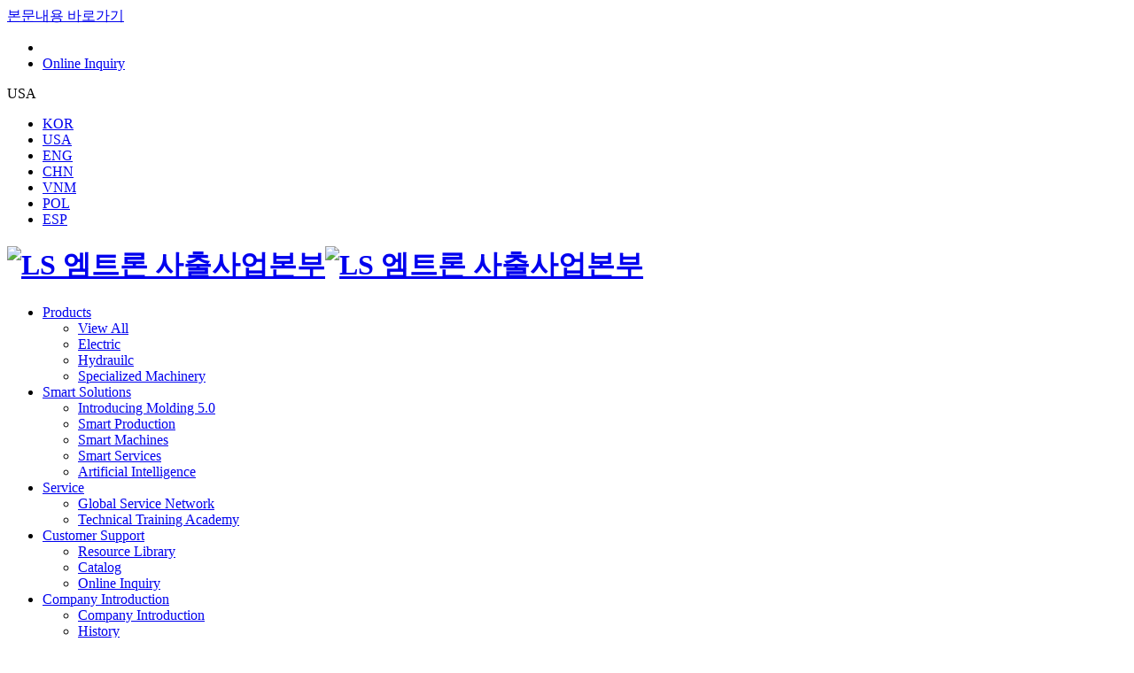

--- FILE ---
content_type: text/html;charset=utf-8
request_url: https://www.lsinjection.com/us/company/news/9347
body_size: 67631
content:
<!DOCTYPE html><html  lang="en-US" dir="ltr" data-capo=""><head><meta charset="utf-8">
<meta name="viewport" content="width=device-width, initial-scale=1">
<title>LS Mtron Molding Machine Division</title>
<script src="/static/js/plugin/jquery-3.7.1.min.js" type="text/javascript"></script>
<link rel="stylesheet" href="/static/css/plugin/swiper.min.css">
<link rel="stylesheet" href="/static/css/plugin/jquery-ui.min.css">
<link rel="stylesheet" href="/static/css/plugin/jquery.modal.min.css">
<link rel="stylesheet" href="/static/css/plugin/jquery.scrollbar.css">
<link rel="stylesheet" href="/static/css/style.css?t=20251218">
<link rel="stylesheet" href="/static/css/common.css?t=20251218">
<link rel="stylesheet" href="/static/css/common_nuxt.css">
<link rel="stylesheet" href="/static/css/page/company.css?t=20251218">
<link rel="stylesheet" href="/static/css/style_us.css?t=20251218">
<style>.bold_white[data-v-9374208e]{color:#fff;font-weight:700}</style>
<link rel="stylesheet" href="/_nuxt/Footers.Bqi2yMyV.css" crossorigin>
<link rel="modulepreload" as="script" crossorigin href="/_nuxt/BJkrwlrN.js">
<link rel="modulepreload" as="script" crossorigin href="/_nuxt/BAZZsC_f.js">
<link rel="modulepreload" as="script" crossorigin href="/_nuxt/Cn5Vyuq5.js">
<link rel="modulepreload" as="script" crossorigin href="/_nuxt/9BDGrJN5.js">
<link rel="modulepreload" as="script" crossorigin href="/_nuxt/C4vcCbdU.js">
<link rel="modulepreload" as="script" crossorigin href="/_nuxt/CjVTQXu1.js">
<link rel="modulepreload" as="script" crossorigin href="/_nuxt/DlAUqK2U.js">
<link rel="modulepreload" as="script" crossorigin href="/_nuxt/DkJeu6TG.js">
<script src="/static/js/plugin/jquery-ui-1.13.2.min.js" type="text/javascript" defer></script>
<script src="/static/js/plugin/jquery.easing.min.js" type="text/javascript" defer></script>
<script src="/static/js/plugin/jquery.modal.min.js" type="text/javascript" defer></script>
<script src="/static/js/plugin/jquery.scrollbar.min.js" type="text/javascript" defer></script>
<script src="/static/js/plugin/swiper.min.js" type="text/javascript" defer></script>
<script src="/static/js/plugin/TweenMax.min.js" type="text/javascript" defer></script>
<script src="/static/js/plugin/gsap.min.js" type="text/javascript" defer></script>
<script src="/static/js/plugin/ScrollMagic.min.js" type="text/javascript" defer></script>
<script src="/static/js/plugin/animation.gsap.min.js" type="text/javascript" defer></script>
<script src="/static/js/plugin/debug.addIndicators.min.js" type="text/javascript" defer></script>
<link rel="prefetch" as="script" crossorigin href="/_nuxt/rLAtD1MC.js">
<link id="i18n-alt-ko" rel="alternate" href="/ko/company/news/9347" hreflang="ko">
<link id="i18n-alt-ko-KR" rel="alternate" href="/ko/company/news/9347" hreflang="ko-KR">
<link id="i18n-alt-en" rel="alternate" href="/en/company/news/9347" hreflang="en">
<link id="i18n-alt-en-GB" rel="alternate" href="/en/company/news/9347" hreflang="en-GB">
<link id="i18n-alt-en-US" rel="alternate" href="/us/company/news/9347" hreflang="en-US">
<link id="i18n-alt-zh" rel="alternate" href="/zh/company/news/9347" hreflang="zh">
<link id="i18n-alt-zh-CN" rel="alternate" href="/zh/company/news/9347" hreflang="zh-CN">
<link id="i18n-alt-vi" rel="alternate" href="/vi/company/news/9347" hreflang="vi">
<link id="i18n-alt-vi-VM" rel="alternate" href="/vi/company/news/9347" hreflang="vi-VM">
<link id="i18n-alt-pl" rel="alternate" href="/pl/company/news/9347" hreflang="pl">
<link id="i18n-alt-pl-OL" rel="alternate" href="/pl/company/news/9347" hreflang="pl-OL">
<link id="i18n-alt-es" rel="alternate" href="/es/company/news/9347" hreflang="es">
<link id="i18n-alt-es-ES" rel="alternate" href="/es/company/news/9347" hreflang="es-ES">
<link id="i18n-xd" rel="alternate" href="/en/company/news/9347" hreflang="x-default">
<link id="i18n-can" rel="canonical" href="/us/company/news/9347">
<link rel="apple-touch-icon" sizes="180x180" href="/static/favicon/apple-touch-icon.png">
<link rel="icon" type="image/png" sizes="32x32" href="/static/favicon/favicon-32x32.png">
<link rel="icon" type="image/png" sizes="16x16" href="/static/favicon/favicon-16x16.png">
<link rel="manifest" href="/static/favicon/site.webmanifest">
<link rel="mask-icon" href="/static/favicon//safari-pinned-tab.svg" color="#5bbad5">
<meta name="msapplication-TileColor" content="#da532c">
<meta name="theme-color" content="#ffffff">
<meta id="i18n-og-url" content="/us/company/news/9347" property="og:url">
<meta id="i18n-og" content="en_US" property="og:locale">
<meta id="i18n-og-alt-ko-KR" content="ko_KR" property="og:locale:alternate">
<meta id="i18n-og-alt-en-GB" content="en_GB" property="og:locale:alternate">
<meta id="i18n-og-alt-zh-CN" content="zh_CN" property="og:locale:alternate">
<meta id="i18n-og-alt-vi-VM" content="vi_VM" property="og:locale:alternate">
<meta id="i18n-og-alt-pl-OL" content="pl_OL" property="og:locale:alternate">
<meta id="i18n-og-alt-es-ES" content="es_ES" property="og:locale:alternate">
<meta name="keywords" content="LS Mtron, Injection Molding Machine, LS Injection Machine, Foam Molding, Injection, Injection System, Injection Mold, AI Injection, Plastic Injection Machine">
<meta name="description" content="LS injection molding machines are the history of South Korea's injection molding industry.">
<meta name="twitter:card" content="summary_large_image">
<meta property="og:title" content="LS Mtron Molding Machine Division">
<meta property="og:description" content="LS injection molding machines are the history of South Korea's injection molding industry.">
<meta property="og:image" content="/static/upload/images/pdx8oyox7a0eavlx8lae.png">
<script type="module" src="/_nuxt/BJkrwlrN.js" crossorigin></script></head><body><div id="__nuxt"><!--[--><!--[--><!----><!--[--><!----><!----><!----><!----><!----><!----><!----><!----><!----><!----><!----><!----><!----><!----><!----><!--]--><!----><!----><!----><!----><!----><!----><!----><!--[--><!----><!----><!----><!----><!----><!----><!----><!----><!--]--><!--]--><!--[--><!--[--><div id="skipNav"><a href="#content">본문내용 바로가기</a></div><header class="header"><div class="top_header pc_cont"><form><div class="pop_search"><span></span><div class="wrap_search"><span></span></div></div></form><div class="wrap_poplink"><ul><span></span><li><span></span></li><li><a href="/us/cs/contact"><i class="icon icon_inquiry"></i> Online Inquiry</a></li></ul></div><div class="wrap_lang"><p class="lang"><i class="icon icon_lang"></i><span class="nation">USA</span><i class="icon icon_select"></i></p><div class="select_box"><ul class="wrap_select"><!--[--><li class=""><a href="/ko">KOR</a></li><li class="on"><a href="/us">USA</a></li><li class=""><a href="/en">ENG</a></li><li class=""><a href="/zh">CHN</a></li><li class=""><a href="/vi">VNM</a></li><li class=""><a href="/pl">POL</a></li><li class=""><a href="/es">ESP</a></li><!--]--></ul></div></div></div><div class="header_inner"><h1 class="logo"><a href="/us"><img src="/static/images/locale/us/common/logo.png?t=20250212" alt="LS 엠트론 사출사업본부"><img src="/static/images/locale/us/common/logo_blue.png?t=20250212" alt="LS 엠트론 사출사업본부"></a></h1><nav class="gnb pc_cont"><ul class="depth1_list"><!--[--><!--[--><!----><!--]--><!--[--><li class="depth1"><a href="/us/product">Products</a><ul class="depth2_list"><!--[--><!--[--><li class="depth2"><a href="/us/product">View All</a></li><!--]--><!--[--><li class="depth2"><a href="/us/product?type=electric">Electric</a></li><!--]--><!--[--><li class="depth2"><a href="/us/product?type=hydraulic">Hydrauilc</a></li><!--]--><!--[--><li class="depth2"><a href="/us/product?type=characteristic">Specialized Machinery</a></li><!--]--><!--]--></ul></li><!--]--><!--[--><li class="depth1"><a href="/us/csi/info">Smart Solutions</a><ul class="depth2_list"><!--[--><!--[--><li class="depth2"><a href="/us/csi/info">Introducing Molding 5.0</a></li><!--]--><!--[--><li class="depth2"><a href="/us/csi/production">Smart Production</a></li><!--]--><!--[--><li class="depth2"><a href="/us/csi/machine">Smart Machines</a></li><!--]--><!--[--><li class="depth2"><a href="/us/csi/service">Smart Services</a></li><!--]--><!--[--><li class="depth2"><a href="/us/csi/ai">Artificial Intelligence</a></li><!--]--><!--]--></ul></li><!--]--><!--[--><li class="depth1"><a href="/us/service/global">Service</a><ul class="depth2_list"><!--[--><!--[--><li class="depth2"><a href="/us/service/global">Global Service Network</a></li><!--]--><!--[--><!----><!--]--><!--[--><li class="depth2"><a href="/us/service/academy">Technical Training Academy</a></li><!--]--><!--]--></ul></li><!--]--><!--[--><li class="depth1"><a href="/us/cs/library">Customer Support</a><ul class="depth2_list"><!--[--><!--[--><li class="depth2"><a href="/us/cs/library">Resource Library</a></li><!--]--><!--[--><!----><!--]--><!--[--><li class="depth2"><a href="/us/cs/catalog">Catalog</a></li><!--]--><!--[--><li class="depth2"><a href="/us/cs/contact">Online Inquiry</a></li><!--]--><!--]--></ul></li><!--]--><!--[--><li class="depth1"><a href="/us/company/info">Company Introduction</a><ul class="depth2_list"><!--[--><!--[--><li class="depth2"><a href="/us/company/info">Company Introduction</a></li><!--]--><!--[--><li class="depth2"><a href="/us/company/history">History</a></li><!--]--><!--[--><li class="depth2"><a href="/us/company/news">NEWS</a></li><!--]--><!--[--><!----><!--]--><!--[--><li class="depth2"><a href="/us/company/media">LS Media</a></li><!--]--><!--[--><li class="depth2"><a href="/us/company/sns">Social Media</a></li><!--]--><!--[--><li class="depth2"><a href="/us/company/esg">ESG</a></li><!--]--><!--[--><li class="depth2"><a href="/us/company/lsgroup">LS Group</a></li><!--]--><!--[--><li class="depth2"><a href="https://lsmtron.recruiter.co.kr/appsite/company/index" target="_blank">Career ↗</a></li><!--]--><!--]--></ul></li><!--]--><!--]--></ul></nav><div class="wrap_poplink pc_cont"><ul><li><span></span></li><li><a href="/us/cs/contact"><i class="icon icon_inquiry"></i> Online Inquiry</a></li></ul></div><span></span><div class="wrap_menu"><button class="btn_menu"><span class="txt_hidden"> 전체메뉴 </span></button></div></div><div class="gnb_bg pc_cont"></div><div class="product_menu"><div class="inner"><div class="wrap_tab tab_wrap"><ul class="tab_list" role="tablist"><!--[--><li class="active"><button type="button">View all</button></li><li class=""><button type="button">Electric</button></li><li class=""><button type="button">Hydraulic</button></li><li class=""><button type="button">Specialized Machinery</button></li><!--]--></ul></div><div class="tab_cont tab_conts"><div class="tab_panel content active"><!--[--><ul class="product"><p class="type">Electric</p><ul><!--[--><li><a href="/us/product/lsg-e"><img src="/static/upload/images/pgin3bdptve2n6v1odae.png" alt=""><p class="name">LSG-E</p></a></li><!--]--></ul></ul><ul class="product"><p class="type">Hydraulic</p><ul><!--[--><li><a href="/us/product/theone"><img src="/static/upload/images/5xlu2je7dqvnxxalwz64.png" alt=""><p class="name">LSG-HP</p></a></li><li><a href="/us/product/lsg-h-l"><img src="/static/upload/images/1ggj8zl1u5c52sh2vu48.png" alt=""><p class="name">LSG-H(Large)</p></a></li><li><a href="/us/product/lsgh-m"><img src="/static/upload/images/zvxvibfktgd62zxjv2h0.png" alt=""><p class="name">LSG-H(Mid)</p></a></li><li><a href="/us/product/lsg-h-c"><img src="/static/upload/images/ixss41vku15kif361jyu.png" alt=""><p class="name">LSG-H(compact)</p></a></li><li><a href="/us/product/lsg-v"><img src="/static/upload/images/oap5ma7umcz0ha81scbv.png" alt=""><p class="name">LSG-V</p></a></li><!--]--></ul></ul><ul class="product"><p class="type">Specialized Machinery</p><ul><!--[--><li><a href="/us/product/multi"><img src="/static/upload/images/ln5o86o6ms64x8i2y0c4.png" alt=""><p class="name">Multi component</p></a></li><li><a href="/us/product/lsg-plt"><img src="/static/upload/images/5esv4dpbhac8eokt5uu8.png" alt=""><p class="name">LSG-PLT</p></a></li><!--]--></ul></ul><!--]--></div></div></div></div></header><div class="site_map"><div class="site_top_header"><button class="back mo_cont"><span class="txt_hidden">제품메뉴 뒤로가기</span><i class="icon icon_back"></i></button><p class="site_logo pc_cont"><a href="/us"><img src="/static/images/locale/us/common/logo_blue.png?t=20240603" alt="LS 엠트론 사출사업본부"></a></p><div class="wrap_lang mo_cont"><p class="lang"><i class="icon icon_lang"></i><span class="nation">USA</span><i class="icon icon_select"></i></p><div class="select_box"><ul class="wrap_select"><!--[--><li class=""><a href="/ko">KOR</a></li><li class="on"><a href="/us">USA</a></li><li class=""><a href="/en">ENG</a></li><li class=""><a href="/zh">CHN</a></li><li class=""><a href="/vi">VNM</a></li><li class=""><a href="/pl">POL</a></li><li class=""><a href="/es">ESP</a></li><!--]--></ul></div></div><div class="wrap_site_lang pc_cont"><ul class="site_lang"><!--[--><li class=""><a href="/ko">KOR</a></li><li class="on"><a href="/us">USA</a></li><li class=""><a href="/en">ENG</a></li><li class=""><a href="/zh">CHN</a></li><li class=""><a href="/vi">VNM</a></li><li class=""><a href="/pl">POL</a></li><li class=""><a href="/es">ESP</a></li><!--]--></ul></div><span></span><div class="wrap_menu"><button class="btn_menu btn_close"><span class="txt_hidden"> 전체메뉴 닫기 </span></button></div></div><div class="wrap_site"><div class="inner"><div class="wrap_poplink mo_cont"><ul><li class="online"><a href="/us/cs/contact"><i class="icon icon_inquiry"></i> Online Inquiry</a></li><li class="newsletter"><span></span></li></ul></div><div class="site_gnb pc_cont"><div class="depth1_product"><div class="depth1"><a href="/us/product">Product</a><a class="all_view" href="/us/product">Product View all</a></div><span></span></div><ul class="depth1_list"><!--[--><!--[--><!----><!--]--><!--[--><!----><!--]--><!--[--><li class="depth1"><a href="/us/csi/info">Smart Solutions <i class="icon icon_arrow"></i></a><ul class="depth2_list"><!--[--><!--[--><li class="depth2"><a href="/us/csi/info">Introducing Molding 5.0</a></li><!--]--><!--[--><li class="depth2"><a href="/us/csi/production">Smart Production</a></li><!--]--><!--[--><li class="depth2"><a href="/us/csi/machine">Smart Machines</a></li><!--]--><!--[--><li class="depth2"><a href="/us/csi/service">Smart Services</a></li><!--]--><!--[--><li class="depth2"><a href="/us/csi/ai">Artificial Intelligence</a></li><!--]--><!--]--></ul></li><!--]--><!--[--><li class="depth1"><a href="/us/service/global">Service <i class="icon icon_arrow"></i></a><ul class="depth2_list"><!--[--><!--[--><li class="depth2"><a href="/us/service/global">Global Service Network</a></li><!--]--><!--[--><!----><!--]--><!--[--><li class="depth2"><a href="/us/service/academy">Technical Training Academy</a></li><!--]--><!--]--></ul></li><!--]--><!--[--><li class="depth1"><a href="/us/cs/library">Customer Support <i class="icon icon_arrow"></i></a><ul class="depth2_list"><!--[--><!--[--><li class="depth2"><a href="/us/cs/library">Resource Library</a></li><!--]--><!--[--><!----><!--]--><!--[--><li class="depth2"><a href="/us/cs/catalog">Catalog</a></li><!--]--><!--[--><li class="depth2"><a href="/us/cs/contact">Online Inquiry</a></li><!--]--><!--]--></ul></li><!--]--><!--[--><li class="depth1"><a href="/us/company/info">Company Introduction <i class="icon icon_arrow"></i></a><ul class="depth2_list"><!--[--><!--[--><li class="depth2"><a href="/us/company/info">Company Introduction</a></li><!--]--><!--[--><li class="depth2"><a href="/us/company/history">History</a></li><!--]--><!--[--><li class="depth2"><a href="/us/company/news">NEWS</a></li><!--]--><!--[--><!----><!--]--><!--[--><li class="depth2"><a href="/us/company/media">LS Media</a></li><!--]--><!--[--><li class="depth2"><a href="/us/company/sns">Social Media</a></li><!--]--><!--[--><li class="depth2"><a href="/us/company/esg">ESG</a></li><!--]--><!--[--><li class="depth2"><a href="/us/company/lsgroup">LS Group</a></li><!--]--><!--[--><li class="depth2"><a href="https://lsmtron.recruiter.co.kr/appsite/company/index" target="_blank">Career ↗</a></li><!--]--><!--]--></ul></li><!--]--><!--]--></ul></div><div class="site_gnb mo_cont"><ul class="depth1_list"><li class="depth1"><a href="javascript:void(0);">Product <i class="icon icon_arrow"></i></a><ul class="depth2_list"><li class="depth2"><div class="wrap_product"><a href="/us/product" class="category">View all</a><div class="wrap_view"><!--[--><a href="/us/product/lsg-e"><img src="/static/upload/images/pgin3bdptve2n6v1odae.png" alt="LSG-E"><p class="type">Electric</p><p class="name">LSG-E</p></a><a href="/us/product/theone"><img src="/static/upload/images/5xlu2je7dqvnxxalwz64.png" alt="LSG-HP"><p class="type">Hydraulic</p><p class="name">LSG-HP</p></a><a href="/us/product/lsg-h-l"><img src="/static/upload/images/1ggj8zl1u5c52sh2vu48.png" alt="LSG-H(Large)"><p class="type">Hydraulic</p><p class="name">LSG-H(Large)</p></a><a href="/us/product/lsgh-m"><img src="/static/upload/images/zvxvibfktgd62zxjv2h0.png" alt="LSG-H(Mid)"><p class="type">Hydraulic</p><p class="name">LSG-H(Mid)</p></a><a href="/us/product/lsg-h-c"><img src="/static/upload/images/ixss41vku15kif361jyu.png" alt="LSG-H(compact)"><p class="type">Hydraulic</p><p class="name">LSG-H(compact)</p></a><a href="/us/product/lsg-v"><img src="/static/upload/images/oap5ma7umcz0ha81scbv.png" alt="LSG-V"><p class="type">Hydraulic</p><p class="name">LSG-V</p></a><a href="/us/product/multi"><img src="/static/upload/images/ln5o86o6ms64x8i2y0c4.png" alt="Multi component"><p class="type">Specialized Machinery</p><p class="name">Multi component</p></a><a href="/us/product/lsg-plt"><img src="/static/upload/images/5esv4dpbhac8eokt5uu8.png" alt="LSG-PLT"><p class="type">Specialized Machinery</p><p class="name">LSG-PLT</p></a><!--]--></div></div></li></ul></li><!--[--><!--[--><!----><!--]--><!--[--><!----><!--]--><!--[--><li class="depth1"><a href="javascript:void(0);">Smart Solutions <i class="icon icon_arrow"></i></a><ul class="depth2_list"><!--[--><!--[--><li class="depth2"><a href="/us/csi/info">Introducing Molding 5.0</a></li><!--]--><!--[--><li class="depth2"><a href="/us/csi/production">Smart Production</a></li><!--]--><!--[--><li class="depth2"><a href="/us/csi/machine">Smart Machines</a></li><!--]--><!--[--><li class="depth2"><a href="/us/csi/service">Smart Services</a></li><!--]--><!--[--><li class="depth2"><a href="/us/csi/ai">Artificial Intelligence</a></li><!--]--><!--]--></ul></li><!--]--><!--[--><li class="depth1"><a href="javascript:void(0);">Service <i class="icon icon_arrow"></i></a><ul class="depth2_list"><!--[--><!--[--><li class="depth2"><a href="/us/service/global">Global Service Network</a></li><!--]--><!--[--><!----><!--]--><!--[--><li class="depth2"><a href="/us/service/academy">Technical Training Academy</a></li><!--]--><!--]--></ul></li><!--]--><!--[--><li class="depth1"><a href="javascript:void(0);">Customer Support <i class="icon icon_arrow"></i></a><ul class="depth2_list"><!--[--><!--[--><li class="depth2"><a href="/us/cs/library">Resource Library</a></li><!--]--><!--[--><!----><!--]--><!--[--><li class="depth2"><a href="/us/cs/catalog">Catalog</a></li><!--]--><!--[--><li class="depth2"><a href="/us/cs/contact">Online Inquiry</a></li><!--]--><!--]--></ul></li><!--]--><!--[--><li class="depth1"><a href="javascript:void(0);">Company Introduction <i class="icon icon_arrow"></i></a><ul class="depth2_list"><!--[--><!--[--><li class="depth2"><a href="/us/company/info">Company Introduction</a></li><!--]--><!--[--><li class="depth2"><a href="/us/company/history">History</a></li><!--]--><!--[--><li class="depth2"><a href="/us/company/news">NEWS</a></li><!--]--><!--[--><!----><!--]--><!--[--><li class="depth2"><a href="/us/company/media">LS Media</a></li><!--]--><!--[--><li class="depth2"><a href="/us/company/sns">Social Media</a></li><!--]--><!--[--><li class="depth2"><a href="/us/company/esg">ESG</a></li><!--]--><!--[--><li class="depth2"><a href="/us/company/lsgroup">LS Group</a></li><!--]--><!--[--><li class="depth2"><a href="https://lsmtron.recruiter.co.kr/appsite/company/index" target="_blank">Career ↗</a></li><!--]--><!--]--></ul></li><!--]--><!--]--></ul></div></div></div></div><div class="search_box"><div class="wrap_btn"><button class="search_close"><i class="icon icon_x"> 통합검색 닫기 아이콘 </i></button></div><div class="inner"><p class="tit">Integrated Search</p><div class="wrap_search"><form><div class="wrap_input"><input value="" type="text" placeholder="Please enter a search term."><button><i class="icon icon_search">통합검색 아이콘</i></button></div></form><div class="wrap_hashtag"><p class="desc">It is one of the most searched words!</p><ul><!--[--><li><a href="/us/search?w=Hybrid"> # Hybrid</a></li><li><a href="/us/search?w=Electric"> # Electric</a></li><li><a href="/us/search?w=CSI+4.0"> # CSI 4.0</a></li><!--]--></ul></div><div class="wrap_product"><p class="desc">The most preferred Injection Molding Machine.</p><div class="swiper-container swiper_search_product"><div class="swiper-wrapper"><!--[--><div class="swiper-slide"><a href="/us/product/theone"><p class="other_tit">LSG-HP <span class="small">Series</span></p><p class="other_desc"><!--[-->Clamping Force (ton) : 550 ~ 3600<!--]--></p><div class="wrap_img"><img src="/static/upload/images/5xlu2je7dqvnxxalwz64.png" alt="LSG-HP"></div><div class="wrap"><ul class="tag"><!----><!----><li><img src="/static/images/main/icon_other_03.png" alt="Half-Nut"></li><li><img src="/static/images/main/icon_other_04.png" alt="High Efficiency"></li><!----><!----><!----><!----></ul><i class="round_link"></i></div></a></div><div class="swiper-slide"><a href="/us/product/lsgh-m"><p class="other_tit">LSG-H(Mid) <span class="small">series</span></p><p class="other_desc"><!--[-->Clamping Force (ton) : 500 ~ 1100<!--]--></p><div class="wrap_img"><img src="/static/upload/images/zvxvibfktgd62zxjv2h0.png" alt="LSG-H(Mid)"></div><div class="wrap"><ul class="tag"><!----><!----><li><img src="/static/images/main/icon_other_03.png" alt="Half-Nut"></li><!----><li><img src="/static/images/main/icon_other_05.png" alt="Productivity"></li><!----><!----><!----></ul><i class="round_link"></i></div></a></div><!--]--></div><div class="swiper-pagination mo_cont"></div></div></div></div></div></div><div id="newsletter" class="modal"><div class="content"><p class="tit">Subscribe to Newsletter</p><p class="desc">Subscribe to regular updates from LS Mtron Injection Business Division! Enter your email to receive the latest news via email.</p><div class="wrap_input"><label for="c_email" class="essential pc_cont">Email</label><input value="" type="email" id="email_for_newsletter" placeholder="Email (Required)"></div><div class="privacy_box"><p>Consent to Collect and Use Personal Information</p><span></span><div class="check_box agree_wrap"><input type="checkbox" id="privacy_for_newsletter"><label for="privacy_for_newsletter"><span class="point">[Required] </span><span>I have understood and agree to the above content.</span></label></div></div><button class="btn btn_pop_blue">Subscribe</button></div></div><!--]--><main class="l_sub l_sub_view l_sub_news"><section class="section section_top"><div class="inner"><div class="txt_wrap"><h2 class="menu_tit">NEWS</h2><p class="desc">Bringing you the latest news from LS Mtron.</p></div><div class="bread_crumb"><ul><li><a href="/us"><i class="icon icon_home">홈으로 이동</i></a></li><li><a href="/us/company/news/9347">Company Introduction</a></li><li><a href="/us/company/news">NEWS</a></li></ul></div></div></section><!--[--><section class="section section_01"><div class="inner"><div class="content"><div class="tit_area"><p class="tit">Infinite Possibilities of Silicone material, LS Mtron presents a new solution with WIZ-E LSR!</p><p class="date">Date : 2019.08.08</p></div><!----><div class="cont_area"><div><p style="text-align: justify;"><b><span style="font-size: 14pt;">Infinite Possibilities of Silicone material, </span></b></p><p style="text-align: justify;"><b><span style="font-size: 14pt;">LS Mtron presents a new solution with WIZ-E LSR!</span></b></p><p style="text-align: justify;"><b><span style="font-size: 12pt;"><br></span></b></p><p style="text-align: justify;"><b>Silicone has been widely used throughout the industry and has been regarded as the important high-tech chemical industry indispensable not only in the basic chemical industry but also in the applied chemical industry. Particularly, Liquid Silicone Rubber(LSR) is a material used across a wide range of industries such as medical, electronic products, household appliances, cosmetics and automobile due to its harmlessness to the human body and its stable physical properties such as heat resistance, insulation, and flame resistance.</b></p><p style="text-align: justify;"><b>With an increasing importance of the silicone industry, we want to introduce WIZ-E LSR series of LS Mtron Ltd. (hereinafter referred to as LS Mtron), which is creating a new boom in the injection molding market this year with the concept of ‘Total Solution and Smart Factory’.</b></p><p style="text-align: justify;"><b>Let"s look at WIZ-E LSR series of LS Mtron which says “We will provide all Total Solution Provider concept related to LSR from accessory equipment to mold, as well as LS Mtron’s accumulated know-how consulting to maximize our clients’ profits”.</b></p><p style="text-align: justify;"><br></p><p style="text-align: justify;"><br></p><p style="text-align: justify;"><img src="http://lsinjection.com/upfiles/image/OIAJOJE16I.jpg" class="txc-image" style="clear: none; float: none;"></p><p style="text-align: justify;"><br></p><p style="text-align: justify;"><b><span style="font-size: 12pt;">1. Overview of Silicone</span></b></p><p style="text-align: justify;">(1) Definition of silicone</p><p style="text-align: justify;">Silicone refers to a polymer in which Organosilicone containing an organic group and oxygen are chemically bonded to each other. Silicon is applied in various forms as a unique chemistry that combines organic and inorganic properties, and it is positioned as a high-performance material that is essential for most industries. In the latter half of the nineteenth century, Silicone"s chemical formula R₂SiO, which was synthesized in a laboratory, was called Silico-Ketone (silicon ketone) because it was similar to R₂CO of ketone and it is now called Silicone for short. However, while ketones are low molecular weight organic compounds, Silicone is a polymer without chemical structural similarity in quanta as described.</p><p style="text-align: justify;"><br></p><p style="text-align: justify;">(Table 1) Types of silicone</p><p style="text-align: justify;"><br></p><p style="text-align: justify;"></p><div style="text-align: justify;"><p style="text-align: center;"><img src="http://lsinjection.com/upfiles/image/AVHZHV72NC.JPG" class="txc-image" style="clear: none; float: none;"></p><p><br></p><div>Source. Korea Research Association of Silicone Industry(KORASI)</div><div><br></div><div>(2) What is Liquid Silicone Rubber (LSR)?</div><div>LSR is a material that is used in various industrial fields such as medical, electronic products, household appliances, cosmetics, and automobiles due to its harmlessness (non-toxic, colorless, odorless) to the human body and stable physical properties such as heat resistance, insulation and flame resistance, and is basically resistant to temperature changes such as heat resistance, cold-resistance, and weather resistance.</div><div>In addition, it is particularly suitable for producing infant products since it is harmless to the human body due to its tastelessness, odorlessness and non-toxicity. Therefore, it is also widely sought after by customers and is considered one of the constantly growing injection-molding fields.</div><div><br></div><div>(3) Importance of silicone</div><div>Silicone has unique and excellent properties due to its structure: heat resistance, cold resistance, chemical resistance, insulation, weather resistance, water repellency, and flame resistance. These properties are widely used throughout the industry today. It is the important high-tech chemical industry indispensable not only in the basic chemical industry but also in the applied chemical industry.</div><div>Due to these characteristics and importance, the main products such as oil, rubber, resin and special Silane are widely used in all industrial fields. Currently, the number of products used in the silicon industry reaches 6,000, and as the industry becomes more fragmented, diversified and highly technologized, the demand for a diversity of items including high-performance and high-quality precision materials is accelerating.</div><div>As technological advances cannot be considered apart from the expansion of the market, the silicon chemical industry is expected to continue to develop new materials constantly as one of the new materials supporting the next generation technology.</div><div><br></div><div><b><span style="font-size: 12pt;">2. LS Mtron’s LSR Injection Molding Machine, what is different?</span></b></div><div>Conventional injection molding products have been more difficult to make stable profits because of the recent price pressure of low-priced products. However, LSR’s high-value injection molding is able to create added value more than 10 times that of conventional injection molding products.</div><div><br></div><div></div></div><table 1="" align="justify"></table><p style="text-align: justify;">(Table 2) Why need WIZ-E LSR: LSR-specialized configuration</p><p style="text-align: justify;"><br></p><div style="text-align: justify;"><p style="text-align: center;"><img src="http://lsinjection.com/upfiles/image/9SHSCAZXNK.JPG" class="txc-image" style="clear: none; float: none;"></p><p><br></p><br></div><div style="text-align: justify;"><br></div><div style="text-align: justify;"><div>(1) LS’s unique Liquid Silicone Solution – LS’s unique electric type, compared to conventional hydraulic pressure</div><div>LS Mtron’s electric-type features increase its productivity, compared to conventional hydraulic type.</div><div>① Optimized mold opening stroke for LSR injection molding: The mold opening stroke is optimized for LSR injection molding. It is easy to take LSR products by extending mold opening stroke by 3~20% compared to existing toggle-type.</div><div>② High stiffness center press plate: High stiffness center press plate is applied to minimize deformation of platen by hot mold temperature   </div><div>③ KEBA CONTROLLER optimized for silicon injection: KEBA CONTROLLER can be precisely controlled in a silicone injection mode, thus enhancing user convenience. In addition, there is a monitoring screen that facilitates molding data search and Cycle analysis, as well as the advantage of convenient unit conversion.</div><div>④ Automatic clamping force calibration: Automatic clamping force calibration as an option. It keeps consistent clamping force to provide uniform quality and maintain molding life.</div><div><br></div><div>(2) LS’s unique Liquid Silicone Solution - Injection package configuration for LSR</div><div>It keeps a stable mixing ratio, while controlling the liquid silicone precision injection amount by using LSR’s specialized screw, special screw head A"ssy, etc.</div><div>① Processing unit: Improves reliability of silicone injection and reduces defects caused by valve defects. It also provides an optimal color mixing ratio.</div><div>② Shut-off nozzle and plate-type screw head set: Special shut-off nozzle enables nozzle tip replacement, and plate-type screw head set increases the reproducibility of injection molding of LSR products.</div><div>③ Cooling Jacket Barrel: Prevents hardening of silicone through precise temperature control.</div><div>④ Dosing unit: It provides a raw material mixing ratio optimized for LSR injection, and the power source is pneumatic, hydraulic, and servo motor. The material transfer pressure is 60~220bar, and materials are conveyed by screw transfer and pumping transfer methods. Also, a mixing ratio is 50:50, and a color mixing ratio is controlled within 0.1~4%.</div><div>⑤ Servo motor individual control: Mold Open during Charge. Eject during Mold Open. Inject during Boosting. Cycle time saving. The injection speed can be up to 300mm/s with high-output and high-response. AC servo motor is applied to improve response time and injection speed.</div><div><br></div><div><fig.1>(Fig.1) LIM(Liquid Injection Molding) System applied at the core of LSR injection</fig.1></div></div><div style="text-align: justify;"><p style="text-align: left;"><br></p><p style="text-align: center;"><img src="http://lsinjection.com/upfiles/image/GSKDC5OQ58.jpg" class="txc-image" style="clear: none; float: none;"></p><p style="text-align: left;"><br></p><p><br></p><div>(3) Electric-type features – Pleasant work environment</div><div>LS Mtron"s WIZ-E LSR series has a clean working environment with a structure that does not require hydraulic fluid itself, as well as the advantage of no burden for leakage and water fees since it doesn’t need cooling water to cool hydraulic fluid. </div><div>In addition, only about 70dB noise at daily conversation level is generated, thereby reducing the fatigue of users.</div><div><br></div><div>(4) LSR Total Solution - Injection molding machine + press + accessory equipment</div><div>① Electric LSR injection machine: LS electric technology specialized for LSR</div><div>② Mold production and consulting specialized for LSR: Specialized mold manufacturing technology support required for liquid silicone injection</div><div>③ Optimized accessory equipment: LS provides designing and engineering peripheral for equipment which is customized to LS WIZ-E LSR machine</div><div><br></div><div>■ Inquiry: LS Mtron Ltd. www.lsinjection.com</div><div><br></div></div><div style="text-align: justify;"><br></div><p style="text-align: justify;"><br></p></div><!----></div><div class="list_area"><div class="list list_prev"><div class="arrow"><p>PREV</p><i class="icon icon_triangle">이전으로 이동</i></div><div><div class="tit"><a href="/us/company/news/9357">LS Premium Injection Molder the ONE* Series Technology Introduction</a></div><div class="date">2019.10.10</div></div></div><div class="list list_next"><div class="arrow"><p>NEXT</p><i class="icon icon_triangle">다음으로 이동</i></div><div><div class="tit"><a href="/us/company/news/9346">Electric Injection Molding Machines At the Height of Injection Molding Machines,         LS Mtron captivates customers with energy savings and precision!</a></div><div class="date">2019.08.08</div></div></div></div></div><a href="/us/company/news" class="btn btn_pop_blue btn_list"> 목록 </a></div></section><!--]--></main><!--[--><footer class="footer" data-v-9374208e><button class="top mo_cont" onclick="window.scrollTo({top: 0, behavior:&#39;smooth&#39;});" data-v-9374208e><i class="icon icon_top" data-v-9374208e> 상단으로 올라가기 </i></button><div class="inner" data-v-9374208e><div class="footer_top" data-v-9374208e><p class="footer_logo" data-v-9374208e><a href="/" data-v-9374208e><img src="/static/images/locale/us/common/footer_logo.png?t=20250212" alt="LS 엠트론 사출 시스템 사업부" data-v-9374208e></a></p><div class="wrap_tel" data-v-9374208e><!----><p class="tel" data-v-9374208e>Call us for free from anywhere in the world <a href="tel:008215228247" data-v-9374208e><strong data-v-9374208e>+0082-1522-8247</strong></a></p></div></div><div class="footer_center" data-v-9374208e><div class="left" data-v-9374208e><address data-v-9374208e><!--[--> 11F, LS Tower, 127 LS-ro, Dongan-gu, Anyang-si, Gyeonggi-do, Korea <!--]--></address><p class="copyright" data-v-9374208e> COPYRIGHT(C) 2026 All rights reserved <br class="mo_cont" data-v-9374208e>by LS Mtron Molding Machine Division </p></div><div class="wrap_site" data-v-9374208e><p data-v-9374208e>FAMILY SITE <i class="icon icon_select" data-v-9374208e></i></p><div class="site_box" data-v-9374208e><ul class="dropbox" data-v-9374208e><!--[--><li data-v-9374208e><a href="https://www.ls-electric.com/" target="_blank" data-v-9374208e>LS ELECTRIC</a></li><li data-v-9374208e><a href="https://www.lscns.co.kr/en/" target="_blank" data-v-9374208e>LS Cable&amp;System</a></li><li data-v-9374208e><a href="https://www.lsbuildwin.com:40041/?enc=&amp;lang=en" target="_blank" data-v-9374208e>LS Buildwin</a></li><li data-v-9374208e><a href="http://www.lstractor.co.kr/" target="_blank" data-v-9374208e>LS Tractor</a></li><li data-v-9374208e><a href="http://www.lstrackshoe.com/en/" target="_blank" data-v-9374208e>LS Trackshoe</a></li><li data-v-9374208e><a href="http://lsmnm.com/en/main" target="_blank" data-v-9374208e>LS MnM</a></li><li data-v-9374208e><a href="https://www.gaoncable.com/default2" target="_blank" data-v-9374208e>Gaoncable</a></li><li data-v-9374208e><a href="https://www.e1.co.kr/en/main" target="_blank" data-v-9374208e>E1</a></li><!--]--></ul></div></div></div></div><div class="footer_bottom" data-v-9374208e><div class="inner" data-v-9374208e><ul class="wrap_link wrap_full" data-v-9374208e><!----><li data-v-9374208e><a href="#refusal" rel="modal:open" data-v-9374208e>Email Collection Refusal</a></li><!----></ul><ul class="wrap_sns" data-v-9374208e><!--[--><li data-v-9374208e><a href="https://www.youtube.com/@LS_IMM_NORTH_AMERICA" target="_blank" data-v-9374208e><i class="icon icon_youtube" data-v-9374208e></i></a></li><li data-v-9374208e><a href="https://www.facebook.com/LSMtronUSA" target="_blank" data-v-9374208e><i class="icon icon_facebook" data-v-9374208e></i></a></li><li data-v-9374208e><a href="https://www.instagram.com/lsmtron_usa/" target="_blank" data-v-9374208e><i class="icon icon_instagram" data-v-9374208e></i></a></li><li data-v-9374208e><a href="http://twitter.com/InjectionLs" target="_blank" data-v-9374208e><i class="icon icon_twitter" data-v-9374208e></i></a></li><!--]--></ul></div></div></footer><span class="hidden" itemscope itemtype="http://schema.org/Organization" data-v-9374208e><link itemprop="url" href="https://www.lsinjection.com" data-v-9374208e><a itemprop="sameAs" href="www.youtube.com/@LSinjection" data-v-9374208e></a><a itemprop="sameAs" href="https://www.facebook.com/lsinjection" data-v-9374208e></a><a itemprop="sameAs" href="https://www.linkedin.com/company/lsinjection" data-v-9374208e></a></span><div id="refusal" class="modal" data-v-9374208e><div class="content" data-v-9374208e><p class="tit" data-v-9374208e>Email Collection Refusal</p><p class="desc" data-v-9374208e>Email addresses posted on the LS Mtron Injection Business Division page are strictly forbidden from being collected without permission through email collection programs or any other technical devices, and please note that violation of this policy will result in criminal prosecution under the Information and Communications Network Act.</p></div></div><span data-v-9374208e></span><!--]--><!--]--><!--]--></div><div id="teleports"></div><script type="application/json" data-nuxt-data="nuxt-app" data-ssr="true" id="__NUXT_DATA__">[["ShallowReactive",1],{"data":2,"state":2224,"once":2247,"_errors":2248,"serverRendered":282,"path":2251},["ShallowReactive",3],{"i18n_cms_en":4,"i18n_cms_us":284,"configs":290,"types":1253,"product_us":1438,"static_34_us":2059,"news_us_9347":2081,"JUkrX8qZvK":-1,"contents_searchpage_2_us":2119},{"result":5},{"key":6,"values":7,"admin":282,"locale":283},"i18n_cms_en",{"lang.en":8,"lang.es":9,"lang.ko":10,"lang.pl":11,"lang.us":12,"lang.vi":13,"lang.zh":14,"enum.area":15,"enum.area.america":16,"enum.area.asia_pacific":17,"enum.area.europe_middle_east":18,"enum.board":19,"enum.board.news":20,"enum.board.press":21,"enum.board.tech":22,"enum.feature":23,"enum.feature.diversity":24,"enum.feature.economics":25,"enum.feature.efficiency":26,"enum.feature.productivity":27,"enum.feature.professional":28,"enum.inquiry":29,"enum.inquiry.inquiry":30,"enum.inquiry.price":31,"enum.inquiry.service":32,"enum.link":33,"enum.link._blank":34,"enum.link._self":35,"enum.network":36,"enum.network.branch":37,"enum.network.corp":38,"enum.network.techcenter":39,"enum.product":40,"enum.product.characteristic":41,"enum.product.electric":42,"enum.product.hydraulic":43,"enum.sns":44,"enum.sns.facebook":45,"enum.sns.youtube":46,"enum.spec":47,"enum.spec.halfnut":48,"enum.spec.pressure":49,"enum.spec.toggle":50,"enum.visible.no":51,"enum.visible.yes":52,"etc":53,"etc.all":54,"etc.product":55,"tooltip.upload":56,"tooltip.upload.document":57,"tooltip.upload.image":58,"tooltip.upload.video":59,"type.blocked":60,"type.blocked.domain":61,"type.blocked.title":62,"type.catalog":63,"type.catalog.attached":64,"type.catalog.clamping_force_max":65,"type.catalog.clamping_force_min":66,"type.catalog.feature":67,"type.catalog.image":68,"type.catalog.power_type":69,"type.catalog.product_type":70,"type.catalog.spec":36,"type.catalog.title":71,"type.cs":72,"type.cs.address":73,"type.cs.cover_area":74,"type.cs.map":75,"type.cs.phone":76,"type.cs.title":77,"type.history":78,"type.history.decade":79,"type.history.image":80,"type.history.years":81,"type.history_year":82,"type.history_year.detail":83,"type.history_year.event_month":84,"type.inquiry":29,"type.inquiry.address":85,"type.inquiry.area":86,"type.inquiry.company":87,"type.inquiry.email":88,"type.inquiry.inquiry":69,"type.inquiry.mobile":89,"type.inquiry.name":90,"type.inquiry.phone":76,"type.inquiry.question":91,"type.mainpage":92,"type.mainpage.title":93,"type.mainpage.highlight":94,"type.mainpage.md_videos":95,"type.mainpage.pc_videos":96,"type.network":97,"type.network.address":85,"type.network.area":86,"type.network.email":88,"type.network.maps":98,"type.network.network":69,"type.network.photos":99,"type.network.portrait":100,"type.network.title":77,"type.news":101,"type.news.attached":102,"type.news.body":103,"type.news.category":69,"type.news.footnote":104,"type.news.image":105,"type.news.title":93,"type.newsletter":106,"type.newsletter.email":88,"type.pds":107,"type.pds.attached":102,"type.pds.body":103,"type.pds.title":93,"type.popup":108,"type.popup.begin":109,"type.popup.end":110,"type.popup.image":80,"type.popup.target":111,"type.popup.title":93,"type.popup.url":112,"type.product":55,"type.product.banner":100,"type.product.catalog":113,"type.product.catchphrase":114,"type.product.clamping_force_max":65,"type.product.clamping_force_min":66,"type.product.css":115,"type.product.detail":116,"type.product.feature":67,"type.product.feature_details":117,"type.product.feature_header":118,"type.product.image":119,"type.product.product_type":120,"type.product.recommends":121,"type.product.seo":122,"type.product.shoroom_url":123,"type.product.spec":36,"type.product.subtitle":124,"type.product.thumbnail":125,"type.product.title":126,"type.product.title_series":127,"type.product.video":128,"type.product.youtube":129,"type.product_feature":23,"type.product_feature.explain":130,"type.product_feature.image":131,"type.product_feature.topic":132,"type.searchpage":133,"type.searchpage.title":93,"type.searchpage.recommends":121,"type.searchpage.search_words":134,"type.searchpage.seo":135,"type.seo":122,"type.seo.description":136,"type.seo.image":80,"type.seo.keywords":137,"type.seo.title":138,"type.sns":44,"type.sns.body":139,"type.sns.category":140,"type.sns.image":125,"type.sns.title":138,"type.sns.url":112,"type.static":141,"type.static.body":139,"type.static.etc":142,"type.static.etc2":143,"type.static.seo":122,"type.static.title":138,"type.static.url":112,"type.test":144,"type.test.attatch":145,"type.test.body":146,"type.test.category":147,"type.test.date_opened":148,"type.test.html":149,"type.test.images":150,"type.test.password":151,"type.test.seo":122,"type.test.subcategory":152,"type.test.title":153,"page":154,"page.product.detail":155,"page.product.detail2":156,"page.product.others":157,"page.product.search":158,"page.product.clamping":159,"page.product.limit_over":160,"page.product.download":161,"page.product.showroom":162,"page.board.search":163,"page.board.no":164,"page.board.title":93,"page.board.createdAt":84,"page.board.attatchment":165,"page.board.to_list":166,"page.board.no_prev":167,"page.board.no_next":168,"page.board.empty":169,"page.board.reference":170,"page.board.download":171,"page.board.more":172,"page.etc.inquiry":173,"alert":174,"alert.search.invalid":175,"alert.newsletter.check_privacy":176,"alert.newsletter.check_email":177,"alert.newsletter.duplicate":178,"alert.newsletter.error":179,"alert.newsletter.joined":180,"alert.inquiry.sent":181,"etc2":182,"etc.gnb.network":97,"etc.gnb.newsletter":183,"etc.gnb.inquiry":173,"etc.footer.cookie":184,"etc.footer.policy":185,"etc.footer.privacy":186,"etc.footer.need_help":187,"etc.required":188,"inquiry.type":69,"inquiry.type.inquiry":31,"inquiry.type.price":30,"inquiry.type.service":32,"inquiry.note.require":189,"inquiry.note.select":190,"inquiry.area":191,"inquiry.company":87,"inquiry.company.holder":192,"inquiry.name":90,"inquiry.name.holder":193,"inquiry.email":194,"inquiry.email.holder":195,"inquiry.phone":76,"inquiry.phone.holder":196,"inquiry.mobile":89,"inquiry.mobile.holder":197,"inquiry.address":85,"inquiry.address.holder":198,"inquiry.question":91,"inquiry.question.holder":199,"inquiry.anti_spam":200,"inquiry.anti_robots":201,"inquiry.privacy":202,"newsletter.privacy":202,"inquiry.agree":203,"inquiry.done":204,"no_email.title":205,"no_email.desc":206,"newsletter.title":207,"newsletter.desc":208,"newsletter.email":194,"newsletter.email.holder":195,"newsletter.done":209,"search.result":210,"search.recommend.words":211,"search.title":212,"search.holder":213,"search.words":214,"search.recommend":215,"base":216,"base.login":217,"base.login.email":88,"base.login.email.holder":218,"base.login.password.old":219,"base.login.password.new":220,"base.login.password.compare":221,"base.login.password":222,"base.login.password.holder":223,"base.login.not_valid":224,"base.login.error":225,"base.login.need_permission":226,"base.login.check_authcode":227,"base.login.resend_authcode":228,"base.login.authcode":229,"base.login.authcode.holder":230,"base.login.confirm":231,"base.login.locked":232,"base.login.password.too_old":233,"base.login.password.rule":234,"base.login.password.confirm":235,"base.level":236,"base.level.user":237,"base.level.admin":238,"base.level.superadmin":239,"base.search.title":133,"base.search.language":240,"base.search.visibility":241,"base.search.word":242,"base.search.inactive":243,"base.search.inactive.all":244,"base.search.inactive.true":243,"base.search.inactive.false":245,"base.user.name":90,"base.user.email":194,"base.user.phone":246,"base.user.manage":238,"base.user.modify":247,"base.user.permission":248,"base.user.no_data":249,"base.user.new_admin":250,"base.user.new_save":251,"base.user.password":222,"base.user.passCompare":252,"base.user.hp":253,"base.user.modify_admin":247,"base.user.modify_save":247,"base.user.permission_admin":254,"base.user.menu_access":255,"base.user.save":256,"base.level.all":244,"base.user.remove.button":257,"base.user.remove.alert":258,"base.user.error.min2":259,"base.user.error.min8":260,"base.user.error.email":261,"base.user.error.password":262,"base.user.error.phone":263,"base.user.error.hp":264,"base.user.submit.error.email":265,"base.user.submit.saved":266,"base.user.submit.error.password":267,"base.user.submit.error.etc":225,"base.user.submit.inactive":268,"\bbase.etc.download":171,"base.etc.created":269,"base.etc.creator":270,"base.etc.new":250,"base.etc.modify":247,"base.etc.delete":271,"base.etc.lang":272,"base.etc.copyfrom":273,"base.etc.copyfrom.confirm":274,"base.etc.upload":56,"base.etc.subject":275,"base.etc.priority":276,"base.etc.confirm.delete":277,"base.etc.toast.delete":278,"base.etc.toast.required":279,"base.logout":280,"base.logout.confirm":281},"English(Global)","Spain","Korea","Poland","English(USA)","Vietnam","Chinese","Area","America","Asia / Pacific","Europe / Middle East","Board","Industry Trends","Press Releases","Technical Materials","Feature","Diversity","Cost-Effectiveness","High Efficiency","Productivity","Expertise","Inquiry","General Inquiry","Quotation Inquiry","Service Inquiry","Link Type","new window","current window","Type","Branches","Subsidiaries","technical center","Product Type","Specialized Machinery","Electric","Hydraulic","SNS","Facebook","YouTube","Spec","Half-Nut","Direct Pressure","Toggle","hide","show","ETC","View all","Product","Upload","The file format that can be uploaded is PDF","The file format that can be uploaded is JPG, PNG, GIF","The file format that can be uploaded is MP4","Blocked","Domain","Company","Catalog","Attached file","Clamping Force maximum","Clamping Force minimum","Features","Product image","Category","Drive","Product name","Domestic Services","address","jurisdiction","google map","Contact Number","office name","Company History","history category","image","information","Annual Activities","details","Date","Address","Region","Company Name","E-mail","Mobile Number","Name","Details","Main Page","Title","Product highlight","Mobile image","PC image","Global Networks","google map URL","pnanoramic view image","Representative image","NEWS","Attachea file","Text body","footnote","Image","Newsletter","PDS","Popup","Start","End","properties","URL","catalog","product detail title","CSS class","product detail","Features detail","Features info","product image","drive","Recommended product","SEO","Digital showroom URL","Subtitle","thumbnail","prouct title","product title add","Video","Youtube URL","product features detail","product features detail image","product features detail title","Search","recommended search term","Site base SEO","description","keyword","title","txt body","category","Static","txt body add","other","테스트 자료형","파일","본문","구분","개시일","HTML 원본","이미지","암호","상세구분","제목","페이지","View Product Details","Product Introduction","View Other Products","Select the features of the product you are looking for.","Clamping Force","4001 or more","Download Catalog","360° Digital Showroom","Please enter a search term","No.","Attachment","list","there are no previous posts","there are no next posts","there are no posts yet","source","Download","more","Online Inquiry","Alert","Please enter a search term of at least two characters.","Please agree to the collection and use of personal information.","The email address format is incorrect.","You have already subscribed to the newsletter.","An unknown error has occurred. Please try again later.","You have successfully subscribed to the newsletter.","Your submission has been completed.","ETC.","Newsletter Subscription","Cookie Policy","Privacy Policy","Email Collection Refusal","Call us for free from anywhere in the world","Required","required","Please select","Country","Please enter your company name (required)","Please enter your name","Email","Email (Required)","Please enter your contact number.","Please enter your mobile number","Please enter your address","Please enter your inquiry details","Spam Prevention","not robot","Consent to Collect and Use Personal Information","I have understood and agree to the above content.","Complete Submission","Prohibition of Unauthorized Collection of Email Addresses","Email addresses posted on the LS Mtron Injection Business Division page are strictly forbidden from being collected without permission through email collection programs or any other technical devices, and please note that violation of this policy will result in criminal prosecution under the Information and Communications Network Act.","Subscribe to our Newsletter","Subscribe to receive regular updates on LS Mtron’s Injection Molding Machine! Enter your email in which you would like to receive the latest news.","Subscribe","Search results for '__SEARCH__', there are a total of __COUNT__ search results.","Other customers have frequently searched for these keywords!","Integrated Search","Please enter a search term.","It is one of the most searched words!","The most preferred Injection Molding Machine.","base","Login","enter your email","current password","new password","Retype password","Password","enter login password","check your E-mail address or login password","Error. Please contact administrator.","You don't have a permission.","Check your verification code in your E-mail.","Y\bou enter the code incorrectly more than 5 times, a new code will be sent.","Verification Code","enter verification code in your E-mail.","Verify","Your account is now locked. Contact administrator.","It has been 90 days since you changed your password.","Requires at least 8 characters (must include one uppercase letter, one lowercase letter, special character, and number)","Confirm","Level","member","Manager","Administrator","Select Language","Visibility","Search Words","Inactive","All","Active","Phone","Modify","Permission","No Data","New","Create","Password Compare","Mobile Phone","Change Permission","Menu Access","Save","Remove","Do you want remove this account? The account removal process is irreversible.","2 or more characters needed","8 or more characters needed","Not a valid E-mail address","Passwords not matched","Check a phone number","Check a mobile phone number","Already exist or not valid E-mail address","Saved","Check passwords","Toggle administrator's activity status?","Created At","Creator","Delete","Current Language","Copy contents from other language","Do you want to copy contents from __LANG__?","Subject","Priority","Are you sure you want to delete this?","deleted","Please enter the required field(s).","LogOut","Do you want to log out?",true,"--",{"result":285},{"key":286,"values":287,"admin":282,"locale":283},"i18n_cms_us",{"lang.en":8,"lang.es":9,"lang.ko":10,"lang.pl":11,"lang.us":12,"lang.vi":13,"lang.zh":14,"enum.area":15,"enum.area.america":16,"enum.area.asia_pacific":17,"enum.area.europe_middle_east":18,"enum.board":19,"enum.board.news":20,"enum.board.press":21,"enum.board.tech":22,"enum.feature":23,"enum.feature.diversity":24,"enum.feature.economics":25,"enum.feature.efficiency":26,"enum.feature.productivity":27,"enum.feature.professional":28,"enum.inquiry":29,"enum.inquiry.inquiry":30,"enum.inquiry.price":31,"enum.inquiry.service":32,"enum.link":33,"enum.link._blank":34,"enum.link._self":35,"enum.network":36,"enum.network.branch":37,"enum.network.corp":38,"enum.network.techcenter":39,"enum.product":40,"enum.product.characteristic":41,"enum.product.electric":42,"enum.product.hydraulic":43,"enum.sns":44,"enum.sns.facebook":45,"enum.sns.youtube":46,"enum.spec":47,"enum.spec.halfnut":48,"enum.spec.pressure":49,"enum.spec.toggle":50,"enum.visible.no":51,"enum.visible.yes":52,"etc":53,"etc.all":54,"etc.product":55,"tooltip.upload":56,"tooltip.upload.document":57,"tooltip.upload.image":58,"tooltip.upload.video":59,"type.blocked":60,"type.blocked.domain":61,"type.blocked.title":62,"type.catalog":63,"type.catalog.attached":64,"type.catalog.clamping_force_max":65,"type.catalog.clamping_force_min":66,"type.catalog.feature":67,"type.catalog.image":68,"type.catalog.power_type":69,"type.catalog.product_type":70,"type.catalog.spec":36,"type.catalog.title":71,"type.cs":72,"type.cs.address":73,"type.cs.cover_area":74,"type.cs.map":75,"type.cs.phone":76,"type.cs.title":77,"type.history":78,"type.history.decade":79,"type.history.image":80,"type.history.years":81,"type.history_year":82,"type.history_year.detail":83,"type.history_year.event_month":84,"type.inquiry":29,"type.inquiry.address":85,"type.inquiry.area":86,"type.inquiry.company":87,"type.inquiry.email":88,"type.inquiry.inquiry":69,"type.inquiry.mobile":89,"type.inquiry.name":90,"type.inquiry.phone":76,"type.inquiry.question":91,"type.mainpage":92,"type.mainpage.title":93,"type.mainpage.highlight":94,"type.mainpage.md_videos":95,"type.mainpage.pc_videos":96,"type.network":97,"type.network.address":85,"type.network.area":86,"type.network.email":88,"type.network.maps":98,"type.network.network":69,"type.network.photos":99,"type.network.portrait":100,"type.network.title":77,"type.news":101,"type.news.attached":102,"type.news.body":103,"type.news.category":69,"type.news.footnote":104,"type.news.image":105,"type.news.title":93,"type.newsletter":106,"type.newsletter.email":88,"type.pds":107,"type.pds.attached":102,"type.pds.body":103,"type.pds.title":93,"type.popup":108,"type.popup.begin":109,"type.popup.end":110,"type.popup.image":80,"type.popup.target":111,"type.popup.title":93,"type.popup.url":112,"type.product":55,"type.product.banner":100,"type.product.catalog":113,"type.product.catchphrase":114,"type.product.clamping_force_max":65,"type.product.clamping_force_min":66,"type.product.css":115,"type.product.detail":116,"type.product.feature":67,"type.product.feature_details":117,"type.product.feature_header":118,"type.product.image":119,"type.product.product_type":120,"type.product.recommends":121,"type.product.seo":122,"type.product.shoroom_url":123,"type.product.spec":36,"type.product.subtitle":124,"type.product.thumbnail":125,"type.product.title":126,"type.product.title_series":127,"type.product.video":128,"type.product.youtube":129,"type.product_feature":23,"type.product_feature.explain":130,"type.product_feature.image":131,"type.product_feature.topic":132,"type.searchpage":133,"type.searchpage.title":93,"type.searchpage.recommends":121,"type.searchpage.search_words":134,"type.searchpage.seo":135,"type.seo":122,"type.seo.description":136,"type.seo.image":80,"type.seo.keywords":137,"type.seo.title":138,"type.sns":44,"type.sns.body":139,"type.sns.category":140,"type.sns.image":125,"type.sns.title":138,"type.sns.url":112,"type.static":141,"type.static.body":139,"type.static.etc":142,"type.static.etc2":143,"type.static.seo":122,"type.static.title":138,"type.static.url":112,"type.test":144,"type.test.attatch":145,"type.test.body":146,"type.test.category":147,"type.test.date_opened":148,"type.test.html":149,"type.test.images":150,"type.test.password":151,"type.test.seo":122,"type.test.subcategory":152,"type.test.title":153,"page":154,"page.product.detail":155,"page.product.detail2":156,"page.product.others":157,"page.product.search":158,"page.product.clamping":159,"page.product.limit_over":160,"page.product.download":161,"page.product.showroom":162,"page.board.search":163,"page.board.no":164,"page.board.title":93,"page.board.createdAt":84,"page.board.attatchment":165,"page.board.to_list":166,"page.board.no_prev":167,"page.board.no_next":168,"page.board.empty":169,"page.board.reference":170,"page.board.download":171,"page.board.more":172,"page.etc.inquiry":173,"alert":174,"alert.search.invalid":175,"alert.newsletter.check_privacy":176,"alert.newsletter.check_email":177,"alert.newsletter.duplicate":178,"alert.newsletter.error":179,"alert.newsletter.joined":180,"alert.inquiry.sent":181,"etc2":182,"etc.gnb.network":97,"etc.gnb.newsletter":183,"etc.gnb.inquiry":173,"etc.footer.privacy":186,"etc.footer.need_help":187,"etc.required":188,"inquiry.type":69,"inquiry.type.inquiry":31,"inquiry.type.price":30,"inquiry.type.service":32,"inquiry.note.require":189,"inquiry.note.select":190,"inquiry.area":191,"inquiry.company":87,"inquiry.company.holder":192,"inquiry.name":90,"inquiry.name.holder":193,"inquiry.email":194,"inquiry.email.holder":195,"inquiry.phone":76,"inquiry.phone.holder":196,"inquiry.mobile":89,"inquiry.mobile.holder":197,"inquiry.address":85,"inquiry.address.holder":198,"inquiry.question":91,"inquiry.question.holder":199,"inquiry.anti_spam":200,"inquiry.anti_robots":201,"inquiry.privacy":202,"newsletter.privacy":202,"inquiry.agree":203,"inquiry.done":204,"no_email.title":186,"no_email.desc":206,"newsletter.title":288,"newsletter.desc":289,"newsletter.email":194,"newsletter.email.holder":195,"newsletter.done":209,"search.result":210,"search.recommend.words":211,"search.title":212,"search.holder":213,"search.words":214,"search.recommend":215},"Subscribe to Newsletter","Subscribe to regular updates from LS Mtron Injection Business Division! Enter your email to receive the latest news via email.",{"result":291},{"enum":292,"lang":333,"menu_user_us":355,"states_en":523,"states_ko":908},{"sns":293,"inquiry":296,"link":300,"area":303,"network":307,"product":311,"spec":315,"feature":319,"advantage":325,"board":329},[294,295],"facebook","youtube",[297,298,299],"inquiry","price","service",[301,302],"_self","_blank",[304,305,306],"asia_pacific","america","europe_middle_east",[308,309,310],"corp","branch","techcenter",[312,313,314],"electric","hydraulic","characteristic",[316,317,318],"toggle","pressure","halfnut",[320,321,322,323,324],"efficiency","productivity","economics","diversity","professional",[326,327,328],"performance","effectiveness","flexibility",[330,331,332],"press","tech","news",{"ko":334,"us":337,"en":340,"zh":343,"vi":346,"pl":349,"es":352},{"title":335,"value":336,"is_opened":282},"KOR","ko_KR",{"title":338,"value":339,"is_opened":282},"USA","en_US",{"title":341,"value":342,"is_opened":282},"ENG","en_GB",{"title":344,"value":345,"is_opened":282},"CHN","zh_CN",{"title":347,"value":348,"is_opened":282},"VNM","vi_VM",{"title":350,"value":351,"is_opened":282},"POL","pl_OL",{"title":353,"value":354,"is_opened":282},"ESP","es_ES",[356,376,394,421,446,470],{"title":357,"in_sidemenu":358,"banner_title":359,"css":360,"nodes":361},"MAIN","cs","LS Mtron Molding Machine Division","main.css",[362,368],{"title":363,"url":364,"banner_title":212,"bg_src":365,"css":366,"main_class":367},"search result","/search","/static/images/sub/search/section_top.jpg","search.css","l_sub l_sub_search",{"title":185,"contents":369,"type":370,"url":371,"banner_title":185,"banner_description":372,"bg_src":373,"css":374,"main_class":375},"contents","static","/policy/privacy","LS Mtron Protects Your Personal Information","/static/images/sub/policy/section_top.jpg","policy.css","l_sub l_sub_privacy",{"title":377,"in_menu":282,"nodes":378},"Products",[379,387,389,392],{"title":380,"in_menu":282,"contents":369,"type":381,"url":382,"banner_title":156,"banner_description":383,"bg_src":384,"css":385,"main_class":386},"View All","product","/product","Leading innovation in various industries with \u003Cbr class=\"mo_cont\"> our digital injection solutions.","/static/images/sub/product/section_top_01.jpg","product.css","l_sub l_sub_list",{"title":42,"in_menu":282,"contents":369,"type":381,"url":388,"banner_title":156,"banner_description":383,"bg_src":384,"css":385,"main_class":386},"/product?type=electric",{"title":390,"in_menu":282,"contents":369,"type":381,"url":391,"banner_title":156,"banner_description":383,"bg_src":384,"css":385,"main_class":386},"Hydrauilc","/product?type=hydraulic",{"title":41,"in_menu":282,"contents":369,"type":381,"url":393,"banner_title":156,"banner_description":383,"bg_src":384,"css":385,"main_class":386},"/product?type=characteristic",{"title":395,"in_menu":282,"in_sidemenu":282,"nodes":396},"Smart Solutions",[397,405,409,413,417],{"title":398,"in_menu":282,"in_sidemenu":282,"contents":369,"type":370,"url":399,"banner_title":400,"banner_description":401,"bg_src":402,"css":403,"main_class":404},"Introducing Molding 5.0","/csi/info","Smart Solution Molding 5.0","Leading the Industry through \u003Cbr class=\"mo_cont\">  Smart Injection Molding Systems.","/static/images/sub/csi/section_top_01.jpg","csi.css","l_sub l_sub_production l_sub_csi l_sub_molding",{"title":406,"in_menu":282,"in_sidemenu":282,"contents":369,"type":370,"url":407,"banner_title":400,"banner_description":401,"bg_src":402,"css":403,"main_class":408},"Smart Production","/csi/production","l_sub l_sub_production",{"title":410,"in_menu":282,"in_sidemenu":282,"contents":369,"type":370,"url":411,"banner_title":400,"banner_description":401,"bg_src":402,"css":403,"main_class":412},"Smart Machines","/csi/machine","l_sub l_sub_csi l_sub_machine",{"title":414,"in_menu":282,"in_sidemenu":282,"contents":369,"type":370,"url":415,"banner_title":400,"banner_description":401,"bg_src":402,"css":403,"main_class":416},"Smart Services","/csi/service","l_sub l_sub_csi l_sub_service",{"title":418,"in_menu":282,"in_sidemenu":282,"contents":369,"type":370,"url":419,"banner_title":400,"banner_description":401,"bg_src":402,"css":403,"main_class":420},"Artificial Intelligence","/csi/ai","l_sub l_sub_csi l_sub_ai",{"title":422,"in_menu":282,"in_sidemenu":282,"nodes":423},"Service",[424,433,440],{"title":425,"in_menu":282,"in_sidemenu":282,"contents":426,"type":427,"url":428,"banner_title":425,"banner_description":429,"bg_src":430,"css":431,"main_class":432},"Global Service Network","pages","network","/service/global","Expanding LS Mtron's Injection Molding Technology Globally","/static/images/sub/service/section_top_01.jpg","service.css","l_sub l_sub_global",{"title":434,"contents":426,"type":435,"url":436,"banner_title":434,"banner_description":437,"bg_src":438,"css":431,"main_class":439},"Domestic Sales Offices and C/S Centers","center","/service/domestic","대한민국 사출 성형기 산업의 역사 LS엠트론","/static/images/sub/service/section_top_02.jpg","l_sub l_sub_domestic",{"title":441,"in_menu":282,"in_sidemenu":282,"contents":369,"type":370,"url":442,"banner_title":441,"banner_description":443,"bg_src":444,"css":431,"main_class":445},"Technical Training Academy","/service/academy","The Mecca of Global Technical Training, \u003Cbr class=\"mo_cont\"> LS Mtron Technical Training Academy","/static/images/sub/service/section_top_03.jpg","l_sub l_sub_academy",{"title":447,"in_menu":282,"in_sidemenu":282,"nodes":448},"Customer Support",[449,457,460,465],{"title":450,"in_menu":282,"in_sidemenu":282,"contents":426,"type":451,"url":452,"banner_title":450,"banner_description":453,"bg_src":454,"css":455,"main_class":456},"Resource Library","pds","/cs/library","You can find materials related to \u003Cbr class=\"mo_cont\"> LS Mtron injection molding machines.","/static/images/sub/cs/section_top_01.jpg","cs.css","l_sub l_sub_library",{"title":450,"contents":426,"type":451,"url":458,"banner_title":450,"banner_description":453,"bg_src":454,"css":455,"main_class":459},"/cs/library/","l_sub l_sub_view l_sub_library",{"title":63,"in_menu":282,"in_sidemenu":282,"contents":426,"type":113,"url":461,"banner_title":63,"banner_description":462,"bg_src":463,"css":455,"main_class":464},"/cs/catalog","You can download catalogs for \u003Cbr class=\"mo_cont\"> each LS Mtron injection molding machine product.","/static/images/sub/cs/section_top_02.jpg","l_sub l_sub_catalog",{"title":173,"in_menu":282,"in_sidemenu":282,"contents":369,"type":370,"url":466,"banner_title":173,"banner_description":467,"bg_src":468,"css":455,"main_class":469},"/cs/contact","If you have any questions, \u003Cbr class=\"mo_cont\"> please fill in the information accurately below.","/static/images/sub/cs/section_top_03.jpg","l_sub l_sub_contact",{"title":471,"in_menu":282,"in_sidemenu":282,"nodes":472},"Company Introduction",[473,479,486,491,494,501,507,513,519],{"title":471,"in_menu":282,"in_sidemenu":282,"contents":369,"type":370,"url":474,"banner_title":471,"banner_description":475,"bg_src":476,"css":477,"main_class":478},"/company/info","LS Mtron is present in \u003Cbr class=\"mo_cont\"> every aspect of our customers' lives.","/static/images/sub/company/section_top_01.jpg","company.css","l_sub l_sub_info",{"title":480,"in_menu":282,"in_sidemenu":282,"contents":369,"type":481,"url":482,"banner_title":480,"banner_description":483,"bg_src":484,"css":477,"main_class":485},"History","history","/company/history","LS Mtron's unwavering commitment to our customers,\u003Cbr class=\"mo_cont\">  constantly moving towards the future.","/static/images/sub/company/section_top_02.jpg","l_sub l_sub_history",{"title":101,"in_menu":282,"in_sidemenu":282,"contents":426,"type":332,"url":487,"banner_title":101,"banner_description":488,"bg_src":489,"css":477,"main_class":490},"/company/news","Bringing you the latest news from LS Mtron.","/static/images/sub/company/section_top_03.jpg","l_sub l_sub_news",{"title":101,"contents":426,"type":332,"url":492,"banner_title":101,"banner_description":488,"bg_src":489,"css":477,"main_class":493},"/company/news/","l_sub l_sub_view l_sub_news",{"title":495,"in_menu":282,"in_sidemenu":282,"contents":426,"type":496,"url":497,"banner_title":495,"banner_description":498,"bg_src":499,"css":477,"main_class":500},"LS Media","sns","/company/media","Discover the stories \u003Cbr class=\"mo_cont\"> about LS Mtron on social media!","/static/images/m/sub/company/section_top_04.jpg","l_sub l_sub_media",{"title":502,"in_menu":282,"in_sidemenu":282,"contents":369,"type":370,"url":503,"banner_title":502,"banner_description":504,"bg_src":505,"css":477,"main_class":506},"Social Media","/company/sns","Introducing the social media channels of \u003Cbr class=\"mo_cont\"> LS Mtron's Injection Business Division!","/static/images/sub/company/section_top_07.jpg","l_sub l_sub_sns",{"title":508,"in_menu":282,"in_sidemenu":282,"contents":369,"type":370,"url":509,"banner_title":508,"banner_description":510,"bg_src":511,"css":477,"main_class":512},"ESG","/company/esg","LS's contemplation and practice for a \u003Cbr class=\"mo_cont\">sustainable future for all","/static/images/sub/company/section_top_05.jpg","l_sub l_sub_esg",{"title":514,"in_menu":282,"in_sidemenu":282,"contents":369,"type":370,"url":515,"banner_title":514,"banner_description":516,"bg_src":517,"css":477,"main_class":518},"LS Group","/company/lsgroup","LS creates greater value together.","/static/images/sub/company/section_top_06.jpg","l_sub l_sub_lsgroup",{"title":520,"in_menu":282,"in_sidemenu":282,"type":521,"url":522},"Career ↗","link","https://lsmtron.recruiter.co.kr/appsite/company/index",[524,526,528,530,532,534,536,538,540,542,544,546,548,550,552,554,556,558,560,562,564,566,568,570,572,574,576,578,580,582,584,586,588,590,592,594,596,598,600,602,604,606,608,610,612,614,616,618,620,622,624,626,628,630,632,634,636,638,640,642,644,646,648,650,652,654,656,658,660,662,664,666,668,670,672,674,676,678,680,682,684,686,688,690,692,694,696,698,700,702,704,706,708,710,712,714,716,718,720,722,724,726,728,730,732,734,736,738,740,742,744,746,748,750,752,754,755,757,759,761,763,765,767,769,771,773,775,777,779,781,783,785,787,789,791,793,795,797,798,800,802,804,806,808,810,812,814,816,818,820,822,824,826,828,830,832,834,836,838,840,842,844,846,847,849,851,853,855,857,859,861,863,865,867,869,871,873,875,877,879,881,883,885,887,889,891,893,895,897,899,901,902,904,906],{"title":525},"Afghanistan",{"title":527},"Albania",{"title":529},"Algeria",{"title":531},"Andorra",{"title":533},"Angola",{"title":535},"Antigua and Barbuda",{"title":537},"Argentina",{"title":539},"Armenia",{"title":541},"Australia",{"title":543},"Austria",{"title":545},"Azerbaijan",{"title":547},"Bahamas",{"title":549},"Bahrain",{"title":551},"Bangladesh",{"title":553},"Barbados",{"title":555},"Belarus",{"title":557},"Belgium",{"title":559},"Belize",{"title":561},"Benin",{"title":563},"Bhutan",{"title":565},"Bolivia",{"title":567},"Bosnia and Herzegovina",{"title":569},"Botswana",{"title":571},"Brazil",{"title":573},"Brunei Darussalam",{"title":575},"Bulgaria",{"title":577},"Burkina Faso",{"title":579},"Burundi",{"title":581},"Cambodia",{"title":583},"Cameroon",{"title":585},"Canada",{"title":587},"Cape Verde",{"title":589},"Central African Republic",{"title":591},"Chad",{"title":593},"Chile",{"title":595},"China",{"title":597},"Colombia",{"title":599},"Commonwealth of Dominica",{"title":601},"Comoros",{"title":603},"Congo",{"title":605},"Congo, The Democratic Republic of the",{"title":607},"Costa Rica",{"title":609},"Côte D'Ivoire",{"title":611},"Croatia",{"title":613},"Cuba",{"title":615},"Cyprus",{"title":617},"Czech Republic",{"title":619},"Democratic People's Republic of Korea",{"title":621},"Denmark",{"title":623},"Djibouti",{"title":625},"Dominican Republic",{"title":627},"Ecuador",{"title":629},"Egypt",{"title":631},"El Salvador",{"title":633},"Equatorial Guinea",{"title":635},"Eritrea",{"title":637},"Estonia",{"title":639},"Ethiopia",{"title":641},"Fiji",{"title":643},"Finland",{"title":645},"France",{"title":647},"Gabon",{"title":649},"Gambia",{"title":651},"Georgia",{"title":653},"Germany",{"title":655},"Ghana",{"title":657},"Greece",{"title":659},"Grenada",{"title":661},"Guatemala",{"title":663},"Guinea",{"title":665},"Guinea-Bissau",{"title":667},"Guyana",{"title":669},"Haiti",{"title":671},"Honduras",{"title":673},"Hong Kong",{"title":675},"Hungary",{"title":677},"Iceland",{"title":679},"India",{"title":681},"Indonesia",{"title":683},"Iran, Islamic Republic of",{"title":685},"Iraq",{"title":687},"Ireland",{"title":689},"Israel",{"title":691},"Italy",{"title":693},"Jamaica",{"title":695},"Japan",{"title":697},"Jordan",{"title":699},"Kazakhstan",{"title":701},"Kenya",{"title":703},"Kiribati",{"title":705},"Kuwait",{"title":707},"Kyrgyzstan",{"title":709},"Lao People's Democratic Republic",{"title":711},"Latvia",{"title":713},"Lebanon",{"title":715},"Lesotho",{"title":717},"Liberia",{"title":719},"Libya",{"title":721},"Liechtenstein",{"title":723},"Lithuania",{"title":725},"Luxembourg",{"title":727},"Macedonia",{"title":729},"Madagascar",{"title":731},"Malawi",{"title":733},"Malaysia",{"title":735},"Maldives",{"title":737},"Mali",{"title":739},"Malta",{"title":741},"Marshall Islands",{"title":743},"Mauritania",{"title":745},"Mauritius",{"title":747},"Mexico",{"title":749},"Micronesia, Federated States of",{"title":751},"Moldova, Republic of",{"title":753},"Monaco",{"title":753},{"title":756},"Montenegro",{"title":758},"Morocco",{"title":760},"Mozambique",{"title":762},"Myanmar",{"title":764},"Namibia",{"title":766},"Nauru",{"title":768},"Nepal",{"title":770},"Netherlands",{"title":772},"New Zealand",{"title":774},"Nicaragua",{"title":776},"Niger",{"title":778},"Nigeria",{"title":780},"Norway",{"title":782},"Oman",{"title":784},"Pakistan",{"title":786},"Palau",{"title":788},"Panama",{"title":790},"Papua New Guinea",{"title":792},"Paraguay",{"title":794},"Peru",{"title":796},"Philippines",{"title":11},{"title":799},"Portugal",{"title":801},"Qatar",{"title":803},"Republic ofKorea",{"title":805},"Romania",{"title":807},"Russian Federation",{"title":809},"Rwanda",{"title":811},"Saint Kitts and Nevis",{"title":813},"Saint Lucia",{"title":815},"Saint Vincent and the Grenadines",{"title":817},"Samoa",{"title":819},"San Marino",{"title":821},"Sao Tome and Principe",{"title":823},"Saudi Arabia",{"title":825},"Senegal",{"title":827},"Serbia",{"title":829},"Seychelles",{"title":831},"Sierra Leone",{"title":833},"Singapore",{"title":835},"Slovakia",{"title":837},"Slovenia",{"title":839},"Solomon Islands",{"title":841},"Somalia",{"title":843},"South Africa",{"title":845},"South Sudan",{"title":9},{"title":848},"Sri Lanka",{"title":850},"Sudan",{"title":852},"Suriname",{"title":854},"Swaziland",{"title":856},"Sweden",{"title":858},"Switzerland",{"title":860},"Syrian Arab Republic",{"title":862},"Tajikistan",{"title":864},"Tanzania, United Republic of",{"title":866},"Thailand",{"title":868},"Timor-Leste",{"title":870},"Togo",{"title":872},"Tonga",{"title":874},"Trinidad and Tobago",{"title":876},"Tunisia",{"title":878},"Turkey",{"title":880},"Turkmenistan",{"title":882},"Tuvalu",{"title":884},"Uganda",{"title":886},"Ukraine",{"title":888},"United Arab Emirates",{"title":890},"United Kingdom",{"title":892},"United States",{"title":894},"Uruguay",{"title":896},"Uzbekistan",{"title":898},"Vanuatu",{"title":900},"Venezuela",{"title":13},{"title":903},"Yemen",{"title":905},"Zambia",{"title":907},"Zimbabwe",[909,911,913,915,917,919,921,923,925,990,1029,1062,1087,1124,1173,1220,1251],{"title":910},"서울특별시",{"title":912},"인천광역시",{"title":914},"대전광역시",{"title":916},"세종특별자치시",{"title":918},"광주광역시",{"title":920},"대구광역시",{"title":922},"부산광역시",{"title":924},"울산광역시",{"title":926,"nodes":927},"경기도",[928,930,932,934,936,938,940,942,944,946,948,950,952,954,956,958,960,962,964,966,968,970,972,974,976,978,980,982,984,986,988],{"title":929},"가평군",{"title":931},"고양시",{"title":933},"과천시",{"title":935},"광명시",{"title":937},"광주시",{"title":939},"구리시",{"title":941},"군포시",{"title":943},"김포시",{"title":945},"남양주시",{"title":947},"동두천시",{"title":949},"부천시",{"title":951},"성남시",{"title":953},"수원시",{"title":955},"시흥시",{"title":957},"안산시",{"title":959},"안성시",{"title":961},"안양시",{"title":963},"양주시",{"title":965},"양평군",{"title":967},"여주시",{"title":969},"연천군",{"title":971},"오산시",{"title":973},"용인시",{"title":975},"의왕시",{"title":977},"의정부시",{"title":979},"이천시",{"title":981},"파주시",{"title":983},"평택시",{"title":985},"포천시",{"title":987},"하남시",{"title":989},"화성시",{"title":991,"nodes":992},"강원도",[993,995,997,999,1001,1003,1005,1007,1009,1011,1013,1015,1017,1019,1021,1023,1025,1027],{"title":994},"강릉시",{"title":996},"고성군",{"title":998},"동해시",{"title":1000},"삼척시",{"title":1002},"속초시",{"title":1004},"양구군",{"title":1006},"양양군",{"title":1008},"영월군",{"title":1010},"원주시",{"title":1012},"인제군",{"title":1014},"정선군",{"title":1016},"철원군",{"title":1018},"춘천시",{"title":1020},"태백시",{"title":1022},"평창군",{"title":1024},"홍천군",{"title":1026},"화천군",{"title":1028},"횡성군",{"title":1030,"nodes":1031},"충청남도",[1032,1034,1036,1038,1040,1042,1044,1046,1048,1050,1052,1054,1056,1058,1060],{"title":1033},"계룡시",{"title":1035},"공주시",{"title":1037},"금산군",{"title":1039},"논산시",{"title":1041},"당진시",{"title":1043},"보령시",{"title":1045},"부여군",{"title":1047},"서산시",{"title":1049},"서천군",{"title":1051},"아산시",{"title":1053},"예산군",{"title":1055},"천안시",{"title":1057},"청양군",{"title":1059},"태안군",{"title":1061},"홍성군",{"title":1063,"nodes":1064},"충청북도",[1065,1067,1069,1071,1073,1075,1077,1079,1081,1083,1085],{"title":1066},"괴산군",{"title":1068},"단양군",{"title":1070},"보은군",{"title":1072},"영동군",{"title":1074},"옥천군",{"title":1076},"음성군",{"title":1078},"제천시",{"title":1080},"증평군",{"title":1082},"진천군",{"title":1084},"청주시",{"title":1086},"충주시",{"title":1088,"nodes":1089},"경상남도",[1090,1092,1094,1096,1098,1100,1102,1104,1106,1108,1110,1112,1114,1116,1118,1120,1122],{"title":1091},"거제시",{"title":1093},"거창군",{"title":1095},"김해시",{"title":1097},"남해군",{"title":1099},"밀양시",{"title":1101},"사천시",{"title":1103},"산청군",{"title":1105},"양산시",{"title":1107},"의령군",{"title":1109},"진주시",{"title":1111},"창녕군",{"title":1113},"창원시",{"title":1115},"통영시",{"title":1117},"하동군",{"title":1119},"함안군",{"title":1121},"함양군",{"title":1123},"합천군",{"title":1125,"nodes":1126},"경상북도",[1127,1129,1131,1133,1135,1137,1139,1141,1143,1145,1147,1149,1151,1153,1155,1157,1159,1161,1163,1165,1167,1169,1171],{"title":1128},"경산시",{"title":1130},"경주시",{"title":1132},"고령군",{"title":1134},"구미시",{"title":1136},"군위군",{"title":1138},"김천시",{"title":1140},"문경시",{"title":1142},"봉화군",{"title":1144},"상주시",{"title":1146},"성주군",{"title":1148},"안동시",{"title":1150},"영덕군",{"title":1152},"영양군",{"title":1154},"영주시",{"title":1156},"영천시",{"title":1158},"예천군",{"title":1160},"울릉군",{"title":1162},"울진군",{"title":1164},"의성군",{"title":1166},"청도군",{"title":1168},"청송군",{"title":1170},"칠곡군",{"title":1172},"포항시",{"title":1174,"nodes":1175},"전라남도",[1176,1178,1180,1182,1184,1186,1188,1190,1192,1194,1196,1198,1200,1202,1204,1206,1208,1210,1212,1214,1216,1218],{"title":1177},"강진군",{"title":1179},"고흥군",{"title":1181},"곡성군",{"title":1183},"광양시",{"title":1185},"구례군",{"title":1187},"나주시",{"title":1189},"담양군",{"title":1191},"목포시",{"title":1193},"무안군",{"title":1195},"보성군",{"title":1197},"순천시",{"title":1199},"신안군",{"title":1201},"여수시",{"title":1203},"영광군",{"title":1205},"영암군",{"title":1207},"완도군",{"title":1209},"장성군",{"title":1211},"장흥군",{"title":1213},"진도군",{"title":1215},"함평군",{"title":1217},"해남군",{"title":1219},"화순군",{"title":1221,"nodes":1222},"전라북도",[1223,1225,1227,1229,1231,1233,1235,1237,1239,1241,1243,1245,1247,1249],{"title":1224},"고창군",{"title":1226},"군산시",{"title":1228},"김제시",{"title":1230},"남원시",{"title":1232},"무주군",{"title":1234},"부안군",{"title":1236},"순창군",{"title":1238},"완주군",{"title":1240},"익산시",{"title":1242},"임실군",{"title":1244},"장수군",{"title":1246},"전주시",{"title":1248},"정읍시",{"title":1250},"진안군",{"title":1252},"제주도",{"result":1254},{"blocked":1255,"catalog":1262,"cs":1280,"history":1288,"history_year":1296,"inquiry":1302,"mainpage":1316,"network":1325,"news":1338,"newsletter":1349,"pds":1354,"popup":1360,"product":1370,"product_feature":1400,"searchpage":1406,"seo":1414,"sns":1421,"static":1429},{"types":1256,"metas":1260},{"title":1257,"domain":1259},{"type":1258,"is_required":282,"is_searchable":282,"view_in_list":282},"string",{"type":1258,"is_required":282,"is_searchable":282,"view_in_list":282},{"title":1261,"show_date":282,"enable_update":282,"enable_create":282,"export_excel":282},"domain",{"types":1263,"metas":1279},{"title":1264,"product_type":1265,"spec":1267,"feature":1270,"clamping_force_min":1272,"clamping_force_max":1274,"image":1275,"attached":1277},{"type":1258,"is_required":282,"is_searchable":282,"view_in_list":282},{"type":1266,"sub_code":381,"is_required":282,"is_searchable":282,"view_in_list":282},"enum",{"type":1266,"sub_code":1268,"is_array":282,"is_required":1269,"is_searchable":282,"view_in_list":282},"spec",false,{"type":1266,"sub_code":1271,"is_array":282,"is_required":1269,"is_searchable":282,"view_in_list":282},"feature",{"type":1273},"number",{"type":1273},{"type":1276,"sub_code":80,"is_required":282},"file",{"type":1276,"sub_code":1278},"document",{"title":138,"i18n":282,"show_published":282,"show_date":282,"enable_update":282,"enable_create":282,"enable_priority":282},{"types":1281,"metas":1287},{"title":1282,"cover_area":1283,"address":1284,"phone":1285,"map":1286},{"type":1258,"is_required":282,"is_searchable":282,"view_in_list":282},{"type":1258,"is_required":282,"view_in_list":282},{"type":1258,"is_required":282,"view_in_list":282},{"type":1258,"is_required":282},{"type":1258,"is_required":282},{"title":138,"show_date":282,"enable_update":282,"enable_create":282},{"types":1289,"metas":1294},{"decade":1290,"image":1291,"years":1292},{"type":1258,"is_required":282,"view_in_list":282},{"type":1276,"sub_code":80,"is_array":282},{"type":1293,"is_array":282},"history_year",{"title":1295,"i18n":282,"show_published":282,"show_date":282,"enable_update":282,"enable_create":282},"decade",{"types":1297,"metas":1301},{"event_month":1298,"detail":1299},{"type":1258,"is_required":282},{"type":1300,"is_required":282},"text",{},{"types":1303,"metas":1314},{"inquiry":1304,"area":1305,"company":1306,"name":1307,"email":1309,"phone":1310,"mobile":1311,"address":1312,"question":1313},{"type":1266,"sub_code":297,"is_required":282,"is_searchable":282,"view_in_list":282},{"type":1258,"view_in_list":282},{"type":1258},{"type":1308},"string_encoded",{"type":1308},{"type":1308},{"type":1308},{"type":1308},{"type":1300,"is_required":282,"is_searchable":282},{"title":1315,"i18n":282,"show_title":282,"show_date":282,"export_excel":282},"question",{"types":1317,"metas":1324},{"title":1318,"pc_videos":1319,"md_videos":1322,"highlight":1323},{"type":1258,"is_required":282},{"type":1276,"sub_code":1320,"is_array":282,"array_ordering":282,"max_length":1321,"is_required":282},"video",3,{"type":1276,"sub_code":1320,"is_array":282,"array_ordering":282,"max_length":1321,"is_required":282},{"type":521,"sub_code":381,"is_array":282,"array_ordering":282,"is_required":282},{"title":138,"i18n":282,"enable_update":282,"stay_after_save":282},{"types":1326,"metas":1337},{"area":1327,"network":1329,"title":1330,"email":1331,"address":1332,"maps":1333,"photos":1334,"portrait":1336},{"type":1266,"sub_code":1328,"is_required":282,"is_searchable":282,"view_in_list":282},"area",{"type":1266,"sub_code":427,"is_required":282,"is_searchable":282,"view_in_list":282},{"type":1258,"is_required":282,"is_searchable":282,"view_in_list":282},{"type":1258,"is_required":282,"is_searchable":282,"view_in_list":282},{"type":1258,"is_required":282,"is_searchable":282},{"type":1258,"is_required":282},{"type":1276,"sub_code":80,"is_array":282,"min_length":1335,"max_length":1321,"is_required":282},1,{"type":1276,"sub_code":80,"is_required":282},{"title":138,"show_published":282,"show_date":282,"enable_update":282,"enable_create":282},{"types":1339,"metas":1348},{"category":1340,"title":1342,"body":1343,"footnote":1345,"image":1346,"attached":1347},{"type":1266,"sub_code":1341,"is_required":282,"is_searchable":282,"view_in_list":282},"board",{"type":1258,"is_required":282,"is_searchable":282,"view_in_list":282},{"type":1300,"sub_code":1344,"is_required":282,"is_searchable":282},"editor",{"type":1300},{"type":1276,"sub_code":80},{"type":1276,"sub_code":1278},{"title":138,"i18n":282,"show_published":282,"show_date":282,"enable_update":282,"enable_create":282},{"types":1350,"metas":1352},{"email":1351},{"type":1258,"is_required":282,"is_searchable":282,"view_in_list":282},{"title":1353,"i18n":282,"show_date":282,"show_published":282,"enable_update":282,"export_excel":282},"email",{"types":1355,"metas":1359},{"title":1356,"body":1357,"attached":1358},{"type":1258,"is_required":282,"is_searchable":282,"view_in_list":282},{"type":1300,"sub_code":1344,"is_required":282,"is_searchable":282},{"type":1276,"sub_code":1278,"is_required":282,"view_in_list":282},{"title":138,"i18n":282,"show_published":282,"show_date":282,"enable_update":282,"enable_create":282},{"types":1361,"metas":1369},{"title":1362,"begin":1363,"end":1365,"image":1366,"url":1367,"target":1368},{"type":1258,"is_required":282,"is_searchable":282,"view_in_list":282},{"type":1364,"sub_code":297,"is_required":282,"view_in_list":282},"date",{"type":1364,"is_required":282,"view_in_list":282},{"type":1276,"sub_code":80,"is_required":282},{"type":1258,"view_in_list":282},{"type":1266,"sub_code":521},{"title":138,"i18n":282,"show_title":282,"show_published":282,"show_date":282,"enable_update":282,"enable_create":282},{"types":1371,"metas":1399},{"seo":1372,"title":1374,"title_series":1377,"subtitle":1378,"product_type":1379,"spec":1380,"feature":1381,"clamping_force_min":1382,"clamping_force_max":1383,"banner":1384,"image":1385,"thumbnail":1386,"video":1387,"catalog":1388,"shoroom_url":1389,"css":1390,"catchphrase":1391,"detail":1393,"feature_header":1394,"feature_details":1395,"youtube":1397,"recommends":1398},{"type":1373,"is_required":282},"seo",{"type":1258,"min_length":1375,"max_length":1376,"is_required":282,"is_searchable":282,"view_in_list":282},2,200,{"type":1258,"is_searchable":282},{"type":1258,"is_searchable":282},{"type":1266,"sub_code":381,"is_required":282,"is_searchable":282,"view_in_list":282},{"type":1266,"sub_code":1268,"is_array":282,"is_searchable":282,"view_in_list":282},{"type":1266,"sub_code":1271,"is_array":282,"is_searchable":282,"view_in_list":282},{"type":1273},{"type":1273},{"type":1276,"sub_code":80,"is_required":282},{"type":1276,"sub_code":80,"is_required":282},{"type":1276,"sub_code":80,"is_required":282},{"type":1276,"sub_code":1320},{"type":1276,"sub_code":1278,"is_required":282},{"type":1258},{"type":1258,"is_required":282},{"type":1392,"is_searchable":282},"html",{"type":1392,"is_required":282,"is_searchable":282},{"type":1392,"is_required":282},{"type":1396,"is_array":282,"is_required":282},"product_feature",{"type":1258,"is_required":282},{"type":521,"sub_code":381,"is_array":282},{"title":138,"i18n":282,"show_published":282,"show_date":282,"enable_priority":282,"enable_update":282,"enable_create":282,"enable_url":282},{"types":1401,"metas":1405},{"image":1402,"topic":1403,"explain":1404},{"type":1276,"sub_code":80,"is_required":282},{"type":1258,"is_required":282},{"type":1392,"is_required":282},{},{"types":1407,"metas":1413},{"title":1408,"seo":1409,"search_words":1410,"recommends":1412},{"type":1258,"is_required":282},{"type":1373,"is_required":282},{"type":1258,"is_array":282,"max_length":1411,"is_required":282},5,{"type":521,"sub_code":381,"is_array":282,"max_length":1321,"is_required":282},{"title":138,"i18n":282,"enable_update":282,"stay_after_save":282},{"types":1415,"metas":1420},{"title":1416,"description":1417,"image":1418,"keywords":1419},{"type":1258,"is_required":282},{"type":1300,"is_required":282},{"type":1276,"sub_code":80,"is_required":282},{"type":1300,"is_required":282},{},{"types":1422,"metas":1428},{"category":1423,"title":1424,"body":1425,"url":1426,"image":1427},{"type":1266,"sub_code":496,"is_required":282,"is_searchable":282,"view_in_list":282},{"type":1258,"is_required":282,"is_searchable":282,"view_in_list":282},{"type":1300,"is_required":282,"is_searchable":282},{"type":1258},{"type":1276,"sub_code":80},{"title":138,"i18n":1269,"show_published":282,"show_date":282,"enable_update":282,"enable_create":282},{"types":1430,"metas":1437},{"title":1431,"seo":1432,"body":1433,"etc":1434,"etc2":1435,"url":1436},{"type":1258,"is_required":282,"is_searchable":282,"view_in_list":282},{"type":1373,"is_required":1269},{"type":1392,"is_required":282,"is_searchable":282},{"type":1392},{"type":1392},{"type":1258,"is_required":282,"view_in_list":282},{"title":138,"i18n":282,"show_published":282,"show_date":282,"enable_update":282,"enable_create":282},{"pagination":1439,"contentDetails":1441},{"current":1335,"totalItem":1440,"totalPage":1335},8,[1442,1554,1642,1720,1779,1845,1918,1992],{"id":1443,"idContent":1444,"locale":1445,"title":1446,"body":1447,"keywords":1547,"idCreator":1335,"createdAt":1548,"published":282,"deleted":1269,"keyType":381,"priority":1549,"url":1550,"viewCount":1549,"content":1551},278,102,"us","LSG-E",{"seo":1448,"title":1446,"title_series":1459,"subtitle":1460,"product_type":312,"spec":1461,"feature":1462,"clamping_force_min":1463,"clamping_force_max":1464,"banner":1465,"image":1469,"video":1473,"catalog":1479,"shoroom_url":1457,"css":1485,"catchphrase":1486,"detail":1487,"thumbnail":1488,"recommends":1491,"feature_header":1500,"feature_details":1501,"youtube":1546},{"title":1449,"description":1450,"image":1451,"keywords":1458},"LS Mtron Injection Business Division – Products – LSG-E","LS Mtron's energy-saving electric injection molding machine LSG-E, enhances productivity and quality with its high-rigidity structure and high-speed injection.",{"name":1452,"path":1453,"type":1454,"safename":1455,"extension":1456,"alt":1457},"other_img_02.png","/static/upload/images/yllthkh989cyx1r2b084.png","image/png","yllthkh989cyx1r2b084.png","png","","LS Mtron, Injection Molding Machine, LS Injection Machine, Foam Molding, Injection, Injection System, Injection Mold, AI Injection, Plastic Injection Machine","Series","The Optimal Injection Molding Solution",[316],[321],35,950,{"name":1466,"path":1467,"type":1454,"safename":1468,"extension":1456,"alt":1457},"LSG-E_front.png","/static/upload/images/8ilq831mkdricon8f0o4.png","8ilq831mkdricon8f0o4.png",{"name":1470,"path":1471,"type":1454,"safename":1472,"extension":1456,"alt":1457},"LSG-E_992400.png","/static/upload/images/i4b84n11zludylr1r8ek.png","i4b84n11zludylr1r8ek.png",{"name":1474,"path":1475,"type":1476,"safename":1477,"extension":1478,"alt":1457},"LSG-E.mp4","/static/upload/videos/wobvxs7vhn2fuam0sdf9.mp4","video/mp4","wobvxs7vhn2fuam0sdf9.mp4","mp4",{"name":1480,"path":1481,"type":1482,"safename":1483,"extension":1484,"alt":1457},"04.03 LSG-E.pdf","/static/upload/applications/881fn60b1z7fy5ju6mk1.pdf","application/pdf","881fn60b1z7fy5ju6mk1.pdf","pdf","l_sub_product_02","\u003Ch2 class=\"sec_tit\">5-Point Toggle Method \u003Cspan class=\"point\">Shortened Cycle Time through Optimal Design\u003C/span>\u003C/h2>\n\u003Cp class=\"sec_desc\">A compact, high-strength 5-point toggle mechanism developed through FEA! \u003Cbr>Boasting highly productive injection molding with cycle time reduction achieved through optimal design.\n\u003C/p>\n","\u003Csection class=\"section section_02\">\n    \u003Cdiv class=\"inner\">\n        \u003Ch2 class=\"sec_tit\">\n            Key Features\n        \u003C/h2>\n        \u003Cdiv class=\"feature\">\n            \u003Cimg src=\"/static/images/locale/en/sub/product/product_02/product_01_features.png\"\n                alt=\" LSG-E series\" class=\"pc_cont\">\n            \u003Cimg src=\"/static/images/locale/en/m/sub/product/product_02/product_01_features.png\"\n                alt=\" LSG-E series \" class=\"mo_cont\">\n            \u003Cdiv class=\"wrap_num pc_cont\">\n                \u003Cul>\n                    \u003Cli class=\"active\">\n                        \u003Ca>\n                            1\n                        \u003C/a>\n                    \u003C/li>\n                    \u003Cli>\n                        \u003Ca>\n                            2\n                        \u003C/a>\n                    \u003C/li>\n                    \u003Cli>\n                        \u003Ca>\n                            3\n                        \u003C/a>\n                    \u003C/li>\n                    \u003Cli>\n                        \u003Ca>\n                            4\n                        \u003C/a>\n                    \u003C/li>\n                    \u003Cli>\n                        \u003Ca>\n                            5\n                        \u003C/a>\n                    \u003C/li>\n                    \u003Cli>\n                        \u003Ca>\n                            6\n                        \u003C/a>\n                    \u003C/li>\n                    \u003Cli>\n                        \u003Ca>\n                            7\n                        \u003C/a>\n                    \u003C/li>\n                    \u003Cli>\n                        \u003Ca>\n                            8\n                        \u003C/a>\n                    \u003C/li>\n                \u003C/ul>\n            \u003C/div>\n            \u003Cdiv class=\"layer_pop swiper-container\">\n                \u003Cdiv class=\"swiper-wrapper\">\n                    \u003Cdiv class=\"pop right_bottom swiper-slide swiper-slide_01 active\">\n                        \u003Cdiv class=\"wrap_img\">\n                            \u003Cimg src=\"/static/images/sub/product/product_02/layer_01_img.png\" alt=\"Achieves injection\nspeed of 500mm/s\">\n                        \u003C/div>\n                        \u003Cdiv class=\"wrap_txt\">\n                            \u003Cp class=\"tit\">\n                                \u003Cspan class=\"num\">1\u003C/span>\n                                Achieves injection\u003Cbr>\n                                speed of 500mm/s\n                            \u003C/p>\n                            \u003Cul>\n                                \u003Cli>\n                                    High-output, high-response\u003Cbr>\n                                    AC servo motor applied\n\n                                \u003C/li>\n                                \u003Cli>\n                                    Improved response time and\u003Cbr>\n                                    injection speed control\n                                \u003C/li>\n                            \u003C/ul>\n                        \u003C/div>\n                        \u003Ca class=\"layer_close\">\n                            \u003Ci class=\"icon icon_close\">\n                                layer popup close icon\n                            \u003C/i>\n                        \u003C/a>\n                    \u003C/div>\n                    \u003Cdiv class=\"pop right_bottom swiper-slide swiper-slide_02\">\n                        \u003Cdiv class=\"wrap_img\">\n                            \u003Cimg src=\"/static/images/sub/product/product_02/layer_02_img.png\" alt=\"Simultaneous operation\nwith individual servo\nmotor control\">\n                        \u003C/div>\n                        \u003Cdiv class=\"wrap_txt\">\n                            \u003Cp class=\"tit\">\n                                \u003Cspan class=\"num\">2\u003C/span>\n                                Simultaneous operation\u003Cbr>\n                                with individual servo\u003Cbr>\n                                motor control\n                            \u003C/p>\n                            \u003Cul>\n                                \u003Cli>\n\n                                    Direct attachment of\n                                    hopper dryer\n                                \u003C/li>\n                                \u003Cli>Improved resin input\n                                    efficiency\n                                \u003C/li>\n                            \u003C/ul>\n                        \u003C/div>\n                        \u003Ca class=\"layer_close\">\n                            \u003Ci class=\"icon icon_close\">\n                                layer popup close icon\n                            \u003C/i>\n                        \u003C/a>\n                    \u003C/div>\n                    \u003Cdiv class=\"pop left_bottom swiper-slide swiper-slide_03\">\n                        \u003Cdiv class=\"wrap_img\">\n                            \u003Cimg src=\"/static/images/sub/product/product_02/layer_03_img.png\" alt=\"Increased\ninjection\ncapacity\">\n                        \u003C/div>\n                        \u003Cdiv class=\"wrap_txt\">\n                            \u003Cp class=\"tit\">\n                                \u003Cspan class=\"num\">3\u003C/span>\n                                Increased\u003Cbr>\n                                injection\u003Cbr>\n                                capacity\n                            \u003C/p>\n                            \u003Cul>\n                                \u003Cli>\n                                    13-27% improvement compared\u003Cbr>\n                                    to previous in-house models\n                                \u003C/li>\n                            \u003C/ul>\n                        \u003C/div>\n                        \u003Ca class=\"layer_close\">\n                            \u003Ci class=\"icon icon_close\">\n                                layer popup close icon\n                            \u003C/i>\n                        \u003C/a>\n                    \u003C/div>\n                    \u003Cdiv class=\"pop left_bottom swiper-slide swiper-slide_04\">\n                        \u003Cdiv class=\"wrap_img\">\n                            \u003Cimg src=\"/static/images/sub/product/product_02/layer_04_img.png\" alt=\"2-axis nozzle touch\ncylinder structure\">\n                        \u003C/div>\n                        \u003Cdiv class=\"wrap_txt\">\n                            \u003Cp class=\"tit\">\n                                \u003Cspan class=\"num\">4\u003C/span>\n                                2-axis nozzle touch\u003Cbr>\n                                cylinder structure\n                            \u003C/p>\n                            \u003Cul>\n                                \u003Cli>\n                                    Prevents mold tipping\u003Cbr>\n                                    (Zero Moment),\u003Cbr>\n                                    prevents resin leakage\n\n                                \u003C/li>\n                                \u003Cli>\n                                    Extends the life of cylinder\u003Cbr>\n                                    plasticizing components\n                                \u003C/li>\n                            \u003C/ul>\n                        \u003C/div>\n                        \u003Ca class=\"layer_close\">\n                            \u003Ci class=\"icon icon_close\">\n                                layer popup close icon\n                            \u003C/i>\n                        \u003C/a>\n                    \u003C/div>\n                    \u003Cdiv class=\"pop left_bottom swiper-slide swiper-slide_05\">\n                        \u003Cdiv class=\"wrap_img\">\n                            \u003Cimg src=\"/static/images/sub/product/product_02/layer_05_img.png\" alt=\"KEBA controller\napplication\">\n                        \u003C/div>\n                        \u003Cdiv class=\"wrap_txt\">\n                            \u003Cp class=\"tit\">\n                                \u003Cspan class=\"num\">5\u003C/span>\n                                KEBA controller\u003Cbr>\n                                application\n                            \u003C/p>\n                            \u003Cul>\n                                \u003Cli>\n                                    Real-time data setting and operation\n                                \u003C/li>\n                                \u003Cli>\n                                    User-friendly plain UI\n                                \u003C/li>\n                                \u003Cli>\n                                    Built-in Hot Runner Controller\n                                \u003C/li>\n                                \u003Cli>\n                                    USB port, Key switch (option)\n                                \u003C/li>\n                                \u003Cli>\n                                    Manual operation button\n                                \u003C/li>\n                            \u003C/ul>\n                        \u003C/div>\n                        \u003Ca class=\"layer_close\">\n                            \u003Ci class=\"icon icon_close\">\n                                layer popup close icon\n                            \u003C/i>\n                        \u003C/a>\n                    \u003C/div>\n                    \u003Cdiv class=\"pop left_top swiper-slide swiper-slide_06\">\n                        \u003Cdiv class=\"wrap_img\">\n                            \u003Cimg src=\"/static/images/sub/product/product_02/layer_06_img.png\" alt=\"Extended mold\nopening distance\n(80-400 tons)\">\n                        \u003C/div>\n                        \u003Cdiv class=\"wrap_txt\">\n                            \u003Cp class=\"tit\">\n                                \u003Cspan class=\"num\">6\u003C/span>\n                                Extended mold\u003Cbr>\n                                opening distance\u003Cbr>\n                                (80-400 tons)\n                            \u003C/p>\n                            \u003Cul>\n                                \u003Cli>\n                                    Adaptable to various molds\n                                \u003C/li>\n                            \u003C/ul>\n                        \u003C/div>\n                        \u003Ca class=\"layer_close\">\n                            \u003Ci class=\"icon icon_close\">\n                                layer popup close icon\n                            \u003C/i>\n                        \u003C/a>\n                    \u003C/div>\n                    \u003Cdiv class=\"pop left_top swiper-slide swiper-slide_07\">\n                        \u003Cdiv class=\"wrap_img\">\n                            \u003Cimg src=\"/static/images/sub/product/product_02/layer_07_img.png\" alt=\"Increased tie-bar\nspacing (80-400 tons)\">\n                        \u003C/div>\n                        \u003Cdiv class=\"wrap_txt\">\n                            \u003Cp class=\"tit\">\n                                \u003Cspan class=\"num\">7\u003C/span>\n                                Increased tie-bar\u003Cbr>\n                                spacing (80-400 tons)\n                            \u003C/p>\n                            \u003Cul>\n                                \u003Cli>\n                                    - WIDE platen standard application:\u003Cbr>\n                                    Large molds mountable even in\u003Cbr>\n                                    small tonnage\n                                \u003C/li>\n                            \u003C/ul>\n                        \u003C/div>\n                        \u003Ca class=\"layer_close\">\n                            \u003Ci class=\"icon icon_close\">\n                                layer popup close icon\n                            \u003C/i>\n                        \u003C/a>\n                    \u003C/div>\n                    \u003Cdiv class=\"pop left_bottom swiper-slide swiper-slide_08\">\n                        \u003Cdiv class=\"wrap_img\">\n                            \u003Cimg src=\"/static/images/sub/product/product_02/layer_08_img.png\" alt=\"Applied high-strength\ncenter press platen\">\n                        \u003C/div>\n                        \u003Cdiv class=\"wrap_txt\">\n                            \u003Cp class=\"tit\">\n                                \u003Cspan class=\"num\">8\u003C/span>\n                                Applied high-strength\u003Cbr>\n                                center press platen\n                            \u003C/p>\n                            \u003Cul>\n                                \u003Cli>\n                                    Minimized platen\u003Cbr>\n                                    deformation: Improved\u003Cbr>\n                                    uniformity in mold surface\u003Cbr>\n                                    pressure distribution\n                                \u003C/li>\n                            \u003C/ul>\n                        \u003C/div>\n                        \u003Ca class=\"layer_close\">\n                            \u003Ci class=\"icon icon_close\">\n                                layer popup close icon\n                            \u003C/i>\n                        \u003C/a>\n                    \u003C/div>\n                \u003C/div>\n            \u003C/div>\n            \u003Cdiv class=\"swiper-container swiper_pop_tab\">\n                \u003Cdiv class=\"swiper-wrapper\">\n                    \u003Cdiv class=\"swiper-slide\">\n                        1. Achieves injection speed of 500mm/s\n                    \u003C/div>\n                    \u003Cdiv class=\"swiper-slide\">\n                        2. Simultaneous operation with individual servo motor control\n                    \u003C/div>\n                    \u003Cdiv class=\"swiper-slide\">\n                        3. Increased injection capacity\n                    \u003C/div>\n                    \u003Cdiv class=\"swiper-slide\">\n                        4. 2-axis nozzle touch cylinder structure\n                    \u003C/div>\n                    \u003Cdiv class=\"swiper-slide\">\n                        5. KEBA controller application\n                    \u003C/div>\n                    \u003Cdiv class=\"swiper-slide\">\n                        6. Extended mold opening distance (80-400 tons)\n                    \u003C/div>\n                    \u003Cdiv class=\"swiper-slide\">\n                        7. Increased tie-bar spacing (80-400 tons)\n                    \u003C/div>\n                    \u003Cdiv class=\"swiper-slide\">\n                        8. Applied high-strength center press platen\n                    \u003C/div>\n                \u003C/div>\n                \u003Cdiv class=\"swiper-button swiper-button-prev\">\u003C/div>\n                \u003Cdiv class=\"swiper-button swiper-button-next\">\u003C/div>\n            \u003C/div>\n            \u003Cdiv class=\"wrap_tab pc_cont\">\n                \u003Cbutton class=\"button button_prev\">\n                    \u003Ci class=\"icon\">\n                        prev button icon\n                    \u003C/i>\n                \u003C/button>\n                \u003Cdiv class=\"\">\n                    \u003Cul>\n                        \u003Cli class=\"active\">\n                            \u003Ca>\n                                1. Achieves injection speed of 500mm/s\n                            \u003C/a>\n                        \u003C/li>\n                        \u003Cli>\n                            \u003Ca>\n                                2. Simultaneous operation with individual servo motor control\n                            \u003C/a>\n                        \u003C/li>\n                        \u003Cli>\n                            \u003Ca>\n                                3. Increased injection capacity\n                            \u003C/a>\n                        \u003C/li>\n                        \u003Cli>\n                            \u003Ca>\n                                4. 2-axis nozzle touch cylinder structure\n                            \u003C/a>\n                        \u003C/li>\n                        \u003Cli>\n                            \u003Ca>\n                                5. KEBA controller application\n                            \u003C/a>\n                        \u003C/li>\n                        \u003Cli>\n                            \u003Ca>\n                                6. Extended mold opening distance (80-400 tons)\n                            \u003C/a>\n                        \u003C/li>\n                        \u003Cli>\n                            \u003Ca>\n                                7. Increased tie-bar spacing (80-400 tons)\n                            \u003C/a>\n                        \u003C/li>\n                        \u003Cli>\n                            \u003Ca>\n                                8. Applied high-strength center press platen\n                            \u003C/a>\n                        \u003C/li>\n                    \u003C/ul>\n                \u003C/div>\n                \u003Cbutton class=\"button button_next\">\n                    \u003Ci class=\"icon\">\n                        next button icon\n                    \u003C/i>\n                \u003C/button>\n            \u003C/div>\n        \u003C/div>\n    \u003C/div>\n\u003C/section>\n\u003Csection class=\"section section_03\">\n    \u003Cdiv class=\"inner\">\n        \u003Ch2 class=\"sec_tit\">\n            \u003Cspan class=\"point\">\n                More Opportunities and Possibilities\n            \u003C/span>\n            Delivering high-quality value.\n        \u003C/h2>\n        \u003Cdiv class=\"wrap_img\">\n            \u003Cdiv class=\"img_sector img_sector_01\">\n                \u003Cdiv class=\"img\" style=\"--i:1;\">\n                    \u003Cimg src=\"/static/images/sub/product/p1_value_img_01.jpg\" alt=\"제품의 가치 이미지 1\">\n                \u003C/div>\n                \u003Cdiv class=\"img\" style=\"--i:2;\">\n                    \u003Cimg src=\"/static/images/sub/product/p1_value_img_02.jpg\" alt=\"제품의 가치 이미지 2\">\n                \u003C/div>\n                \u003Cdiv class=\"img\" style=\"--i:3;\">\n                    \u003Cimg src=\"/static/images/sub/product/p1_value_img_03.jpg\" alt=\"제품의 가치 이미지 3\">\n                \u003C/div>\n                \u003Cdiv class=\"img\" style=\"--i:4;\">\n                    \u003Cimg src=\"/static/images/sub/product/p1_value_img_04.jpg\" alt=\"제품의 가치 이미지 4\">\n                \u003C/div>\n                \u003Cdiv class=\"img\" style=\"--i:5;\">\n                    \u003Cimg src=\"/static/images/sub/product/p1_value_img_05.jpg\" alt=\"제품의 가치 이미지 5\">\n                \u003C/div>\n            \u003C/div>\n            \u003Cdiv class=\"img_sector img_sector_02\">\n                \u003Cdiv class=\"img\" style=\"--i:6;\">\n                    \u003Cimg src=\"/static/images/sub/product/p1_value_img_06.jpg\" alt=\"제품의 가치 이미지 6\">\n                \u003C/div>\n                \u003Cdiv class=\"wrap pc_cont\">\n                    \u003Cdiv class=\"img\" style=\"--i:7;\">\n                        \u003Cimg src=\"/static/images/sub/product/p1_value_img_07.jpg\" alt=\"제품의 가치 이미지 7\">\n                    \u003C/div>\n                    \u003Cdiv class=\"img\" style=\"--i:8;\">\n                        \u003Cimg src=\"/static/images/sub/product/p1_value_img_08.jpg\" alt=\"제품의 가치 이미지 8\">\n                    \u003C/div>\n                    \u003Cdiv class=\"img\" style=\"--i:9;\">\n                        \u003Cimg src=\"/static/images/sub/product/p1_value_img_09.jpg\" alt=\"제품의 가치 이미지 9\">\n                    \u003C/div>\n                \u003C/div>\n                \u003Cdiv class=\"wrap mo_cont\">\n                    \u003Cdiv class=\"img\" style=\"--i:7;\">\n                        \u003Cimg src=\"/static/images/sub/product/p1_value_img_07.jpg\" alt=\"제품의 가치 이미지 7\">\n                    \u003C/div>\n                    \u003Cdiv class=\"img\" style=\"--i:8;\">\n                        \u003Cimg src=\"/static/images/sub/product/p1_value_img_08.jpg\" alt=\"제품의 가치 이미지 8\">\n                    \u003C/div>\n                \u003C/div>\n                \u003Cdiv class=\"img mo_cont\" style=\"--i:9;\">\n                    \u003Cimg src=\"/static/images/sub/product/p1_value_img_09.jpg\" alt=\"제품의 가치 이미지 9\">\n                \u003C/div>\n            \u003C/div>\n        \u003C/div>\n    \u003C/div>\n\u003C/section>",{"name":1470,"path":1489,"type":1454,"safename":1490,"extension":1456,"alt":1457},"/static/upload/images/pgin3bdptve2n6v1odae.png","pgin3bdptve2n6v1odae.png",[1492,1493,1494,1495,1496,1497,1498,1499],"101","103","105","119","104","108","106","107","\u003Ch2 class=\"sec_tit\">\n    South Korea's First Electric Injection Molding Machine\u003Cbr />\n    \u003Cspan class=\"point\">\n      Servo Motor Control Technology, \u003Cbr>Development of High-Speed Mechanisms\u003C/span\n    >\n  \u003C/h2>\n  \u003Cp class=\"sec_desc\">\n    South Korea's First electric injection molding machine LSG-E,\u003Cbr class=\"pc_cont\"> born from accumulated molding experience and extensive research and development\n  \u003Cbr />\n    Provides high performance and stable injection molding by focusing on servo motor control technology and \u003Cbr class=\"pc_cont\"> the development of high-speed mechanisms.\n  \u003C/p>\n  ",[1502,1511,1518,1525,1532,1539],{"image":1503,"topic":1509,"explain":1510},{"name":1504,"path":1505,"type":1506,"safename":1507,"extension":1508,"alt":1457},"01.jpg","/static/upload/images/1td2uc42hy5f3d16z3pk.jpg","image/jpeg","1td2uc42hy5f3d16z3pk.jpg","jpg","Extended Mold Opening Distance","Extended by 3-20% compared to existing products, providing efficiency through optimal design for various molds.\n",{"image":1512,"topic":1516,"explain":1517},{"name":1513,"path":1514,"type":1506,"safename":1515,"extension":1508,"alt":1457},"02.jpg","/static/upload/images/qkekh9go4g6xtujzkfjf.jpg","qkekh9go4g6xtujzkfjf.jpg","Improved Mold Life","Unified center press moving platen and Euromap ejector to enhance moldability of many cavity molds and minimize platen deformation.",{"image":1519,"topic":1523,"explain":1524},{"name":1520,"path":1521,"type":1506,"safename":1522,"extension":1508,"alt":1457},"03.jpg","/static/upload/images/i1h4liw94brxf07izkwf.jpg","i1h4liw94brxf07izkwf.jpg","High-Strength Center Press Platen","Applied high-strength center press platen to minimize platen deformation, improving the uniformity of mold pressure distribution.",{"image":1526,"topic":1530,"explain":1531},{"name":1527,"path":1528,"type":1506,"safename":1529,"extension":1508,"alt":1457},"04.jpg","/static/upload/images/sii3wsgfmms9cqirruen.jpg","sii3wsgfmms9cqirruen.jpg","Simultaneous Operation with Individual Servo Motor Control","We have shortened cycle times and enhanced productivity by implementing simultaneous operations like metering during mold opening, ejection during mold opening, and injection during pressure building with individual servo motor control.",{"image":1533,"topic":1537,"explain":1538},{"name":1534,"path":1535,"type":1506,"safename":1536,"extension":1508,"alt":1457},"05.jpg","/static/upload/images/ojfz08parojtj1w4hck9.jpg","ojfz08parojtj1w4hck9.jpg","Outstanding Injection Speed Response","Developed high-output, high-response dedicated injection servo motors, improving response time and control characteristics for injection speeds up to 500mm/s.",{"image":1540,"topic":1544,"explain":1545},{"name":1541,"path":1542,"type":1506,"safename":1543,"extension":1508,"alt":1457},"06.jpg","/static/upload/images/grloqykxo1ee3afj4kdj.jpg","grloqykxo1ee3afj4kdj.jpg","Energy Monitoring and Efficient Management","The energy monitoring display enables easy monitoring and efficient management with simple operations.","https://www.youtube.com/embed/QZ79skyI-Lk?si=kLpA9zbKBPieNPtd","electric,toggle,productivity","2023-12-18T09:31:59.981Z",0,"lsg-e",{"id":1444,"keyType":381,"viewCount":1552,"idCreator":1335,"createdAt":1553,"published":282,"deleted":1269},63,"2023-11-05T02:44:45.312Z",{"id":1555,"idContent":1556,"locale":1445,"title":1557,"body":1558,"keywords":1635,"idCreator":1335,"createdAt":1636,"published":282,"deleted":1269,"keyType":381,"priority":1637,"url":1638,"viewCount":1549,"content":1639},279,103,"LSG-HP",{"seo":1559,"title":1557,"title_series":1459,"subtitle":1566,"product_type":313,"spec":1567,"feature":1568,"clamping_force_min":1569,"clamping_force_max":1570,"banner":1571,"image":1575,"video":1579,"catalog":1583,"shoroom_url":1457,"css":1587,"catchphrase":1588,"detail":1589,"thumbnail":1590,"recommends":1594,"feature_header":1596,"feature_details":1597,"youtube":1634},{"title":1560,"description":1561,"image":1562,"keywords":1458},"LS Mtron Injection Business Division - LSG-HP","LS Mtron's large and mid-size hybrid hydraulic injection molding machine the ONE, maximizes precision and speed in thin-wall molding with its high-rigidity structure and low-inertia design.",{"name":1563,"path":1564,"type":1454,"safename":1565,"extension":1456,"alt":1457},"other_img_03.png","/static/upload/images/cl2b26zc63kpi5kjjdp9.png","cl2b26zc63kpi5kjjdp9.png","Previously the ONE Series",[318],[320],550,3600,{"name":1572,"path":1573,"type":1454,"safename":1574,"extension":1456,"alt":1457},"theONE_front.png","/static/upload/images/fdcnlo20dd96z4d779cd.png","fdcnlo20dd96z4d779cd.png",{"name":1576,"path":1577,"type":1454,"safename":1578,"extension":1456,"alt":1457},"theONE_992400.png","/static/upload/images/j91hwuribp1j4849qhg7.png","j91hwuribp1j4849qhg7.png",{"name":1580,"path":1581,"type":1476,"safename":1582,"extension":1478,"alt":1457},"[유압]the ONE.mp4","/static/upload/videos/id2lltgxkyk2mlqhlhcb.mp4","id2lltgxkyk2mlqhlhcb.mp4",{"name":1584,"path":1585,"type":1482,"safename":1586,"extension":1484,"alt":1457},"04.03 theONE.pdf","/static/upload/applications/ojo8s5p5h4axkzq8kmrt.pdf","ojo8s5p5h4axkzq8kmrt.pdf","l_sub_product_03","\u003Ch2 class=\"sec_tit\">50 Years of Injection Molding Technology and Vision\n\u003Cspan class=\"point\">Premium Injection Molding Machine LSG-HP\u003C/span>\u003C/h2>\n\u003Cp class=\"sec_desc\">To meet the diverse needs of customers, LSG-HP series, encapsulating 50 years of injection molding technology,\n\u003Cbr>leads efficient injection molding with intelligent special injection, precise design reproducibility, and high productivity.\n\u003C/p>","        \u003Csection class=\"section section_02\">\n            \u003Cdiv class=\"inner\">\n                \u003Ch2 class=\"sec_tit\">\n                    Key Features\n                \u003C/h2>\n                \u003Cdiv class=\"feature\">\n                    \u003Cimg src=\"/static/images/sub/product/product_03/product_01_features.png\"\n                        alt=\" the ONE* series product picture\" class=\"pc_cont\">\n                    \u003Cimg src=\"/static/images/m/sub/product/product_03/product_01_features.png\"\n                        alt=\" the ONE* series product picture\" class=\"mo_cont\">\n                    \u003Cdiv class=\"wrap_num pc_cont\">\n                        \u003Cul>\n                            \u003Cli class=\"active\">\n                                \u003Ca>\n                                    1\n                                \u003C/a>\n                            \u003C/li>\n                            \u003Cli>\n                                \u003Ca>\n                                    2\n                                \u003C/a>\n                            \u003C/li>\n                            \u003Cli>\n                                \u003Ca>\n                                    3\n                                \u003C/a>\n                            \u003C/li>\n                            \u003Cli>\n                                \u003Ca>\n                                    4\n                                \u003C/a>\n                            \u003C/li>\n                            \u003Cli>\n                                \u003Ca>\n                                    5\n                                \u003C/a>\n                            \u003C/li>\n                            \u003Cli>\n                                \u003Ca>\n                                    6\n                                \u003C/a>\n                            \u003C/li>\n                            \u003Cli>\n                                \u003Ca>\n                                    7\n                                \u003C/a>\n                            \u003C/li>\n                            \u003Cli>\n                                \u003Ca>\n                                    8\n                                \u003C/a>\n                            \u003C/li>\n                            \u003Cli>\n                                \u003Ca>\n                                    9\n                                \u003C/a>\n                            \u003C/li>\n                            \u003Cli>\n                                \u003Ca>\n                                    10\n                                \u003C/a>\n                            \u003C/li>\n                        \u003C/ul>\n                    \u003C/div>\n                    \u003Cdiv class=\"layer_pop swiper-container\">\n                        \u003Cdiv class=\"swiper-wrapper\">\n                            \u003Cdiv class=\"pop right_bottom swiper-slide swiper-slide_01 active\">\n                                \u003Cdiv class=\"wrap_img\">\n                                    \u003Cimg src=\"/static/images/sub/product/product_03/layer_01_img.png\" alt=\"Leakage\nMinimization\">\n                                \u003C/div>\n                                \u003Cdiv class=\"wrap_txt\">\n                                    \u003Cp class=\"tit\">\n                                        \u003Cspan class=\"num\">1\u003C/span>\n                                        Leakage\u003Cbr>\n                                        Minimization\n                                    \u003C/p>\n                                    \u003Cul>\n                                        \u003Cli>\n                                            Elimination of Welding\n                                            Piping\n\n                                        \u003C/li>\n                                        \u003Cli>\n                                            Application of the Latest\n                                            Piping Technology\n                                        \u003C/li>\n                                    \u003C/ul>\n                                \u003C/div>\n                                \u003Ca class=\"layer_close\">\n                                    \u003Ci class=\"icon icon_close\">\n                                        layer popup close icon \u003C/i>\n                                \u003C/a>\n                            \u003C/div>\n                            \u003Cdiv class=\"pop right_bottom swiper-slide swiper-slide_02\">\n                                \u003Cdiv class=\"wrap_img\">\n                                    \u003Cimg src=\"/static/images/sub/product/layer_noimg.png\" alt=\"no img\">\n                                \u003C/div>\n                                \u003Cdiv class=\"wrap_txt\">\n                                    \u003Cp class=\"tit\">\n                                        \u003Cspan class=\"num\">2\u003C/span>\n                                        High-Pressure\u003Cbr>\n                                        System\u003Cbr>\n                                        Application\n                                    \u003C/p>\n                                    \u003Cul>\n                                        \u003Cli>\n                                            Reduced Cycle Time\n                                        \u003C/li>\n                                    \u003C/ul>\n                                \u003C/div>\n                                \u003Ca class=\"layer_close\">\n                                    \u003Ci class=\"icon icon_close\">\n                                        layer popup close icon\n                                    \u003C/i>\n                                \u003C/a>\n                            \u003C/div>\n                            \u003Cdiv class=\"pop right_bottom swiper-slide swiper-slide_03\">\n                                \u003Cdiv class=\"wrap_img\">\n                                    \u003Cimg src=\"/static/images/sub/product/product_03/layer_03_img.png\" alt=\"  Quick Barrel\n                                        Change System\">\n                                \u003C/div>\n                                \u003Cdiv class=\"wrap_txt\">\n                                    \u003Cp class=\"tit\">\n                                        \u003Cspan class=\"num\">3\u003C/span>\n                                        Quick Barrel\u003Cbr>\n                                        Change System\n                                    \u003C/p>\n                                    \u003Cul>\n                                        \u003Cli>\n                                            Easy Barrel Replacement\n                                        \u003C/li>\n                                    \u003C/ul>\n                                \u003C/div>\n                                \u003Ca class=\"layer_close\">\n                                    \u003Ci class=\"icon icon_close\">\n                                        layer popup close icon\n                                    \u003C/i>\n                                \u003C/a>\n                            \u003C/div>\n                            \u003Cdiv class=\"pop right_bottom swiper-slide swiper-slide_04\">\n                                \u003Cdiv class=\"wrap_img\">\n                                    \u003Cimg src=\"/static/images/sub/product/product_03/layer_04_img.png\" alt=\"Tie-Bar Separation\nStructure\">\n                                \u003C/div>\n                                \u003Cdiv class=\"wrap_txt\">\n                                    \u003Cp class=\"tit\">\n                                        \u003Cspan class=\"num\">4\u003C/span>\n                                        Tie-Bar Separation\u003Cbr>\n                                        Structure\n                                    \u003C/p>\n                                    \u003Cul>\n                                        \u003Cli>\n                                            Easy Mold Change in\u003Cbr>\n                                            Low Ceiling Environments\n                                        \u003C/li>\n                                    \u003C/ul>\n                                \u003C/div>\n                                \u003Ca class=\"layer_close\">\n                                    \u003Ci class=\"icon icon_close\">\n                                        layer popup close icon\n                                    \u003C/i>\n                                \u003C/a>\n                            \u003C/div>\n                            \u003Cdiv class=\"pop left_bottom swiper-slide swiper-slide_05\">\n                                \u003Cdiv class=\"wrap_img\">\n                                    \u003Cimg src=\"/static/images/sub/product/product_03/layer_05_img.png\" alt=\"Application of\nXaloy Screw\nDesign\">\n                                \u003C/div>\n                                \u003Cdiv class=\"wrap_txt\">\n                                    \u003Cp class=\"tit\">\n                                        \u003Cspan class=\"num\">5\u003C/span>\n                                        Application of\u003Cbr>\n                                        Xaloy Screw\u003Cbr>\n                                        Design\n                                    \u003C/p>\n                                    \u003Cul>\n                                        \u003Cli>\n                                            Versatile Product\u003Cbr>\n                                            Compatibility\n                                        \u003C/li>\n                                    \u003C/ul>\n                                \u003C/div>\n                                \u003Ca class=\"layer_close\">\n                                    \u003Ci class=\"icon icon_close\">\n                                        layer popup close icon\n                                    \u003C/i>\n                                \u003C/a>\n                            \u003C/div>\n                            \u003Cdiv class=\"pop left_bottom swiper-slide swiper-slide_06\">\n                                \u003Cdiv class=\"wrap_img\">\n                                    \u003Cimg src=\"/static/images/sub/product/product_03/layer_06_img.png\" alt=\" Tie-Bar Sag\nPrevention Design\">\n                                \u003C/div>\n                                \u003Cdiv class=\"wrap_txt\">\n                                    \u003Cp class=\"tit\">\n                                        \u003Cspan class=\"num\">6\u003C/span>\n                                        Tie-Bar Sag\u003Cbr>\n                                        Prevention Design\n                                    \u003C/p>\n                                    \u003Cul>\n                                        \u003Cli>\n                                            Clean Environment\n                                        \u003C/li>\n                                        \u003Cli>\n                                            Extended Daylight\n                                        \u003C/li>\n                                    \u003C/ul>\n                                \u003C/div>\n                                \u003Ca class=\"layer_close\">\n                                    \u003Ci class=\"icon icon_close\">\n                                        layer popup close icon\n                                    \u003C/i>\n                                \u003C/a>\n                            \u003C/div>\n                            \u003Cdiv class=\"pop left_top swiper-slide swiper-slide_07\">\n                                \u003Cdiv class=\"wrap_img\">\n                                    \u003Cimg src=\"/static/images/sub/product/layer_noimg.png\" alt=\"no img\">\n                                \u003C/div>\n                                \u003Cdiv class=\"wrap_txt\">\n                                    \u003Cp class=\"tit\">\n                                        \u003Cspan class=\"num\">7\u003C/span>\n                                        Application of\u003Cbr>\n                                        Digital Position\u003Cbr>\n                                        Sensor\n                                    \u003C/p>\n                                    \u003Cul>\n                                        \u003Cli>\n                                            Precision Control, \u003Cbr>Reduced Error\n                                        \u003C/li>\n                                    \u003C/ul>\n                                \u003C/div>\n                                \u003Ca class=\"layer_close\">\n                                    \u003Ci class=\"icon icon_close\">\n                                        layer popup close icon\n                                    \u003C/i>\n                                \u003C/a>\n                            \u003C/div>\n                            \u003Cdiv class=\"pop left_bottom swiper-slide swiper-slide_08\">\n                                \u003Cdiv class=\"wrap_img\">\n                                    \u003Cimg src=\"/static/images/sub/product/product_03/layer_08_img.png\" alt=\"Heavy Mold\nMounting\">\n                                \u003C/div>\n                                \u003Cdiv class=\"wrap_txt\">\n                                    \u003Cp class=\"tit\">\n                                        \u003Cspan class=\"num\">8\u003C/span>\n                                        Heavy Mold\u003Cbr>\n                                        Mounting\n                                    \u003C/p>\n                                    \u003Cul>\n                                        \u003Cli>\n                                            Increase from 1% to 3%\n                                        \u003C/li>\n                                    \u003C/ul>\n                                \u003C/div>\n                                \u003Ca class=\"layer_close\">\n                                    \u003Ci class=\"icon icon_close\">\n                                        layer popup close icon\n                                    \u003C/i>\n                                \u003C/a>\n                            \u003C/div>\n                            \u003Cdiv class=\"pop left_top swiper-slide swiper-slide_09\">\n                                \u003Cdiv class=\"wrap_img\">\n                                    \u003Cimg src=\"/static/images/sub/product/product_03/layer_09_img.png\" alt=\"Improved Mold\nOpening/Closing\nControl Performance\">\n                                \u003C/div>\n                                \u003Cdiv class=\"wrap_txt\">\n                                    \u003Cp class=\"tit\">\n                                        \u003Cspan class=\"num\">9\u003C/span>\n                                        Improved Mold\u003Cbr>\n                                        Opening/Closing\u003Cbr>\n                                        Control Performance\n                                    \u003C/p>\n                                    \u003Cul>\n                                        \u003Cli>\n                                            Reduced Robot Extraction\u003Cbr>\n                                            Errors\n                                        \u003C/li>\n                                        \u003Cli>\n                                            Reduced Cycle Time\n                                        \u003C/li>\n                                    \u003C/ul>\n                                \u003C/div>\n                                \u003Ca class=\"layer_close\">\n                                    \u003Ci class=\"icon icon_close\">\n                                        layer popup close icon\n                                    \u003C/i>\n                                \u003C/a>\n                            \u003C/div>\n                            \u003Cdiv class=\"pop left_top swiper-slide swiper-slide_10\">\n                                \u003Cdiv class=\"wrap_img\">\n                                    \u003Cimg src=\"/static/images/sub/product/product_03/layer_10_img.png\" alt=\"Half Nut\nSimultaneous\nOperation\">\n                                \u003C/div>\n                                \u003Cdiv class=\"wrap_txt\">\n                                    \u003Cp class=\"tit\">\n                                        \u003Cspan class=\"num\">10\u003C/span>\n                                        Half Nut\u003Cbr>\n                                        Simultaneous\u003Cbr>\n                                        Operation\n                                    \u003C/p>\n                                    \u003Cul>\n                                        \u003Cli>\n                                            Reduced Cycle Time\n                                        \u003C/li>\n                                    \u003C/ul>\n                                \u003C/div>\n                                \u003Ca class=\"layer_close\">\n                                    \u003Ci class=\"icon icon_close\">\n                                        layer popup close icon\n                                    \u003C/i>\n                                \u003C/a>\n                            \u003C/div>\n                        \u003C/div>\n                    \u003C/div>\n                    \u003Cdiv class=\"swiper-container swiper_pop_tab\">\n                        \u003Cdiv class=\"swiper-wrapper\">\n                            \u003Cdiv class=\"swiper-slide\">\n                                1. Leakage Minimization\n                            \u003C/div>\n                            \u003Cdiv class=\"swiper-slide\">\n                                2. High-Pressure System Application\n                            \u003C/div>\n                            \u003Cdiv class=\"swiper-slide\">\n                                3. Quick Barrel Change System\n                            \u003C/div>\n                            \u003Cdiv class=\"swiper-slide\">\n                                4. Tie-Bar Separation Structure\n                            \u003C/div>\n                            \u003Cdiv class=\"swiper-slide\">\n                                5. Application of Xaloy Screw Design\n                            \u003C/div>\n                            \u003Cdiv class=\"swiper-slide\">\n                                6. Tie-Bar Sag Prevention Design\n                            \u003C/div>\n                            \u003Cdiv class=\"swiper-slide\">\n                                7. Application of Digital Position Sensor\n                            \u003C/div>\n                            \u003Cdiv class=\"swiper-slide\">\n                                8. Heavy Mold Mounting\n                            \u003C/div>\n                            \u003Cdiv class=\"swiper-slide\">\n                                9. Improved Mold Opening/Closing Control Performance\n                            \u003C/div>\n                            \u003Cdiv class=\"swiper-slide\">\n                                10. Improved Mold Opening/Closing Control Performance\n                            \u003C/div>\n                        \u003C/div>\n                        \u003Cdiv class=\"swiper-button swiper-button-prev\">\u003C/div>\n                        \u003Cdiv class=\"swiper-button swiper-button-next\">\u003C/div>\n                    \u003C/div>\n                    \u003Cdiv class=\"wrap_tab pc_cont\">\n                        \u003Cbutton class=\"button button_prev\">\n                            \u003Ci class=\"icon\">\n                                prev button icon\n                            \u003C/i>\n                        \u003C/button>\n                        \u003Cdiv class=\"\">\n                            \u003Cul>\n                                \u003Cli class=\"active\">\n                                    \u003Ca>\n                                        1. Leakage Minimization\n                                    \u003C/a>\n                                \u003C/li>\n                                \u003Cli>\n                                    \u003Ca>\n                                        2. High-Pressure System Application\n                                    \u003C/a>\n                                \u003C/li>\n                                \u003Cli>\n                                    \u003Ca>\n                                        3. Quick Barrel Change System\n                                    \u003C/a>\n                                \u003C/li>\n                                \u003Cli>\n                                    \u003Ca>\n                                        4. Tie-Bar Separation Structure\n                                    \u003C/a>\n                                \u003C/li>\n                                \u003Cli>\n                                    \u003Ca>\n                                        5. Application of Xaloy Screw Design\n                                    \u003C/a>\n                                \u003C/li>\n                                \u003Cli>\n                                    \u003Ca>\n                                        6. Tie-Bar Sag Prevention Design\n                                    \u003C/a>\n                                \u003C/li>\n                                \u003Cli>\n                                    \u003Ca>\n                                        7. Application of Digital Position Sensor\n                                    \u003C/a>\n                                \u003C/li>\n                                \u003Cli>\n                                    \u003Ca>\n                                        8. Heavy Mold Mounting\n                                    \u003C/a>\n                                \u003C/li>\n                                \u003Cli>\n                                    \u003Ca>\n                                        9. Improved Mold Opening/Closing Control Performance\n                                    \u003C/a>\n                                \u003C/li>\n                                \u003Cli>\n                                    \u003Ca>\n                                        10. Improved Mold Opening/Closing Control Performance\n                                    \u003C/a>\n                                \u003C/li>\n\n                            \u003C/ul>\n                        \u003C/div>\n                        \u003Cbutton class=\"button button_next\">\n                            \u003Ci class=\"icon\">\n                                next button icon\n                            \u003C/i>\n                        \u003C/button>\n                    \u003C/div>\n                \u003C/div>\n            \u003C/div>\n        \u003C/section>\n        \u003Csection class=\"section section_03\">\n            \u003Cdiv class=\"inner\">\n                \u003Ch2 class=\"sec_tit\">\n                    \u003Cspan class=\"point\">\n                        Exceptional \u003Cbr class=\"mo_cont\">Reproducibility,\u003Cbr>\n                        Minimized Defect Rate\n\n                    \u003C/span>\n                    Provides high \u003Cbr class=\"mo_cont\">-value-added \u003Cbr class=\"mo_cont\">injection molding\n                \u003C/h2>\n                \u003Cdiv class=\"wrap_img\">\n                    \u003Cdiv class=\"img_sector img_sector_01\">\n                        \u003Cdiv class=\"img\" style=\"--i:1;\">\n                            \u003Cimg src=\"/static/images/sub/product/p1_value_img_01.jpg\" alt=\"value of product image 1\">\n                        \u003C/div>\n                        \u003Cdiv class=\"img\" style=\"--i:2;\">\n                            \u003Cimg src=\"/static/images/sub/product/p1_value_img_02.jpg\" alt=\"value of product image 2\">\n                        \u003C/div>\n                        \u003Cdiv class=\"img\" style=\"--i:3;\">\n                            \u003Cimg src=\"/static/images/sub/product/p1_value_img_03.jpg\" alt=\"value of product image 3\">\n                        \u003C/div>\n                        \u003Cdiv class=\"img\" style=\"--i:4;\">\n                            \u003Cimg src=\"/static/images/sub/product/p1_value_img_04.jpg\" alt=\"value of product image 4\">\n                        \u003C/div>\n                        \u003Cdiv class=\"img\" style=\"--i:5;\">\n                            \u003Cimg src=\"/static/images/sub/product/p1_value_img_05.jpg\" alt=\"value of product image 5\">\n                        \u003C/div>\n                    \u003C/div>\n                    \u003Cdiv class=\"img_sector img_sector_02\">\n                        \u003Cdiv class=\"img\" style=\"--i:6;\">\n                            \u003Cimg src=\"/static/images/sub/product/p1_value_img_06.jpg\" alt=\"value of product image 6\">\n                        \u003C/div>\n                        \u003Cdiv class=\"wrap pc_cont\">\n                            \u003Cdiv class=\"img\" style=\"--i:7;\">\n                                \u003Cimg src=\"/static/images/sub/product/p1_value_img_07.jpg\"\n                                    alt=\"value of product image 7\">\n                            \u003C/div>\n                            \u003Cdiv class=\"img\" style=\"--i:8;\">\n                                \u003Cimg src=\"/static/images/sub/product/p1_value_img_08.jpg\"\n                                    alt=\"value of product image 8\">\n                            \u003C/div>\n                            \u003Cdiv class=\"img\" style=\"--i:9;\">\n                                \u003Cimg src=\"/static/images/sub/product/p1_value_img_09.jpg\"\n                                    alt=\"value of product image 9\">\n                            \u003C/div>\n                        \u003C/div>\n                        \u003Cdiv class=\"wrap mo_cont\">\n                            \u003Cdiv class=\"img\" style=\"--i:7;\">\n                                \u003Cimg src=\"/static/images/sub/product/p1_value_img_07.jpg\"\n                                    alt=\"value of product image 7\">\n                            \u003C/div>\n                            \u003Cdiv class=\"img\" style=\"--i:8;\">\n                                \u003Cimg src=\"/static/images/sub/product/p1_value_img_08.jpg\"\n                                    alt=\"value of product image 8\">\n                            \u003C/div>\n                        \u003C/div>\n                        \u003Cdiv class=\"img mo_cont\" style=\"--i:9;\">\n                            \u003Cimg src=\"/static/images/sub/product/p1_value_img_09.jpg\" alt=\"value of product image 9\">\n                        \u003C/div>\n                    \u003C/div>\n                \u003C/div>\n            \u003C/div>\n        \u003C/section>",{"name":1591,"path":1592,"type":1454,"safename":1593,"extension":1456,"alt":1457},"theone_992400.png","/static/upload/images/5xlu2je7dqvnxxalwz64.png","5xlu2je7dqvnxxalwz64.png",[1595,1494,1496,1495,1498,1499,1497],"102","\u003Ch2 class=\"sec_tit\">\n  High-technology forged from experience and knowledge\u003Cbr />\n  \u003Cspan class=\"point\">\n   Realizing flexibility and high-cycle operation\u003C/span>\n\u003C/h2>\n\u003Cp class=\"sec_desc\">\n  Along with stable clamping force, the high-pressure hydraulic system and minimized mold transfer friction technology increase productivity.\n \u003Cbr> This allows for the mounting of heavier molds compared to similar models, accommodating a wide range of injection molding processes.\n\u003C/p>\n",[1598,1604,1610,1616,1622,1628],{"image":1599,"topic":1602,"explain":1603},{"name":1504,"path":1600,"type":1506,"safename":1601,"extension":1508,"alt":1457},"/static/upload/images/zbnzyrwec7w8ofk8jxmy.jpg","zbnzyrwec7w8ofk8jxmy.jpg","Cycle Time Reduction","High pressure, high speed of the hydraulic system, and the use of compact mold opening/closing transfer cylinders, along with a frictionless high-speed mechanism in the movable platen tie-bar bushings, have reduced cycle time.",{"image":1605,"topic":1608,"explain":1609},{"name":1513,"path":1606,"type":1506,"safename":1607,"extension":1508,"alt":1457},"/static/upload/images/cykqyxtvpcnhs151p34r.jpg","cykqyxtvpcnhs151p34r.jpg","Half-Nut Structure Improvement","The improved structure of the half-nut reduces fastening time by 30%, with simultaneous upper and lower movement improvements, U-shaped screw shape improvement, screw strength reinforcement, and reduced half-nut jamming errors, achieving high productivity.",{"image":1611,"topic":1614,"explain":1615},{"name":1520,"path":1612,"type":1506,"safename":1613,"extension":1508,"alt":1457},"/static/upload/images/a4bfjajy37joqq875s4u.jpg","a4bfjajy37joqq875s4u.jpg","Tie-Bar Pulling System (Option)","The tie-bar pulling system, available as an option, allows for one-touch automatic tie-bar separation, eliminating the need for disassembly and assembly. It facilitates mold mounting in factories with low ceilings and is adaptable in various environments.",{"image":1617,"topic":1620,"explain":1621},{"name":1527,"path":1618,"type":1506,"safename":1619,"extension":1508,"alt":1457},"/static/upload/images/halui6hmi235xxjtz2xe.jpg","halui6hmi235xxjtz2xe.jpg","Easy Modulation Response","When replacing Y, A, B screws, adaptation is possible with just a barrel assy replacement and nozzle cylinder adjustment, without any other changes. Additionally, applying an injection unit one step smaller can be done without moving or replacing the frame, simply by changing the injection unit.",{"image":1623,"topic":1626,"explain":1627},{"name":1534,"path":1624,"type":1506,"safename":1625,"extension":1508,"alt":1457},"/static/upload/images/49ggsvm5cz95uk8lhfq8.jpg","49ggsvm5cz95uk8lhfq8.jpg","Multi-Coupling System (Option)","Multi-coupling system refers to a solution that allows all fluid (hydraulic, pneumatic, cooling water, etc.) and electrical lines to be connected in a single operation, maximizing process efficiency and ensuring stability. Custom orders are available.",{"image":1629,"topic":1632,"explain":1633},{"name":1541,"path":1630,"type":1506,"safename":1631,"extension":1508,"alt":1457},"/static/upload/images/1ven3b3yymu6dm3az7zn.jpg","1ven3b3yymu6dm3az7zn.jpg","Improved Purity of the Hydraulic Oil and Leakage Minimization","By eliminating 100% of the welding pipes, leakages are prevented, and the use of galvanized pipes prevents the formation of welding slugs, thereby improving cleanliness. ","https://www.youtube.com/embed/8XRfH7m2taQ?si=2M9SX_sCRxcRtWtn","hydraulic,halfnut,efficiency","2023-12-18T09:32:10.413Z",100,"theone",{"id":1556,"keyType":381,"viewCount":1640,"idCreator":1335,"createdAt":1641,"published":282,"deleted":1269},51,"2023-11-05T02:50:19.749Z",{"id":1643,"idContent":1644,"locale":1445,"title":1645,"body":1646,"keywords":1714,"idCreator":1335,"createdAt":1715,"published":282,"deleted":1269,"keyType":381,"priority":1376,"url":1716,"viewCount":1549,"content":1717},287,119,"LSG-H(Large)",{"seo":1647,"title":1645,"title_series":1651,"subtitle":1652,"product_type":313,"spec":1653,"feature":1654,"clamping_force_min":1655,"clamping_force_max":1656,"banner":1657,"image":1661,"thumbnail":1665,"video":1669,"catalog":1673,"shoroom_url":1457,"css":1677,"catchphrase":1678,"detail":1679,"feature_header":1680,"feature_details":1681,"youtube":1712,"recommends":1713},{"title":1648,"description":1649,"image":1650,"keywords":1458},"LS Mtron Injection Business Division – Products – LSG-H-L","LS Mtron's energy-saving Two Platen large and mid-size hydraulic injection molding machine LSG-H, improves productivity and quality with its high-rigidity structure and high-speed injection.\n",{},"series","LS Medium-Large Hybrid Injection Molding Machine",[318],[321],1600,3500,{"name":1658,"path":1659,"type":1454,"safename":1660,"extension":1456,"alt":1457},"LSG-PLT_front.png","/static/upload/images/dyqkzehc2saobbec3wrg.png","dyqkzehc2saobbec3wrg.png",{"name":1662,"path":1663,"type":1454,"safename":1664,"extension":1456,"alt":1457},"LSG-PLT_992400.png","/static/upload/images/64egcu9gjfejnzu1dmm0.png","64egcu9gjfejnzu1dmm0.png",{"name":1666,"path":1667,"type":1454,"safename":1668,"extension":1456,"alt":1457},"LSG-H-L_992400.png","/static/upload/images/1ggj8zl1u5c52sh2vu48.png","1ggj8zl1u5c52sh2vu48.png",{"name":1670,"path":1671,"type":1476,"safename":1672,"extension":1478,"alt":1457},"LSG-H_Large.mp4","/static/upload/videos/brrnwyozaacuqnjpcle4.mp4","brrnwyozaacuqnjpcle4.mp4",{"name":1674,"path":1675,"type":1482,"safename":1676,"extension":1484,"alt":1457},"04.03 LSG-H.pdf","/static/upload/applications/iwbcjeciibm6eairy5lf.pdf","iwbcjeciibm6eairy5lf.pdf","l_sub_product_09","\u003Ch2 class=\"sec_tit\">Improved Durability, Energy Saving\u003Cspan class=\"point\">Realizing Stable Injection Molding\u003C/span>\u003C/h2>\n\u003Cp class=\"sec_desc\">Increases the lifespan of the machine through strong durability and enables stable injection molding.\n\u003Cbr>Realizes 50-60% energy savings with pressure and speed control by servo motors.\n\u003C/p>","\u003Csection class=\"section section_02\">\n    \u003Cdiv class=\"inner\">\n        \u003Ch2 class=\"sec_tit\">\n            Key Features\n        \u003C/h2>\n        \u003Cdiv class=\"feature\">\n            \u003Cimg src=\"/static/images/locale/en/sub/product/product_09/product_01_features.png\"\n                alt=\" LSG-H(L) series \" class=\"pc_cont\">\n            \u003Cimg src=\"/static/images/locale/en/m/sub/product/product_09/product_01_features.png\"\n                alt=\"LSG-H(L) series \" class=\"mo_cont\">\n            \u003Cdiv class=\"wrap_num pc_cont\">\n                \u003Cul>\n                    \u003Cli class=\"active\">\n                        \u003Ca>\n                            1\n                        \u003C/a>\n                    \u003C/li>\n                    \u003Cli>\n                        \u003Ca>\n                            2\n                        \u003C/a>\n                    \u003C/li>\n                    \u003Cli>\n                        \u003Ca>\n                            3\n                        \u003C/a>\n                    \u003C/li>\n                    \u003Cli>\n                        \u003Ca>\n                            4\n                        \u003C/a>\n                    \u003C/li>\n                    \u003Cli>\n                        \u003Ca>\n                            5\n                        \u003C/a>\n                    \u003C/li>\n                    \u003Cli>\n                        \u003Ca>\n                            6\n                        \u003C/a>\n                    \u003C/li>\n                    \u003Cli>\n                        \u003Ca>\n                            7\n                        \u003C/a>\n                    \u003C/li>\n                    \u003Cli>\n                        \u003Ca>\n                            8\n                        \u003C/a>\n                    \u003C/li>\n                    \u003Cli>\n                        \u003Ca>\n                            9\n                        \u003C/a>\n                    \u003C/li>\n                \u003C/ul>\n            \u003C/div>\n            \u003Cdiv class=\"layer_pop swiper-container\">\n                \u003Cdiv class=\"swiper-wrapper\">\n                    \u003Cdiv class=\"pop left_top swiper-slide swiper-slide_01 active\">\n                        \u003Cdiv class=\"wrap_img\">\n                            \u003Cimg src=\"/static/images/sub/product/product_04/layer_01_img.png\" alt=\"Application of\nDigital Position\nSensor\">\n                        \u003C/div>\n                        \u003Cdiv class=\"wrap_txt\">\n                            \u003Cp class=\"tit\">\n                                \u003Cspan class=\"num\">1\u003C/span>\n                                Application of\u003Cbr>\n                                Digital Position\u003Cbr>\n                                Sensor\n                            \u003C/p>\n                            \u003Cul>\n                                \u003Cli>\n                                    Precise Control\n                                \u003C/li>\n                                \u003Cli>\n                                    Reduced Error\n                                \u003C/li>\n                            \u003C/ul>\n                        \u003C/div>\n                        \u003Ca class=\"layer_close\">\n                            \u003Ci class=\"icon icon_close\">\n                                layer popup close icon\n                            \u003C/i>\n                        \u003C/a>\n                    \u003C/div>\n                    \u003Cdiv class=\"pop left_top swiper-slide swiper-slide_02\">\n                        \u003Cdiv class=\"wrap_img\">\n                            \u003Cimg src=\"/static/images/sub/product/product_04/layer_02_img.png\" alt=\"Compact\nBooster Cylinder\">\n                        \u003C/div>\n                        \u003Cdiv class=\"wrap_txt\">\n                            \u003Cp class=\"tit\">\n                                \u003Cspan class=\"num\">2\u003C/span>\n                                Compact\u003Cbr>\n                                Booster Cylinder\n                            \u003C/p>\n                            \u003Cul>\n                                \u003Cli>\n                                    Minimized Space\n                                \u003C/li>\n                                \u003Cli>\n                                    Easy Assembly and\u003Cbr>\n                                    Position Deviation\u003Cbr>\n                                    Adjustment\n                                \u003C/li>\n                            \u003C/ul>\n                        \u003C/div>\n                        \u003Ca class=\"layer_close\">\n                            \u003Ci class=\"icon icon_close\">\n                                layer popup close icon\n                            \u003C/i>\n                        \u003C/a>\n                    \u003C/div>\n                    \u003Cdiv class=\"pop left_top swiper-slide swiper-slide_03\">\n                        \u003Cdiv class=\"wrap_img\">\n                            \u003Cimg src=\"/static/images/sub/product/product_04/layer_03_img.png\"\n                                alt=\"Half-Nut Structure\">\n                        \u003C/div>\n                        \u003Cdiv class=\"wrap_txt\">\n                            \u003Cp class=\"tit\">\n                                \u003Cspan class=\"num\">3\u003C/span>\n                                Half-Nut Structure\n                            \u003C/p>\n                            \u003Cul>\n                                \u003Cli>\n                                    Simultaneous Operation\u003Cbr>\n                                    Fastening\n                                \u003C/li>\n                                \u003Cli>\n                                    Reduced Cycle Time\n                                \u003C/li>\n                            \u003C/ul>\n                        \u003C/div>\n                        \u003Ca class=\"layer_close\">\n                            \u003Ci class=\"icon icon_close\">\n                                layer popup close icon\n                            \u003C/i>\n                        \u003C/a>\n                    \u003C/div>\n                    \u003Cdiv class=\"pop left_bottom swiper-slide swiper-slide_04\">\n                        \u003Cdiv class=\"wrap_img\">\n                            \u003Cimg src=\"/static/images/sub/product/layer_noimg.png\" alt=\"no img\">\n                        \u003C/div>\n                        \u003Cdiv class=\"wrap_txt\">\n                            \u003Cp class=\"tit\">\n                                \u003Cspan class=\"num\">4\u003C/span>\n                                Two-platen Design\n                            \u003C/p>\n                            \u003Cul>\n                                \u003Cli>\n                                    High Strength\n                                \u003C/li>\n                                \u003Cli>\n                                    Space Minimization\n                                \u003C/li>\n                            \u003C/ul>\n                        \u003C/div>\n                        \u003Ca class=\"layer_close\">\n                            \u003Ci class=\"icon icon_close\">\n                                layer popup close icon\n                            \u003C/i>\n                        \u003C/a>\n                    \u003C/div>\n                    \u003Cdiv class=\"pop left_bottom swiper-slide swiper-slide_05\">\n                        \u003Cdiv class=\"wrap_img\">\n                            \u003Cimg src=\"/static/images/sub/product/product_04/layer_05_img.png\" alt=\" Application of\nKEBA\nController\">\n                        \u003C/div>\n                        \u003Cdiv class=\"wrap_txt\">\n                            \u003Cp class=\"tit\">\n                                \u003Cspan class=\"num\">5\u003C/span>\n                                Application of\u003Cbr>\n                                KEBA\u003Cbr>\n                                Controller\n                            \u003C/p>\n                            \u003Cul>\n                                \u003Cli>\n                                    Precision Control\n                                \u003C/li>\n                                \u003Cli>\n                                    Enhanced User\u003Cbr>\n                                    Convenience\n                                \u003C/li>\n                                \u003Cli>\n                                    Smart Solution\n                                \u003C/li>\n                            \u003C/ul>\n                        \u003C/div>\n                        \u003Ca class=\"layer_close\">\n                            \u003Ci class=\"icon icon_close\">\n                                layer popup close icon\n                            \u003C/i>\n                        \u003C/a>\n                    \u003C/div>\n                    \u003Cdiv class=\"pop left_bottom swiper-slide swiper-slide_06\">\n                        \u003Cdiv class=\"wrap_img\">\n                            \u003Cimg src=\"/static/images/sub/product/product_04/layer_06_img.png\"\n                                alt=\" Barrel Unit\">\n                        \u003C/div>\n                        \u003Cdiv class=\"wrap_txt\">\n                            \u003Cp class=\"tit\">\n                                \u003Cspan class=\"num\">6\u003C/span>\n                                Barrel Unit\n                            \u003C/p>\n                            \u003Cul>\n                                \u003Cli>\n                                    High Plasticizing\n                                \u003C/li>\n                            \u003C/ul>\n                        \u003C/div>\n                        \u003Ca class=\"layer_close\">\n                            \u003Ci class=\"icon icon_close\">\n                                layer popup close icon\n                            \u003C/i>\n                        \u003C/a>\n                    \u003C/div>\n                    \u003Cdiv class=\"pop right_bottom swiper-slide swiper-slide_07\">\n                        \u003Cdiv class=\"wrap_img\">\n                            \u003Cimg src=\"/static/images/sub/product/product_04/layer_07_img.png\" alt=\"Quick Barrel\nChange\nSystem\">\n                        \u003C/div>\n                        \u003Cdiv class=\"wrap_txt\">\n                            \u003Cp class=\"tit\">\n                                \u003Cspan class=\"num\">7\u003C/span>\n                                Quick Barrel Change\u003Cbr>\n                                System\n                            \u003C/p>\n                            \u003Cul>\n                                \u003Cli>\n                                    Easy Barrel\u003Cbr>\n                                    Replacement\n                                \u003C/li>\n                            \u003C/ul>\n                        \u003C/div>\n                        \u003Ca class=\"layer_close\">\n                            \u003Ci class=\"icon icon_close\">\n                                layer popup close icon\n                            \u003C/i>\n                        \u003C/a>\n                    \u003C/div>\n                    \u003Cdiv class=\"pop right_bottom swiper-slide swiper-slide_08\">\n                        \u003Cdiv class=\"wrap_img\">\n                            \u003Cimg src=\"/static/images/sub/product/product_04/layer_08_img.png\" alt=\"Leakage\nMinimization\">\n                        \u003C/div>\n                        \u003Cdiv class=\"wrap_txt\">\n                            \u003Cp class=\"tit\">\n                                \u003Cspan class=\"num\">8\u003C/span>\n                                Leakage\u003Cbr>\n                                Minimization\n                            \u003C/p>\n                            \u003Cul>\n                                \u003Cli>\n                                    Minimized Welding Piping\n                                \u003C/li>\n                                \u003Cli>\n                                    Application of the Latest\u003Cbr>\n                                    Piping Technology\n                                \u003C/li>\n                            \u003C/ul>\n                        \u003C/div>\n                        \u003Ca class=\"layer_close\">\n                            \u003Ci class=\"icon icon_close\">\n                                layer popup close icon\n                            \u003C/i>\n                        \u003C/a>\n                    \u003C/div>\n                    \u003Cdiv class=\"pop right_bottom swiper-slide swiper-slide_09\">\n                        \u003Cdiv class=\"wrap_img\">\n                            \u003Cimg src=\"/static/images/sub/product/product_04/layer_09_img.png\" alt=\"High-Efficiency\nCircular Cooler\">\n                        \u003C/div>\n                        \u003Cdiv class=\"wrap_txt\">\n                            \u003Cp class=\"tit\">\n                                \u003Cspan class=\"num\">9\u003C/span>\n                                High-Efficiency\n                                Circular Cooler\n                            \u003C/p>\n                            \u003Cul>\n                                \u003Cli>\n                                    High-Efficiency\u003Cbr>\n                                    Plate Type\n                                \u003C/li>\n                            \u003C/ul>\n                        \u003C/div>\n                        \u003Ca class=\"layer_close\">\n                            \u003Ci class=\"icon icon_close\">\n                                layer popup close icon\n                            \u003C/i>\n                        \u003C/a>\n                    \u003C/div>\n                \u003C/div>\n            \u003C/div>\n            \u003Cdiv class=\"swiper-container swiper_pop_tab\">\n                \u003Cdiv class=\"swiper-wrapper\">\n                    \u003Cdiv class=\"swiper-slide\">\n                        1. Application of Digital Position Sensor\n                    \u003C/div>\n                    \u003Cdiv class=\"swiper-slide\">\n                        2. Compact Booster Cylinder\n                    \u003C/div>\n                    \u003Cdiv class=\"swiper-slide\">\n                        3. Half-Nut Structure\n                    \u003C/div>\n                    \u003Cdiv class=\"swiper-slide\">\n                        4. Two-platen Design\n                    \u003C/div>\n                    \u003Cdiv class=\"swiper-slide\">\n                        5. Application of KEBA Controller\n                    \u003C/div>\n                    \u003Cdiv class=\"swiper-slide\">\n                        6. Barrel Unit\n                    \u003C/div>\n                    \u003Cdiv class=\"swiper-slide\">\n                        7. Quick Barrel Change System\n                    \u003C/div>\n                    \u003Cdiv class=\"swiper-slide\">\n                        8. Leakage Minimization\n                    \u003C/div>\n                    \u003Cdiv class=\"swiper-slide\">\n                        9. High-Efficiency Circular Cooler\n                    \u003C/div>\n                \u003C/div>\n                \u003Cdiv class=\"swiper-button swiper-button-prev\">\u003C/div>\n                \u003Cdiv class=\"swiper-button swiper-button-next\">\u003C/div>\n            \u003C/div>\n            \u003Cdiv class=\"wrap_tab pc_cont\">\n                \u003Cbutton class=\"button button_prev\">\n                    \u003Ci class=\"icon\">\n                        prev button icon\n                    \u003C/i>\n                \u003C/button>\n                \u003Cdiv class=\"\">\n                    \u003Cul>\n                        \u003Cli class=\"active\">\n                            \u003Ca>\n                                1. Application of Digital Position Sensor\n                            \u003C/a>\n                        \u003C/li>\n                        \u003Cli>\n                            \u003Ca>\n                                2. Compact Booster Cylinder\n                            \u003C/a>\n                        \u003C/li>\n                        \u003Cli>\n                            \u003Ca>\n                                3. Half-Nut Structure\n                            \u003C/a>\n                        \u003C/li>\n\n                        \u003Cli>\n                            \u003Ca>\n                                4. Two-platen Design\n                            \u003C/a>\n                        \u003C/li>\n\n                        \u003Cli>\n                            \u003Ca>\n                                5. Application of KEBA Controller\n                            \u003C/a>\n                        \u003C/li>\n                        \u003Cli>\n                            \u003Ca>\n                                6. Barrel Unit\n                            \u003C/a>\n                        \u003C/li>\n                        \u003Cli>\n                            \u003Ca>\n                                7. Quick Barrel Change System\n                            \u003C/a>\n                        \u003C/li>\n                        \u003Cli>\n                            \u003Ca>\n                                8. Leakage Minimization\n                            \u003C/a>\n                        \u003C/li>\n                        \u003Cli>\n                            \u003Ca>\n                                9. High-Efficiency Circular Cooler\n                            \u003C/a>\n                        \u003C/li>\n                    \u003C/ul>\n                \u003C/div>\n                \u003Cbutton class=\"button button_next\">\n                    \u003Ci class=\"icon\">\n                        next button icon\n                    \u003C/i>\n                \u003C/button>\n            \u003C/div>\n        \u003C/div>\n    \u003C/div>\n\u003C/section>\n\u003Csection class=\"section section_03\">\n\u003Cdiv class=\"inner\">\n\u003Ch2 class=\"sec_tit\">\n\u003Cspan class=\"point\"> Wide Range of Injection Molding Capabilities \u003C/span>\nPride in precision due to improved injection unit\n\u003C/h2>\n\u003Cdiv class=\"wrap_img\">\n\u003Cdiv class=\"img_sector img_sector_01\">\n\u003Cdiv class=\"img\" style=\"--i: 1\">\n  \u003Cimg\n    src=\"/static/images/sub/product/p1_value_img_01.jpg\"\n    alt=\"제품의 가치 이미지 1\"\n  />\n\u003C/div>\n\u003Cdiv class=\"img\" style=\"--i: 2\">\n  \u003Cimg\n    src=\"/static/images/sub/product/p1_value_img_02.jpg\"\n    alt=\"제품의 가치 이미지 2\"\n  />\n\u003C/div>\n\u003Cdiv class=\"img\" style=\"--i: 3\">\n  \u003Cimg\n    src=\"/static/images/sub/product/p1_value_img_03.jpg\"\n    alt=\"제품의 가치 이미지 3\"\n  />\n\u003C/div>\n\u003Cdiv class=\"img\" style=\"--i: 4\">\n  \u003Cimg\n    src=\"/static/images/sub/product/p1_value_img_04.jpg\"\n    alt=\"제품의 가치 이미지 4\"\n  />\n\u003C/div>\n\u003Cdiv class=\"img\" style=\"--i: 5\">\n  \u003Cimg\n    src=\"/static/images/sub/product/p1_value_img_05.jpg\"\n    alt=\"제품의 가치 이미지 5\"\n  />\n\u003C/div>\n\u003C/div>\n\u003Cdiv class=\"img_sector img_sector_02\">\n\u003Cdiv class=\"img\" style=\"--i: 6\">\n  \u003Cimg\n    src=\"/static/images/sub/product/p1_value_img_06.jpg\"\n    alt=\"제품의 가치 이미지 6\"\n  />\n\u003C/div>\n\u003Cdiv class=\"wrap pc_cont\">\n  \u003Cdiv class=\"img\" style=\"--i: 7\">\n    \u003Cimg\n      src=\"/static/images/sub/product/p1_value_img_07.jpg\"\n      alt=\"제품의 가치 이미지 7\"\n    />\n  \u003C/div>\n  \u003Cdiv class=\"img\" style=\"--i: 8\">\n    \u003Cimg\n      src=\"/static/images/sub/product/p1_value_img_08.jpg\"\n      alt=\"제품의 가치 이미지 8\"\n    />\n  \u003C/div>\n  \u003Cdiv class=\"img\" style=\"--i: 9\">\n    \u003Cimg\n      src=\"/static/images/sub/product/p1_value_img_09.jpg\"\n      alt=\"제품의 가치 이미지 9\"\n    />\n  \u003C/div>\n\u003C/div>\n\u003Cdiv class=\"wrap mo_cont\">\n  \u003Cdiv class=\"img\" style=\"--i: 7\">\n    \u003Cimg\n      src=\"/static/images/sub/product/p1_value_img_07.jpg\"\n      alt=\"제품의 가치 이미지 7\"\n    />\n  \u003C/div>\n  \u003Cdiv class=\"img\" style=\"--i: 8\">\n    \u003Cimg\n      src=\"/static/images/sub/product/p1_value_img_08.jpg\"\n      alt=\"제품의 가치 이미지 8\"\n    />\n  \u003C/div>\n\u003C/div>\n\u003Cdiv class=\"img mo_cont\" style=\"--i: 9\">\n  \u003Cimg\n    src=\"/static/images/sub/product/p1_value_img_09.jpg\"\n    alt=\"제품의 가치 이미지 9\"\n  />\n\u003C/div>\n\u003C/div>\n\u003C/div>\n\u003C/div>\n\u003C/section>\n","\u003Ch2 class=\"sec_tit\">\n    User Convenience, Increased Production Efficiency\n     \u003Cspan class=\"point\"> Optimized Injection Molding LSG-H\u003C/span>\n    \u003C/h2>\n    \u003Cp class=\"sec_desc\">\n     Hydraulic line simplification for leak prevention and easy maintenance, \u003Cbr class=\"pc_cont\"> and quick barrel changes for easy adaptation to changes in molded products.\n    \u003Cbr />\n     Optimized to enhance cooling efficiency, high-precision position control, etc., \u003Cbr class=\"pc_cont\"> leading to high levels of user convenience and production efficiency.\n    \n    \u003C/p>\n    ",[1682,1688,1694,1700,1706],{"image":1683,"topic":1686,"explain":1687},{"name":1504,"path":1684,"type":1506,"safename":1685,"extension":1508,"alt":1457},"/static/upload/images/j5dyg5sylvtoh2it70jz.jpg","j5dyg5sylvtoh2it70jz.jpg","Booster Cylinder Structure Improvement","Improved booster cylinder structure has increased mold opening and closing speed. Standardization is achieved, allowing for uniformity, with circular bearings making assembly and positional adjustment easy.",{"image":1689,"topic":1692,"explain":1693},{"name":1513,"path":1690,"type":1506,"safename":1691,"extension":1508,"alt":1457},"/static/upload/images/kpq78ixzwdpncuh1vad2.jpg","kpq78ixzwdpncuh1vad2.jpg","Quick Mold Clamping Device","An integrated simultaneous operation reduces mold clamping time, improving cycle time and preventing half-nut jamming errors.",{"image":1695,"topic":1698,"explain":1699},{"name":1520,"path":1696,"type":1506,"safename":1697,"extension":1508,"alt":1457},"/static/upload/images/nasb9jq7hybohsjfspye.jpg","nasb9jq7hybohsjfspye.jpg","Injection Unit Structural Improvement Application","Structural improvements in the injection unit allow for easy replacement of Y, A, and B screws. Changes can be made simply by replacing the Barrel assy and adjusting the nozzle cylinder, without the need for other replacements.",{"image":1701,"topic":1704,"explain":1705},{"name":1527,"path":1702,"type":1506,"safename":1703,"extension":1508,"alt":1457},"/static/upload/images/cb52zmite2kvxys7w8ew.jpg","cb52zmite2kvxys7w8ew.jpg","Tie-bar Puller Device (Large, Optional)","Through one-touch operation, the tie-bar can be easily separated, facilitating mold changes in spaces with low ceilings. This results in reduced investment costs compared to dolly equipment.",{"image":1707,"topic":1710,"explain":1711},{"name":1534,"path":1708,"type":1506,"safename":1709,"extension":1508,"alt":1457},"/static/upload/images/xxpqpfwjjdm52dabbv9u.jpg","xxpqpfwjjdm52dabbv9u.jpg","Heavy Mold Mounting (Large)","The design features long sliding supports and high-strength, optimized plates specifically for heavy molds, thereby enhancing the mounting and durability of such molds.","https://www.youtube.com/embed/yZpTm1HrABE?si=xsmtA13IlNwr-i1k",[1494,1496,1493,1498,1595,1492,1497,1499],"hydraulic,halfnut,productivity","2023-12-18T10:09:25.841Z","lsg-h-l",{"id":1644,"keyType":381,"viewCount":1718,"idCreator":1335,"createdAt":1719,"published":282,"deleted":1269},10,"2023-12-27T12:08:17.781Z",{"id":1721,"idContent":1722,"locale":1445,"title":1723,"body":1724,"keywords":1714,"idCreator":1335,"createdAt":1773,"published":282,"deleted":1269,"keyType":381,"priority":1774,"url":1775,"viewCount":1549,"content":1776},280,104,"LSG-H(Mid)",{"seo":1725,"title":1723,"title_series":1651,"subtitle":1652,"product_type":313,"spec":1733,"feature":1734,"clamping_force_min":1735,"clamping_force_max":1736,"banner":1737,"image":1741,"video":1745,"catalog":1749,"shoroom_url":1457,"css":1752,"catchphrase":1678,"detail":1753,"thumbnail":1754,"recommends":1757,"feature_header":1758,"feature_details":1759,"youtube":1772},{"title":1726,"description":1727,"image":1728,"keywords":1732},"LS Mtron Injection Business Division – Products – LSG-H-M","LS Mtron's energy-saving Two Platen large and mid-size hydraulic injection molding machine LSG-H, improves productivity and quality with its high-rigidity structure and high-speed injection.",{"name":1729,"path":1730,"type":1454,"safename":1731,"extension":1456,"alt":1457},"other_img_04.png","/static/upload/images/do0pcl6ajapqr3q9kla4.png","do0pcl6ajapqr3q9kla4.png","LS Mtron, Injection Molding Machine, LS Injection Machine, Foam Molding, Injection, Injection System, Injection Mold, AI Injection, Plastic Injection Machine, \n",[318],[321],500,1100,{"name":1738,"path":1739,"type":1454,"safename":1740,"extension":1456,"alt":1457},"LSG-E-M_front.png","/static/upload/images/ulbym4qogus3yljwmfdm.png","ulbym4qogus3yljwmfdm.png",{"name":1742,"path":1743,"type":1454,"safename":1744,"extension":1456,"alt":1457},"LSG-H-M_992400.png","/static/upload/images/2utn4kzw3jo1k7d4772y.png","2utn4kzw3jo1k7d4772y.png",{"name":1746,"path":1747,"type":1476,"safename":1748,"extension":1478,"alt":1457},"LSG-H_mid.mp4","/static/upload/videos/qplgwqu7fjpnkq55g9ur.mp4","qplgwqu7fjpnkq55g9ur.mp4",{"name":1674,"path":1750,"type":1482,"safename":1751,"extension":1484,"alt":1457},"/static/upload/applications/vnzezm8pjwffjel47bhu.pdf","vnzezm8pjwffjel47bhu.pdf","l_sub_product_04","\u003Csection class=\"section section_02\">\n    \u003Cdiv class=\"inner\">\n        \u003Ch2 class=\"sec_tit\">\n            Key Features\n        \u003C/h2>\n        \u003Cdiv class=\"feature\">\n            \u003Cimg src=\"/static/images/locale/en/sub/product/product_04/product_01_features.png\"\n                alt=\" LSG-H(M) series\" class=\"pc_cont\">\n            \u003Cimg src=\"/static/images/m/sub/product/product_04/product_01_features.png\"\n                alt=\"LSG-H(M) series\" class=\"mo_cont\">\n            \u003Cdiv class=\"wrap_num pc_cont\">\n                \u003Cul>\n                    \u003Cli class=\"active\">\n                        \u003Ca>\n                            1\n                        \u003C/a>\n                    \u003C/li>\n                    \u003Cli>\n                        \u003Ca>\n                            2\n                        \u003C/a>\n                    \u003C/li>\n                    \u003Cli>\n                        \u003Ca>\n                            3\n                        \u003C/a>\n                    \u003C/li>\n                    \u003Cli>\n                        \u003Ca>\n                            4\n                        \u003C/a>\n                    \u003C/li>\n                    \u003Cli>\n                        \u003Ca>\n                            5\n                        \u003C/a>\n                    \u003C/li>\n                    \u003Cli>\n                        \u003Ca>\n                            6\n                        \u003C/a>\n                    \u003C/li>\n                    \u003Cli>\n                        \u003Ca>\n                            7\n                        \u003C/a>\n                    \u003C/li>\n                    \u003Cli>\n                        \u003Ca>\n                            8\n                        \u003C/a>\n                    \u003C/li>\n                    \u003Cli>\n                        \u003Ca>\n                            9\n                        \u003C/a>\n                    \u003C/li>\n                \u003C/ul>\n            \u003C/div>\n            \u003Cdiv class=\"layer_pop swiper-container\">\n                \u003Cdiv class=\"swiper-wrapper\">\n                    \u003Cdiv class=\"pop left_top swiper-slide swiper-slide_01 active\">\n                        \u003Cdiv class=\"wrap_img\">\n                            \u003Cimg src=\"/static/images/sub/product/product_04/layer_01_img.png\" alt=\"Application of Digital Position Sensor\">\n                        \u003C/div>\n                        \u003Cdiv class=\"wrap_txt\">\n                            \u003Cp class=\"tit\">\n                                \u003Cspan class=\"num\">1\u003C/span>\n                                Application of\u003Cbr>\n                                Digital Position\u003Cbr>\n                                Sensor\n                            \u003C/p>\n                            \u003Cul>\n                                \u003Cli>\n                                    Precise Control\n                                \u003C/li>\n                                \u003Cli>\n                                    Reduced Error\n                                \u003C/li>\n                            \u003C/ul>\n                        \u003C/div>\n                        \u003Ca class=\"layer_close\">\n                            \u003Ci class=\"icon icon_close\">\n                                layer popup close icon\n                            \u003C/i>\n                        \u003C/a>\n                    \u003C/div>\n                    \u003Cdiv class=\"pop left_top swiper-slide swiper-slide_02\">\n                        \u003Cdiv class=\"wrap_img\">\n                            \u003Cimg src=\"/static/images/sub/product/product_04/layer_02_img.png\" alt=\"Compact Booster Cylinder\">\n                        \u003C/div>\n                        \u003Cdiv class=\"wrap_txt\">\n                            \u003Cp class=\"tit\">\n                                \u003Cspan class=\"num\">2\u003C/span>\n                                Compact\u003Cbr>\n                                Booster Cylinder\n                            \u003C/p>\n                            \u003Cul>\n                                \u003Cli>\n                                    Minimized Space\n                                \u003C/li>\n                                \u003Cli>\n                                    Easy Assembly and\u003Cbr>\n                                    Position Deviation\u003Cbr>\n                                    Adjustment\n                                \u003C/li>\n                            \u003C/ul>\n                        \u003C/div>\n                        \u003Ca class=\"layer_close\">\n                            \u003Ci class=\"icon icon_close\">\n                                layer popup close icon\n                            \u003C/i>\n                        \u003C/a>\n                    \u003C/div>\n                    \u003Cdiv class=\"pop left_top swiper-slide swiper-slide_03\">\n                        \u003Cdiv class=\"wrap_img\">\n                            \u003Cimg src=\"/static/images/sub/product/product_04/layer_03_img.png\"\n                                alt=\"Half-Nut Structure\">\n                        \u003C/div>\n                        \u003Cdiv class=\"wrap_txt\">\n                            \u003Cp class=\"tit\">\n                                \u003Cspan class=\"num\">3\u003C/span>\n                                Half-Nut Structure\n                            \u003C/p>\n                            \u003Cul>\n                                \u003Cli>\n                                    Simultaneous Operation\u003Cbr>\n                                    Fastening\n                                \u003C/li>\n                                \u003Cli>\n                                    Reduced Cycle Time\n                                \u003C/li>\n                            \u003C/ul>\n                        \u003C/div>\n                        \u003Ca class=\"layer_close\">\n                            \u003Ci class=\"icon icon_close\">\n                                layer popup close icon\n                            \u003C/i>\n                        \u003C/a>\n                    \u003C/div>\n                    \u003Cdiv class=\"pop left_bottom swiper-slide swiper-slide_04\">\n                        \u003Cdiv class=\"wrap_img\">\n                            \u003Cimg src=\"/static/images/sub/product/layer_noimg.png\" alt=\"no img\">\n                        \u003C/div>\n                        \u003Cdiv class=\"wrap_txt\">\n                            \u003Cp class=\"tit\">\n                                \u003Cspan class=\"num\">4\u003C/span>\n                                Two-platen Design\n                            \u003C/p>\n                            \u003Cul>\n                                \u003Cli>\n                                    High Strength\n                                \u003C/li>\n                                \u003Cli>\n                                    Space Minimization\n                                \u003C/li>\n                            \u003C/ul>\n                        \u003C/div>\n                        \u003Ca class=\"layer_close\">\n                            \u003Ci class=\"icon icon_close\">\n                                layer popup close icon\n                            \u003C/i>\n                        \u003C/a>\n                    \u003C/div>\n                    \u003Cdiv class=\"pop left_bottom swiper-slide swiper-slide_05\">\n                        \u003Cdiv class=\"wrap_img\">\n                            \u003Cimg src=\"/static/images/sub/product/product_04/layer_05_img.png\" alt=\" Application of KEBA Controller\">\n                        \u003C/div>\n                        \u003Cdiv class=\"wrap_txt\">\n                            \u003Cp class=\"tit\">\n                                \u003Cspan class=\"num\">5\u003C/span>\n                                Application of\u003Cbr>\n                                KEBA\u003Cbr>\n                                Controller\n                            \u003C/p>\n                            \u003Cul>\n                                \u003Cli>\n                                    Precision Control\n                                \u003C/li>\n                                \u003Cli>\n                                    Enhanced User\u003Cbr>\n                                    Convenience\n                                \u003C/li>\n                                \u003Cli>\n                                    Smart Solution\n                                \u003C/li>\n                            \u003C/ul>\n                        \u003C/div>\n                        \u003Ca class=\"layer_close\">\n                            \u003Ci class=\"icon icon_close\">\n                                layer popup close icon\n                            \u003C/i>\n                        \u003C/a>\n                    \u003C/div>\n                    \u003Cdiv class=\"pop left_bottom swiper-slide swiper-slide_06\">\n                        \u003Cdiv class=\"wrap_img\">\n                            \u003Cimg src=\"/static/images/sub/product/product_04/layer_06_img.png\"\n                                alt=\" Barrel Unit\">\n                        \u003C/div>\n                        \u003Cdiv class=\"wrap_txt\">\n                            \u003Cp class=\"tit\">\n                                \u003Cspan class=\"num\">6\u003C/span>\n                                Barrel Unit\n                            \u003C/p>\n                            \u003Cul>\n                                \u003Cli>\n                                    High Plasticizing\n                                \u003C/li>\n                            \u003C/ul>\n                        \u003C/div>\n                        \u003Ca class=\"layer_close\">\n                            \u003Ci class=\"icon icon_close\">\n                                layer popup close icon\n                            \u003C/i>\n                        \u003C/a>\n                    \u003C/div>\n                    \u003Cdiv class=\"pop right_bottom swiper-slide swiper-slide_07\">\n                        \u003Cdiv class=\"wrap_img\">\n                            \u003Cimg src=\"/static/images/sub/product/product_04/layer_07_img.png\" alt=\"Quick Barrel Change System\">\n                        \u003C/div>\n                        \u003Cdiv class=\"wrap_txt\">\n                            \u003Cp class=\"tit\">\n                                \u003Cspan class=\"num\">7\u003C/span>\n                                Quick Barrel Change \u003Cbr />\n                                System\n                            \u003C/p>\n                            \u003Cul>\n                                \u003Cli>\n                                    Easy Barrel\u003Cbr>\n                                    Replacement\n                                \u003C/li>\n                            \u003C/ul>\n                        \u003C/div>\n                        \u003Ca class=\"layer_close\">\n                            \u003Ci class=\"icon icon_close\">\n                                layer popup close icon\n                            \u003C/i>\n                        \u003C/a>\n                    \u003C/div>\n                    \u003Cdiv class=\"pop right_bottom swiper-slide swiper-slide_08\">\n                        \u003Cdiv class=\"wrap_img\">\n                            \u003Cimg src=\"/static/images/sub/product/product_04/layer_08_img.png\" alt=\"Leakage Minimization\">\n                        \u003C/div>\n                        \u003Cdiv class=\"wrap_txt\">\n                            \u003Cp class=\"tit\">\n                                \u003Cspan class=\"num\">8\u003C/span>\n                                Leakage\u003Cbr>\n                                Minimization\n                            \u003C/p>\n                            \u003Cul>\n                                \u003Cli>\n                                    Minimized Welding Piping\n                                \u003C/li>\n                                \u003Cli>\n                                    Application of the Latest\u003Cbr>\n                                    Piping Technology\n                                \u003C/li>\n                            \u003C/ul>\n                        \u003C/div>\n                        \u003Ca class=\"layer_close\">\n                            \u003Ci class=\"icon icon_close\">\n                                layer popup close icon\n                            \u003C/i>\n                        \u003C/a>\n                    \u003C/div>\n                    \u003Cdiv class=\"pop right_bottom swiper-slide swiper-slide_09\">\n                        \u003Cdiv class=\"wrap_img\">\n                            \u003Cimg src=\"/static/images/sub/product/product_04/layer_09_img.png\" alt=\"High-Efficiency Circular Cooler\">\n                        \u003C/div>\n                        \u003Cdiv class=\"wrap_txt\">\n                            \u003Cp class=\"tit\">\n                                \u003Cspan class=\"num\">9\u003C/span>\n                                High-Efficiency\n                                Circular Cooler\n                            \u003C/p>\n                            \u003Cul>\n                                \u003Cli>\n                                    High-Efficiency\u003Cbr>\n                                    Plate Type\n                                \u003C/li>\n                            \u003C/ul>\n                        \u003C/div>\n                        \u003Ca class=\"layer_close\">\n                            \u003Ci class=\"icon icon_close\">\n                                layer popup close icon\n                            \u003C/i>\n                        \u003C/a>\n                    \u003C/div>\n                \u003C/div>\n            \u003C/div>\n            \u003Cdiv class=\"swiper-container swiper_pop_tab\">\n                \u003Cdiv class=\"swiper-wrapper\">\n                    \u003Cdiv class=\"swiper-slide\">\n                        1. Application of Digital Position Sensor\n                    \u003C/div>\n                    \u003Cdiv class=\"swiper-slide\">\n                        2. Compact Booster Cylinder\n                    \u003C/div>\n                    \u003Cdiv class=\"swiper-slide\">\n                        3. Half-Nut Structure\n                    \u003C/div>\n                    \u003Cdiv class=\"swiper-slide\">\n                        4. Two-platen Design\n                    \u003C/div>\n                    \u003Cdiv class=\"swiper-slide\">\n                        5. Application of KEBA Controller\n                    \u003C/div>\n                    \u003Cdiv class=\"swiper-slide\">\n                        6. Barrel Unit\n                    \u003C/div>\n                    \u003Cdiv class=\"swiper-slide\">\n                        7. Quick Barrel Change System\n                    \u003C/div>\n                    \u003Cdiv class=\"swiper-slide\">\n                        8. Leakage Minimization\n                    \u003C/div>\n                    \u003Cdiv class=\"swiper-slide\">\n                        9. High-Efficiency Circular Cooler\n                    \u003C/div>\n                \u003C/div>\n                \u003Cdiv class=\"swiper-button swiper-button-prev\">\u003C/div>\n                \u003Cdiv class=\"swiper-button swiper-button-next\">\u003C/div>\n            \u003C/div>\n            \u003Cdiv class=\"wrap_tab pc_cont\">\n                \u003Cbutton class=\"button button_prev\">\n                    \u003Ci class=\"icon\">\n                        prev button icon\n                    \u003C/i>\n                \u003C/button>\n                \u003Cdiv class=\"\">\n                    \u003Cul>\n                        \u003Cli class=\"active\">\n                            \u003Ca>\n                                1. Application of Digital Position Sensor\n                            \u003C/a>\n                        \u003C/li>\n                        \u003Cli>\n                            \u003Ca>\n                                2. Compact Booster Cylinder\n                            \u003C/a>\n                        \u003C/li>\n                        \u003Cli>\n                            \u003Ca>\n                                3. Half-Nut Structure\n                            \u003C/a>\n                        \u003C/li>\n\n                        \u003Cli>\n                            \u003Ca>\n                                4. Two-platen Design\n                            \u003C/a>\n                        \u003C/li>\n\n                        \u003Cli>\n                            \u003Ca>\n                                5. Application of KEBA Controller\n                            \u003C/a>\n                        \u003C/li>\n                        \u003Cli>\n                            \u003Ca>\n                                6. Barrel Unit\n                            \u003C/a>\n                        \u003C/li>\n                        \u003Cli>\n                            \u003Ca>\n                                7. Quick Barrel Change System\n                            \u003C/a>\n                        \u003C/li>\n                        \u003Cli>\n                            \u003Ca>\n                                8. Leakage Minimization\n                            \u003C/a>\n                        \u003C/li>\n                        \u003Cli>\n                            \u003Ca>\n                                9. High-Efficiency Circular Cooler\n                            \u003C/a>\n                        \u003C/li>\n                    \u003C/ul>\n                \u003C/div>\n                \u003Cbutton class=\"button button_next\">\n                    \u003Ci class=\"icon\">\n                        next button icon\n                    \u003C/i>\n                \u003C/button>\n            \u003C/div>\n        \u003C/div>\n    \u003C/div>\n\u003C/section>\n\n\u003Csection class=\"section section_03\">\n\u003Cdiv class=\"inner\">\n\u003Ch2 class=\"sec_tit\">\n\u003Cspan class=\"point\"> Wide Range of Injection Molding Capabilities \u003C/span>\nPride in precision due to improved injection unit\n\u003C/h2>\n\u003Cdiv class=\"wrap_img\">\n\u003Cdiv class=\"img_sector img_sector_01\">\n\u003Cdiv class=\"img\" style=\"--i: 1\">\n  \u003Cimg\n    src=\"/static/images/sub/product/p1_value_img_01.jpg\"\n    alt=\"제품의 가치 이미지 1\"\n  />\n\u003C/div>\n\u003Cdiv class=\"img\" style=\"--i: 2\">\n  \u003Cimg\n    src=\"/static/images/sub/product/p1_value_img_02.jpg\"\n    alt=\"제품의 가치 이미지 2\"\n  />\n\u003C/div>\n\u003Cdiv class=\"img\" style=\"--i: 3\">\n  \u003Cimg\n    src=\"/static/images/sub/product/p1_value_img_03.jpg\"\n    alt=\"제품의 가치 이미지 3\"\n  />\n\u003C/div>\n\u003Cdiv class=\"img\" style=\"--i: 4\">\n  \u003Cimg\n    src=\"/static/images/sub/product/p1_value_img_04.jpg\"\n    alt=\"제품의 가치 이미지 4\"\n  />\n\u003C/div>\n\u003Cdiv class=\"img\" style=\"--i: 5\">\n  \u003Cimg\n    src=\"/static/images/sub/product/p1_value_img_05.jpg\"\n    alt=\"제품의 가치 이미지 5\"\n  />\n\u003C/div>\n\u003C/div>\n\u003Cdiv class=\"img_sector img_sector_02\">\n\u003Cdiv class=\"img\" style=\"--i: 6\">\n  \u003Cimg\n    src=\"/static/images/sub/product/p1_value_img_06.jpg\"\n    alt=\"제품의 가치 이미지 6\"\n  />\n\u003C/div>\n\u003Cdiv class=\"wrap pc_cont\">\n  \u003Cdiv class=\"img\" style=\"--i: 7\">\n    \u003Cimg\n      src=\"/static/images/sub/product/p1_value_img_07.jpg\"\n      alt=\"제품의 가치 이미지 7\"\n    />\n  \u003C/div>\n  \u003Cdiv class=\"img\" style=\"--i: 8\">\n    \u003Cimg\n      src=\"/static/images/sub/product/p1_value_img_08.jpg\"\n      alt=\"제품의 가치 이미지 8\"\n    />\n  \u003C/div>\n  \u003Cdiv class=\"img\" style=\"--i: 9\">\n    \u003Cimg\n      src=\"/static/images/sub/product/p1_value_img_09.jpg\"\n      alt=\"제품의 가치 이미지 9\"\n    />\n  \u003C/div>\n\u003C/div>\n\u003Cdiv class=\"wrap mo_cont\">\n  \u003Cdiv class=\"img\" style=\"--i: 7\">\n    \u003Cimg\n      src=\"/static/images/sub/product/p1_value_img_07.jpg\"\n      alt=\"제품의 가치 이미지 7\"\n    />\n  \u003C/div>\n  \u003Cdiv class=\"img\" style=\"--i: 8\">\n    \u003Cimg\n      src=\"/static/images/sub/product/p1_value_img_08.jpg\"\n      alt=\"제품의 가치 이미지 8\"\n    />\n  \u003C/div>\n\u003C/div>\n\u003Cdiv class=\"img mo_cont\" style=\"--i: 9\">\n  \u003Cimg\n    src=\"/static/images/sub/product/p1_value_img_09.jpg\"\n    alt=\"제품의 가치 이미지 9\"\n  />\n\u003C/div>\n\u003C/div>\n\u003C/div>\n\u003C/div>\n\u003C/section>\n",{"name":1742,"path":1755,"type":1454,"safename":1756,"extension":1456,"alt":1457},"/static/upload/images/zvxvibfktgd62zxjv2h0.png","zvxvibfktgd62zxjv2h0.png",[1494,1495,1493,1498,1492,1595,1497,1499],"\u003Ch2 class=\"sec_tit\">\n    User Convenience, Increased Production Efficiency\n     \u003Cspan class=\"point\"> Optimized Injection Molding LSG-H\u003C/span>\n    \u003C/h2>\n    \u003Cp class=\"sec_desc\">\n     Hydraulic line simplification for leak prevention and easy maintenance, \u003Cbr class=\"pc_cont\"> and quick barrel changes for easy adaptation to changes in molded products.\n    \u003Cbr />\n     Optimized to enhance cooling efficiency, high-precision position control, etc., \u003Cbr class=\"pc_cont\"> leading to high levels of user convenience and production efficiency.\n    \n    \u003C/p>",[1760,1764,1768],{"image":1761,"topic":1686,"explain":1687},{"name":1504,"path":1762,"type":1506,"safename":1763,"extension":1508,"alt":1457},"/static/upload/images/vbbtx9dsdqdw1pznepgc.jpg","vbbtx9dsdqdw1pznepgc.jpg",{"image":1765,"topic":1692,"explain":1693},{"name":1513,"path":1766,"type":1506,"safename":1767,"extension":1508,"alt":1457},"/static/upload/images/n2ixu58lz8hwk1jd9ox2.jpg","n2ixu58lz8hwk1jd9ox2.jpg",{"image":1769,"topic":1698,"explain":1699},{"name":1520,"path":1770,"type":1506,"safename":1771,"extension":1508,"alt":1457},"/static/upload/images/paboym8bos41qwe9r8di.jpg","paboym8bos41qwe9r8di.jpg","https://www.youtube.com/embed/BeL-YsecliU?si=jrz9SNr4fnFUriZ8","2023-12-18T09:32:16.364Z",210,"lsgh-m",{"id":1722,"keyType":381,"viewCount":1777,"idCreator":1335,"createdAt":1778,"published":282,"deleted":1269},43,"2023-11-05T02:54:13.986Z",{"id":1780,"idContent":1781,"locale":1445,"title":1782,"body":1783,"keywords":1838,"idCreator":1335,"createdAt":1839,"published":282,"deleted":1269,"keyType":381,"priority":1840,"url":1841,"viewCount":1549,"content":1842},281,105,"LSG-H(compact)",{"seo":1784,"title":1782,"title_series":1459,"subtitle":1791,"product_type":313,"spec":1792,"feature":1793,"clamping_force_min":1637,"clamping_force_max":1794,"banner":1795,"image":1799,"video":1803,"catalog":1807,"shoroom_url":1457,"css":1810,"catchphrase":1811,"detail":1812,"thumbnail":1813,"recommends":1816,"feature_header":1817,"feature_details":1818,"youtube":1837},{"title":1785,"description":1786,"image":1787,"keywords":1458},"LS Mtron Injection Business Division – Products – LSG-H-Compact","LS Mtron's small hybrid hydraulic injection molding machine WIZ-T Plus II, reduces cycle time, enhances precision, improves leakage issues, and reduces noise.",{"name":1788,"path":1789,"type":1454,"safename":1790,"extension":1456,"alt":1457},"other_img_05.png","/static/upload/images/6rirhiuihefykddw7801.png","6rirhiuihefykddw7801.png","Compact Hybrid Injection Molding Machine",[316],[322],420,{"name":1796,"path":1797,"type":1454,"safename":1798,"extension":1456,"alt":1457},"LSG-H-C_front.png","/static/upload/images/wmn3tzkqc87ylc6ji7c4.png","wmn3tzkqc87ylc6ji7c4.png",{"name":1800,"path":1801,"type":1454,"safename":1802,"extension":1456,"alt":1457},"LSG-H-C_992400.png","/static/upload/images/hf2rmuqo4h8q1eap1itq.png","hf2rmuqo4h8q1eap1itq.png",{"name":1804,"path":1805,"type":1476,"safename":1806,"extension":1478,"alt":1457},"LSG-H_compact.mp4","/static/upload/videos/mdkh67us7divdkext8ra.mp4","mdkh67us7divdkext8ra.mp4",{"name":1674,"path":1808,"type":1482,"safename":1809,"extension":1484,"alt":1457},"/static/upload/applications/mgv1op7f0ezsyz9nvk9t.pdf","mgv1op7f0ezsyz9nvk9t.pdf","l_sub_product_05","\u003Ch2 class=\"sec_tit\">Compact Design, Top Performance\n    \u003Cspan class=\"point\">High-Speed Injection Molding Machine LSG-H Compact\u003C/span>\u003C/h2>\n    \u003Cp class=\"sec_desc\">Newly upgraded LSG-H Compact Series, considering customer convenience.\n    \u003Cbr>Guarantees the highest satisfaction with outstanding precision, high-cycle performance, and compact design.\u003C/p>\n    ","\u003Csection class=\"section section_02\">\n    \u003Cdiv class=\"inner\">\n        \u003Ch2 class=\"sec_tit\">\n            Key Features\n        \u003C/h2>\n        \u003Cdiv class=\"feature\">\n            \u003Cimg src=\"/static/images/locale/en/sub/product/product_05/product_01_features.png\"\n                alt=\" LSG-H(C) series\" class=\"pc_cont\">\n            \u003Cimg src=\"/static/images/locale/en/m/sub/product/product_05/product_01_features.png\"\n                alt=\"   LSG-H(C) series\" class=\"mo_cont\">\n            \u003Cdiv class=\"wrap_num pc_cont\">\n                \u003Cul>\n                    \u003Cli class=\"active\">\n                        \u003Ca>\n                            1\n                        \u003C/a>\n                    \u003C/li>\n                    \u003Cli>\n                        \u003Ca>\n                            2\n                        \u003C/a>\n                    \u003C/li>\n                    \u003Cli>\n                        \u003Ca>\n                            3\n                        \u003C/a>\n                    \u003C/li>\n                    \u003Cli>\n                        \u003Ca>\n                            4\n                        \u003C/a>\n                    \u003C/li>\n                    \u003Cli>\n                        \u003Ca>\n                            5\n                        \u003C/a>\n                    \u003C/li>\n                    \u003Cli>\n                        \u003Ca>\n                            6\n                        \u003C/a>\n                    \u003C/li>\n                \u003C/ul>\n            \u003C/div>\n            \u003Cdiv class=\"layer_pop swiper-container\">\n                \u003Cdiv class=\"swiper-wrapper\">\n                    \u003Cdiv class=\"pop left_bottom swiper-slide swiper-slide_01 active\">\n                        \u003Cdiv class=\"wrap_img\">\n                            \u003Cimg src=\"/static/images/sub/product/product_05/layer_01_img.png\" alt=\"Improvement in\nMovable Platen\nSliding Adjustment\">\n                        \u003C/div>\n                        \u003Cdiv class=\"wrap_txt\">\n                            \u003Cp class=\"tit\">\n                                \u003Cspan class=\"num\">1\u003C/span>\n                                Improvement in\u003Cbr>\n                                Movable Platen\u003Cbr>\n                                Sliding Adjustment\n                            \u003C/p>\n                            \u003Cul>\n                                \u003Cli>\n                                    Reinforcement and\u003Cbr>\n                                    fine-tuning of platen\u003Cbr>\n                                    sagging\n                                \u003C/li>\n                            \u003C/ul>\n                        \u003C/div>\n                        \u003Ca class=\"layer_close\">\n                            \u003Ci class=\"icon icon_close\">\n                                layer popup close icon\n                            \u003C/i>\n                        \u003C/a>\n                    \u003C/div>\n                    \u003Cdiv class=\"pop left_bottom swiper-slide swiper-slide_02\">\n                        \u003Cdiv class=\"wrap_img\">\n                            \u003Cimg src=\"/static/images/sub/product/layer_noimg.png\" alt=\"no img\">\n                        \u003C/div>\n                        \u003Cdiv class=\"wrap_txt\">\n                            \u003Cp class=\"tit\">\n                                \u003Cspan class=\"num\">2\u003C/span>\n                                Addition of Rear\u003Cbr>\n                                Platen Retraction\u003Cbr>\n                                Stopper and Moving\u003Cbr>\n                                Bracket\n                            \u003C/p>\n                            \u003Cul>\n                                \u003Cli>\n                                    Mechanical moving fixed\u003Cbr>\n                                    bracket to prevent mold\u003Cbr>\n                                    gear disengagement\n                                \u003C/li>\n                            \u003C/ul>\n                        \u003C/div>\n                        \u003Ca class=\"layer_close\">\n                            \u003Ci class=\"icon icon_close\">\n                                layer popup close icon\n                            \u003C/i>\n                        \u003C/a>\n                    \u003C/div>\n                    \u003Cdiv class=\"pop left_bottom swiper-slide swiper-slide_03\">\n                        \u003Cdiv class=\"wrap_img\">\n                            \u003Cimg src=\"/static/images/sub/product/product_05/layer_03_img.png\" alt=\"Application of\nBackpressure\nBrake Circuit\">\n                        \u003C/div>\n                        \u003Cdiv class=\"wrap_txt\">\n                            \u003Cp class=\"tit\">\n                                \u003Cspan class=\"num\">3\u003C/span>\n                                Application of\u003Cbr>\n                                Backpressure\u003Cbr>\n                                Brake Circuit\n                            \u003C/p>\n                            \u003Cul>\n                                \u003Cli>\n                                    Backpressure brake\u003Cbr>\n                                    circuit through mold\u003Cbr>\n                                    opening and closing\u003Cbr>\n                                    backpressure control\n                                \u003C/li>\n                            \u003C/ul>\n                        \u003C/div>\n                        \u003Ca class=\"layer_close\">\n                            \u003Ci class=\"icon icon_close\">\n                                layer popup close icon\n                            \u003C/i>\n                        \u003C/a>\n                    \u003C/div>\n                    \u003Cdiv class=\"pop left_bottom swiper-slide swiper-slide_04\">\n                        \u003Cdiv class=\"wrap_img\">\n                            \u003Cimg src=\"/static/images/sub/product/product_05/layer_04_img.png\" alt=\" KEBA controller\napplication\">\n                        \u003C/div>\n                        \u003Cdiv class=\"wrap_txt\">\n                            \u003Cp class=\"tit\">\n                                \u003Cspan class=\"num\">4\u003C/span>\n                                KEBA controller\n                                application\n                            \u003C/p>\n                            \u003Cul>\n                                \u003Cli>\n                                    Enhanced precision\u003CbR>\n                                    control and user\u003CbR>\n                                    convenience\n                                \u003C/li>\n                            \u003C/ul>\n                        \u003C/div>\n                        \u003Ca class=\"layer_close\">\n                            \u003Ci class=\"icon icon_close\">\n                                layer popup close icon\n                            \u003C/i>\n                        \u003C/a>\n                    \u003C/div>\n                    \u003Cdiv class=\"pop right_bottom swiper-slide swiper-slide_05\">\n                        \u003Cdiv class=\"wrap_img\">\n                            \u003Cimg src=\"/static/images/sub/product/product_05/layer_05_img.png\" alt=\" Optimized Barrel\nTemperature Sensor\nPosition and Feed Port\">\n                        \u003C/div>\n                        \u003Cdiv class=\"wrap_txt\">\n                            \u003Cp class=\"tit\">\n                                \u003Cspan class=\"num\">5\u003C/span>\n                                Optimized Barrel\u003Cbr>\n                                Temperature Sensor\u003Cbr>\n                                Position and Feed Port\n                            \u003C/p>\n                            \u003Cul>\n                                \u003Cli>\n                                    Optimal temperature sensor\u003Cbr>\n                                    placement through melting\u003Cbr>\n                                    point analysis\n\n\n                                \u003C/li>\n                                \u003Cli>\n                                    Incorporation of tapered machining\u003Cbr>\n                                    in the inlet for resin flow and hopper\u003Cbr>\n                                    compatibility\n                                \u003C/li>\n                            \u003C/ul>\n                        \u003C/div>\n                        \u003Ca class=\"layer_close\">\n                            \u003Ci class=\"icon icon_close\">\n                                layer popup close icon\n                            \u003C/i>\n                        \u003C/a>\n                    \u003C/div>\n                    \u003Cdiv class=\"pop right_bottom swiper-slide swiper-slide_06\">\n                        \u003Cdiv class=\"wrap_img\">\n                            \u003Cimg src=\"/static/images/sub/product/layer_noimg.png\" alt=\"no img\">\n                        \u003C/div>\n                        \u003Cdiv class=\"wrap_txt\">\n                            \u003Cp class=\"tit\">\n                                \u003Cspan class=\"num\">6\u003C/span>\n                                Energy-Saving\u003Cbr>\n                                System Application\n                            \u003C/p>\n                            \u003Cul>\n                                \u003Cli>\n                                    Energy efficiency rating\u003Cbr>\n                                    of Grade 7\n                                \u003C/li>\n                            \u003C/ul>\n                        \u003C/div>\n                        \u003Ca class=\"layer_close\">\n                            \u003Ci class=\"icon icon_close\">\n                                layer popup close icon\n                            \u003C/i>\n                        \u003C/a>\n                    \u003C/div>\n                \u003C/div>\n            \u003C/div>\n            \u003Cdiv class=\"swiper-container swiper_pop_tab\">\n                \u003Cdiv class=\"swiper-wrapper\">\n                    \u003Cdiv class=\"swiper-slide\">\n                        1. Improvement in Movable Platen Sliding Adjustment\n                    \u003C/div>\n                    \u003Cdiv class=\"swiper-slide\">\n                        2. Addition of Rear Platen Retraction Stopper and Moving Bracket \u003C/div>\n                    \u003Cdiv class=\"swiper-slide\">\n                        3. Application of Backpressure Brake Circuit\n                    \u003C/div>\n                    \u003Cdiv class=\"swiper-slide\">\n                        4. KEBA controller application\n                    \u003C/div>\n                    \u003Cdiv class=\"swiper-slide\">\n                        5. Optimized Barrel Temperature Sensor Position and Feed Port\n                    \u003C/div>\n                    \u003Cdiv class=\"swiper-slide\">\n                        6. Energy-Saving System Application\n                    \u003C/div>\n                \u003C/div>\n                \u003Cdiv class=\"swiper-button swiper-button-prev\">\u003C/div>\n                \u003Cdiv class=\"swiper-button swiper-button-next\">\u003C/div>\n            \u003C/div>\n            \u003Cdiv class=\"wrap_tab pc_cont\">\n                \u003Cbutton class=\"button button_prev\">\n                    \u003Ci class=\"icon\">\n                        prev button icon \u003C/i>\n                \u003C/button>\n                \u003Cdiv class=\"\">\n                    \u003Cul>\n                        \u003Cli class=\"active\">\n                            \u003Ca>\n                                1. Improvement in Movable Platen Sliding Adjustment\n                            \u003C/a>\n                        \u003C/li>\n                        \u003Cli>\n                            \u003Ca>\n                                2. Addition of Rear Platen Retraction Stopper and Moving Bracket\n                            \u003C/a>\n                        \u003C/li>\n                        \u003Cli>\n                            \u003Ca>\n                                3. Application of Backpressure Brake Circuit\n                            \u003C/a>\n                        \u003C/li>\n\n                        \u003Cli>\n                            \u003Ca>\n                                4. KEBA controller application\n                            \u003C/a>\n                        \u003C/li>\n\n                        \u003Cli>\n                            \u003Ca>\n                                5. Optimized Barrel Temperature Sensor Position and Feed Port\n                            \u003C/a>\n                        \u003C/li>\n                        \u003Cli>\n                            \u003Ca>\n                                6. Energy-Saving System Application\n                            \u003C/a>\n                        \u003C/li>\n                    \u003C/ul>\n                \u003C/div>\n                \u003Cbutton class=\"button button_next\">\n                    \u003Ci class=\"icon\">\n                        next button icon\n                    \u003C/i>\n                \u003C/button>\n            \u003C/div>\n        \u003C/div>\n    \u003C/div>\n\u003C/section>\n\u003Csection class=\"section section_03\">\n\u003Cdiv class=\"inner\">\n\u003Ch2 class=\"sec_tit\">\n\u003Cspan class=\"point\"> Minimized Load Rate, Outstanding Precision \u003C/span>\nProvides stable injection molding\n\u003C/h2>\n\u003Cdiv class=\"wrap_img\">\n\u003Cdiv class=\"img_sector img_sector_01\">\n\u003Cdiv class=\"img\" style=\"--i: 1\">\n  \u003Cimg\n    src=\"/static/images/sub/product/p1_value_img_01.jpg\"\n    alt=\"제품의 가치 이미지 1\"\n  />\n\u003C/div>\n\u003Cdiv class=\"img\" style=\"--i: 2\">\n  \u003Cimg\n    src=\"/static/images/sub/product/p1_value_img_02.jpg\"\n    alt=\"제품의 가치 이미지 2\"\n  />\n\u003C/div>\n\u003Cdiv class=\"img\" style=\"--i: 3\">\n  \u003Cimg\n    src=\"/static/images/sub/product/p1_value_img_03.jpg\"\n    alt=\"제품의 가치 이미지 3\"\n  />\n\u003C/div>\n\u003Cdiv class=\"img\" style=\"--i: 4\">\n  \u003Cimg\n    src=\"/static/images/sub/product/p1_value_img_04.jpg\"\n    alt=\"제품의 가치 이미지 4\"\n  />\n\u003C/div>\n\u003Cdiv class=\"img\" style=\"--i: 5\">\n  \u003Cimg\n    src=\"/static/images/sub/product/p1_value_img_05.jpg\"\n    alt=\"제품의 가치 이미지 5\"\n  />\n\u003C/div>\n\u003C/div>\n\u003Cdiv class=\"img_sector img_sector_02\">\n\u003Cdiv class=\"img\" style=\"--i: 6\">\n  \u003Cimg\n    src=\"/static/images/sub/product/p1_value_img_06.jpg\"\n    alt=\"제품의 가치 이미지 6\"\n  />\n\u003C/div>\n\u003Cdiv class=\"wrap pc_cont\">\n  \u003Cdiv class=\"img\" style=\"--i: 7\">\n    \u003Cimg\n      src=\"/static/images/sub/product/p1_value_img_07.jpg\"\n      alt=\"제품의 가치 이미지 7\"\n    />\n  \u003C/div>\n  \u003Cdiv class=\"img\" style=\"--i: 8\">\n    \u003Cimg\n      src=\"/static/images/sub/product/p1_value_img_08.jpg\"\n      alt=\"제품의 가치 이미지 8\"\n    />\n  \u003C/div>\n  \u003Cdiv class=\"img\" style=\"--i: 9\">\n    \u003Cimg\n      src=\"/static/images/sub/product/p1_value_img_09.jpg\"\n      alt=\"제품의 가치 이미지 9\"\n    />\n  \u003C/div>\n\u003C/div>\n\u003Cdiv class=\"wrap mo_cont\">\n  \u003Cdiv class=\"img\" style=\"--i: 7\">\n    \u003Cimg\n      src=\"/static/images/sub/product/p1_value_img_07.jpg\"\n      alt=\"제품의 가치 이미지 7\"\n    />\n  \u003C/div>\n  \u003Cdiv class=\"img\" style=\"--i: 8\">\n    \u003Cimg\n      src=\"/static/images/sub/product/p1_value_img_08.jpg\"\n      alt=\"제품의 가치 이미지 8\"\n    />\n  \u003C/div>\n\u003C/div>\n\u003Cdiv class=\"img mo_cont\" style=\"--i: 9\">\n  \u003Cimg\n    src=\"/static/images/sub/product/p1_value_img_09.jpg\"\n    alt=\"제품의 가치 이미지 9\"\n  />\n\u003C/div>\n\u003C/div>\n\u003C/div>\n\u003C/div>\n\u003C/section>\n",{"name":1800,"path":1814,"type":1454,"safename":1815,"extension":1456,"alt":1457},"/static/upload/images/ixss41vku15kif361jyu.png","ixss41vku15kif361jyu.png",[1495,1496,1498,1493,1595,1492,1497,1499],"\u003Ch2 class=\"sec_tit\">\n    Achieving a Dry Cycle Time of 2.6 Seconds\n    \u003Cspan class=\"point\">\n      Marking a new point in productivity enhancement.\n  \u003C/span\n    >\n  \u003C/h2>\n  \u003Cp class=\"sec_desc\">\n    Reduces error rates in mold open position reproducibility and upgrades the power of the servo motor for stable molding.\n  \u003Cbr />\n    The LSG-H Compact, with its precision and fast injection speed, boasts a 2.6-second dry cycle.\n  \u003C/p>\n  ",[1819,1825,1831],{"image":1820,"topic":1823,"explain":1824},{"name":1504,"path":1821,"type":1506,"safename":1822,"extension":1508,"alt":1457},"/static/upload/images/c6js60fnwy5ukv0f5427.jpg","c6js60fnwy5ukv0f5427.jpg","UP-DOWN Module Standardization","Uniform height for middle frames of different tonnages and the use of height-adjustable brackets allow for cost savings on materials and easy modulation.\n",{"image":1826,"topic":1829,"explain":1830},{"name":1513,"path":1827,"type":1506,"safename":1828,"extension":1508,"alt":1457},"/static/upload/images/j0uvrnwn4fplhmvybwz4.jpg","j0uvrnwn4fplhmvybwz4.jpg","Use of ISO VG 220 Type Lubricant","Enhances machine durability and reduces friction noise, creating a pleasant and safe working environment.\n",{"image":1832,"topic":1835,"explain":1836},{"name":1520,"path":1833,"type":1506,"safename":1834,"extension":1508,"alt":1457},"/static/upload/images/uldqr9xx1qzughqh1i1a.jpg","uldqr9xx1qzughqh1i1a.jpg","Application of KEBA Controller","Increases convenience with an easy-to-understand user-centric UI. Real-time data setting, operation, monitoring function, and other features make management effortless.","https://www.youtube.com/embed/PQyeso33QUI?si=vUTbaki2t4Bdd7iJ","hydraulic,toggle,economics","2023-12-18T09:32:22.303Z",230,"lsg-h-c",{"id":1781,"keyType":381,"viewCount":1843,"idCreator":1335,"createdAt":1844,"published":282,"deleted":1269},45,"2023-11-05T02:58:07.799Z",{"id":1846,"idContent":1847,"locale":1445,"title":1848,"body":1849,"keywords":1911,"idCreator":1335,"createdAt":1912,"published":282,"deleted":1269,"keyType":381,"priority":1913,"url":1914,"viewCount":1549,"content":1915},282,106,"LSG-V",{"seo":1850,"title":1848,"title_series":1459,"subtitle":1857,"product_type":313,"spec":1858,"feature":1859,"clamping_force_min":1860,"clamping_force_max":1861,"banner":1862,"image":1866,"video":1870,"catalog":1874,"shoroom_url":1457,"css":1878,"catchphrase":1879,"detail":1880,"thumbnail":1881,"recommends":1885,"feature_header":1886,"feature_details":1887,"youtube":1910},{"title":1851,"description":1852,"image":1853,"keywords":1458},"LS Mtron Vertical Hybrid Injection Molding Machine WIZ-VR II","LS Mtron's latest vertical hybrid hydraulic injection molding machine WIZ-VR II, improves productivity and quality through its optimized hybrid system and turntable\n",{"name":1854,"path":1855,"type":1454,"safename":1856,"extension":1456,"alt":1457},"other_img_06.png","/static/upload/images/uyatu443xspfozd08rny.png","uyatu443xspfozd08rny.png","Compact Design, Vertical Injection Molding Machine",[317],[323],40,660,{"name":1863,"path":1864,"type":1454,"safename":1865,"extension":1456,"alt":1457},"LSG-V_front.png","/static/upload/images/k65xaim369p73h88fmmq.png","k65xaim369p73h88fmmq.png",{"name":1867,"path":1868,"type":1454,"safename":1869,"extension":1456,"alt":1457},"LSG-V_992400.png","/static/upload/images/5s97537asvmjq9dv7ahu.png","5s97537asvmjq9dv7ahu.png",{"name":1871,"path":1872,"type":1476,"safename":1873,"extension":1478,"alt":1457},"[유압]WIZ-VR.mp4","/static/upload/videos/mzumvx0z76d3vgrcf7yg.mp4","mzumvx0z76d3vgrcf7yg.mp4",{"name":1875,"path":1876,"type":1482,"safename":1877,"extension":1484,"alt":1457},"LSG-V_US_2024_v1.0.pdf","/static/upload/applications/ynx3fkyeb5xaojupr45t.pdf","ynx3fkyeb5xaojupr45t.pdf","l_sub_product_06","\u003Ch2 class=\"sec_tit\">Minimized Installation area, Compact Design\n    \u003Cspan class=\"point\">Hybrid Injection Molding Machine LSG-V\u003C/span>\u003C/h2>\n    \u003Cp class=\"sec_desc\">The hybrid vertical injection molding machine LSG-V is characterized by its compact design and energy savings.\n    \u003Cbr>It features a low-profile Rotary Table for enhanced work convenience.\u003C/p>\n    ","\u003Csection class=\"section section_02\">\n    \u003Cdiv class=\"inner\">\n        \u003Ch2 class=\"sec_tit\">\n            Key Features\n        \u003C/h2>\n        \u003Cdiv class=\"feature\">\n            \u003Cimg src=\"/static/images/locale/en/sub/product/product_06/product_01_features.png\"\n                alt=\"LSG-V series\" class=\"pc_cont\">\n            \u003Cimg src=\"/static/images/locale/en/m/sub/product/product_06/product_01_features.png\"\n                alt=\"LSG-V series\" class=\"mo_cont\">\n            \u003Cdiv class=\"wrap_num pc_cont\">\n                \u003Cul>\n                    \u003Cli class=\"active\">\n                        \u003Ca>\n                            1\n                        \u003C/a>\n                    \u003C/li>\n                    \u003Cli>\n                        \u003Ca>\n                            2\n                        \u003C/a>\n                    \u003C/li>\n                    \u003Cli>\n                        \u003Ca>\n                            3\n                        \u003C/a>\n                    \u003C/li>\n                    \u003Cli>\n                        \u003Ca>\n                            4\n                        \u003C/a>\n                    \u003C/li>\n                    \u003Cli>\n                        \u003Ca>\n                            5\n                        \u003C/a>\n                    \u003C/li>\n                \u003C/ul>\n            \u003C/div>\n            \u003Cdiv class=\"layer_pop swiper-container\">\n                \u003Cdiv class=\"swiper-wrapper\">\n                    \u003Cdiv class=\"pop right_bottom swiper-slide swiper-slide_01 active\">\n                        \u003Cdiv class=\"wrap_img\">\n                            \u003Cimg src=\"/static/images/sub/product/product_06/layer_01_img.png\" alt=\"Fast Rotary Table\nSpeed\">\n                        \u003C/div>\n                        \u003Cdiv class=\"wrap_txt\">\n                            \u003Cp class=\"tit\">\n                                \u003Cspan class=\"num\">1\u003C/span>\n                                Fast Rotary Table\u003Cbr>\n                                Speed\n                            \u003C/p>\n                            \u003Cul>\n                                \u003Cli>\n                                    Precise control of the rotary\u003Cbr>\n                                    table through servo motor\u003Cbr>\n                                    application\n                                \u003C/li>\n                                \u003Cli>\n                                    Minimum time for 180°\u003Cbr>\n                                    rotation: 1.9 seconds (no load)\u003Cbr>\n                                    for 250T\n                                \u003C/li>\n                            \u003C/ul>\n                        \u003C/div>\n                        \u003Ca class=\"layer_close\">\n                            \u003Ci class=\"icon icon_close\">\n                                layer popup close icon\n                            \u003C/i>\n                        \u003C/a>\n                    \u003C/div>\n                    \u003Cdiv class=\"pop left_bottom swiper-slide swiper-slide_02\">\n                        \u003Cdiv class=\"wrap_img\">\n                            \u003Cimg src=\"/static/images/sub/product/product_06/layer_02_img.png\" alt=\"Optimized Platen\nMaximum Size\nand Rotary Table\nSize\">\n                        \u003C/div>\n                        \u003Cdiv class=\"wrap_txt\">\n                            \u003Cp class=\"tit\">\n                                \u003Cspan class=\"num\">2\u003C/span>\n                                Optimized Platen\u003Cbr>\n                                Maximum Size\u003Cbr>\n                                and Rotary Table\u003Cbr>\n                                Size\n                            \u003C/p>\n                            \u003Cul>\n                                \u003Cli>\n                                    1800mm based on 250T\n                                \u003C/li>\n                            \u003C/ul>\n                        \u003C/div>\n                        \u003Ca class=\"layer_close\">\n                            \u003Ci class=\"icon icon_close\">\n                                layer popup close icon\n                            \u003C/i>\n                        \u003C/a>\n                    \u003C/div>\n                    \u003Cdiv class=\"pop right_bottom swiper-slide swiper-slide_03\">\n                        \u003Cdiv class=\"wrap_img\">\n                            \u003Cimg src=\"/static/images/sub/product/product_06/layer_03_img.png\" alt=\"Rigidity Verification\nthrough Platen\nStructure Analysis\">\n                        \u003C/div>\n                        \u003Cdiv class=\"wrap_txt\">\n                            \u003Cp class=\"tit\">\n                                \u003Cspan class=\"num\">3\u003C/span>\n                                Rigidity Verification\u003Cbr>\n                                through Platen\u003Cbr>\n                                Structure Analysis\n                            \u003C/p>\n                            \u003Cul>\n                                \u003Cli>\n                                    For the movable platen, maximum\u003Cbr>\n                                    principal stress improved by 40%\u003Cbr>\n                                    compared to existing models (250T)\n                                \u003C/li>\n                                \u003Cli>\n                                    For the upper platen, maximum\u003Cbr>\n                                    principal stress improved by 60%\u003Cbr>\n                                    compared to existing models (250T)\n                                \u003C/li>\n                            \u003C/ul>\n                        \u003C/div>\n                        \u003Ca class=\"layer_close\">\n                            \u003Ci class=\"icon icon_close\">\n                                layer popup close icon\n                            \u003C/i>\n                        \u003C/a>\n                    \u003C/div>\n                    \u003Cdiv class=\"pop left_bottom swiper-slide swiper-slide_04\">\n                        \u003Cdiv class=\"wrap_img\">\n                            \u003Cimg src=\"/static/images/sub/product/product_06/layer_04_img.png\" alt=\"Low-Profile Rotary\nTable\">\n                        \u003C/div>\n                        \u003Cdiv class=\"wrap_txt\">\n                            \u003Cp class=\"tit\">\n                                \u003Cspan class=\"num\">4\u003C/span>\n                                Low-Profile Rotary\n                                Table\n                            \u003C/p>\n                            \u003Cul>\n                                \u003Cli>\n                                    250T 840mm\n                                \u003C/li>\n                            \u003C/ul>\n                        \u003C/div>\n                        \u003Ca class=\"layer_close\">\n                            \u003Ci class=\"icon icon_close\">\n                                layer popup close icon\n                            \u003C/i>\n                        \u003C/a>\n                    \u003C/div>\n                    \u003Cdiv class=\"pop right_bottom swiper-slide swiper-slide_05\">\n                        \u003Cdiv class=\"wrap_img\">\n                            \u003Cimg src=\"/static/images/sub/product/product_06/layer_05_img.png\" alt=\"  Adjustable Height for\nthe Controller Panel\">\n                        \u003C/div>\n                        \u003Cdiv class=\"wrap_txt\">\n                            \u003Cp class=\"tit\">\n                                \u003Cspan class=\"num\">5\u003C/span>\n                                Adjustable Height for\u003Cbr>\n                                the Controller Panel\n                            \u003C/p>\n                            \u003Cul>\n                                \u003Cli>\n                                    - The height of the controller\u003Cbr>\n                                    panel can be adjusted for\u003Cbr>\n                                    enhanced user convenience\n                                \u003C/li>\n                            \u003C/ul>\n                        \u003C/div>\n                        \u003Ca class=\"layer_close\">\n                            \u003Ci class=\"icon icon_close\">\n                                layer popup close icon\n                            \u003C/i>\n                        \u003C/a>\n                    \u003C/div>\n                \u003C/div>\n            \u003C/div>\n            \u003Cdiv class=\"swiper-container swiper_pop_tab\">\n                \u003Cdiv class=\"swiper-wrapper\">\n                    \u003Cdiv class=\"swiper-slide\">\n                        1. Fast Rotary Table Speed\n                    \u003C/div>\n                    \u003Cdiv class=\"swiper-slide\">\n                        2. Optimized Platen Maximum Size and Rotary Table Size\n                    \u003C/div>\n                    \u003Cdiv class=\"swiper-slide\">\n                        3. Rigidity Verification through Platen Structure Analysis\n                    \u003C/div>\n                    \u003Cdiv class=\"swiper-slide\">\n                        4. Low-Profile Rotary Table\n                    \u003C/div>\n                    \u003Cdiv class=\"swiper-slide\">\n                        5. Adjustable Height for the Controller Panel\n                    \u003C/div>\n                \u003C/div>\n                \u003Cdiv class=\"swiper-button swiper-button-prev\">\u003C/div>\n                \u003Cdiv class=\"swiper-button swiper-button-next\">\u003C/div>\n            \u003C/div>\n            \u003Cdiv class=\"wrap_tab pc_cont\">\n                \u003Cbutton class=\"button button_prev\">\n                    \u003Ci class=\"icon\">\n                        prev button icon\n\n                    \u003C/i>\n                \u003C/button>\n                \u003Cdiv class=\"\">\n                    \u003Cul>\n                        \u003Cli class=\"active\">\n                            \u003Ca>\n                                1. Fast Rotary Table Speed\n                            \u003C/a>\n                        \u003C/li>\n                        \u003Cli>\n                            \u003Ca>\n                                2. Optimized Platen Maximum Size and Rotary Table Size\n                            \u003C/a>\n                        \u003C/li>\n                        \u003Cli>\n                            \u003Ca>\n                                3. Rigidity Verification through Platen Structure Analysis\n                            \u003C/a>\n                        \u003C/li>\n\n                        \u003Cli>\n                            \u003Ca>\n                                4. Low-Profile Rotary Table\n                            \u003C/a>\n                        \u003C/li>\n\n                        \u003Cli>\n                            \u003Ca>\n                                5. Adjustable Height for the Controller Panel\n                            \u003C/a>\n                        \u003C/li>\n                    \u003C/ul>\n                \u003C/div>\n                \u003Cbutton class=\"button button_next\">\n                    \u003Ci class=\"icon\">\n                        next button icon\n\n                    \u003C/i>\n                \u003C/button>\n            \u003C/div>\n        \u003C/div>\n    \u003C/div>\n\u003C/section>\n\u003Csection class=\"section section_03\">\n\u003Cdiv class=\"inner\">\n\u003Ch2 class=\"sec_tit\">\n\u003Cspan class=\"point\">\nUltra-Precision Control, Hybrid System\n\u003C/span>\nBoasts high quality and precision.\n\u003C/h2>\n\u003Cdiv class=\"wrap_img\">\n\u003Cdiv class=\"img_sector img_sector_01\">\n\u003Cdiv class=\"img\" style=\"--i: 1\">\n  \u003Cimg\n    src=\"/static/images/sub/product/p1_value_img_01.jpg\"\n    alt=\"제품의 가치 이미지 1\"\n  />\n\u003C/div>\n\u003Cdiv class=\"img\" style=\"--i: 2\">\n  \u003Cimg\n    src=\"/static/images/sub/product/p1_value_img_02.jpg\"\n    alt=\"제품의 가치 이미지 2\"\n  />\n\u003C/div>\n\u003Cdiv class=\"img\" style=\"--i: 3\">\n  \u003Cimg\n    src=\"/static/images/sub/product/p1_value_img_03.jpg\"\n    alt=\"제품의 가치 이미지 3\"\n  />\n\u003C/div>\n\u003Cdiv class=\"img\" style=\"--i: 4\">\n  \u003Cimg\n    src=\"/static/images/sub/product/p1_value_img_04.jpg\"\n    alt=\"제품의 가치 이미지 4\"\n  />\n\u003C/div>\n\u003Cdiv class=\"img\" style=\"--i: 5\">\n  \u003Cimg\n    src=\"/static/images/sub/product/p1_value_img_05.jpg\"\n    alt=\"제품의 가치 이미지 5\"\n  />\n\u003C/div>\n\u003C/div>\n\u003Cdiv class=\"img_sector img_sector_02\">\n\u003Cdiv class=\"img\" style=\"--i: 6\">\n  \u003Cimg\n    src=\"/static/images/sub/product/p1_value_img_06.jpg\"\n    alt=\"제품의 가치 이미지 6\"\n  />\n\u003C/div>\n\u003Cdiv class=\"wrap pc_cont\">\n  \u003Cdiv class=\"img\" style=\"--i: 7\">\n    \u003Cimg\n      src=\"/static/images/sub/product/p1_value_img_07.jpg\"\n      alt=\"제품의 가치 이미지 7\"\n    />\n  \u003C/div>\n  \u003Cdiv class=\"img\" style=\"--i: 8\">\n    \u003Cimg\n      src=\"/static/images/sub/product/p1_value_img_08.jpg\"\n      alt=\"제품의 가치 이미지 8\"\n    />\n  \u003C/div>\n  \u003Cdiv class=\"img\" style=\"--i: 9\">\n    \u003Cimg\n      src=\"/static/images/sub/product/p1_value_img_09.jpg\"\n      alt=\"제품의 가치 이미지 9\"\n    />\n  \u003C/div>\n\u003C/div>\n\u003Cdiv class=\"wrap mo_cont\">\n  \u003Cdiv class=\"img\" style=\"--i: 7\">\n    \u003Cimg\n      src=\"/static/images/sub/product/p1_value_img_07.jpg\"\n      alt=\"제품의 가치 이미지 7\"\n    />\n  \u003C/div>\n  \u003Cdiv class=\"img\" style=\"--i: 8\">\n    \u003Cimg\n      src=\"/static/images/sub/product/p1_value_img_08.jpg\"\n      alt=\"제품의 가치 이미지 8\"\n    />\n  \u003C/div>\n\u003C/div>\n\u003Cdiv class=\"img mo_cont\" style=\"--i: 9\">\n  \u003Cimg\n    src=\"/static/images/sub/product/p1_value_img_09.jpg\"\n    alt=\"제품의 가치 이미지 9\"\n  />\n\u003C/div>\n\u003C/div>\n\u003C/div>\n\u003C/div>\n\u003C/section>\n",{"name":1882,"path":1883,"type":1454,"safename":1884,"extension":1456,"alt":1457},"LSG_V_992400.png","/static/upload/images/oap5ma7umcz0ha81scbv.png","oap5ma7umcz0ha81scbv.png",[1492,1595,1493,1494,1496,1495,1499,1497],"\u003Ch2 class=\"sec_tit\">\n  NEW LINE UP Tailored to Your Needs\n  \u003Cspan class=\"point\">\n    Optimized Injection Molding through \u003Cbr> Installation and Option Design.\u003C/span\n  >\n\u003C/h2>\n\u003Cp class=\"sec_desc\">\n A variety of injection molding machines, considering on-site conditions, maximize workspace efficiency.\n\u003Cbr />\nRotary table size is made optional, offering optimal product selection and flexibility suited to the product.\n\n\u003C/p>\n",[1888,1894,1900,1906],{"image":1889,"topic":1892,"explain":1893},{"name":1504,"path":1890,"type":1506,"safename":1891,"extension":1508,"alt":1457},"/static/upload/images/yqe3ivecszyw7rofxl5w.jpg","yqe3ivecszyw7rofxl5w.jpg","Precision Control of the Rotary Table","Equipped with servo motors featuring precision control technology for the rotary table, ensuring excellent positional accuracy and fast rotation speed.",{"image":1895,"topic":1898,"explain":1899},{"name":1513,"path":1896,"type":1506,"safename":1897,"extension":1508,"alt":1457},"/static/upload/images/kmhjkx0qowkyj77bhtjw.jpg","kmhjkx0qowkyj77bhtjw.jpg","Optimal Option Design","Offers flexibility in mold selection and investment by making rotary table sizes optional to suit customer-specific product needs.",{"image":1901,"topic":1904,"explain":1905},{"name":1520,"path":1902,"type":1506,"safename":1903,"extension":1508,"alt":1457},"/static/upload/images/av0nov241gkuir7dxzco.jpg","av0nov241gkuir7dxzco.jpg","4-Tie-bar, 4-Injection Fixed Structure","All models feature a 4-post tie-bar structure for stable quality and durability, supporting the mold platen and minimizing transfer resistance through a guide bar slide design.",{"image":1907,"topic":1835,"explain":1836},{"name":1527,"path":1908,"type":1506,"safename":1909,"extension":1508,"alt":1457},"/static/upload/images/1windvl3b5uiztadjmog.jpg","1windvl3b5uiztadjmog.jpg","https://www.youtube.com/embed/nG4tYCvPGuk?si=4j1zie2UU3pidiy0","hydraulic,pressure,diversity","2023-12-18T09:32:27.833Z",300,"lsg-v",{"id":1847,"keyType":381,"viewCount":1916,"idCreator":1335,"createdAt":1917,"published":282,"deleted":1269},46,"2023-11-05T03:01:59.499Z",{"id":1919,"idContent":1920,"locale":1445,"title":1921,"body":1922,"keywords":1985,"idCreator":1335,"createdAt":1986,"published":282,"deleted":1269,"keyType":381,"priority":1987,"url":1988,"viewCount":1549,"content":1989},276,107,"Multi component",{"seo":1923,"title":1921,"title_series":1457,"subtitle":1930,"product_type":314,"spec":1931,"feature":1932,"clamping_force_min":1549,"clamping_force_max":1549,"banner":1933,"image":1937,"video":1941,"catalog":1942,"shoroom_url":1457,"css":1946,"catchphrase":1457,"detail":1947,"thumbnail":1948,"recommends":1952,"feature_header":1953,"feature_details":1954,"youtube":1984},{"title":1924,"description":1925,"image":1926,"keywords":1458},"LS Mtron Injection Business Division – Products – Multi Component","LS Mtron's special injection molding machine is a high-performance machine capable of molding various materials and colors in one go.  It is characterized by high-quality product production and savings in materials and energy.",{"name":1927,"path":1928,"type":1454,"safename":1929,"extension":1456,"alt":1457},"other_img_07.png","/static/upload/images/11v40lnlr6xs6x8hyd9h.png","11v40lnlr6xs6x8hyd9h.png","Customized Special Injection Molding Solutions",[],[324],{"name":1934,"path":1935,"type":1454,"safename":1936,"extension":1456,"alt":1457},"multicomponent_front.png","/static/upload/images/2f0599roix5d65cctkxs.png","2f0599roix5d65cctkxs.png",{"name":1938,"path":1939,"type":1454,"safename":1940,"extension":1456,"alt":1457},"multicomponent_992400.png","/static/upload/images/0lc1rg6gojgvtjakrhjx.png","0lc1rg6gojgvtjakrhjx.png",{},{"name":1943,"path":1944,"type":1482,"safename":1945,"extension":1484,"alt":1457},"multi-component_ENG.pdf","/static/upload/applications/kpsqvpw3mizfdq0us45p.pdf","kpsqvpw3mizfdq0us45p.pdf","l_sub_product_07","\u003Csection class=\"section section_03\">\n    \u003Cdiv class=\"inner\">\n        \u003Ch2 class=\"sec_tit\">\n            \u003Cspan class=\"point\">\n                Beyond Technological \u003Cbr class=\"mo_cont\">Innovation, \u003Cbr class=\"mo_cont\">a New Paradigm\n            \u003C/span>\n            LS Multi-Color/Multi \u003Cbr class=\"mo_cont\">-Material Injection \u003Cbr class=\"mo_cont\">Molding\u003Cbr\n                class=\"pc_cont\">\n            Machine LINE UP\n        \u003C/h2>\n        \u003Cdiv class=\"wrap_img\">\n            \u003Cdiv class=\"img_sector img_sector_01\">\n                \u003Cdiv class=\"pc_cont\">\n                    \u003Cdiv>\n                        \u003Cdiv class=\"img\" style=\"--i:1;\">\n                            \u003Cimg src=\"/static/images/sub/product/p2_value_img_01.jpg\"\n                                alt=\"value of product image 1\">\n                        \u003C/div>\n                        \u003Cdiv class=\"img\" style=\"--i:2;\">\n                            \u003Cimg src=\"/static/images/sub/product/p2_value_img_03.jpg\"\n                                alt=\"value of product image 3\">\n                        \u003C/div>\n                        \u003Cdiv class=\"img\" style=\"--i:3;\">\n                            \u003Cimg src=\"/static/images/sub/product/p2_value_img_02.jpg\"\n                                alt=\"value of product image 2\">\n                        \u003C/div>\n                        \u003Cdiv class=\"img\" style=\"--i:4;\">\n                            \u003Cimg src=\"/static/images/sub/product/p2_value_img_04.jpg\"\n                                alt=\"value of product image 4\">\n                        \u003C/div>\n                        \u003Cdiv class=\"img\" style=\"--i:5;\">\n                            \u003Cimg src=\"/static/images/sub/product/p2_value_img_05.jpg\"\n                                alt=\"value of product image 5\">\n                        \u003C/div>\n                    \u003C/div>\n                \u003C/div>\n\n                \u003Cdiv class=\"mo_cont\">\n                    \u003Cdiv>\n                        \u003Cdiv class=\"img\" style=\"--i:1;\">\n                            \u003Cimg src=\"/static/images/sub/product/p2_value_img_01.jpg\"\n                                alt=\"value of product image 1\">\n                        \u003C/div>\n                        \u003Cdiv class=\"img\" style=\"--i:2;\">\n                            \u003Cimg src=\"/static/images/sub/product/p2_value_img_02.jpg\"\n                                alt=\"value of product image 2\">\n                        \u003C/div>\n                        \u003Cdiv class=\"img\" style=\"--i:3;\">\n                            \u003Cimg src=\"/static/images/sub/product/p2_value_img_03.jpg\"\n                                alt=\"value of product image 3\">\n                        \u003C/div>\n                        \u003Cdiv class=\"img\" style=\"--i:4;\">\n                            \u003Cimg src=\"/static/images/sub/product/p2_value_img_04.jpg\"\n                                alt=\"value of product image 4\">\n                        \u003C/div>\n                        \u003Cdiv class=\"img\" style=\"--i:5;\">\n                            \u003Cimg src=\"/static/images/sub/product/p2_value_img_05.jpg\"\n                                alt=\"value of product image 5\">\n                        \u003C/div>\n                    \u003C/div>\n                \u003C/div>\n            \u003C/div>\n            \u003Cdiv class=\"img_sector img_sector_02\">\n                \u003Cdiv class=\"pc_cont\">\n                    \u003Cdiv>\n\n                        \u003Cdiv class=\"wrap\">\n                            \u003Cdiv class=\"img\" style=\"--i:6;\">\n                                \u003Cimg src=\"/static/images/sub/product/p2_value_img_06.jpg\"\n                                    alt=\"value of product image 6\">\n                            \u003C/div>\n                            \u003Cdiv class=\"img\" style=\"--i:7;\">\n                                \u003Cimg src=\"/static/images/sub/product/p2_value_img_07.jpg\"\n                                    alt=\"value of product image 7\">\n                            \u003C/div>\n                            \u003Cdiv class=\"img\" style=\"--i:9;\">\n                                \u003Cimg src=\"/static/images/sub/product/p2_value_img_09.jpg\"\n                                    alt=\"value of product image 9\">\n                            \u003C/div>\n                        \u003C/div>\n                        \u003Cdiv class=\"img\" style=\"--i:8;\">\n                            \u003Cimg src=\"/static/images/sub/product/p2_value_img_08.jpg\"\n                                alt=\"value of product image 8\">\n                        \u003C/div>\n                    \u003C/div>\n                \u003C/div>\n                \u003Cdiv class=\"mo_cont\">\n                    \u003Cdiv class=\"wrap\">\n                        \u003Cdiv class=\"img\" style=\"--i:6;\">\n                            \u003Cimg src=\"/static/images/sub/product/p2_value_img_06.jpg\"\n                                alt=\"value of product image 7\">\n                        \u003C/div>\n                        \u003Cdiv class=\"img\" style=\"--i:7;\">\n                            \u003Cimg src=\"/static/images/sub/product/p2_value_img_07.jpg\"\n                                alt=\"value of product image 8\">\n                        \u003C/div>\n                        \u003Cdiv class=\"img\" style=\"--i:8;\">\n                            \u003Cimg src=\"/static/images/sub/product/p2_value_img_08.jpg\"\n                                alt=\"value of product image 8\">\n                        \u003C/div>\n                    \u003C/div>\n                    \u003Cdiv class=\"img\" style=\"--i:9;\">\n                        \u003Cimg src=\"/static/images/sub/product/p2_value_img_09.jpg\"\n                            alt=\"value of product image 9\">\n                    \u003C/div>\n                \u003C/div>\n            \u003C/div>\n        \u003C/div>\n    \u003C/div>\n\u003C/section>\n\u003Csection class=\"section section_tab\">\n    \u003Cdiv class=\"inner\">\n        \u003Ch2 class=\"sec_tit\">\n            Multi Component \u003Cbr class=\"mo_cont\">LINE UP\n        \u003C/h2>\n        \u003Cdiv class=\"top_area\">\n            \u003Cdiv class=\"inner\">\n                \u003Cdiv class=\"tab_box scrollbar-inner\">\n                    \u003Cul class=\"tab_list\" role=\"tablist\">\n                        \u003Cli class=\"active\">\n                            \u003Cbutton type=\"button\" class=\"item\" role=\"tab\" aria-controls=\"tabPanel01\"\n                                id=\"tabList01\">LSG-EC\u003C/button>\n                        \u003C/li>\n                        \u003Cli>\n                            \u003Cbutton type=\"button\" class=\"item\" role=\"tab\" aria-controls=\"tabPanel02\"\n                                id=\"tabList02\">LSG-ED\u003C/button>\n                        \u003C/li>\n                        \u003Cli>\n                            \u003Cbutton type=\"button\" class=\"item\" role=\"tab\" aria-controls=\"tabPanel03\"\n                                id=\"tabList03\">LSG-EPR\u003C/button>\n                        \u003C/li>\n                        \u003Cli>\n                            \u003Cbutton type=\"button\" class=\"item\" role=\"tab\" aria-controls=\"tabPanel04\"\n                                id=\"tabList04\">LSG-EL\u003C/button>\n                        \u003C/li>\n                        \u003Cli>\n                            \u003Cbutton type=\"button\" class=\"item\" role=\"tab\" aria-controls=\"tabPanel05\"\n                                id=\"tabList05\">LSG-EV\u003C/button>\n                        \u003C/li>\n                    \u003C/ul>\n                \u003C/div>\n            \u003C/div>\n        \u003C/div>\n        \u003Cdiv class=\"tab_cont tab_conts\">\n            \u003Cdiv class=\"tab_panel conts active\" role=\"tabpanel\" aria-labelledby=\"tabList01\" id=\"tabPanel01\">\n                \u003Cdiv class=\"box\">\n                    \u003Cdiv class=\"wrap_img\">\n                        \u003Cimg src=\"/static/images/locale/en/sub/product/multi_img_01.png\"\n                            alt=\"multi component line up img \">\n                    \u003C/div>\n                    \u003Cdiv class=\"wrap_txt\">\n                        \u003Cdiv class=\"line_tit\">\n                            LSG-EC\n                        \u003C/div>\n                        \u003Cp class=\"desc\">\n                            Structure and Features\n                        \u003C/p>\n                        \u003Cul>\n                            \u003Cli>\n                                South Korea's first electric bi-color/bi-material \u003Cbr class=\"mo_cont\">\n                                injection\u003Cbr class=\"pc_cont\">\n                                molding machine\n                            \u003C/li>\n                            \u003Cli>\n                                Reduced mold rotation time and improved \u003Cbr class=\"mo_cont\">precision\u003Cbr\n                                    class=\"pc_cont\">\n                                with an AC servo motor-driven \u003Cbr class=\"mo_cont\">Index unit\n                            \u003C/li>\n                            \u003Cli>\n                                Realizes high-speed injection (300mm/sec)\n                            \u003C/li>\n                            \u003Cli>\n                                Optimal design implemented through CAE \u003Cbr class=\"mo_cont\">\n                                analysis, excellent\u003Cbr class=\"pc_cont\">\n                                precision molding with \u003Cbr class=\"mo_cont\">\n                                high-rigidity mold mechanism\n                            \u003C/li>\n                            \u003Cli>\n                                Tie-bar spacing and extended mold adjustment \u003Cbr class=\"mo_cont\">distance\n                                allow\u003Cbr class=\"pc_cont\">\n                                the use of various mold sizes\n                            \u003C/li>\n                        \u003C/ul>\n                    \u003C/div>\n                \u003C/div>\n            \u003C/div>\n            \u003Cdiv class=\"tab_panel conts\" role=\"tabpanel\" aria-labelledby=\"tabList02\" id=\"tabPanel02\">\n                \u003Cdiv class=\"box\">\n                    \u003Cdiv class=\"wrap_img\">\n                        \u003Cimg src=\"/static/images/locale/en/sub/product/multi_img_02.png\"\n                            alt=\"multi component line up img \">\n                    \u003C/div>\n                    \u003Cdiv class=\"wrap_txt\">\n                        \u003Cdiv class=\"line_tit\">\n                            LSG-ED\n                        \u003C/div>\n                        \u003Cp class=\"desc\">\n                            Injection Molding for LENSES\n                        \u003C/p>\n                        \u003Cul>\n                            \u003Cli>\n                                Large screws can be mounted on primary \u003Cbr class=\"mo_cont\">and secondary\n                                injection\u003Cbr class=\"pc_cont\">\n                                units\n\n                            \u003C/li>\n                            \u003Cli>\n                                Transparent-specific screw design applied\n                            \u003C/li>\n                            \u003Cli>\n                                Post-pressure injection servo application for \u003Cbr class=\"mo_cont\">thick product\n                                molding\u003Cbr class=\"pc_cont\">\n                                (holding time over \u003Cbr class=\"mo_cont\">\n                                300 seconds)\n                            \u003C/li>\n                            \u003Cli>\n                                Precision low-speed injection control\n                            \u003C/li>\n                            \u003Cli>\n                                Cycle time reduction effect (double-layer \u003Cbr class=\"mo_cont\">molding)\n                            \u003C/li>\n                            \u003Cli>\n                                High-rigidity center press platen applied\n                            \u003C/li>\n                        \u003C/ul>\n                    \u003C/div>\n                \u003C/div>\n            \u003C/div>\n            \u003Cdiv class=\"tab_panel conts\" role=\"tabpanel\" aria-labelledby=\"tabList04\" id=\"tabPanel04\">\n                \u003Cdiv class=\"box\">\n                    \u003Cdiv class=\"wrap_img\">\n                        \u003Cimg src=\"/static/images/locale/en/sub/product/multi_img_03.png\"\n                            alt=\"multi component line up img \">\n                    \u003C/div>\n                    \u003Cdiv class=\"wrap_txt\">\n                        \u003Cdiv class=\"line_tit\">\n                            LSG-EPR\n                        \u003C/div>\n\n                        \u003Cp class=\"desc\">\n                            Molding Characteristics\n                        \u003C/p>\n                        \u003Cul>\n                            \u003Cli>\n                                Narrower spacing between two nozzles \u003Cbr class=\"mo_cont\">\n                                allows full utilization of\u003Cbr class=\"pc_cont\">\n                                space between four \u003Cbr class=\"mo_cont\">tie-bars, enabling minimization of mold\n                                size\n                            \u003C/li>\n                            \u003Cli>\n                                Independent control of the two injection units \u003Cbr class=\"mo_cont\">\n                                allows for different\u003Cbr class=\"pc_cont\">\n                                injection sequences, \u003Cbr class=\"mo_cont\">\n                                improving molding precision\n                            \u003C/li>\n                            \u003Cli>\n                                Compatible with European dual injection molds \u003Cbr class=\"mo_cont\">or standard\n                                molds\n                            \u003C/li>\n                            \u003Cli>\n                                Core Turn (Index Core) application and \u003Cbr class=\"mo_cont\">\n                                four servo motors on the\u003Cbr>\n                                movable platen for \u003Cbr class=\"mo_cont\">individual/simultaneous operation\n                            \u003C/li>\n                        \u003C/ul>\n                    \u003C/div>\n                \u003C/div>\n            \u003C/div>\n            \u003Cdiv class=\"tab_panel conts\" role=\"tabpanel\" aria-labelledby=\"tabList04\" id=\"tabPanel04\">\n                \u003Cdiv class=\"box\">\n                    \u003Cdiv class=\"wrap_img\">\n                        \u003Cimg src=\"/static/images/locale/en/sub/product/multi_img_04.png\"\n                            alt=\"multi component line up img \">\n                    \u003C/div>\n                    \u003Cdiv class=\"wrap_txt\">\n                        \u003Cdiv class=\"line_tit\">\n                            LSG-EL\n                        \u003C/div>\n                        \u003Cp class=\"desc\">\n                            Machine Structure\n                        \u003C/p>\n                        \u003Cul>\n                            \u003Cli>\n                                Additional injection unit located on the \u003Cbr class=\"mo_cont\">\n                                non-operator side\u003Cbr class=\"pc_cont\">\n                                (position can be \u003Cbr class=\"mo_cont\">\n                                determined based on mold structure)\n                            \u003C/li>\n                            \u003Cli>\n                                Two-gate design within dual molds forming a \u003Cbr class=\"mo_cont\">right angle\n\n                            \u003C/li>\n                            \u003Cli>\n                                Primary injection unit is hydraulic, secondary \u003Cbr class=\"mo_cont\">\n                                injection\u003Cbr class=\"pc_cont\">\n                                unit is electric\n                            \u003C/li>\n                        \u003C/ul>\n                        \u003Cp class=\"desc\">\n                            Scalability\n                        \u003C/p>\n                        \u003Cul>\n                            \u003Cli>\n                                Easy mounting of the secondary injection \u003Cbr class=\"mo_cont\"> unit\n                            \u003C/li>\n                            \u003Cli>\n                                Applicable to existing injection machines or \u003Cbr class=\"mo_cont\">machines\u003Cbr\n                                    class=\"pc_cont\">\n                                from other manufacturers\n                            \u003C/li>\n                            \u003Cli>\n                                Up to 5 additional injection units can be mounted\n                            \u003C/li>\n                        \u003C/ul>\n                    \u003C/div>\n                \u003C/div>\n            \u003C/div>\n            \u003Cdiv class=\"tab_panel conts\" role=\"tabpanel\" aria-labelledby=\"tabList05\" id=\"tabPanel05\">\n                \u003Cdiv class=\"box\">\n                    \u003Cdiv class=\"wrap_img\">\n                        \u003Cimg src=\"/static/images/locale/en/sub/product/multi_img_05.png\"\n                            alt=\"multi component line up img \">\n                    \u003C/div>\n                    \u003Cdiv class=\"wrap_txt\">\n                        \u003Cdiv class=\"line_tit\">\n                            LSG-EV\n                        \u003C/div>\n                        \u003Cp class=\"desc\">\n                            Two-Component Injection \u003Cbr class=\"mo_cont\">Unit Vertical Structure\n                        \u003C/p>\n                        \u003Cul>\n                            \u003Cli>\n                                Injection unit is vertically mounted on top \u003Cbr class=\"mo_cont\">\n                                of the stationary platen,\u003Cbr class=\"pc_cont\">\n                                maintaining the \u003Cbr class=\"mo_cont\">same space as standard machines\n                            \u003C/li>\n                            \u003Cli> High-cycle mold, high-speed dedicated\n                            \u003C/li>\n                            \u003Cli>\n                                High-softening screw applied for packaging\n                            \u003C/li>\n                        \u003C/ul>\n                        \u003Cp class=\"desc\">\n                            Multi-Layer Technology \u003Cbr class=\"mo_cont\">Application\n                        \u003C/p>\n                        \u003Cul>\n                            \u003Cli>\n                                Multi-stage injection technology that \u003Cbr class=\"mo_cont\"> forms a barrier\n                                layer\u003Cbr class=\"pc_cont\">\n                                (EVOH) on the product \u003Cbr class=\"mo_cont\">surface to enhance vacuum\n                            \u003C/li>\n                        \u003C/ul>\n                    \u003C/div>\n                \u003C/div>\n            \u003C/div>\n        \u003C/div>\n    \u003C/div>\n\u003C/section>\n\u003Csection class=\"section section_04\">\n    \u003Cdiv class=\"inner\">\n        \u003Ch2 class=\"sec_tit\">\n            Flexible Injection \u003Cbr class=\"mo_cont\">Molding \u003Cbr class=\"mo_cont\">at Your Command\n            \u003Cspan class=\"point\"> Customized Special \u003Cbr class=\"mo_cont\">Injection Molding \u003Cbr\n                    class=\"mo_cont\">Solutions\u003C/span>\n        \u003C/h2>\n        \u003Cp class=\"sec_desc\">\n            Adaptable to various factory installation \u003Cbr class=\"mo_cont\">\n            environments and allows for flexible injection \u003Cbr class=\"mo_cont\">\n            molding\n            expressions\u003Cbr class=\"pc_cont\">\n            according to the \u003Cbr class=\"mo_cont\">\n            characteristics of the customer's products.\u003Cbr>\n            Significant cost reduction is expected by \u003Cbr class=\"mo_cont\">e\n            liminating post-processing steps.\n        \u003C/p>\n\n        \u003Cdiv class=\"swiper-container swiper_high\">\n            \u003Cdiv class=\"swiper-wrapper\">\n                \u003Cdiv class=\"swiper-slide\">\n                    \u003Cdiv class=\"wrap_img\">\n                        \u003Cimg src=\"/static/images/sub/product/high_img_01.png\" alt=\"high cycle image 1\">\n                    \u003C/div>\n                    \u003Cp class=\"high_tit\">\n                        Customized Molding\n                    \u003C/p>\n                    \u003Cp class=\"high_desc\">\n                        Enables flexible injection expressions tailored \u003Cbr class=\"mo_cont\">to\u003Cbr\n                            class=\"pc_cont\">\n                        the customer's product characteristics and \u003Cbr class=\"mo_cont\">allows\u003Cbr\n                            class=\"pc_cont\">\n                        for various applications depending \u003Cbr class=\"mo_cont\">on the factory\u003Cbr\n                            class=\"pc_cont\">\n                        installation environment.\n                    \u003C/p>\n                \u003C/div>\n                \u003Cdiv class=\"swiper-slide\">\n                    \u003Cdiv class=\"wrap_img\">\n                        \u003Cimg src=\"/static/images/sub/product/high_img_02.png\" alt=\"high cycle image 2\">\n                    \u003C/div>\n                    \u003Cp class=\"high_tit\">\n                        Cost Reduction Effect\n                    \u003C/p>\n                    \u003Cp class=\"high_desc\">\n                        Significant cost savings are anticipated \u003Cbr class=\"mo_cont\">by\u003Cbr class=\"pc_cont\">\n                        eliminating post-processing steps.\n                    \u003C/p>\n                \u003C/div>\n                \u003Cdiv class=\"swiper-slide\">\n                    \u003Cdiv class=\"wrap_img\">\n                        \u003Cimg src=\"/static/images/sub/product/high_img_03.png\" alt=\"high cycle image 3\">\n                    \u003C/div>\n                    \u003Cp class=\"high_tit\">\n                        High-Quality Molded Products\n                    \u003C/p>\n                    \u003Cp class=\"high_desc\">\n                        Produces high-quality molded products \u003Cbr class=\"mo_cont\">by reducing\u003Cbr\n                            class=\"pc_cont\">\n                        the defect rate that occurs \u003Cbr class=\"mo_cont\">during post-treatment\u003Cbr\n                            class=\"pc_cont\">\n                        processes. \u003Cbr class=\"mo_cont\"> Minimizes color transfer and bonding\u003Cbr>\n                        defects that occur in the post-treatment \u003Cbr class=\"mo_cont\">processes\u003Cbr\n                            class=\"pc_cont\">\n                        of different types and colors \u003Cbr class=\"mo_cont\">of materials.\n                    \u003C/p>\n                \u003C/div>\n                \u003Cdiv class=\"swiper-slide\">\n                    \u003Cdiv class=\"wrap_img\">\n                        \u003Cimg src=\"/static/images/sub/product/high_img_04.png\" alt=\"high cycle image 4\">\n                    \u003C/div>\n                    \u003Cp class=\"high_tit\">\n                        Reduction in Assembly Process\n                    \u003C/p>\n                    \u003Cp class=\"high_desc\">\n                        Eliminates the need for additional manpower \u003Cbr class=\"mo_cont\">and\u003Cbr class=\"pc_cont\">\n                        equipment associated \u003Cbr class=\"mo_cont\">with traditional assembly\u003Cbr class=\"pc_cont\">\n                        processes, \u003Cbr class=\"mo_cont\">thereby enhancing convenience.\n                    \u003C/p>\n                \u003C/div>\n                \u003Cdiv class=\"swiper-slide\">\n                    \u003Cdiv class=\"wrap_img\">\n                        \u003Cimg src=\"/static/images/sub/product/high_img_05.png\" alt=\"high cycle image 5\">\n                    \u003C/div>\n                    \u003Cp class=\"high_tit\">\n                        Cycle Time Reduction\n                    \u003C/p>\n                    \u003Cp class=\"high_desc\">\n                        Efficiency is maximized by reducing \u003Cbr class=\"mo_cont\">incidental\u003Cbr class=\"pc_cont\">\n                        production time through \u003Cbr class=\"mo_cont\">One-Stop production,\u003Cbr class=\"pc_cont\">\n                        shortening the \u003Cbr class=\"mo_cont\">cycle time.\n                    \u003C/p>\n                \u003C/div>\n            \u003C/div>\n            \u003Cdiv class=\"swiper-pagination\">\u003C/div>\n            \u003Cdiv class=\"swiper-button swiper-button-prev\">\u003C/div>\n            \u003Cdiv class=\"swiper-button swiper-button-next\">\u003C/div>\n        \u003C/div>\n    \u003C/div>\n\u003C/section>",{"name":1949,"path":1950,"type":1454,"safename":1951,"extension":1456,"alt":1457},"multicomponent-326132.png","/static/upload/images/ln5o86o6ms64x8i2y0c4.png","ln5o86o6ms64x8i2y0c4.png",[1492,1595,1493,1494,1496,1495,1498,1497],"                \u003Ch2 class=\"sec_tit\">\n                    Flexible Injection \u003Cbr class=\"mo_cont\">Molding \u003Cbr class=\"mo_cont\">at Your Command\n                    \u003Cspan class=\"point\"> Customized Special \u003Cbr class=\"mo_cont\">Injection Molding \u003Cbr\n                            class=\"mo_cont\">Solutions\u003C/span>\n                \u003C/h2>\n                \u003Cp class=\"sec_desc\">\n                    Adaptable to various factory installation \u003Cbr class=\"mo_cont\">\n                    environments and allows for flexible injection \u003Cbr class=\"mo_cont\">\n                    molding\n                    expressions\u003Cbr class=\"pc_cont\">\n                    according to the \u003Cbr class=\"mo_cont\">\n                    characteristics of the customer's products.\u003Cbr>\n                    Significant cost reduction is expected by \u003Cbr class=\"mo_cont\">e\n                    liminating post-processing steps.\n                \u003C/p>",[1955,1961,1967,1973,1979],{"image":1956,"topic":1959,"explain":1960},{"name":1504,"path":1957,"type":1506,"safename":1958,"extension":1508,"alt":1457},"/static/upload/images/6erom9o9irxjnea226l9.jpg","6erom9o9irxjnea226l9.jpg","Customized Molding","Enables flexible injection expressions tailored to the customer's product characteristics and allows for various applications depending on the factory installation environment.\n",{"image":1962,"topic":1965,"explain":1966},{"name":1513,"path":1963,"type":1506,"safename":1964,"extension":1508,"alt":1457},"/static/upload/images/dmsd2yoftc19zie1khsd.jpg","dmsd2yoftc19zie1khsd.jpg","Cost Reduction Effect","Significant cost savings are anticipated by eliminating post-processing steps.\n",{"image":1968,"topic":1971,"explain":1972},{"name":1520,"path":1969,"type":1506,"safename":1970,"extension":1508,"alt":1457},"/static/upload/images/1q4yqoglagbi4bzl3am8.jpg","1q4yqoglagbi4bzl3am8.jpg","High-Quality Molded Products","Produces high-quality molded products by reducing the defect rate that occurs during post-treatment processes. Minimizes color transfer and bonding defects that occur in the post-treatment processes of different types and colors of materials.",{"image":1974,"topic":1977,"explain":1978},{"name":1527,"path":1975,"type":1506,"safename":1976,"extension":1508,"alt":1457},"/static/upload/images/f90ucmqw8beueadnoe9f.jpg","f90ucmqw8beueadnoe9f.jpg","Reduction in Assembly Process","Eliminates the need for additional manpower and equipment associated with traditional assembly processes, thereby enhancing convenience.",{"image":1980,"topic":1602,"explain":1983},{"name":1534,"path":1981,"type":1506,"safename":1982,"extension":1508,"alt":1457},"/static/upload/images/uhrzsehxjtm96darw7xk.jpg","uhrzsehxjtm96darw7xk.jpg","Efficiency is maximized by reducing incidental production time through One-Stop production, shortening the cycle time.","https://www.youtube.com/embed/n-Up8y1bOew?si=RDm3Qm6FWBrP1bbp","characteristic,professional","2023-12-18T09:20:17.801Z",310,"multi",{"id":1920,"keyType":381,"viewCount":1990,"idCreator":1335,"createdAt":1991,"published":282,"deleted":1269},27,"2023-11-05T03:14:10.870Z",{"id":1993,"idContent":1994,"locale":1445,"title":1995,"body":1996,"keywords":2053,"idCreator":1335,"createdAt":2054,"published":282,"deleted":1269,"keyType":381,"priority":2055,"url":2056,"viewCount":1549,"content":2057},283,108,"LSG-PLT",{"seo":1997,"title":1995,"title_series":1459,"subtitle":2004,"product_type":314,"spec":2005,"feature":2006,"clamping_force_min":1655,"clamping_force_max":1656,"banner":2007,"image":2010,"video":2013,"catalog":2017,"shoroom_url":1457,"css":2021,"catchphrase":2022,"detail":2023,"thumbnail":2024,"recommends":2027,"feature_header":2028,"feature_details":2029,"youtube":2052},{"title":1998,"description":1999,"image":2000,"keywords":1458},"LS Mtron Pallet-Specific Special Injection Molding Machine","LS Mtron's hydraulic injection molding machine LSG-PLT, dedicated to pallets, sets the standard in pallet production with its powerful clamping force and fast cycle time.",{"name":2001,"path":2002,"type":1454,"safename":2003,"extension":1456,"alt":1457},"other_img_08.png","/static/upload/images/e2u15so9o2kvwv942qa7.png","e2u15so9o2kvwv942qa7.png","Special Injection Molder for Pallets",[318],[323],{"name":1658,"path":2008,"type":1454,"safename":2009,"extension":1456,"alt":1457},"/static/upload/images/h9833ukhkwycvqd51lis.png","h9833ukhkwycvqd51lis.png",{"name":1662,"path":2011,"type":1454,"safename":2012,"extension":1456,"alt":1457},"/static/upload/images/dim2cj1e53xeautcqamn.png","dim2cj1e53xeautcqamn.png",{"name":2014,"path":2015,"type":1476,"safename":2016,"extension":1478,"alt":1457},"[특수]WIZ-PLT.mp4","/static/upload/videos/vd3kc639m5krknbj2pig.mp4","vd3kc639m5krknbj2pig.mp4",{"name":2018,"path":2019,"type":1482,"safename":2020,"extension":1484,"alt":1457},"WIZ-PLT_ENG.pdf","/static/upload/applications/t9wab49rw4dp534ftn8l.pdf","t9wab49rw4dp534ftn8l.pdf","l_sub_product_08","\u003Ch2 class=\"sec_tit\">\n    Equipped with a New Design Screw for High Plasticizing\n    \u003Cspan class=\"point\">Pallet-Specific Injection Molding Machine LSG-PLT\n    \u003C/span>\u003C/h2>\n\u003Cp class=\"sec_desc\">LS's pallet-specific injection molding machine LSG-PLT achieves energy savings with an energy-saving servo pump \n    \u003Cbr>and increases productivity by applying a new design screw for high plasticizing.\u003C/p>","\u003Csection class=\"section section_02\">\n    \u003Cdiv class=\"inner\">\n        \u003Ch2 class=\"sec_tit\">\n            Key Features\n        \u003C/h2>\n        \u003Cdiv class=\"feature\">\n            \u003Cimg src=\"/static/images/locale/en/sub/product/product_08/product_01_features.png?v=1\"\n                alt=\"LSG-PLT series\" class=\"pc_cont\">\n            \u003Cimg src=\"/static/images/locale/en/m/sub/product/product_08/product_01_features.png\"\n                alt=\"LSG-PLT series\" class=\"mo_cont\">\n            \u003Cdiv class=\"wrap_num pc_cont\">\n                \u003Cul>\n                    \u003Cli class=\"active\">\n                        \u003Ca>\n                            1\n                        \u003C/a>\n                    \u003C/li>\n                    \u003Cli>\n                        \u003Ca>\n                            2\n                        \u003C/a>\n                    \u003C/li>\n                    \u003Cli>\n                        \u003Ca>\n                            3\n                        \u003C/a>\n                    \u003C/li>\n                    \u003Cli>\n                        \u003Ca>\n                            4\n                        \u003C/a>\n                    \u003C/li>\n                    \u003Cli>\n                        \u003Ca>\n                            5\n                        \u003C/a>\n                    \u003C/li>\n                    \u003Cli>\n                        \u003Ca>\n                            6\n                        \u003C/a>\n                    \u003C/li>\n                    \u003Cli>\n                        \u003Ca>\n                            7\n                        \u003C/a>\n                    \u003C/li>\n                    \u003Cli>\n                        \u003Ca>\n                            8\n                        \u003C/a>\n                    \u003C/li>\n\n                \u003C/ul>\n            \u003C/div>\n            \u003Cdiv class=\"layer_pop swiper-container\">\n                \u003Cdiv class=\"swiper-wrapper\">\n                    \u003Cdiv class=\"pop right_bottom swiper-slide swiper-slide_01 active\">\n                        \u003Cdiv class=\"wrap_img\">\n                            \u003Cimg src=\"/static/images/sub/product/product_08/layer_01_img.png\" alt=\"PALLET Specific\nSCREW DESIGN\nApplication\">\n                        \u003C/div>\n                        \u003Cdiv class=\"wrap_txt\">\n                            \u003Cp class=\"tit\">\n                                \u003Cspan class=\"num\">1\u003C/span>\n                                PALLET Specific\u003Cbr>\n                                SCREW DESIGN\u003Cbr>\n                                Application\n                            \u003C/p>\n                            \u003Cul>\n                                \u003Cli>\n                                    High softening performance,\u003Cbr>\n                                    rapid measuring time\n                                \u003C/li>\n                            \u003C/ul>\n                        \u003C/div>\n                        \u003Ca class=\"layer_close\">\n                            \u003Ci class=\"icon icon_close\">\n                                layer popup close icon\n                            \u003C/i>\n                        \u003C/a>\n                    \u003C/div>\n                    \u003Cdiv class=\"pop right_bottom swiper-slide swiper-slide_02\">\n                        \u003Cdiv class=\"wrap_img\">\n                            \u003Cimg src=\"/static/images/sub/product/product_08/layer_02_img.png\" alt=\" Measuring Hybrid\n(Option)\">\n                        \u003C/div>\n                        \u003Cdiv class=\"wrap_txt\">\n                            \u003Cp class=\"tit\">\n                                \u003Cspan class=\"num\">2\u003C/span>\n                                Measuring Hybrid\n                                (Option)\n                            \u003C/p>\n                            \u003Cul>\n                                \u003Cli>\n                                    Energy saving,\u003Cbr>\n                                    cycle time reduction\n                                \u003C/li>\n                            \u003C/ul>\n                        \u003C/div>\n                        \u003Ca class=\"layer_close\">\n                            \u003Ci class=\"icon icon_close\">\n                                layer popup close icon\n                            \u003C/i>\n                        \u003C/a>\n                    \u003C/div>\n                    \u003Cdiv class=\"pop right_bottom swiper-slide swiper-slide_03\">\n                        \u003Cdiv class=\"wrap_img\">\n                            \u003Cimg src=\"/static/images/sub/product/layer_noimg.png\" alt=\"no img\">\n                        \u003C/div>\n                        \u003Cdiv class=\"wrap_txt\">\n                            \u003Cp class=\"tit\">\n                                \u003Cspan class=\"num\">3\u003C/span>\n                                Control (Electrical)\n                                Box\n                            \u003C/p>\n                            \u003Cul>\n                                \u003Cli>\n                                    Dedicated structure\n                                \u003C/li>\n                                \u003Cli>\n                                    Measuring Hybrid drive\u003Cbr>\n                                    can be integrated\n                                \u003C/li>\n                            \u003C/ul>\n                        \u003C/div>\n                        \u003Ca class=\"layer_close\">\n                            \u003Ci class=\"icon icon_close\">\n                                layer popup close icon\n                            \u003C/i>\n                        \u003C/a>\n                    \u003C/div>\n                    \u003Cdiv class=\"pop left_bottom swiper-slide swiper-slide_04\">\n                        \u003Cdiv class=\"wrap_img\">\n                            \u003Cimg src=\"/static/images/sub/product/layer_noimg.png\" alt=\"no img\">\n                        \u003C/div>\n                        \u003Cdiv class=\"wrap_txt\">\n                            \u003Cp class=\"tit\">\n                                \u003Cspan class=\"num\">4\u003C/span>\n                                Booster Cylinder\n                            \u003Cul>\n                                \u003Cli>\n                                    Eliminates assembly\u003Cbr>\n                                    errors/prevents leaks\n                                \u003C/li>\n                                \u003Cli>\n                                    T-type Wear Ring applied\n\n                                \u003C/li>\n                            \u003C/ul>\n                        \u003C/div>\n                        \u003Ca class=\"layer_close\">\n                            \u003Ci class=\"icon icon_close\">\n                                layer popup close icon\n                            \u003C/i>\n                        \u003C/a>\n                    \u003C/div>\n                    \u003Cdiv class=\"pop left_top swiper-slide swiper-slide_05\">\n                        \u003Cdiv class=\"wrap_img\">\n                            \u003Cimg src=\"/static/images/sub/product/layer_noimg.png\" alt=\"no img\">\n                        \u003C/div>\n                        \u003Cdiv class=\"wrap_txt\">\n                            \u003Cp class=\"tit\">\n                                \u003Cspan class=\"num\">5\u003C/span>\n                                Improved Mold\u003Cbr>\n                                Opening and\u003Cbr>\n                                Closing Control\u003Cbr>\n                                Ability\n                            \u003C/p>\n                            \u003Cul>\n                                \u003Cli>\n                                    Reduced Robot\u003Cbr>\n                                    Extraction Errors\n                                \u003C/li>\n                                \u003Cli>\n                                    Reduced Cycle Time\n                                \u003C/li>\n                            \u003C/ul>\n                        \u003C/div>\n                        \u003Ca class=\"layer_close\">\n                            \u003Ci class=\"icon icon_close\">\n                                layer popup close icon\n                            \u003C/i>\n                        \u003C/a>\n                    \u003C/div>\n                    \u003Cdiv class=\"pop left_top swiper-slide swiper-slide_06\">\n                        \u003Cdiv class=\"wrap_img\">\n                            \u003Cimg src=\"/static/images/sub/product/layer_noimg.png\" alt=\"no img\">\n                        \u003C/div>\n                        \u003Cdiv class=\"wrap_txt\">\n                            \u003Cp class=\"tit\">\n                                \u003Cspan class=\"num\">6\u003C/span>\n                                Wide Platen\n                            \u003C/p>\n                            \u003Cul>\n                                \u003Cli>\n                                    High-strength new\u003Cbr>\n                                    structure\n\n                                \u003C/li>\n                                \u003Cli>\n                                    Can mount heavy molds\u003Cbr>\n                                    (up to 2% of the mold force)\n                                \u003C/li>\n                            \u003C/ul>\n                        \u003C/div>\n                        \u003Ca class=\"layer_close\">\n                            \u003Ci class=\"icon icon_close\">\n                                layer popup close icon\n                            \u003C/i>\n                        \u003C/a>\n                    \u003C/div>\n                    \u003Cdiv class=\"pop left_top swiper-slide swiper-slide_07\">\n                        \u003Cdiv class=\"wrap_img\">\n                            \u003Cimg src=\"/static/images/sub/product/product_08/layer_07_img.png\" alt=\" Half-Nut\">\n                        \u003C/div>\n                        \u003Cdiv class=\"wrap_txt\">\n                            \u003Cp class=\"tit\">\n                                \u003Cspan class=\"num\">7\u003C/span>\n                                Half-Nut\n                            \u003C/p>\n                            \u003Cul>\n                                \u003Cli>\n                                    Simultaneous upward and\u003Cbr>\n                                    downward movement\u003Cbr>\n                                    shortens cycle time\n                                \u003C/li>\n                                \u003Cli>\n                                    Lubrication-free\u003Cbr>\n                                    (Clean environment)\n                                \u003C/li>\n                            \u003C/ul>\n                        \u003C/div>\n                        \u003Ca class=\"layer_close\">\n                            \u003Ci class=\"icon icon_close\">\n                                layer popup close icon\n                            \u003C/i>\n                        \u003C/a>\n                    \u003C/div>\n                    \u003Cdiv class=\"pop left_bottom swiper-slide swiper-slide_08\">\n                        \u003Cdiv class=\"wrap_img\">\n                            \u003Cimg src=\"/static/images/sub/product/layer_noimg.png\" alt=\"no img\">\n                        \u003C/div>\n                        \u003Cdiv class=\"wrap_txt\">\n                            \u003Cp class=\"tit\">\n                                \u003Cspan class=\"num\">8\u003C/span>\n                                Standard Application\n                                of Level Pad\n                            \u003C/p>\n                            \u003Cul>\n                                \u003Cli>No foundation work\u003Cbr>\n                                    needed\n                                \u003C/li>\n                                \u003Cli>\n                                    Reduces machine\u003Cbr>\n                                    installation time\n                                \u003C/li>\n                            \u003C/ul>\n                        \u003C/div>\n                        \u003Ca class=\"layer_close\">\n                            \u003Ci class=\"icon icon_close\">\n                                layer popup close icon\n                            \u003C/i>\n                        \u003C/a>\n                    \u003C/div>\n                \u003C/div>\n            \u003C/div>\n            \u003Cdiv class=\"swiper-container swiper_pop_tab\">\n                \u003Cdiv class=\"swiper-wrapper\">\n                    \u003Cdiv class=\"swiper-slide\">\n                        1. PALLET Specific SCREW DESIGN Application\n                    \u003C/div>\n                    \u003Cdiv class=\"swiper-slide\">\n                        2. Measuring Hybrid (Option)\n                    \u003C/div>\n                    \u003Cdiv class=\"swiper-slide\">\n                        3. Control (Electrical) Box\n                    \u003C/div>\n                    \u003Cdiv class=\"swiper-slide\">\n                        4. Booster Cylinder\n                    \u003C/div>\n                    \u003Cdiv class=\"swiper-slide\">\n                        5. Improved Mold Opening and Closing Control Ability\n                    \u003C/div>\n                    \u003Cdiv class=\"swiper-slide\">\n                        6. Wide Platen\n                    \u003C/div>\n                    \u003Cdiv class=\"swiper-slide\">\n                        7. Half-Nut\n                    \u003C/div>\n                    \u003Cdiv class=\"swiper-slide\">\n                        8. Standard Application of Level Pad\n                    \u003C/div>\n                \u003C/div>\n                \u003Cdiv class=\"swiper-button swiper-button-prev\">\u003C/div>\n                \u003Cdiv class=\"swiper-button swiper-button-next\">\u003C/div>\n            \u003C/div>\n            \u003Cdiv class=\"wrap_tab pc_cont\">\n                \u003Cbutton class=\"button button_prev\">\n                    \u003Ci class=\"icon\">\n                        prev button icon\n\n                    \u003C/i>\n                \u003C/button>\n                \u003Cdiv class=\"\">\n                    \u003Cul>\n                        \u003Cli class=\"active\">\n                            \u003Ca>\n                                1. PALLET Specific SCREW DESIGN Application\n                            \u003C/a>\n                        \u003C/li>\n                        \u003Cli>\n                            \u003Ca>\n                                2. Measuring Hybrid (Option)\n                            \u003C/a>\n                        \u003C/li>\n                        \u003Cli>\n                            \u003Ca>\n                                3. Control (Electrical) Box\n                            \u003C/a>\n                        \u003C/li>\n\n                        \u003Cli>\n                            \u003Ca>\n                                4. Booster Cylinder\n                            \u003C/a>\n                        \u003C/li>\n\n                        \u003Cli>\n                            \u003Ca>\n                                5. Improved Mold Opening and Closing Control Ability\n                            \u003C/a>\n                        \u003C/li>\n                        \u003Cli>\n                            \u003Ca>\n                                6. Wide Platen\n                            \u003C/a>\n                        \u003C/li>\n                        \u003Cli>\n                            \u003Ca>\n                                7. Half-Nut\n                            \u003C/a>\n                        \u003C/li>\n                        \u003Cli>\n                            \u003Ca>\n                                8. Standard Application of Level Pad\n                            \u003C/a>\n                        \u003C/li>\n                    \u003C/ul>\n                \u003C/div>\n                \u003Cbutton class=\"button button_next\">\n                    \u003Ci class=\"icon\">\n                        next button icon\n\n                    \u003C/i>\n                \u003C/button>\n            \u003C/div>\n        \u003C/div>\n    \u003C/div>\n\u003C/section>",{"name":1662,"path":2025,"type":1454,"safename":2026,"extension":1456,"alt":1457},"/static/upload/images/5esv4dpbhac8eokt5uu8.png","5esv4dpbhac8eokt5uu8.png",[],"\u003Ch2 class=\"sec_tit\">\n  Pallet-Specific, Enhanced Plasticizing Design\n  \u003Cspan class=\"point\">\n    Creating an Optimal Production Environment\u003C/span\n  >\n\u003C/h2>\n\u003Cp class=\"sec_desc\">\n  With pallet-specific high plasticizing screws, a servo pump system, and dedicated core pumps, \n\u003Cbr />\n  we establish an optimal production environment specifically designed for pallet manufacturing. \n\u003C/p>\n",[2030,2036,2042,2048],{"image":2031,"topic":2034,"explain":2035},{"name":1504,"path":2032,"type":1506,"safename":2033,"extension":1508,"alt":1457},"/static/upload/images/c94uk3znzh77m7ffjdiv.jpg","c94uk3znzh77m7ffjdiv.jpg","Pallet-Specific High Plasticizing Screw","The application of a pallet-specific high plasticizing screw improves plasticizing capabilities compared to standard screws, also reducing the replacement frequency of the screw due to performance improvements.",{"image":2037,"topic":2040,"explain":2041},{"name":1513,"path":2038,"type":1506,"safename":2039,"extension":1508,"alt":1457},"/static/upload/images/zq5v6ovqenxbyvkhgyt8.jpg","zq5v6ovqenxbyvkhgyt8.jpg","Dedicated Chiller Installation","Shortens plasticizing time through a metering servo motor and provides a dedicated chiller to improve cooling time, playing a key role in productivity enhancement.",{"image":2043,"topic":2046,"explain":2047},{"name":1520,"path":2044,"type":1506,"safename":2045,"extension":1508,"alt":1457},"/static/upload/images/op7otjn02wpztagbe090.jpg","op7otjn02wpztagbe090.jpg","Enhanced Core Speed","Increases core pipe size and drives the cores of the stationary and movable platens with individual pumps, enhancing the forward and backward speeds of the core to reduce time.",{"image":2049,"topic":1835,"explain":1836},{"name":1527,"path":2050,"type":1506,"safename":2051,"extension":1508,"alt":1457},"/static/upload/images/7bsgu3s5rvr53q3c8r42.jpg","7bsgu3s5rvr53q3c8r42.jpg","https://www.youtube.com/embed/MGIshgLgOmY?si=eZLHtSIpKKvA-XO_","characteristic,halfnut,diversity","2023-12-18T09:33:01.439Z",320,"lsg-plt",{"id":1994,"keyType":381,"viewCount":1777,"idCreator":1335,"createdAt":2058,"published":282,"deleted":1269},"2023-11-05T03:17:54.771Z",{"content":2060},{"id":2061,"keyType":370,"viewCount":2062,"idCreator":1335,"createdAt":2063,"published":282,"deleted":1269,"contentDetails":2064},34,3021250,"2024-06-23T14:21:10.964Z",[2065],{"id":2066,"idContent":2061,"keyType":370,"locale":2067,"url":1457,"title":2068,"body":2069,"bodyText":2079,"keywords":1457,"viewCount":1549,"priority":1549,"idCreator":1335,"createdAt":2080,"published":282,"deleted":1269},361,"ko","[SEO] NEWS",{"title":2068,"seo":2070,"body":2078,"etc":1457,"url":487,"etc2":1457},{"title":2071,"description":2072,"image":2073,"keywords":2077},"NEWS - LS사출","LS엠트론의 새로운 소식을 전해드립니다.",{"name":2074,"path":2075,"type":1506,"safename":2076,"extension":1508,"alt":1457},"LS_Mtron_meta.jpg","/static/upload/images/f6zk4opfktz43ypo739i.jpg","f6zk4opfktz43ypo739i.jpg","LS엠트론, 사출성형기, LS사출기, 발포성형, 사출, 사출시스템, 사출금형, 인공지능사출, 플라스틱사출기,LS사출\n"," ","[SEO]NEWS","2024-06-23T14:21:50.083Z",{"page":2082,"prev":2095,"next":2108},{"id":2083,"keyType":332,"url":1457,"locale":1445,"title":2084,"body":2085,"bodyText":2092,"keywords":331,"priority":1549,"viewCount":2093,"idCreator":1335,"createdAt":2094,"published":282,"deleted":1269},9347,"Infinite Possibilities of Silicone material, LS Mtron presents a new solution with WIZ-E LSR!",{"category":331,"title":2084,"body":2086,"footnote":1457,"image":2087,"attached":2091},"\u003Cp style=\"text-align: justify;\">\u003Cb>\u003Cspan style=\"font-size: 14pt;\">Infinite Possibilities of Silicone material, \u003C/span>\u003C/b>\u003C/p>\u003Cp style=\"text-align: justify;\">\u003Cb>\u003Cspan style=\"font-size: 14pt;\">LS Mtron presents a new solution with WIZ-E LSR!\u003C/span>\u003C/b>\u003C/p>\u003Cp style=\"text-align: justify;\">\u003Cb>\u003Cspan style=\"font-size: 12pt;\">\u003Cbr>\u003C/span>\u003C/b>\u003C/p>\u003Cp style=\"text-align: justify;\">\u003Cb>Silicone has been widely used throughout the industry and has been regarded as the important high-tech chemical industry indispensable not only in the basic chemical industry but also in the applied chemical industry. Particularly, Liquid Silicone Rubber(LSR) is a material used across a wide range of industries such as medical, electronic products, household appliances, cosmetics and automobile due to its harmlessness to the human body and its stable physical properties such as heat resistance, insulation, and flame resistance.\u003C/b>\u003C/p>\u003Cp style=\"text-align: justify;\">\u003Cb>With an increasing importance of the silicone industry, we want to introduce WIZ-E LSR series of LS Mtron Ltd. (hereinafter referred to as LS Mtron), which is creating a new boom in the injection molding market this year with the concept of ‘Total Solution and Smart Factory’.\u003C/b>\u003C/p>\u003Cp style=\"text-align: justify;\">\u003Cb>Let\"s look at WIZ-E LSR series of LS Mtron which says “We will provide all Total Solution Provider concept related to LSR from accessory equipment to mold, as well as LS Mtron’s accumulated know-how consulting to maximize our clients’ profits”.\u003C/b>\u003C/p>\u003Cp style=\"text-align: justify;\">\u003Cbr>\u003C/p>\u003Cp style=\"text-align: justify;\">\u003Cbr>\u003C/p>\u003Cp style=\"text-align: justify;\">\u003Cimg src=\"http://lsinjection.com/upfiles/image/OIAJOJE16I.jpg\" class=\"txc-image\" style=\"clear: none; float: none;\">\u003C/p>\u003Cp style=\"text-align: justify;\">\u003Cbr>\u003C/p>\u003Cp style=\"text-align: justify;\">\u003Cb>\u003Cspan style=\"font-size: 12pt;\">1. Overview of Silicone\u003C/span>\u003C/b>\u003C/p>\u003Cp style=\"text-align: justify;\">(1) Definition of silicone\u003C/p>\u003Cp style=\"text-align: justify;\">Silicone refers to a polymer in which Organosilicone containing an organic group and oxygen are chemically bonded to each other. Silicon is applied in various forms as a unique chemistry that combines organic and inorganic properties, and it is positioned as a high-performance material that is essential for most industries. In the latter half of the nineteenth century, Silicone\"s chemical formula R₂SiO, which was synthesized in a laboratory, was called Silico-Ketone (silicon ketone) because it was similar to R₂CO of ketone and it is now called Silicone for short. However, while ketones are low molecular weight organic compounds, Silicone is a polymer without chemical structural similarity in quanta as described.\u003C/p>\u003Cp style=\"text-align: justify;\">\u003Cbr>\u003C/p>\u003Cp style=\"text-align: justify;\">(Table 1) Types of silicone\u003C/p>\u003Cp style=\"text-align: justify;\">\u003Cbr>\u003C/p>\u003Cp style=\"text-align: justify;\">\u003C/p>\u003Cdiv style=\"text-align: justify;\">\u003Cp style=\"text-align: center;\">\u003Cimg src=\"http://lsinjection.com/upfiles/image/AVHZHV72NC.JPG\" class=\"txc-image\" style=\"clear: none; float: none;\">\u003C/p>\u003Cp>\u003Cbr>\u003C/p>\u003Cdiv>Source. Korea Research Association of Silicone Industry(KORASI)\u003C/div>\u003Cdiv>\u003Cbr>\u003C/div>\u003Cdiv>(2) What is Liquid Silicone Rubber (LSR)?\u003C/div>\u003Cdiv>LSR is a material that is used in various industrial fields such as medical, electronic products, household appliances, cosmetics, and automobiles due to its harmlessness (non-toxic, colorless, odorless) to the human body and stable physical properties such as heat resistance, insulation and flame resistance, and is basically resistant to temperature changes such as heat resistance, cold-resistance, and weather resistance.\u003C/div>\u003Cdiv>In addition, it is particularly suitable for producing infant products since it is harmless to the human body due to its tastelessness, odorlessness and non-toxicity. Therefore, it is also widely sought after by customers and is considered one of the constantly growing injection-molding fields.\u003C/div>\u003Cdiv>\u003Cbr>\u003C/div>\u003Cdiv>(3) Importance of silicone\u003C/div>\u003Cdiv>Silicone has unique and excellent properties due to its structure: heat resistance, cold resistance, chemical resistance, insulation, weather resistance, water repellency, and flame resistance. These properties are widely used throughout the industry today. It is the important high-tech chemical industry indispensable not only in the basic chemical industry but also in the applied chemical industry.\u003C/div>\u003Cdiv>Due to these characteristics and importance, the main products such as oil, rubber, resin and special Silane are widely used in all industrial fields. Currently, the number of products used in the silicon industry reaches 6,000, and as the industry becomes more fragmented, diversified and highly technologized, the demand for a diversity of items including high-performance and high-quality precision materials is accelerating.\u003C/div>\u003Cdiv>As technological advances cannot be considered apart from the expansion of the market, the silicon chemical industry is expected to continue to develop new materials constantly as one of the new materials supporting the next generation technology.\u003C/div>\u003Cdiv>\u003Cbr>\u003C/div>\u003Cdiv>\u003Cb>\u003Cspan style=\"font-size: 12pt;\">2. LS Mtron’s LSR Injection Molding Machine, what is different?\u003C/span>\u003C/b>\u003C/div>\u003Cdiv>Conventional injection molding products have been more difficult to make stable profits because of the recent price pressure of low-priced products. However, LSR’s high-value injection molding is able to create added value more than 10 times that of conventional injection molding products.\u003C/div>\u003Cdiv>\u003Cbr>\u003C/div>\u003Cdiv>\u003C/div>\u003C/div>\u003Ctable 1=\"\" align=\"justify\">\u003C/table>\u003Cp style=\"text-align: justify;\">(Table 2) Why need WIZ-E LSR: LSR-specialized configuration\u003C/p>\u003Cp style=\"text-align: justify;\">\u003Cbr>\u003C/p>\u003Cdiv style=\"text-align: justify;\">\u003Cp style=\"text-align: center;\">\u003Cimg src=\"http://lsinjection.com/upfiles/image/9SHSCAZXNK.JPG\" class=\"txc-image\" style=\"clear: none; float: none;\">\u003C/p>\u003Cp>\u003Cbr>\u003C/p>\u003Cbr>\u003C/div>\u003Cdiv style=\"text-align: justify;\">\u003Cbr>\u003C/div>\u003Cdiv style=\"text-align: justify;\">\u003Cdiv>(1) LS’s unique Liquid Silicone Solution – LS’s unique electric type, compared to conventional hydraulic pressure\u003C/div>\u003Cdiv>LS Mtron’s electric-type features increase its productivity, compared to conventional hydraulic type.\u003C/div>\u003Cdiv>① Optimized mold opening stroke for LSR injection molding: The mold opening stroke is optimized for LSR injection molding. It is easy to take LSR products by extending mold opening stroke by 3~20% compared to existing toggle-type.\u003C/div>\u003Cdiv>② High stiffness center press plate: High stiffness center press plate is applied to minimize deformation of platen by hot mold temperature   \u003C/div>\u003Cdiv>③ KEBA CONTROLLER optimized for silicon injection: KEBA CONTROLLER can be precisely controlled in a silicone injection mode, thus enhancing user convenience. In addition, there is a monitoring screen that facilitates molding data search and Cycle analysis, as well as the advantage of convenient unit conversion.\u003C/div>\u003Cdiv>④ Automatic clamping force calibration: Automatic clamping force calibration as an option. It keeps consistent clamping force to provide uniform quality and maintain molding life.\u003C/div>\u003Cdiv>\u003Cbr>\u003C/div>\u003Cdiv>(2) LS’s unique Liquid Silicone Solution - Injection package configuration for LSR\u003C/div>\u003Cdiv>It keeps a stable mixing ratio, while controlling the liquid silicone precision injection amount by using LSR’s specialized screw, special screw head A\"ssy, etc.\u003C/div>\u003Cdiv>① Processing unit: Improves reliability of silicone injection and reduces defects caused by valve defects. It also provides an optimal color mixing ratio.\u003C/div>\u003Cdiv>② Shut-off nozzle and plate-type screw head set: Special shut-off nozzle enables nozzle tip replacement, and plate-type screw head set increases the reproducibility of injection molding of LSR products.\u003C/div>\u003Cdiv>③ Cooling Jacket Barrel: Prevents hardening of silicone through precise temperature control.\u003C/div>\u003Cdiv>④ Dosing unit: It provides a raw material mixing ratio optimized for LSR injection, and the power source is pneumatic, hydraulic, and servo motor. The material transfer pressure is 60~220bar, and materials are conveyed by screw transfer and pumping transfer methods. Also, a mixing ratio is 50:50, and a color mixing ratio is controlled within 0.1~4%.\u003C/div>\u003Cdiv>⑤ Servo motor individual control: Mold Open during Charge. Eject during Mold Open. Inject during Boosting. Cycle time saving. The injection speed can be up to 300mm/s with high-output and high-response. AC servo motor is applied to improve response time and injection speed.\u003C/div>\u003Cdiv>\u003Cbr>\u003C/div>\u003Cdiv>\u003Cfig.1>(Fig.1) LIM(Liquid Injection Molding) System applied at the core of LSR injection\u003C/fig.1>\u003C/div>\u003C/div>\u003Cdiv style=\"text-align: justify;\">\u003Cp style=\"text-align: left;\">\u003Cbr>\u003C/p>\u003Cp style=\"text-align: center;\">\u003Cimg src=\"http://lsinjection.com/upfiles/image/GSKDC5OQ58.jpg\" class=\"txc-image\" style=\"clear: none; float: none;\">\u003C/p>\u003Cp style=\"text-align: left;\">\u003Cbr>\u003C/p>\u003Cp>\u003Cbr>\u003C/p>\u003Cdiv>(3) Electric-type features – Pleasant work environment\u003C/div>\u003Cdiv>LS Mtron\"s WIZ-E LSR series has a clean working environment with a structure that does not require hydraulic fluid itself, as well as the advantage of no burden for leakage and water fees since it doesn’t need cooling water to cool hydraulic fluid. \u003C/div>\u003Cdiv>In addition, only about 70dB noise at daily conversation level is generated, thereby reducing the fatigue of users.\u003C/div>\u003Cdiv>\u003Cbr>\u003C/div>\u003Cdiv>(4) LSR Total Solution - Injection molding machine + press + accessory equipment\u003C/div>\u003Cdiv>① Electric LSR injection machine: LS electric technology specialized for LSR\u003C/div>\u003Cdiv>② Mold production and consulting specialized for LSR: Specialized mold manufacturing technology support required for liquid silicone injection\u003C/div>\u003Cdiv>③ Optimized accessory equipment: LS provides designing and engineering peripheral for equipment which is customized to LS WIZ-E LSR machine\u003C/div>\u003Cdiv>\u003Cbr>\u003C/div>\u003Cdiv>■ Inquiry: LS Mtron Ltd. www.lsinjection.com\u003C/div>\u003Cdiv>\u003Cbr>\u003C/div>\u003C/div>\u003Cdiv style=\"text-align: justify;\">\u003Cbr>\u003C/div>\u003Cp style=\"text-align: justify;\">\u003Cbr>\u003C/p>",{"name":2088,"path":2089,"type":2090,"safename":2088,"extension":1508,"alt":1457},"3MXSLLOR5Y.jpg","/upfiles/ma_notice/3MXSLLOR5Y.jpg","image/jpg",{},"InfinitePossibilitiesofSiliconematerial,LSMtronpresentsanewsolutionwithWIZ-ELSR!InfinitePossibilitiesofSiliconematerial,LSMtronpresentsanewsolutionwithWIZ-ELSR!Siliconehasbeenwidelyusedthroughouttheindustryandhasbeenregardedastheimportanthigh-techchemicalindustryindispensablenotonlyinthebasicchemicalindustrybutalsointheappliedchemicalindustry.Particularly,LiquidSiliconeRubber(LSR)isamaterialusedacrossawiderangeofindustriessuchasmedical,electronicproducts,householdappliances,cosmeticsandautomobileduetoitsharmlessnesstothehumanbodyanditsstablephysicalpropertiessuchasheatresistance,insulation,andflameresistance.Withanincreasingimportanceofthesiliconeindustry,wewanttointroduceWIZ-ELSRseriesofLSMtronLtd.(hereinafterreferredtoasLSMtron),whichiscreatinganewboomintheinjectionmoldingmarketthisyearwiththeconceptof‘TotalSolutionandSmartFactory’.Let\"slookatWIZ-ELSRseriesofLSMtronwhichsays“WewillprovideallTotalSolutionProviderconceptrelatedtoLSRfromaccessoryequipmenttomold,aswellasLSMtron’saccumulatedknow-howconsultingtomaximizeourclients’profits”.1.OverviewofSilicone(1)DefinitionofsiliconeSiliconereferstoapolymerinwhichOrganosiliconecontaininganorganicgroupandoxygenarechemicallybondedtoeachother.Siliconisappliedinvariousformsasauniquechemistrythatcombinesorganicandinorganicproperties,anditispositionedasahigh-performancematerialthatisessentialformostindustries.Inthelatterhalfofthenineteenthcentury,Silicone\"schemicalformulaR₂SiO,whichwassynthesizedinalaboratory,wascalledSilico-Ketone(siliconketone)becauseitwassimilartoR₂COofketoneanditisnowcalledSiliconeforshort.However,whileketonesarelowmolecularweightorganiccompounds,Siliconeisapolymerwithoutchemicalstructuralsimilarityinquantaasdescribed.(Table1)TypesofsiliconeSource.KoreaResearchAssociationofSiliconeIndustry(KORASI)(2)WhatisLiquidSiliconeRubber(LSR)?LSRisamaterialthatisusedinvariousindustrialfieldssuchasmedical,electronicproducts,householdappliances,cosmetics,andautomobilesduetoitsharmlessness(non-toxic,colorless,odorless)tothehumanbodyandstablephysicalpropertiessuchasheatresistance,insulationandflameresistance,andisbasicallyresistanttotemperaturechangessuchasheatresistance,cold-resistance,andweatherresistance.Inaddition,itisparticularlysuitableforproducinginfantproductssinceitisharmlesstothehumanbodyduetoitstastelessness,odorlessnessandnon-toxicity.Therefore,itisalsowidelysoughtafterbycustomersandisconsideredoneoftheconstantlygrowinginjection-moldingfields.(3)ImportanceofsiliconeSiliconehasuniqueandexcellentpropertiesduetoitsstructure:heatresistance,coldresistance,chemicalresistance,insulation,weatherresistance,waterrepellency,andflameresistance.Thesepropertiesarewidelyusedthroughouttheindustrytoday.Itistheimportanthigh-techchemicalindustryindispensablenotonlyinthebasicchemicalindustrybutalsointheappliedchemicalindustry.Duetothesecharacteristicsandimportance,themainproductssuchasoil,rubber,resinandspecialSilanearewidelyusedinallindustrialfields.Currently,thenumberofproductsusedinthesiliconindustryreaches6,000,andastheindustrybecomesmorefragmented,diversifiedandhighlytechnologized,thedemandforadiversityofitemsincludinghigh-performanceandhigh-qualityprecisionmaterialsisaccelerating.Astechnologicaladvancescannotbeconsideredapartfromtheexpansionofthemarket,thesiliconchemicalindustryisexpectedtocontinuetodevelopnewmaterialsconstantlyasoneofthenewmaterialssupportingthenextgenerationtechnology.2.LSMtron’sLSRInjectionMoldingMachine,whatisdifferent?Conventionalinjectionmoldingproductshavebeenmoredifficulttomakestableprofitsbecauseoftherecentpricepressureoflow-pricedproducts.However,LSR’shigh-valueinjectionmoldingisabletocreateaddedvaluemorethan10timesthatofconventionalinjectionmoldingproducts.(Table2)WhyneedWIZ-ELSR:LSR-specializedconfiguration(1)LS’suniqueLiquidSiliconeSolution–LS’suniqueelectrictype,comparedtoconventionalhydraulicpressureLSMtron’selectric-typefeaturesincreaseitsproductivity,comparedtoconventionalhydraulictype.①OptimizedmoldopeningstrokeforLSRinjectionmolding:ThemoldopeningstrokeisoptimizedforLSRinjectionmolding.ItiseasytotakeLSRproductsbyextendingmoldopeningstrokeby3~20%comparedtoexistingtoggle-type.②Highstiffnesscenterpressplate:Highstiffnesscenterpressplateisappliedtominimizedeformationofplatenbyhotmoldtemperature③KEBACONTROLLERoptimizedforsiliconinjection:KEBACONTROLLERcanbepreciselycontrolledinasiliconeinjectionmode,thusenhancinguserconvenience.Inaddition,thereisamonitoringscreenthatfacilitatesmoldingdatasearchandCycleanalysis,aswellastheadvantageofconvenientunitconversion.④Automaticclampingforcecalibration:Automaticclampingforcecalibrationasanoption.Itkeepsconsistentclampingforcetoprovideuniformqualityandmaintainmoldinglife.(2)LS’suniqueLiquidSiliconeSolution-InjectionpackageconfigurationforLSRItkeepsastablemixingratio,whilecontrollingtheliquidsiliconeprecisioninjectionamountbyusingLSR’sspecializedscrew,specialscrewheadA\"ssy,etc.①Processingunit:Improvesreliabilityofsiliconeinjectionandreducesdefectscausedbyvalvedefects.Italsoprovidesanoptimalcolormixingratio.②Shut-offnozzleandplate-typescrewheadset:Specialshut-offnozzleenablesnozzletipreplacement,andplate-typescrewheadsetincreasesthereproducibilityofinjectionmoldingofLSRproducts.③CoolingJacketBarrel:Preventshardeningofsiliconethroughprecisetemperaturecontrol.④Dosingunit:ItprovidesarawmaterialmixingratiooptimizedforLSRinjection,andthepowersourceispneumatic,hydraulic,andservomotor.Thematerialtransferpressureis60~220bar,andmaterialsareconveyedbyscrewtransferandpumpingtransfermethods.Also,amixingratiois50:50,andacolormixingratioiscontrolledwithin0.1~4%.⑤Servomotorindividualcontrol:MoldOpenduringCharge.EjectduringMoldOpen.InjectduringBoosting.Cycletimesaving.Theinjectionspeedcanbeupto300mm/swithhigh-outputandhigh-response.ACservomotorisappliedtoimproveresponsetimeandinjectionspeed.(Fig.1)LIM(LiquidInjectionMolding)SystemappliedatthecoreofLSRinjection(3)Electric-typefeatures–PleasantworkenvironmentLSMtron\"sWIZ-ELSRserieshasacleanworkingenvironmentwithastructurethatdoesnotrequirehydraulicfluiditself,aswellastheadvantageofnoburdenforleakageandwaterfeessinceitdoesn’tneedcoolingwatertocoolhydraulicfluid.Inaddition,onlyabout70dBnoiseatdailyconversationlevelisgenerated,therebyreducingthefatigueofusers.(4)LSRTotalSolution-Injectionmoldingmachine+press+accessoryequipment①ElectricLSRinjectionmachine:LSelectrictechnologyspecializedforLSR②MoldproductionandconsultingspecializedforLSR:Specializedmoldmanufacturingtechnologysupportrequiredforliquidsiliconeinjection③Optimizedaccessoryequipment:LSprovidesdesigningandengineeringperipheralforequipmentwhichiscustomizedtoLSWIZ-ELSRmachine■Inquiry:LSMtronLtd.www.lsinjection.com",2208,"2019-08-08T03:13:50.000Z",{"id":2096,"title":2097,"body":2098,"createdAt":2107},9357,"LS Premium Injection Molder the ONE* Series Techno",{"category":331,"title":2099,"body":2100,"footnote":2101,"image":2102,"attached":2106},"LS Premium Injection Molder the ONE* Series Technology Introduction","\u003Cp class=\"10\" style=\"font-size: 13.3333px; break-after: avoid; background: transparent; text-align: justify; line-height: 1.5;\">\u003Cb>\u003Cspan lang=\"EN-US\" style=\"font-size: 12pt; font-family: Arial, sans-serif; color: rgb(9, 0, 255);\">LS&nbsp;\u003C/span>\u003Cspan lang=\"EN-US\" style=\"font-family: Arial, sans-serif; color: rgb(9, 0, 255); font-size: 12pt;\">Premium Injection Molder&nbsp; &nbsp;&nbsp;\u003C/span>\u003Cspan lang=\"EN-US\" style=\"background-color: transparent; font-size: 12pt; color: rgb(9, 0, 255); font-family: Arial, sans-serif;\">the ONE\u003C/span>\u003Cspan lang=\"EN-US\" style=\"background-color: transparent; font-size: 12pt; font-family: Arial, sans-serif; color: rgb(9, 0, 255);\">*&nbsp;\u003C/span>\u003Cspan lang=\"EN-US\" style=\"background-color: transparent; font-size: 12pt; color: rgb(9, 0, 255); font-family: Arial, sans-serif;\">Series\u003C/span>\u003Cspan lang=\"EN-US\" style=\"background-color: transparent; font-size: 12pt; color: rgb(9, 0, 255); font-family: Arial, sans-serif;\">&nbsp;(500~3,300&nbsp;\u003C/span>\u003Cspan lang=\"EN-US\" style=\"background-color: transparent; font-size: 12pt; color: rgb(9, 0, 255); font-family: Arial, sans-serif;\">Tons)\u003C/span>\u003Cspan style=\"font-size: 12pt; color: rgb(9, 0, 255); font-family: Arial, sans-serif;\">Technology Introduction\u003C/span>\u003C/b>\u003C/p>\u003Cp class=\"10\" style=\"font-size: 13.3333px; break-after: avoid; background: transparent; text-align: justify; line-height: 1.5;\">\u003Cb>\u003Cspan style=\"font-size: 14pt; color: rgb(9, 0, 255);\">\u003Cbr>\u003C/span>\u003C/b>\u003C/p>\u003Cp class=\"a0\" style=\"font-size: 13.3333px; text-align: justify; line-height: 1.5;\">\u003Cspan lang=\"EN-US\" style=\"font-family: Arial, sans-serif; color: windowtext;\">\u003Cspan style=\"font-size: 12pt;\">The injection molder is a key manufacturing facility for the production of plastic parts used in medical, packaging, automobile, teletronics and home appliances according to the classification of the front-end industries, and LS Premium Injection Molder - the ONE* Series consists of 500 tons to 3,300 tons based on the mold clamping force. It is producing from 1 kg to 40 kg of parts by the criteria of weight, and its main market is medium &amp; large sized automobiles, packaging and home appliances.\u003C/span>\u003C/span>\u003C/p>\u003Cp class=\"a0\" style=\"font-size: 13.3333px; text-align: justify; line-height: 1.5;\">\u003Cspan lang=\"EN-US\" style=\"font-family: Arial, sans-serif; color: windowtext;\">\u003Cspan style=\"font-size: 12pt;\">\u003Cbr>\u003C/span>\u003C/span>\u003C/p>\u003Cp class=\"a0\" style=\"margin-bottom: 14pt; font-size: 13.3333px; text-align: justify; line-height: 1.5; background: transparent;\">\u003Cspan lang=\"EN-US\" style=\"font-family: Arial, sans-serif; color: windowtext;\">\u003Cspan style=\"font-size: 12pt;\">Comparing to the conventional 2-mold composite injection machines, it also has an ability to mount a large &amp; heavy mold, an improved productivity (Drive cycle time: world best), and an equivalent location reproducibility as advanced companies, and an CSI (Connected and Smart Injection) function enabling flexible respond to smart injection plant implementation for customers. In aspects of energy use, it uses the power saving servo motor as a standard and is a composite hydraulic injection machine consisting of 2-mold in mechanical point of view. It has the great advantage of 10% to 20% smaller machine size compared to toggle type with 3-mold and of being free to adjust the maximum mold opening stroke.\u003C/span>\u003C/span>\u003C/p>\u003Cp class=\"a0\" style=\"font-size: 13.3333px; text-align: justify; line-height: 1.5; background: transparent;\">\u003Cspan lang=\"EN-US\" style=\"font-family: Arial, sans-serif; color: windowtext;\">\u003Cspan style=\"font-size: 12pt;\">The medium/large sized domestic injection machine market shall meet the quality expectations of Korean conglomerates, which have grown as a leading global company, but the present status of domestic equipment industry is very different from its level of expectation. In addition, unlike the manufacturing industry, which has grown continuously based on domestic market, it is the trend that many companies expanded their investment in overseas factories rather than domestic.\u003C/span>\u003C/span>\u003C/p>\u003Cp class=\"a0\" style=\"font-size: 13.3333px; text-align: justify; line-height: 1.5; background: transparent;\">\u003Cspan lang=\"EN-US\" style=\"font-family: Arial, sans-serif; color: windowtext;\">\u003Cspan style=\"font-size: 12pt;\">\u003Cbr>\u003C/span>\u003C/span>\u003C/p>\u003Cp class=\"a0\" style=\"font-size: 13.3333px; text-align: justify; line-height: 1.5; background: transparent;\">\u003Cspan lang=\"EN-US\" style=\"font-family: Arial, sans-serif; color: windowtext;\">\u003Cspan style=\"font-size: 12pt;\">In aspects of productivity, the rate of injection machine adoption from advanced manufacturers is rising, and in case of small/medium sized companies, it is progressing to expand the introduction of Chinese machines that are entering the market with low sales price.\u003C/span>\u003C/span>\u003C/p>\u003Cp class=\"a0\" style=\"font-size: 13.3333px; text-align: justify; line-height: 1.5; background: transparent;\">\u003Cspan lang=\"EN-US\" style=\"font-family: Arial, sans-serif; color: windowtext;\">\u003Cspan style=\"font-size: 12pt;\">\u003Cbr>\u003C/span>\u003C/span>\u003C/p>\u003Cp class=\"a0\" style=\"margin-bottom: 14pt; font-size: 13.3333px; text-align: justify; line-height: 1.5; background: transparent;\">\u003Cspan lang=\"EN-US\" style=\"font-family: Arial, sans-serif; color: windowtext;\">\u003Cspan style=\"font-size: 12pt;\">Accordingly, the injection molder business team of LS Mtron became to develop the advanced injection molder having the excellent mechanical specifications and performances in order to secure a base platform of hydraulic injection machine that can respond to productivity improvement through the implementation of smart factory, and resolve the business difficulties through entering into new overseas market dominated by EU and Japanese companies rather than settling for the domestic market.\u003C/span>\u003C/span>\u003C/p>\u003Cp class=\"a0\" style=\"margin-bottom: 14pt; font-size: 13.3333px; text-align: justify; line-height: 1.5; background: transparent;\">\u003Cspan lang=\"EN-US\" style=\"font-family: Arial, sans-serif; color: windowtext;\">\u003Cspan style=\"font-size: 12pt;\">LS Premium injection molder - the ONE* Series is designed considering the control driving system for improving accuracy and reproducibility of stop location from the stage of development, as the target for the improvement of productivity through mold protection and robot take-out error reduction. In addition, as the injection devices were modularized to support the use of screws with various diameter, the investment costs would be reduced by selecting and mounting the proper injection devices.\u003C/span>\u003C/span>\u003C/p>\u003Cp class=\"10\" style=\"font-size: 13.3333px; break-after: avoid; background: transparent; text-align: justify; line-height: 1.5;\">\u003Cspan style=\"font-size: 12pt; font-family: Arial, sans-serif;\">\u003C/span>\u003Cspan lang=\"EN-US\" style=\"font-size: 12pt; font-family: Arial, sans-serif;\">In addition, it has the following advantages: the development of&nbsp; injection equipment with simplified hydraulic lines makes quick and easy replacement of the barrel assembly, the Tie-Bar pooling apparatus is introduced to enable the mounting of mold using hand-push car in the factory with low ceiling height, and S/W modules (CSI-C, CSI-M) which can control peripheral devices from the injection machine itself were developed to prevent the operator\"s error and reduce the detection time of facility malfunction.\u003C/span>\u003C/p>\u003Cp class=\"10\" style=\"font-size: 13.3333px; break-after: avoid; background: transparent; text-align: justify; line-height: 1.5;\">\u003Cspan lang=\"EN-US\" style=\"font-size: 12pt; font-family: Arial, sans-serif;\">\u003Cbr>\u003C/span>\u003C/p>\u003Cp class=\"10\" style=\"font-size: 13.3333px; break-after: avoid; background: transparent; text-align: justify; line-height: 1.5;\">\u003C/p>\u003Cp class=\"a0\" style=\"margin-bottom: 6pt; font-size: 13.3333px; background: transparent; text-align: justify; line-height: 1.5;\">\u003Cb>\u003Cspan style=\"font-size: 11pt; font-family: Arial, sans-serif; color: rgb(0, 90, 42);\">\u003Cspan style=\"font-size: 12pt;\">◆\u003C/span>\u003Cspan style=\"font-size: 12pt;\">&nbsp;\u003C/span>\u003Cspan lang=\"EN-US\" style=\"font-size: 12pt;\">Key Functions &amp; Quality of&nbsp;\u003C/span>\u003C/span>\u003C/b>\u003Cb>\u003Cspan lang=\"EN-US\" style=\"font-size: 12pt; font-family: Arial, sans-serif; color: rgb(0, 90, 42);\">the ONE*&nbsp;\u003C/span>\u003C/b>\u003Cb>\u003Cspan lang=\"EN-US\" style=\"font-size: 12pt; font-family: Arial, sans-serif; color: rgb(0, 90, 42);\">Series\u003C/span>\u003C/b>\u003Cspan lang=\"EN-US\" style=\"font-size: 11pt; font-family: Arial, sans-serif;\">\u003C/span>\u003C/p>\u003Cp style=\"font-size: 13.3333px; text-align: justify; line-height: 1.5;\">\u003Cspan style=\"font-size: 12pt; font-family: Arial, sans-serif;\">\u003C/span>\u003C/p>\u003Cp class=\"30\" style=\"margin-left: 0cm; font-size: 13.3333px; line-height: 1.5; background: transparent; text-align: justify;\">\u003Cspan lang=\"EN-US\">\u003Cspan style=\"font-size: 11pt;\">\u003Cspan style=\"font-family: Arial, sans-serif; font-size: 12pt;\">&nbsp;\u003C/span>\u003Cb>\u003Cspan style=\"font-family: Arial, sans-serif; font-size: 12pt;\">&nbsp;\u003C/span>\u003Cspan style=\"color: rgb(9, 0, 255); font-family: Arial, sans-serif; font-size: 12pt;\">1)\u003C/span>\u003C/b>\u003C/span>\u003Cspan style=\"font-variant-numeric: normal; font-variant-east-asian: normal; font-stretch: normal; font-size: 11pt; line-height: normal; font-family:\">\u003Cb>\u003Cspan style=\"font-family: Arial, sans-serif; font-size: 12pt;\">&nbsp;\u003C/span>\u003C/b>\u003C/span>\u003C/span>\u003Cspan lang=\"EN-US\" style=\"font-family: Arial, sans-serif; font-size: 11pt; color: rgb(9, 0, 255);\">\u003Cb>\u003Cspan style=\"font-size: 12pt;\">World best level of dry cycle time, mold open &amp; close time, position reproducibility ±0.2mm\u003C/span>\u003C/b>\u003C/span>\u003Cspan lang=\"EN-US\" style=\"font-size: 8.5pt; line-height: 13.0333px; font-family: Arial, sans-serif;\">\u003C/span>\u003C/p>\u003Cp style=\"font-size: 13.3333px; text-align: justify; line-height: 1.5;\">\u003Cspan style=\"font-size: 12pt; color: rgb(9, 0, 255); font-family: Arial, sans-serif;\">\u003C/span>\u003C/p>\u003Cp class=\"a0\" style=\"margin-left: 35.8pt; font-size: 13.3333px; text-indent: -1.45pt; line-height: 1.5; background: transparent; text-align: justify;\">\u003Cb>\u003Cspan lang=\"EN-US\" style=\"font-size: 10pt; line-height: 15.3333px; font-family: Arial, sans-serif;\">\u003Cspan style=\"font-size: 12pt; color: rgb(9, 0, 255);\">&nbsp;\u003C/span>\u003C/span>\u003C/b>\u003C/p>\u003Cp style=\"font-size: 13.3333px; text-align: justify; line-height: 1.5;\">\u003Cspan style=\"font-size: 12pt; font-family: Arial, sans-serif;\">\u003C/span>\u003C/p>\u003Cp class=\"a0\" style=\"margin-left: 1.9em; font-size: 13.3333px; text-indent: -1.45pt; line-height: 1.5; background: transparent; text-align: justify;\">\u003Cspan lang=\"EN-US\" style=\"font-size: 11pt; line-height: 16.8667px; font-family: Arial, sans-serif;\">\u003Cspan style=\"font-size: 12pt;\">-&nbsp;\u003C/span>\u003Cspan style=\"font-size: 12pt;\">High Pressure of hydraulic system: Increase the mold open &amp; close time due to compact hydraulic cylinder\u003C/span>\u003C/span>\u003C/p>\u003Cp class=\"a0\" style=\"margin-left: 1.9em; font-size: 13.3333px; text-indent: -1.45pt; line-height: 1.5; background: transparent; text-align: justify;\">\u003Cspan lang=\"EN-US\" style=\"font-size: 11pt; line-height: 16.8667px; font-family: Arial, sans-serif;\">\u003Cbr>\u003C/span>\u003C/p>\u003Cp class=\"a0\" style=\"margin-left: 1.9em; font-size: 13.3333px; text-indent: -1.45pt; line-height: 1.5; background: transparent; text-align: justify;\">\u003Cspan style=\"font-family: Arial, sans-serif; font-size: 12pt;\">-&nbsp;\u003C/span>\u003Cspan style=\"font-family: Arial, sans-serif; font-size: 12pt; background-color: transparent; text-indent: 34pt;\">Harf-Nut Structure improvement: Harf-Nut fast &amp; simultaneous up-down motion\u003C/span>\u003C/p>\u003Cp class=\"a0\" style=\"margin-left: 1.9em; font-size: 13.3333px; text-indent: -1.45pt; line-height: 1.5; background: transparent; text-align: justify;\">\u003Cspan style=\"font-family: Arial, sans-serif; font-size: 11pt; background-color: transparent; text-indent: 34pt;\">\u003Cbr>\u003C/span>\u003C/p>\u003Cp style=\"font-size: 13.3333px; text-align: justify; line-height: 1.5;\">\u003Cspan style=\"font-size: 12pt; font-family: Arial, sans-serif;\">\u003C/span>\u003C/p>\u003Cp class=\"a0\" style=\"margin-left: 4.3em; font-size: 13.3333px; text-indent: -23.45pt; line-height: 1.5; text-align: justify;\">\u003Cspan style=\"font-size: 8.5pt; line-height: 13.0333px;\">\u003Cspan style=\"font-family: Arial, sans-serif; font-size: 12pt;\">-&nbsp;\u003C/span>\u003C/span>\u003Cspan lang=\"EN-US\" style=\"font-size: 10pt; line-height: 15.3333px; font-family: Arial, sans-serif;\">\u003Cspan style=\"font-size: 12pt;\">Mold Transfer Friction Minimization: Remove the Tie-Bar bush of transfer mold, Apply the sliding bush for high load.\u003C/span>\u003C/span>\u003C/p>\u003Cp class=\"a0\" style=\"margin-left: 4.3em; font-size: 13.3333px; text-indent: -23.45pt; line-height: 1.5; text-align: justify;\">\u003Cspan lang=\"EN-US\" style=\"font-size: 10pt; line-height: 15.3333px; font-family: Arial, sans-serif;\">\u003Cspan style=\"font-size: 11pt;\">\u003Cbr>\u003C/span>\u003C/span>\u003C/p>\u003Cp style=\"font-size: 13.3333px; text-align: justify; line-height: 1.5;\">\u003Cspan style=\"font-size: 12pt; font-family: Arial, sans-serif;\">\u003C/span>\u003C/p>\u003Cp class=\"a0\" style=\"margin-left: 4.3em; font-size: 13.3333px; text-indent: -23.45pt; line-height: 1.5; text-align: justify;\">\u003Cspan style=\"font-size: 8.5pt; line-height: 13.0333px;\">\u003Cspan style=\"font-family: Arial, sans-serif; font-size: 12pt;\">-&nbsp;\u003C/span>\u003C/span>\u003Cspan lang=\"EN-US\" style=\"font-size: 10pt; line-height: 15.3333px; font-family: Arial, sans-serif;\">\u003Cspan style=\"font-size: 12pt;\">Application of KEBA Controller: Precise control through closed loop control\u003C/span>\u003C/span>\u003C/p>\u003Cp class=\"a0\" style=\"margin-left: 4.3em; font-size: 13.3333px; text-indent: -23.45pt; line-height: 1.5; text-align: justify;\">\u003Cspan lang=\"EN-US\" style=\"font-size: 10pt; line-height: 15.3333px; font-family: Arial, sans-serif;\">\u003Cspan style=\"font-size: 11pt;\">\u003Cbr>\u003C/span>\u003C/span>\u003C/p>\u003Cp style=\"font-size: 13.3333px; text-align: justify; line-height: 1.5;\">\u003Cspan style=\"font-size: 12pt; font-family: Arial, sans-serif;\">\u003C/span>\u003C/p>\u003Cp class=\"a0\" style=\"margin-left: 3.9em; font-size: 13.3333px; text-indent: -21.3pt; line-height: 1.5; text-align: justify;\">\u003Cspan style=\"font-size: 8.5pt; line-height: 13.0333px;\">\u003Cspan style=\"font-family: Arial, sans-serif; font-size: 12pt;\">-&nbsp;\u003C/span>\u003C/span>\u003Cspan lang=\"EN-US\" style=\"font-size: 10pt; line-height: 15.3333px; font-family: Arial, sans-serif;\">\u003Cspan style=\"font-size: 12pt;\">SSI Type High-Precision Digital Location Sensor Mounting:\u003C/span>\u003Cspan style=\"font-size: 12pt;\">&nbsp;&nbsp;\u003C/span>\u003Cspan style=\"font-size: 12pt;\">Resolution 1um, Repetitive Precision Degree ±0.001% or less\u003C/span>\u003C/span>\u003C/p>\u003Cp class=\"a0\" style=\"margin-left: 3.9em; font-size: 13.3333px; text-indent: -21.3pt; line-height: 1.5; text-align: justify;\">\u003Cspan lang=\"EN-US\" style=\"font-size: 10pt; line-height: 15.3333px; font-family: Arial, sans-serif;\">\u003Cspan style=\"font-size: 11pt;\">\u003Cbr>\u003C/span>\u003C/span>\u003C/p>\u003Cp style=\"font-size: 13.3333px; text-align: justify; line-height: 1.5;\">\u003Cspan style=\"font-size: 12pt; font-family: Arial, sans-serif;\">\u003C/span>\u003C/p>\u003Cp class=\"a0\" style=\"margin-left: 1.9em; font-size: 13.3333px; text-indent: -1.45pt; line-height: 1.5; background: transparent; text-align: justify;\">\u003Cspan style=\"font-size: 8.5pt; line-height: 13.0333px;\">\u003Cspan style=\"font-family: Arial, sans-serif; font-size: 12pt;\">-&nbsp;\u003C/span>\u003C/span>\u003Cspan lang=\"EN-US\" style=\"font-size: 12pt; line-height: 18.4px; font-family: Arial, sans-serif;\">Application of High-Performance &amp; High-Capacity Electronic Proportional Valve: Hysteresis 1&nbsp;\u003C/span>\u003Cspan style=\"font-size: 10pt; line-height: 15.3333px; font-family: Wingdings;\">\u003Cspan style=\"font-size: 12pt; font-family: Arial, sans-serif;\">à\u003C/span>\u003C/span>\u003Cspan lang=\"EN-US\" style=\"font-size: 10pt; line-height: 15.3333px; font-family: Arial, sans-serif;\">\u003Cspan style=\"font-size: 12pt;\">&nbsp;0.1% or less, &amp;\u003C/span>\u003Cspan style=\"font-size: 12pt;\">&nbsp;&nbsp;\u003C/span>\u003Cspan style=\"font-size: 12pt;\">Repeatability 0.5 or 0.05% or less\u003C/span>\u003C/span>\u003Cspan lang=\"EN-US\" style=\"font-size: 10pt; line-height: 15.3333px;\">\u003C/span>\u003C/p>\u003Cp style=\"font-size: 13.3333px; text-align: justify; line-height: 1.5;\">\u003Cbr>\u003C/p>\u003Cp style=\"font-size: 13.3333px; text-align: justify; line-height: 1.5;\">\u003C/p>\u003Cp class=\"10\" style=\"font-size: 13.3333px; break-after: avoid; background: transparent; text-align: justify; line-height: 1.5;\">\u003Cbr>\u003C/p>\u003Cp class=\"10\" style=\"font-size: 13.3333px; break-after: avoid; background: transparent; text-align: justify; line-height: 1.5;\">\u003Cimg src=\"http://lsinjection.co.kr/upfiles/image/DFIXLQP23R.jpg\" class=\"txc-image\" style=\"clear: none; float: none;\">\u003C/p>\u003Cp class=\"10\" style=\"font-size: 13.3333px; break-after: avoid; background: transparent; text-align: justify; line-height: 1.5;\">\u003Cbr>\u003C/p>\u003Cp class=\"10\" style=\"font-size: 13.3333px; break-after: avoid; background: transparent; text-align: justify; line-height: 1.5;\">\u003Cb style=\"background-color: transparent; text-indent: 7pt; font-size: 10pt;\">\u003Cspan lang=\"EN-US\" style=\"font-size: 9.5pt; font-family: Tahoma, sans-serif;\">\u003Cspan style=\"font-size: 12pt; font-family: Arial, sans-serif;\">&nbsp; &nbsp;\u003C/span>\u003C/span>\u003C/b>\u003C/p>\u003Cp class=\"10\" style=\"font-size: 13.3333px; break-after: avoid; background: transparent; text-align: justify; line-height: 1.5;\">\u003Cb style=\"background-color: transparent; text-indent: 7pt; font-size: 10pt;\">\u003Cspan lang=\"EN-US\" style=\"font-size: 9.5pt; font-family: Tahoma, sans-serif;\">\u003Cspan style=\"font-size: 11pt;\">\u003Cspan style=\"font-family: Arial, sans-serif; font-size: 12pt;\">&nbsp; &nbsp; &nbsp;\u003C/span>\u003Cspan style=\"color: rgb(9, 0, 255); font-family: Arial, sans-serif; font-size: 12pt;\">2)\u003C/span>\u003C/span>\u003Cspan style=\"font-variant-numeric: normal; font-variant-east-asian: normal; font-weight: normal; font-stretch: normal; font-size: 12pt; line-height: normal; font-family: Arial, sans-serif; color: rgb(9, 0, 255);\">&nbsp;\u003C/span>\u003C/span>\u003C/b>\u003Cb style=\"background-color: transparent; text-indent: 7pt; font-size: 10pt;\">\u003Cspan lang=\"EN-US\" style=\"font-size: 12pt; font-family: Arial, sans-serif; color: rgb(9, 0, 255);\">High-weight mold mounting available, clean environmental implementation\u003C/span>\u003C/b>\u003C/p>\u003Cp class=\"10\" style=\"font-size: 13.3333px; break-after: avoid; background: transparent; text-align: justify; line-height: 1.5;\">\u003Cb style=\"background-color: transparent; text-indent: 7pt; font-size: 10pt;\">\u003Cspan lang=\"EN-US\" style=\"font-size: 11pt; font-family: Arial, sans-serif;\">\u003Cbr>\u003C/span>\u003C/b>\u003C/p>\u003Cp style=\"font-size: 13.3333px; text-align: justify; line-height: 1.5;\">\u003Cspan style=\"font-size: 12pt; font-family: Arial, sans-serif;\">\u003C/span>\u003C/p>\u003Cp class=\"a0\" style=\"margin: 0cm 0cm 6pt 43.8pt; font-size: 13.3333px; text-indent: -16.35pt; text-align: justify; line-height: 1.5;\">\u003Cspan style=\"font-size: 8.5pt;\">\u003Cspan style=\"font-size: 12pt; font-family: Arial, sans-serif;\">&nbsp;-\u003C/span>\u003Cspan style=\"font-variant-numeric: normal; font-variant-east-asian: normal; font-stretch: normal; font-size: 12pt; line-height: normal; font-family: Arial, sans-serif;\">&nbsp;\u003C/span>\u003C/span>\u003Cb>\u003Cspan lang=\"EN-US\" style=\"font-size: 12pt; font-family: Arial, sans-serif;\">Improvement of the structure of fixing and moving mold supporting equipment structure: Increase allowable mold load (1%&nbsp;\u003C/span>\u003C/b>\u003Cb>\u003Cspan lang=\"EN-US\" style=\"font-size: 12pt; font-family: Arial, sans-serif;\">à\u003C/span>\u003C/b>\u003Cb>\u003Cspan lang=\"EN-US\" style=\"font-size: 10pt; font-family: Arial, sans-serif;\">\u003Cspan style=\"font-size: 12pt;\">&nbsp;2.5%)\u003C/span>\u003C/span>\u003C/b>\u003C/p>\u003Cp style=\"font-size: 13.3333px; text-align: justify; line-height: 1.5;\">\u003Cspan style=\"font-size: 12pt; font-family: Arial, sans-serif;\">\u003C/span>\u003C/p>\u003Cp class=\"a0\" style=\"margin: 0cm 0cm 6pt 2.3em; font-size: 13.3333px; text-indent: -7.15pt; background: transparent; text-align: justify; line-height: 1.5;\">\u003Cspan style=\"font-size: 8.5pt;\">\u003Cspan style=\"font-size: 12pt; font-family: Arial, sans-serif;\">&nbsp; &nbsp;-\u003C/span>\u003Cspan style=\"font-variant-numeric: normal; font-variant-east-asian: normal; font-stretch: normal; font-size: 12pt; line-height: normal; font-family: Arial, sans-serif;\">&nbsp;\u003C/span>\u003C/span>\u003Cb>\u003Cspan lang=\"EN-US\" style=\"font-size: 12pt; font-family: Arial, sans-serif;\">Application of sliding bush for high load: Apply the semi-permanent self-lubrication, Maintenance unnecessary, Apply the oil recovery system\u003C/span>\u003C/b>\u003Cspan lang=\"EN-US\" style=\"font-size: 12pt; font-family: Arial, sans-serif;\">\u003C/span>\u003Cspan lang=\"EN-US\" style=\"font-size: 1pt;\">\u003C/span>\u003C/p>\u003Cp class=\"a0\" style=\"margin: 0cm 0cm 6pt 39.4pt; font-size: 13.3333px; text-indent: -7.15pt; background: transparent; text-align: justify; line-height: 1.5;\">\u003Cbr>\u003C/p>\u003Cp class=\"a0\" style=\"margin: 0cm 0cm 6pt 39.4pt; font-size: 13.3333px; text-indent: -7.15pt; background: transparent; text-align: justify; line-height: 1.5;\">\u003Cimg src=\"http://lsinjection.co.kr/upfiles/image/7PF2I2R0SY.jpg\" class=\"txc-image\" style=\"background-color: transparent; text-indent: -7.15pt; font-size: 10pt; clear: none; float: none;\">\u003C/p>\u003Cp class=\"a0\" style=\"margin: 0cm 0cm 6pt 39.4pt; font-size: 13.3333px; text-indent: -7.15pt; background: transparent; text-align: justify; line-height: 1.5;\">\u003Cb style=\"background-color: transparent; text-indent: 0cm; font-size: 10pt;\">\u003Cspan lang=\"EN-US\" style=\"font-size: 12pt; line-height: 18.4px; font-family: Arial, sans-serif; color: rgb(9, 0, 255);\">\u003Cbr>\u003C/span>\u003C/b>\u003C/p>\u003Cp class=\"a0\" style=\"margin-top: 0cm; margin-right: 0cm; margin-bottom: 6pt; font-size: 13.3333px; text-indent: -7.15pt; background: transparent; text-align: justify; line-height: 1.5;\">\u003Cb style=\"background-color: transparent; text-indent: 0cm; font-size: 10pt;\">\u003Cspan lang=\"EN-US\" style=\"font-size: 12pt; line-height: 18.4px; font-family: Arial, sans-serif; color: rgb(9, 0, 255);\">&nbsp; &nbsp;3)&nbsp;\u003C/span>\u003C/b>\u003Cb style=\"background-color: transparent; text-indent: 0cm; font-size: 10pt;\">\u003Cspan lang=\"EN-US\" style=\"font-size: 12pt; line-height: 18.4px; font-family: Arial, sans-serif; color: rgb(9, 0, 255);\">Change the structure of harfnut, improve the cleanness of operating oil, and strengthen the ability of oil leak prevention\u003C/span>\u003C/b>\u003C/p>\u003Cp class=\"a0\" style=\"font-size: 13.3333px; text-indent: 0cm; line-height: 1.5; background: transparent; text-align: justify;\">\u003Cb>\u003Cspan lang=\"EN-US\" style=\"font-size: 11pt; line-height: 16.8667px; font-family: Arial, sans-serif;\">\u003Cbr>\u003C/span>\u003C/b>\u003C/p>\u003Cp class=\"a0\" style=\"font-size: 13.3333px; line-height: 1.5; text-align: justify;\">\u003Cb>\u003Cspan lang=\"EN-US\" style=\"font-size: 12pt; line-height: 18.4px; font-family: Arial, sans-serif;\">&nbsp; &nbsp;\u003C/span>\u003C/b>\u003Cspan style=\"font-family: Arial, sans-serif; font-size: 12pt; text-indent: 6.53333px;\">-\u003C/span>\u003Cb>\u003Cspan lang=\"EN-US\" style=\"font-size: 12pt; line-height: 18.4px; font-family: Arial, sans-serif;\">&nbsp;\u003C/span>\u003C/b>\u003Cspan lang=\"EN-US\" style=\"font-size: 10pt; line-height: 15.3333px; font-family: Arial, sans-serif;\">\u003Cspan style=\"font-size: 12pt;\">Reduce the harfnut tightening time more than 30%\u003C/span>\u003C/span>\u003C/p>\u003Cp class=\"a0\" style=\"font-size: 13.3333px; line-height: 1.5; text-align: justify;\">\u003Cspan lang=\"EN-US\" style=\"font-size: 10pt; line-height: 15.3333px; font-family: Arial, sans-serif;\">\u003Cspan style=\"font-size: 11pt;\">\u003Cbr>\u003C/span>\u003C/span>\u003C/p>\u003Cp class=\"a0\" style=\"margin: 0cm -26.75pt 0.0001pt 15.95pt; font-size: 13.3333px; text-indent: -2.2pt; line-height: 1.5; text-align: justify;\">\u003Cspan lang=\"EN-US\" style=\"font-size: 10pt; line-height: 15.3333px; font-family: Arial, sans-serif;\">\u003Cspan style=\"font-size: 12pt;\">&nbsp;- Change the operation form harfnut simultaneous left &amp; right motion to simultaneous up &amp; down motion: Tie-Bar horizontal support effect in case of harfnut close\u003C/span>\u003C/span>\u003C/p>\u003Cp class=\"a0\" style=\"margin: 0cm -26.75pt 0.0001pt 15.95pt; font-size: 13.3333px; text-indent: -2.2pt; line-height: 1.5; text-align: justify;\">\u003Cspan lang=\"EN-US\" style=\"font-size: 10pt; line-height: 15.3333px; font-family: Arial, sans-serif;\">\u003Cspan style=\"font-size: 11pt;\">\u003Cbr>\u003C/span>\u003C/span>\u003C/p>\u003Cp class=\"a0\" style=\"margin-left: 6.85pt; font-size: 13.3333px; text-indent: 4.9pt; line-height: 1.5; text-align: justify;\">\u003Cspan lang=\"EN-US\" style=\"font-size: 12pt; line-height: 18.4px; font-family: Arial, sans-serif;\">&nbsp;- Improve the shape of Tie-Bar &amp; harfnut screw (Trapezoidal shaped screw&nbsp;\u003C/span>\u003Cspan lang=\"EN-US\" style=\"font-size: 12pt; line-height: 18.4px; font-family: Arial, sans-serif;\">à\u003C/span>\u003Cspan lang=\"EN-US\" style=\"font-size: 10pt; line-height: 15.3333px; font-family: Arial, sans-serif;\">\u003Cspan style=\"font-size: 12pt;\">&nbsp;U-shaped screw): Uniform mold clamping force, improve the stability of mold open.\u003C/span>\u003C/span>\u003C/p>\u003Cp class=\"a0\" style=\"margin-left: 6.85pt; font-size: 13.3333px; text-indent: 4.9pt; line-height: 1.5; text-align: justify;\">\u003Cspan lang=\"EN-US\" style=\"font-size: 10pt; line-height: 15.3333px; font-family: Arial, sans-serif;\">\u003Cspan style=\"font-size: 11pt;\">\u003Cbr>\u003C/span>\u003C/span>\u003C/p>\u003Cp class=\"a0\" style=\"font-size: 13.3333px; line-height: 1.5; text-align: justify;\">\u003Cspan lang=\"EN-US\" style=\"font-size: 10pt; line-height: 15.3333px; font-family: Arial, sans-serif;\">\u003Cspan style=\"font-size: 12pt;\">&nbsp; &nbsp; - Improve the cleanliness of operating oil tank: Special coating inside the tank\u003C/span>\u003C/span>\u003C/p>\u003Cp class=\"a0\" style=\"font-size: 13.3333px; line-height: 1.5; text-align: justify;\">\u003Cspan lang=\"EN-US\" style=\"font-size: 10pt; line-height: 15.3333px; font-family: Arial, sans-serif;\">\u003Cspan style=\"font-size: 11pt;\">\u003Cbr>\u003C/span>\u003C/span>\u003C/p>\u003Cp class=\"a0\" style=\"font-size: 13.3333px; line-height: 1.5; text-align: justify;\">\u003Cspan lang=\"EN-US\" style=\"font-size: 12pt; line-height: 18.4px; font-family: Arial, sans-serif;\">&nbsp; &nbsp; - Reduce the operating flow: 3,400\u003C/span>\u003Cspan lang=\"EN-US\" style=\"font-size: 12pt; line-height: 18.4px; font-family: Arial, sans-serif;\">l\u003C/span>\u003Cspan lang=\"EN-US\" style=\"font-size: 12pt; line-height: 18.4px; font-family: Arial, sans-serif;\">&nbsp;\u003C/span>\u003Cspan lang=\"EN-US\" style=\"font-size: 12pt; line-height: 18.4px; font-family: Arial, sans-serif;\">à\u003C/span>\u003Cspan lang=\"EN-US\" style=\"font-size: 12pt; line-height: 18.4px; font-family: Arial, sans-serif;\">&nbsp;2,000\u003C/span>\u003Cspan lang=\"EN-US\" style=\"font-size: 12pt; line-height: 18.4px; font-family: Arial, sans-serif;\">l\u003C/span>\u003Cspan lang=\"EN-US\" style=\"font-size: 10pt; line-height: 15.3333px; font-family: Arial, sans-serif;\">\u003Cspan style=\"font-size: 12pt;\">, based on 1,800 tons\u003C/span>\u003C/span>\u003C/p>\u003Cp class=\"a0\" style=\"font-size: 13.3333px; line-height: 1.5; text-align: justify;\">\u003Cspan lang=\"EN-US\" style=\"font-size: 10pt; line-height: 15.3333px; font-family: Arial, sans-serif;\">\u003Cspan style=\"font-size: 11pt;\">\u003Cbr>\u003C/span>\u003C/span>\u003C/p>\u003Cp class=\"a0\" style=\"margin: 0cm 0cm 6pt 39.4pt; font-size: 13.3333px; text-indent: -7.15pt; background: transparent; text-align: justify; line-height: 1.5;\">\u003Cspan style=\"font-size: 12pt; font-family: Arial, sans-serif;\">\u003C/span>\u003C/p>\u003Cp class=\"a0\" style=\"font-size: 13.3333px; line-height: 1.5; background: transparent; text-align: justify;\">\u003Cspan lang=\"EN-US\" style=\"font-size: 12pt; line-height: 18.4px; font-family: Arial, sans-serif;\">&nbsp; &nbsp; - No use of welding piping: Galvanized expansion pipe, FKM sealing applied pipe fitting, Apply O-ring type hose fitting\u003C/span>\u003C/p>\u003Cp class=\"a0\" style=\"font-size: 13.3333px; line-height: 1.5; background: transparent; text-align: justify;\">\u003Cspan style=\"background-color: transparent; color: windowtext; text-indent: 0cm; font-family: Arial, sans-serif; text-align: center; font-size: 12pt;\">&nbsp; &nbsp; &nbsp; &nbsp; &nbsp; &nbsp; &nbsp; &nbsp; &nbsp; &nbsp; &nbsp; &nbsp; &nbsp; &nbsp; &nbsp; &nbsp;&nbsp;\u003C/span>\u003Cb style=\"background-color: transparent; color: windowtext; font-size: 11pt; text-indent: 0cm; font-family: Arial, sans-serif; text-align: center;\">\u003Cspan style=\"color: rgb(9, 0, 255); font-size: 12pt;\">&nbsp; &nbsp; &nbsp; &nbsp;\u003C/span>\u003C/b>\u003C/p>\u003Cp class=\"a0\" style=\"font-size: 13.3333px; line-height: 1.5; background: transparent; text-align: justify;\">\u003Cimg src=\"http://lsinjection.co.kr/upfiles/image/85MYA8SGYZ.jpg\" class=\"txc-image\" style=\"background-color: transparent; font-size: 10pt; clear: none; float: none;\">\u003C/p>\u003Cp class=\"a0\" style=\"font-size: 13.3333px; line-height: 1.5; background: transparent; text-align: justify;\">\u003Cspan lang=\"EN-US\" style=\"font-size: 10pt; line-height: 15.3333px; font-family: Arial, sans-serif;\">\u003Cspan lang=\"EN-US\" style=\"font-size: 10pt; text-align: center; color: windowtext;\">\u003Cspan lang=\"EN-US\" style=\"color: windowtext; text-indent: 0cm; background-color: transparent; font-size: 11pt;\">\u003Cb>\u003Cspan style=\"color: rgb(9, 0, 255); font-size: 12pt;\">\u003Cspan style=\"font-size: 12pt;\">&nbsp; &nbsp; &nbsp; &nbsp; &nbsp;&nbsp;\u003C/span>\u003C/span>\u003C/b>\u003C/span>\u003Cb style=\"font-size: 13.3333px;\">\u003Cspan style=\"font-size: 12pt; color: rgb(9, 0, 255);\">&lt;&nbsp;the ONE*&nbsp;\u003C/span>\u003C/b>\u003C/span>\u003C/span>\u003Cspan style=\"font-family: Arial, sans-serif; font-size: 16px; text-indent: 9.33333px; color: rgb(9, 0, 255);\">\u003Cb>Series\u003C/b>&nbsp;\u003C/span>\u003Cb style=\"color: windowtext; font-family: Arial, sans-serif; text-align: center; background-color: transparent; font-size: 13.3333px;\">\u003Cspan style=\"font-size: 12pt; color: rgb(9, 0, 255);\">Structure&gt;\u003C/span>\u003C/b>\u003C/p>\u003Cp class=\"a0\" style=\"font-size: 13.3333px; line-height: 1.5; background: transparent; text-align: justify;\">\u003Cspan lang=\"EN-US\" style=\"font-size: 10pt; line-height: 15.3333px; font-family: Arial, sans-serif;\">\u003Cspan lang=\"EN-US\" style=\"font-size: 10pt; text-align: center; color: windowtext;\">\u003Cb style=\"font-size: 13.3333px;\">\u003Cspan style=\"font-size: 12pt; color: rgb(9, 0, 255);\">\u003Cbr>\u003C/span>\u003C/b>\u003C/span>\u003C/span>\u003C/p>\u003Cp class=\"a0\" style=\"margin-left: 0cm; font-size: 13.3333px; text-indent: 7pt; background: transparent; text-align: justify; line-height: 1.5;\">\u003Cb>\u003Cspan style=\"font-size: 9.5pt; font-family: Tahoma, sans-serif;\">\u003Cspan style=\"font-size: 12pt; color: rgb(9, 0, 255); font-family: Arial, sans-serif;\">4)\u003C/span>\u003Cspan style=\"font-variant-numeric: normal; font-variant-east-asian: normal; font-weight: normal; font-stretch: normal; font-size: 11pt; line-height: normal; font-family:\">\u003Cspan style=\"color: rgb(9, 0, 255); font-family: Arial, sans-serif; font-size: 12pt;\">&nbsp;\u003C/span>\u003Cspan style=\"color: rgb(9, 0, 255); font-family: Arial, sans-serif; font-size: 12pt;\">&nbsp;\u003C/span>\u003C/span>\u003C/span>\u003C/b>\u003Cb>\u003Cspan style=\"font-size: 12pt; font-family: Arial, sans-serif; color: rgb(9, 0, 255);\">Injection device structure change\u003C/span>\u003C/b>\u003Cspan style=\"font-size: 10pt; font-family:\">\u003C/span>\u003C/p>\u003Cp class=\"a0\" style=\"margin-left: 0cm; font-size: 13.3333px; text-indent: 7pt; background: transparent; text-align: justify; line-height: 1.5;\">\u003Cb>\u003Cspan style=\"font-size: 11pt; font-family:\">\u003Cbr>\u003C/span>\u003C/b>\u003C/p>\u003Cp style=\"font-size: 13.3333px; text-align: justify; line-height: 1.5;\">\u003Cspan style=\"font-size: 12pt; font-family: Arial, sans-serif;\">\u003C/span>\u003C/p>\u003Cp class=\"a0\" style=\"margin-left: 1.2em; font-size: 13.3333px; text-indent: -9.3pt; text-align: justify; line-height: 1.5;\">\u003Cspan style=\"font-size: 8.5pt;\">\u003Cspan style=\"font-size: 12pt; font-family: Arial, sans-serif;\">&nbsp; &nbsp; -\u003C/span>\u003Cspan style=\"font-variant-numeric: normal; font-variant-east-asian: normal; font-stretch: normal; font-size: 12pt; line-height: normal; font-family: Arial, sans-serif;\">&nbsp;&nbsp;\u003C/span>\u003C/span>\u003Cspan lang=\"EN-US\" style=\"font-size: 10pt; font-family:\">\u003Cspan style=\"font-size: 12pt; font-family: Arial, sans-serif;\">Quick Barrel Change System: In case of Barrel assembly change, barrel replacement available without turning of the injection device.\u003C/span>\u003C/span>\u003C/p>\u003Cp class=\"a0\" style=\"margin-left: 1.2em; font-size: 13.3333px; text-indent: -9.3pt; text-align: justify; line-height: 1.5;\">\u003Cspan lang=\"EN-US\" style=\"font-size: 10pt; font-family:\">\u003Cspan style=\"font-size: 11pt;\">\u003Cbr>\u003C/span>\u003C/span>\u003C/p>\u003Cp style=\"font-size: 13.3333px; text-align: justify; line-height: 1.5;\">\u003Cspan style=\"font-size: 12pt; font-family: Arial, sans-serif;\">\u003C/span>\u003C/p>\u003Cp class=\"a0\" style=\"margin-left: 29.9pt; font-size: 13.3333px; text-indent: -9.3pt; text-align: justify; line-height: 1.5;\">\u003Cspan style=\"font-size: 8.5pt;\">\u003Cspan style=\"font-size: 12pt; font-family: Arial, sans-serif;\">-\u003C/span>\u003Cspan style=\"font-variant-numeric: normal; font-variant-east-asian: normal; font-stretch: normal; font-size: 12pt; line-height: normal; font-family: Arial, sans-serif;\">&nbsp;&nbsp;\u003C/span>\u003C/span>\u003Cspan lang=\"EN-US\" style=\"font-size: 10pt; font-family:\">\u003Cspan style=\"font-size: 12pt; font-family: Arial, sans-serif;\">Application of Barrel Support System: Prevent the deflection\u003C/span>\u003C/span>\u003C/p>\u003Cp class=\"a0\" style=\"margin-left: 29.9pt; font-size: 13.3333px; text-indent: -9.3pt; text-align: justify; line-height: 1.5;\">\u003Cspan lang=\"EN-US\" style=\"font-size: 10pt; font-family:\">\u003Cspan style=\"font-size: 11pt;\">\u003Cbr>\u003C/span>\u003C/span>\u003C/p>\u003Cp style=\"font-size: 13.3333px; text-align: justify; line-height: 1.5;\">\u003Cspan style=\"font-size: 12pt; font-family: Arial, sans-serif;\">\u003C/span>\u003C/p>\u003Cp class=\"a0\" style=\"margin-left: 29.9pt; font-size: 13.3333px; text-indent: -9.3pt; text-align: justify; line-height: 1.5;\">\u003Cspan style=\"font-size: 8.5pt;\">\u003Cspan style=\"font-size: 12pt; font-family: Arial, sans-serif;\">-\u003C/span>\u003Cspan style=\"font-variant-numeric: normal; font-variant-east-asian: normal; font-stretch: normal; font-size: 12pt; line-height: normal; font-family: Arial, sans-serif;\">&nbsp;&nbsp;\u003C/span>\u003C/span>\u003Cspan lang=\"EN-US\" style=\"font-size: 10pt; font-family:\">\u003Cspan style=\"font-size: 12pt; font-family: Arial, sans-serif;\">Moment Zero Nozzle Touch Structure: No moment due to the ecce\u003C/span>\u003C/span>\u003Cspan style=\"font-size: 12pt; font-family: Arial, sans-serif; text-indent: -9.3pt;\">ntricity by arrangement of the nozzle cylinder parallel to the barrel\u003C/span>\u003C/p>\u003Cp class=\"a0\" style=\"margin-left: 29.9pt; font-size: 13.3333px; text-indent: -9.3pt; text-align: justify; line-height: 1.5;\">\u003Cspan style=\"font-size: 11pt; font-family:\">\u003Cbr>\u003C/span>\u003C/p>\u003Cp style=\"font-size: 13.3333px; text-align: justify; line-height: 1.5;\">\u003Cspan style=\"font-size: 12pt; font-family: Arial, sans-serif;\">\u003C/span>\u003C/p>\u003Cp class=\"a0\" style=\"font-size: 13.3333px; line-height: 1.5; background: transparent; text-align: justify;\">\u003Cspan lang=\"EN-US\" style=\"font-size: 10pt; line-height: 15.3333px; font-family: Arial, sans-serif;\">\u003Cspan lang=\"EN-US\" style=\"font-size: 10pt; text-align: center; color: windowtext;\">\u003Cspan style=\"background-color: transparent; text-indent: 18pt; color: rgb(18, 52, 86); font-family: 굴림; font-size: 8.5pt;\">\u003Cspan style=\"font-size: 12pt; font-family: Arial, sans-serif;\">&nbsp; &nbsp; -\u003C/span>\u003Cspan style=\"font-variant-numeric: normal; font-variant-east-asian: normal; font-stretch: normal; font-size: 12pt; line-height: normal; font-family: Arial, sans-serif;\">&nbsp;&nbsp;\u003C/span>\u003C/span>\u003Cspan style=\"background-color: transparent; text-indent: 18pt; color: rgb(18, 52, 86); font-size: 12pt;\">Strengthen the modulation response\u003C/span>\u003C/span>\u003C/span>\u003C/p>\u003Cp class=\"a0\" style=\"font-size: 13.3333px; line-height: 1.5; background: transparent; text-align: justify;\">\u003Cspan lang=\"EN-US\" style=\"font-size: 10pt; line-height: 15.3333px; font-family: Arial, sans-serif;\">\u003Cspan lang=\"EN-US\" style=\"font-size: 10pt; text-align: center; color: windowtext;\">\u003Cbr>\u003C/span>\u003C/span>\u003C/p>\u003Cp class=\"a0\" style=\"font-size: 13.3333px; line-height: 1.5; background: transparent; text-align: justify;\">\u003Cimg src=\"http://lsinjection.co.kr/upfiles/image/DUT59SNZ52.jpg\" class=\"txc-image\" style=\"background-color: transparent; font-size: 10pt; clear: none; float: none;\">\u003C/p>\u003Cp class=\"a0\" style=\"font-size: 13.3333px; line-height: 1.5; background: transparent; text-align: justify;\">\u003Cspan lang=\"EN-US\" style=\"font-size: 10pt; line-height: 15.3333px; font-family: Arial, sans-serif;\">\u003Cspan lang=\"EN-US\" style=\"font-size: 10pt; text-align: center; color: windowtext;\">\u003Cbr>\u003C/span>\u003C/span>\u003C/p>\u003Cp class=\"a0\" style=\"margin-left: 0cm; font-size: 13.3333px; text-indent: 7pt; background: transparent; text-align: justify; line-height: 1.5;\">\u003Cb>\u003Cspan style=\"font-size: 9.5pt; font-family: Tahoma, sans-serif;\">\u003Cspan style=\"font-size: 12pt; color: rgb(9, 0, 255); font-family: Arial, sans-serif;\">5)\u003C/span>\u003Cspan style=\"font-variant-numeric: normal; font-variant-east-asian: normal; font-weight: normal; font-stretch: normal; font-size: 12pt; line-height: normal; font-family: Arial, sans-serif; color: rgb(9, 0, 255);\">&nbsp;&nbsp;\u003C/span>\u003C/span>\u003C/b>\u003Cb>\u003Cspan lang=\"EN-US\" style=\"font-size: 10pt; font-family: Arial, sans-serif;\">\u003Cspan style=\"font-size: 12pt; color: rgb(9, 0, 255);\">Application of automatic Tie-Bar separating system\u003C/span>\u003C/span>\u003C/b>\u003C/p>\u003Cp class=\"a0\" style=\"margin-left: 0cm; font-size: 13.3333px; text-indent: 7pt; background: transparent; text-align: justify; line-height: 1.5;\">\u003Cb>\u003Cspan lang=\"EN-US\" style=\"font-size: 10pt; font-family: Arial, sans-serif;\">\u003Cspan style=\"font-size: 11pt; color: rgb(9, 0, 255);\">\u003Cbr>\u003C/span>\u003C/span>\u003C/b>\u003C/p>\u003Cp class=\"a0\" style=\"font-size: 13.3333px; line-height: 1.5; background: transparent; text-align: justify;\">\u003Cspan lang=\"EN-US\" style=\"font-size: 10pt; line-height: 15.3333px; font-family: Arial, sans-serif;\">\u003Cspan lang=\"EN-US\" style=\"font-size: 12pt; text-align: center; color: windowtext;\">\u003C/span>\u003C/span>\u003C/p>\u003Cp class=\"a0\" style=\"margin-left: 0cm; font-size: 13.3333px; text-indent: 7pt; background: transparent; text-align: justify; line-height: 1.5;\">\u003Cb style=\"background-color: transparent; text-indent: -3.3pt; font-size: 10pt;\">\u003Cspan lang=\"EN-US\" style=\"font-size: 12pt; font-family: Arial, sans-serif;\">&nbsp; &nbsp; &nbsp; -&nbsp;\u003C/span>\u003C/b>\u003Cspan lang=\"EN-US\" style=\"background-color: transparent; text-indent: -3.3pt; font-size: 12pt; font-family: Arial, sans-serif;\">One-touch Automatic Tie-Bar Separating/ Disassembly, Assembly Unnecessary: Easy mold mounting in a low ceiling factory, and hand-push car for mold unnecessary\u003C/span>\u003Cbr>\u003C/p>\u003Cp class=\"a0\" style=\"margin-left: 0cm; font-size: 13.3333px; text-indent: 7pt; background: transparent; text-align: justify; line-height: 1.5;\">\u003Cbr>\u003C/p>\u003Cp class=\"a0\" style=\"margin-left: 0cm; font-size: 13.3333px; text-indent: 7pt; background: transparent; text-align: justify; line-height: 1.5;\">\u003Cimg src=\"http://lsinjection.co.kr/upfiles/image/KTGSRRAKVD.jpg\" class=\"txc-image\" style=\"clear: none; float: none;\">\u003C/p>\u003Cp class=\"a0\" style=\"margin-left: 0cm; font-size: 13.3333px; text-indent: 7pt; background: transparent; text-align: justify; line-height: 1.5;\">\u003Cspan lang=\"EN-US\" style=\"font-size: 12pt; background-color: transparent; font-family: Arial, sans-serif;\">For more information on \"LS Premium Injection Molder - the ONE* Series\", please contact website&nbsp;\u003C/span>\u003C/p>\u003Cp class=\"a0\" style=\"margin-left: 0cm; font-size: 13.3333px; text-indent: 7pt; background: transparent; text-align: justify; line-height: 1.5;\">\u003Cspan lang=\"EN-US\" style=\"font-size: 12pt; background-color: transparent; font-family: Arial, sans-serif;\">(\u003C/span>\u003Cspan lang=\"EN-US\" style=\"background-color: transparent;\">\u003Ca href=\"http://www.lsinjection.com/en/main/main.html\">\u003Cspan style=\"font-family: Arial, sans-serif; font-size: 12pt;\">http://www.lsinjection.com\u003C/span>\u003C/a>\u003Cspan style=\"font-size: 12pt; font-family: Arial, sans-serif;\">) or&nbsp;LS Mtron,&nbsp;injection molding system&nbsp;\u003C/span>\u003C/span>\u003Cspan style=\"font-size: 12pt; font-family: Arial, sans-serif;\">Division\u003C/span>\u003Cspan style=\"text-indent: 7pt; font-size: 12pt; color: rgb(0, 0, 0); font-family: Arial, sans-serif;\">&nbsp;\u003C/span>\u003Cspan style=\"color: rgb(0, 0, 0); font-family: Arial, sans-serif; font-size: 12pt; letter-spacing: -1px;\">Tel : +82 31-8045-9742\u003C/span>\u003C/p>\u003Cp class=\"a0\" style=\"margin-left: 0cm; font-size: 13.3333px; text-indent: 7pt; background: transparent; text-align: justify; line-height: 1.5;\">\u003Cspan style=\"color: rgb(0, 0, 0); font-family: Arial, sans-serif; font-size: 12pt; letter-spacing: -1px;\">\u003Cbr>\u003C/span>\u003C/p>","edit: plastic handler",{"name":2103,"path":2104,"type":1506,"safename":2105,"extension":1508,"alt":1457},"XRPOYP2GKA.jpg","/static/upload/images/vmnuwyehw9z2s5fi4paa.jpg","vmnuwyehw9z2s5fi4paa.jpg",{},"2019-10-10T01:13:23.000Z",{"id":2109,"title":2110,"body":2111,"createdAt":2118},9346,"Electric Injection Molding Machines At the Height ",{"category":331,"title":2112,"body":2113,"footnote":1457,"image":2114,"attached":2117},"Electric Injection Molding Machines At the Height of Injection Molding Machines,         LS Mtron captivates customers with energy savings and precision!","\u003Cp>\u003Cbr>\u003C/p>\u003Cp class=\"MsoNormal\" style=\"text-align: justify;\">\u003Cb>\u003Cspan lang=\"EN-US\" style=\"font-size: 12pt; line-height: 18.4px;\">\u003Cspan style=\"font-size: 14pt;\">\"Electric Injection Molding Machines\" At the Height of Injection Molding Machines,\u003C/span>\u003Cspan style=\"font-size: 14pt;\">&nbsp;&nbsp;&nbsp;&nbsp;&nbsp;&nbsp;&nbsp;\u003C/span>\u003C/span>\u003C/b>\u003C/p>\u003Cp class=\"MsoNormal\" style=\"text-align: justify;\">\u003Cb>\u003Cspan lang=\"EN-US\" style=\"font-size: 12pt; line-height: 18.4px;\">\u003Cspan style=\"font-size: 14pt;\">LS Mtron captivates customers with energy savings and precision!\u003C/span>\u003C/span>\u003C/b>\u003C/p>\u003Cp class=\"MsoNormal\" style=\"text-align: justify;\">\u003Cb>\u003Cspan lang=\"EN-US\" style=\"font-size: 12pt; line-height: 18.4px;\">\u003Cbr>\u003C/span>\u003C/b>\u003C/p>\u003Cp class=\"MsoNormal\" style=\"margin-bottom: 0.0001pt; text-align: justify;\">\u003Cb>\u003Cspan lang=\"EN-US\" style=\"line-height: 15.3333px; color: black; letter-spacing: -0.65pt;\">\u003Cspan style=\"font-size: 12pt;\">Electric injection molding machines, which have reached the last peak in the development process of injection molding machines, have shown a steady sales increase in the industry due to the advantages of cost reduction and product quality improvement. With this trend, LS Mtron Injection &amp; Molding Machine Division is making headlines by providing electric injection molding machines with higher cleanliness, low energy consumption, excellent reproducibility and precision, and fast speed. We would like to introduce the products of LS Mtron Injection &amp; Molding Machine Division that will keep trying to improve product quality and save cost through constant technical development and investment in electric injection molding machines.\u003C/span>\u003C/span>\u003C/b>\u003C/p>\u003Cp class=\"MsoNormal\" style=\"margin-bottom: 0.0001pt; text-align: justify;\">\u003Cb>\u003Cspan lang=\"EN-US\" style=\"line-height: 15.3333px; color: black; letter-spacing: -0.65pt;\">\u003Cbr>\u003C/span>\u003C/b>\u003C/p>\u003Cp class=\"MsoNormal\" style=\"margin-bottom: 0.0001pt; text-align: justify;\">\u003Cb>\u003Cspan lang=\"EN-US\" style=\"line-height: 15.3333px; color: black; letter-spacing: -0.65pt;\">\u003Cbr>\u003C/span>\u003C/b>\u003C/p>\u003Cp class=\"MsoNormal\" style=\"margin-bottom: 0.0001pt; text-align: justify;\">\u003Cb>\u003Cbr>\u003C/b>\u003C/p>\u003Cp class=\"MsoNormal\" style=\"margin-bottom: 0.0001pt; text-align: justify;\">\u003Cimg src=\"http://lsinjection.com/upfiles/image/APP4E4HE9S.jpg\" class=\"txc-image\" style=\"clear: none; float: none;\">\u003C/p>\u003Cp class=\"MsoNormal\" style=\"margin-bottom: 0.0001pt; text-align: justify;\">\u003Cb>\u003Cspan lang=\"EN-US\" style=\"line-height: 15.3333px; color: black; letter-spacing: -0.65pt;\">\u003Cbr>\u003C/span>\u003C/b>\u003C/p>\u003Cp class=\"MsoNormal\" style=\"margin-bottom: 0.0001pt; text-align: justify;\">\u003Cb>\u003Cspan lang=\"EN-US\" style=\"line-height: 15.3333px; color: black; letter-spacing: -0.65pt;\">\u003Cbr>\u003C/span>\u003C/b>\u003C/p>\u003Cp class=\"MsoNormal\" style=\"margin-bottom: 0.0001pt; line-height: normal; text-align: justify;\">\u003Cspan lang=\"EN-US\">&nbsp;\u003C/span>\u003C/p>\u003Cp class=\"MsoNormal\" style=\"margin-bottom: 0.0001pt; line-height: normal; text-align: justify;\">\u003Cb>\u003Cspan lang=\"EN-US\" style=\"font-size: 12pt;\">1. What is an electric injection molding machine?\u003C/span>\u003C/b>\u003C/p>\u003Cp class=\"MsoNormal\" style=\"margin-bottom: 0.0001pt; line-height: normal; text-align: justify;\">\u003Cspan lang=\"EN-US\">The electric injection molding machine is a model at the last heights in the development process of injection molding machines. Injection molding machines have been developed from a hydraulic to a hybrid type, and the purchase of electric injection molding machines has recently been increasing. Due to a recent rise in electricity bills in the industry, the purchase of electric injection is on the increase because it can save electricity costs, leading to cost reduction.\u003C/span>\u003C/p>\u003Cp class=\"MsoNormal\" style=\"margin-bottom: 0.0001pt; line-height: normal; text-align: justify;\">\u003Cspan lang=\"EN-US\">&nbsp;\u003C/span>\u003C/p>\u003Cp class=\"MsoNormal\" style=\"margin-bottom: 0.0001pt; text-align: justify;\">\u003Cspan lang=\"EN-US\">Unlike traditional hydraulic injection molding machines which use energy even while idle, electric injection molding machines consume energy only when required for a given action, and motor output is matched to meet requirements.\u003C/span>\u003C/p>\u003Cp class=\"MsoNormal\" style=\"text-align: justify;\">\u003Cspan lang=\"EN-US\">Instead of being driven by a hydraulic system, electric injection molding machines are digitally controlled with high-speed and highly-efficient servo motors to drive the whole process. Each axis is controlled by an independent motor for injection, extrusion, clamping and ejection.\u003C/span>\u003C/p>\u003Cp class=\"MsoNormal\" style=\"text-align: justify;\">\u003Cspan lang=\"EN-US\">The outcome brings about a faster, cleaner, more repeatable and energy efficient injection molding process. Energy consumption for electric injection molding machines can be reduced by 50 to 75% compared to a hydraulic type.\u003C/span>\u003C/p>\u003Cp class=\"MsoNormal\" style=\"text-align: justify;\">\u003Cb>\u003Cspan lang=\"EN-US\" style=\"font-size: 12pt; line-height: 18.4px;\">&nbsp;\u003C/span>\u003C/b>\u003C/p>\u003Cp class=\"MsoNormal\" style=\"text-align: justify;\">\u003Cb>\u003Cspan lang=\"EN-US\" style=\"font-size: 12pt; line-height: 18.4px;\">2. Electric injection molding machines vs. hydraulic injection molding machines\u003C/span>\u003C/b>\u003C/p>\u003Cp class=\"MsoNormal\" style=\"margin-bottom: 0.0001pt; text-align: justify;\">\u003Cspan lang=\"EN-US\">As shown in the table below, electric injection molding machines are characterized by all motor parts and hydraulic parts that are electrically driven, as compared with hydraulic injection molding machines. Conventional hydraulic and hybrid injection molding machines have a disadvantage in that electricity is continuously consumed even when the equipment is not operated. But an electric injection molding machine has a completely different configuration of main parts, so when not in operation, it dramatically reduces energy consumption. In addition, since the electric injection molding machine does not use hydraulic fluid used in hydraulic injection molding machines, it can maintain a cleaner environment.\u003C/span>\u003C/p>\u003Cp class=\"MsoNormal\" style=\"margin-bottom: 0.0001pt; text-align: justify;\">\u003Cspan lang=\"EN-US\">&nbsp;\u003C/span>\u003C/p>\u003Cp class=\"MsoNormal\" style=\"margin-bottom: 0.0001pt; text-align: justify;\">\u003Cbr>\u003C/p>\u003Cp class=\"MsoNormal\" style=\"margin-bottom: 0.0001pt; text-align: justify;\">\u003Cbr>\u003C/p>\u003Cp class=\"MsoNormal\" style=\"margin-bottom: 0.0001pt; text-align: justify;\">\u003Cimg src=\"http://lsinjection.com/upfiles/image/3TOGQVNA64.jpg\" class=\"txc-image\" style=\"clear: none; float: none;\">\u003C/p>\u003Cp class=\"MsoNormal\" style=\"margin-bottom: 0.0001pt; text-align: justify;\">\u003Cbr>\u003C/p>\u003Cp class=\"MsoNormal\" style=\"margin-bottom: 0.0001pt; text-align: justify;\">&nbsp;\u003C/p>\u003Cp class=\"MsoNormal\" style=\"margin-bottom: 0.0001pt; text-align: justify;\">\u003Cimg src=\"http://lsinjection.co.kr/upfiles/image/M46025F9GL.jpg\" class=\"txc-image\" style=\"clear: none; float: none;\">\u003C/p>\u003Cp class=\"MsoNormal\" style=\"margin-bottom: 0.0001pt; text-align: justify;\">\u003Cbr>\u003C/p>\u003Cp class=\"MsoNormal\" style=\"margin-bottom: 0.0001pt; text-align: justify;\">\u003Cbr>\u003C/p>\u003Cp class=\"MsoNormal\" style=\"text-align: justify;\">\u003Cb>\u003Cspan lang=\"EN-US\" style=\"font-size: 12pt; line-height: 18.4px;\">3. Application of electric injection molding machines\u003C/span>\u003C/b>\u003C/p>\u003Cp class=\"MsoNormal\" style=\"margin-bottom: 0.0001pt; text-align: justify;\">\u003Cspan lang=\"EN-US\">There are many products that can be manufactured using an electric injection molding machine.\u003C/span>\u003C/p>\u003Cp class=\"MsoNormal\" style=\"margin-bottom: 0.0001pt; text-align: justify;\">\u003Cspan lang=\"EN-US\">In the past, the motor power of electric injection molding machines was insufficient to produce a limited number of products. But recently, with the growing sales of electric injection molding machines, the motor power has increased along with technical development. Accordingly, its application is expanded, and precision injection machines specialized for specific products are also being developed and sold. Besides, the rising sales of electric injection molding machines have led to high-volume purchases of parts, thereby lowering the prices gradually.\u003C/span>\u003C/p>\u003Cp class=\"MsoNormal\" style=\"margin-bottom: 0.0001pt; text-align: justify;\">\u003Cspan lang=\"EN-US\">Electric injection molding machines are currently being applied to various industries such as automobile parts, medical supplies, medical equipment, electronic parts, household appliances, lens molding, and daily necessities.\u003C/span>\u003C/p>\u003Cp class=\"MsoNormal\" style=\"margin-bottom: 0.0001pt; text-align: justify;\">\u003Cbr>\u003C/p>\u003Cp class=\"MsoNormal\" style=\"text-align: justify;\">\u003Cb>\u003Cspan lang=\"EN-US\" style=\"font-size: 12pt; line-height: 18.4px;\">4. Market forecast of electric injection molding machines\u003C/span>\u003C/b>\u003C/p>\u003Cp class=\"MsoNormal\" style=\"margin-bottom: 0.0001pt; text-align: justify;\">\u003Cspan lang=\"EN-US\">In future injection molding machines, energy saving and precision are expected to become key factors that determine the purchase. Since electric injection molding machines satisfy these two factors, their growth potential is much higher than that of general hydraulic or hybrid injection molding machines.\u003C/span>\u003C/p>\u003Cp class=\"MsoNormal\" style=\"margin-bottom: 0.0001pt; text-align: justify;\">\u003Cspan lang=\"EN-US\">In particular, the manufacturing industry must solve two challenges: product quality and cost reduction. Electric injection molding machines can meet all of these requirements, and the sales volume of electric injection molding machines are expected to increase steadily due to recent environmental regulations in the world.\u003C/span>\u003C/p>\u003Cp class=\"MsoNormal\" style=\"margin-bottom: 0.0001pt; text-align: justify;\">\u003Cspan lang=\"EN-US\">The table below shows the sales trends of electric injection molding machines.\u003C/span>\u003C/p>\u003Cp class=\"MsoNormal\" style=\"margin-bottom: 0.0001pt; text-align: justify;\">\u003Cspan lang=\"EN-US\">&nbsp;\u003C/span>\u003C/p>\u003Cdiv style=\"text-align: justify;\">\u003Ctable class=\"MsoNormalTable\" border=\"1\" cellspacing=\"0\" cellpadding=\"0\" align=\"justify\" style=\"border-collapse: collapse; border: none;\">\u003Ctbody>\u003Ctr style=\"height: 14.6pt;\">\u003Ctd width=\"123\" valign=\"top\" style=\"width: 91.95pt; border: 1pt solid windowtext; padding: 0cm 5.4pt; height: 14.6pt;\">\u003Cp class=\"MsoNormal\" style=\"margin-bottom: 0.0001pt; line-height: normal; word-break: keep-all;\">\u003Cb>\u003Cspan lang=\"EN-US\" style=\"font-size: 12pt; color: black;\">Machine Type\u003C/span>\u003C/b>\u003Cspan lang=\"EN-US\" style=\"font-size: 8pt; color: black;\">\u003C/span>\u003C/p>\u003C/td>\u003Ctd width=\"123\" valign=\"top\" style=\"width: 91.95pt; border-top: 1pt solid windowtext; border-right: 1pt solid windowtext; border-bottom: 1pt solid windowtext; border-image: initial; border-left: none; padding: 0cm 5.4pt; height: 14.6pt;\">\u003Cp class=\"MsoNormal\" style=\"margin-bottom: 0.0001pt; line-height: normal; word-break: keep-all;\">\u003Cb>\u003Cspan lang=\"EN-US\" style=\"font-size: 12pt; color: black;\">2022\u003C/span>\u003C/b>\u003Cspan lang=\"EN-US\" style=\"font-size: 8pt; color: black;\">\u003C/span>\u003C/p>\u003Cp class=\"MsoNormal\" style=\"margin-bottom: 0.0001pt; line-height: normal; word-break: keep-all;\">\u003Cspan lang=\"EN-US\" style=\"font-size: 12pt; color: black;\">(Forecast Year)\u003C/span>\u003C/p>\u003C/td>\u003Ctd width=\"123\" valign=\"top\" style=\"width: 91.95pt; border-top: 1pt solid windowtext; border-right: 1pt solid windowtext; border-bottom: 1pt solid windowtext; border-image: initial; border-left: none; padding: 0cm 5.4pt; height: 14.6pt;\">\u003Cp class=\"MsoNormal\" style=\"margin-bottom: 0.0001pt; line-height: normal; word-break: keep-all;\">\u003Cb>\u003Cspan lang=\"EN-US\" style=\"font-size: 12pt; color: black;\">2023\u003C/span>\u003C/b>\u003Cspan lang=\"EN-US\" style=\"font-size: 8pt; color: black;\">\u003C/span>\u003C/p>\u003Cp class=\"MsoNormal\" style=\"margin-bottom: 0.0001pt; line-height: normal; word-break: keep-all;\">\u003Cspan lang=\"EN-US\" style=\"font-size: 8pt; color: black;\">\u003Cspan style=\"font-size: 12pt;\">(Forecast Year)\u003C/span>\u003C/span>\u003C/p>\u003C/td>\u003Ctd width=\"123\" valign=\"top\" style=\"width: 91.95pt; border-top: 1pt solid windowtext; border-right: 1pt solid windowtext; border-bottom: 1pt solid windowtext; border-image: initial; border-left: none; padding: 0cm 5.4pt; height: 14.6pt;\">\u003Cp class=\"MsoNormal\" style=\"margin-bottom: 0.0001pt; line-height: normal; word-break: keep-all;\">\u003Cb>\u003Cspan lang=\"EN-US\" style=\"font-size: 12pt; color: black;\">2025\u003C/span>\u003C/b>\u003Cspan lang=\"EN-US\" style=\"font-size: 8pt; color: black;\">\u003C/span>\u003C/p>\u003Cp class=\"MsoNormal\" style=\"margin-bottom: 0.0001pt; line-height: normal; word-break: keep-all;\">\u003Cspan lang=\"EN-US\" style=\"font-size: 8pt; color: black;\">\u003Cspan style=\"font-size: 12pt;\">(Forecast Year)\u003C/span>\u003C/span>\u003C/p>\u003C/td>\u003Ctd width=\"123\" valign=\"top\" style=\"width: 91.95pt; border-top: 1pt solid windowtext; border-right: 1pt solid windowtext; border-bottom: 1pt solid windowtext; border-image: initial; border-left: none; padding: 0cm 5.4pt; height: 14.6pt;\">\u003Cp class=\"MsoNormal\" style=\"margin-bottom: 0.0001pt; line-height: normal; word-break: keep-all;\">\u003Cb>\u003Cspan lang=\"EN-US\" style=\"font-size: 12pt; color: black;\">CAGR (2018-2025)\u003C/span>\u003C/b>\u003Cspan lang=\"EN-US\" style=\"font-size: 8pt; color: black;\">\u003C/span>\u003C/p>\u003C/td>\u003C/tr>\u003Ctr style=\"height: 14.65pt;\">\u003Ctd width=\"123\" valign=\"top\" style=\"width: 91.95pt; border-right: 1pt solid windowtext; border-bottom: 1pt solid windowtext; border-left: 1pt solid windowtext; border-image: initial; border-top: none; padding: 0cm 5.4pt; height: 14.65pt;\">\u003Cp class=\"MsoNormal\" style=\"margin-bottom: 0.0001pt; line-height: normal; word-break: keep-all;\">\u003Cb>\u003Cspan lang=\"EN-US\" style=\"font-size: 12pt; color: black;\">Hydraulic\u003C/span>\u003C/b>\u003Cspan lang=\"EN-US\" style=\"font-size: 8pt; color: black;\">\u003C/span>\u003C/p>\u003C/td>\u003Ctd width=\"123\" valign=\"top\" style=\"width: 91.95pt; border-top: none; border-left: none; border-bottom: 1pt solid windowtext; border-right: 1pt solid windowtext; padding: 0cm 5.4pt; height: 14.65pt;\">\u003Cp class=\"MsoNormal\" style=\"margin-bottom: 0.0001pt; line-height: normal; word-break: keep-all;\">\u003Cspan lang=\"EN-US\" style=\"font-size: 8pt; color: black;\">\u003Cspan style=\"font-size: 12pt;\">8.24\u003C/span>\u003C/span>\u003C/p>\u003C/td>\u003Ctd width=\"123\" valign=\"top\" style=\"width: 91.95pt; border-top: none; border-left: none; border-bottom: 1pt solid windowtext; border-right: 1pt solid windowtext; padding: 0cm 5.4pt; height: 14.65pt;\">\u003Cp class=\"MsoNormal\" style=\"margin-bottom: 0.0001pt; line-height: normal; word-break: keep-all;\">\u003Cspan lang=\"EN-US\" style=\"font-size: 8pt; color: black;\">\u003Cspan style=\"font-size: 12pt;\">8.52\u003C/span>\u003C/span>\u003C/p>\u003C/td>\u003Ctd width=\"123\" valign=\"top\" style=\"width: 91.95pt; border-top: none; border-left: none; border-bottom: 1pt solid windowtext; border-right: 1pt solid windowtext; padding: 0cm 5.4pt; height: 14.65pt;\">\u003Cp class=\"MsoNormal\" style=\"margin-bottom: 0.0001pt; line-height: normal; word-break: keep-all;\">\u003Cspan lang=\"EN-US\" style=\"font-size: 8pt; color: black;\">\u003Cspan style=\"font-size: 12pt;\">9.24\u003C/span>\u003C/span>\u003C/p>\u003C/td>\u003Ctd width=\"123\" valign=\"top\" style=\"width: 91.95pt; border-top: none; border-left: none; border-bottom: 1pt solid windowtext; border-right: 1pt solid windowtext; padding: 0cm 5.4pt; height: 14.65pt;\">\u003Cp class=\"MsoNormal\" style=\"margin-bottom: 0.0001pt; line-height: normal; word-break: keep-all;\">\u003Cb>\u003Cspan lang=\"EN-US\" style=\"font-size: 12pt; color: black;\">2.7%\u003C/span>\u003C/b>\u003Cspan lang=\"EN-US\" style=\"font-size: 8pt; color: black;\">\u003C/span>\u003C/p>\u003C/td>\u003C/tr>\u003Ctr style=\"height: 14.55pt;\">\u003Ctd width=\"123\" valign=\"top\" style=\"width: 91.95pt; border-right: 1pt solid windowtext; border-bottom: 1pt solid windowtext; border-left: 1pt solid windowtext; border-image: initial; border-top: none; padding: 0cm 5.4pt; height: 14.55pt;\">\u003Cp class=\"MsoNormal\" style=\"margin-bottom: 0.0001pt; line-height: normal; word-break: keep-all;\">\u003Cb>\u003Cspan lang=\"EN-US\" style=\"font-size: 12pt; color: black; background: yellow;\">Electric\u003C/span>\u003C/b>\u003Cspan lang=\"EN-US\" style=\"font-size: 8pt; color: black; background: yellow;\">\u003C/span>\u003C/p>\u003C/td>\u003Ctd width=\"123\" valign=\"top\" style=\"width: 91.95pt; border-top: none; border-left: none; border-bottom: 1pt solid windowtext; border-right: 1pt solid windowtext; padding: 0cm 5.4pt; height: 14.55pt;\">\u003Cp class=\"MsoNormal\" style=\"margin-bottom: 0.0001pt; line-height: normal; word-break: keep-all;\">\u003Cspan lang=\"EN-US\" style=\"font-size: 8pt; color: black; background: yellow;\">\u003Cspan style=\"font-size: 12pt;\">5.91\u003C/span>\u003C/span>\u003C/p>\u003C/td>\u003Ctd width=\"123\" valign=\"top\" style=\"width: 91.95pt; border-top: none; border-left: none; border-bottom: 1pt solid windowtext; border-right: 1pt solid windowtext; padding: 0cm 5.4pt; height: 14.55pt;\">\u003Cp class=\"MsoNormal\" style=\"margin-bottom: 0.0001pt; line-height: normal; word-break: keep-all;\">\u003Cspan lang=\"EN-US\" style=\"font-size: 8pt; color: black; background: yellow;\">\u003Cspan style=\"font-size: 12pt;\">6.26\u003C/span>\u003C/span>\u003C/p>\u003C/td>\u003Ctd width=\"123\" valign=\"top\" style=\"width: 91.95pt; border-top: none; border-left: none; border-bottom: 1pt solid windowtext; border-right: 1pt solid windowtext; padding: 0cm 5.4pt; height: 14.55pt;\">\u003Cp class=\"MsoNormal\" style=\"margin-bottom: 0.0001pt; line-height: normal; word-break: keep-all;\">\u003Cspan lang=\"EN-US\" style=\"font-size: 8pt; color: black; background: yellow;\">\u003Cspan style=\"font-size: 12pt;\">6.97\u003C/span>\u003C/span>\u003C/p>\u003C/td>\u003Ctd width=\"123\" valign=\"top\" style=\"width: 91.95pt; border-top: none; border-left: none; border-bottom: 1pt solid windowtext; border-right: 1pt solid windowtext; padding: 0cm 5.4pt; height: 14.55pt;\">\u003Cp class=\"MsoNormal\" style=\"margin-bottom: 0.0001pt; line-height: normal; word-break: keep-all;\">\u003Cb>\u003Cspan lang=\"EN-US\" style=\"font-size: 12pt; color: black; background: yellow;\">4.4%\u003C/span>\u003C/b>\u003Cspan lang=\"EN-US\" style=\"font-size: 8pt; color: black; background: yellow;\">\u003C/span>\u003C/p>\u003C/td>\u003C/tr>\u003Ctr style=\"height: 14.6pt;\">\u003Ctd width=\"123\" valign=\"top\" style=\"width: 91.95pt; border-right: 1pt solid windowtext; border-bottom: 1pt solid windowtext; border-left: 1pt solid windowtext; border-image: initial; border-top: none; padding: 0cm 5.4pt; height: 14.6pt;\">\u003Cp class=\"MsoNormal\" style=\"margin-bottom: 0.0001pt; line-height: normal; word-break: keep-all;\">\u003Cb>\u003Cspan lang=\"EN-US\" style=\"font-size: 12pt; color: black;\">Hybrid\u003C/span>\u003C/b>\u003Cspan lang=\"EN-US\" style=\"font-size: 8pt; color: black;\">\u003C/span>\u003C/p>\u003C/td>\u003Ctd width=\"123\" valign=\"top\" style=\"width: 91.95pt; border-top: none; border-left: none; border-bottom: 1pt solid windowtext; border-right: 1pt solid windowtext; padding: 0cm 5.4pt; height: 14.6pt;\">\u003Cp class=\"MsoNormal\" style=\"margin-bottom: 0.0001pt; line-height: normal; word-break: keep-all;\">\u003Cspan lang=\"EN-US\" style=\"font-size: 8pt; color: black;\">\u003Cspan style=\"font-size: 12pt;\">4.43\u003C/span>\u003C/span>\u003C/p>\u003C/td>\u003Ctd width=\"123\" valign=\"top\" style=\"width: 91.95pt; border-top: none; border-left: none; border-bottom: 1pt solid windowtext; border-right: 1pt solid windowtext; padding: 0cm 5.4pt; height: 14.6pt;\">\u003Cp class=\"MsoNormal\" style=\"margin-bottom: 0.0001pt; line-height: normal; word-break: keep-all;\">\u003Cspan lang=\"EN-US\" style=\"font-size: 8pt; color: black;\">\u003Cspan style=\"font-size: 12pt;\">4.60\u003C/span>\u003C/span>\u003C/p>\u003C/td>\u003Ctd width=\"123\" valign=\"top\" style=\"width: 91.95pt; border-top: none; border-left: none; border-bottom: 1pt solid windowtext; border-right: 1pt solid windowtext; padding: 0cm 5.4pt; height: 14.6pt;\">\u003Cp class=\"MsoNormal\" style=\"margin-bottom: 0.0001pt; line-height: normal; word-break: keep-all;\">\u003Cspan lang=\"EN-US\" style=\"font-size: 8pt; color: black;\">\u003Cspan style=\"font-size: 12pt;\">5.06\u003C/span>\u003C/span>\u003C/p>\u003C/td>\u003Ctd width=\"123\" valign=\"top\" style=\"width: 91.95pt; border-top: none; border-left: none; border-bottom: 1pt solid windowtext; border-right: 1pt solid windowtext; padding: 0cm 5.4pt; height: 14.6pt;\">\u003Cp class=\"MsoNormal\" style=\"margin-bottom: 0.0001pt; line-height: normal; word-break: keep-all;\">\u003Cb>\u003Cspan lang=\"EN-US\" style=\"font-size: 12pt; color: black;\">3.5%\u003C/span>\u003C/b>\u003Cspan lang=\"EN-US\" style=\"font-size: 8pt; color: black;\">\u003C/span>\u003C/p>\u003C/td>\u003C/tr>\u003Ctr style=\"height: 5.15pt;\">\u003Ctd width=\"123\" valign=\"top\" style=\"width: 91.95pt; border-right: 1pt solid windowtext; border-bottom: 1pt solid windowtext; border-left: 1pt solid windowtext; border-image: initial; border-top: none; padding: 0cm 5.4pt; height: 5.15pt;\">\u003Cp class=\"MsoNormal\" style=\"margin-bottom: 0.0001pt; line-height: normal; word-break: keep-all;\">\u003Cb>\u003Cspan lang=\"EN-US\" style=\"font-size: 12pt; color: black;\">Total\u003C/span>\u003C/b>\u003Cspan lang=\"EN-US\" style=\"font-size: 8pt; color: black;\">\u003C/span>\u003C/p>\u003C/td>\u003Ctd width=\"123\" valign=\"top\" style=\"width: 91.95pt; border-top: none; border-left: none; border-bottom: 1pt solid windowtext; border-right: 1pt solid windowtext; padding: 0cm 5.4pt; height: 5.15pt;\">\u003Cp class=\"MsoNormal\" style=\"margin-bottom: 0.0001pt; line-height: normal; word-break: keep-all;\">\u003Cb>\u003Cspan lang=\"EN-US\" style=\"font-size: 12pt; color: black;\">18.59\u003C/span>\u003C/b>\u003Cspan lang=\"EN-US\" style=\"font-size: 8pt; color: black;\">\u003C/span>\u003C/p>\u003C/td>\u003Ctd width=\"123\" valign=\"top\" style=\"width: 91.95pt; border-top: none; border-left: none; border-bottom: 1pt solid windowtext; border-right: 1pt solid windowtext; padding: 0cm 5.4pt; height: 5.15pt;\">\u003Cp class=\"MsoNormal\" style=\"margin-bottom: 0.0001pt; line-height: normal; word-break: keep-all;\">\u003Cb>\u003Cspan lang=\"EN-US\" style=\"font-size: 12pt; color: black;\">19.38\u003C/span>\u003C/b>\u003Cspan lang=\"EN-US\" style=\"font-size: 8pt; color: black;\">\u003C/span>\u003C/p>\u003C/td>\u003Ctd width=\"123\" valign=\"top\" style=\"width: 91.95pt; border-top: none; border-left: none; border-bottom: 1pt solid windowtext; border-right: 1pt solid windowtext; padding: 0cm 5.4pt; height: 5.15pt;\">\u003Cp class=\"MsoNormal\" style=\"margin-bottom: 0.0001pt; line-height: normal; word-break: keep-all;\">\u003Cb>\u003Cspan lang=\"EN-US\" style=\"font-size: 12pt; color: black;\">21.26\u003C/span>\u003C/b>\u003Cspan lang=\"EN-US\" style=\"font-size: 8pt; color: black;\">\u003C/span>\u003C/p>\u003C/td>\u003Ctd width=\"123\" valign=\"top\" style=\"width: 91.95pt; border-top: none; border-left: none; border-bottom: 1pt solid windowtext; border-right: 1pt solid windowtext; padding: 0cm 5.4pt; height: 5.15pt;\">\u003Cp class=\"MsoNormal\" style=\"margin-bottom: 0.0001pt; line-height: normal; word-break: keep-all;\">\u003Cb>\u003Cspan lang=\"EN-US\" style=\"font-size: 12pt; color: black;\">3.4%\u003C/span>\u003C/b>\u003Cspan lang=\"EN-US\" style=\"font-size: 8pt; color: black;\">\u003C/span>\u003C/p>\u003C/td>\u003C/tr>\u003C/tbody>\u003C/table>\u003C/div>\u003Cp class=\"MsoNormal\" style=\"margin-bottom: 0.0001pt; text-align: justify;\">\u003Cspan lang=\"EN-US\">\u003Cspan style=\"font-size: 12pt;\">&nbsp;\u003C/span>\u003C/span>\u003C/p>\u003Cp class=\"MsoNormal\" style=\"text-align: justify;\">\u003Cb>\u003Cspan lang=\"EN-US\" style=\"font-size: 12pt; line-height: 18.4px;\">\u003Cbr>\u003C/span>\u003C/b>\u003C/p>\u003Cp class=\"MsoNormal\" style=\"text-align: justify;\">\u003Cb>\u003Cspan lang=\"EN-US\" style=\"font-size: 12pt; line-height: 18.4px;\">\u003Cbr>\u003C/span>\u003C/b>\u003C/p>\u003Cp class=\"MsoNormal\" style=\"text-align: justify;\">\u003Cb>\u003Cspan lang=\"EN-US\" style=\"font-size: 12pt; line-height: 18.4px;\">\u003Cbr>\u003C/span>\u003C/b>\u003C/p>\u003Cp class=\"MsoNormal\" style=\"text-align: justify;\">\u003Cb>\u003Cspan lang=\"EN-US\" style=\"font-size: 12pt; line-height: 18.4px;\">\u003Cbr>\u003C/span>\u003C/b>\u003C/p>\u003Cp class=\"MsoNormal\" style=\"text-align: justify;\">\u003Cb>\u003Cspan lang=\"EN-US\" style=\"font-size: 12pt; line-height: 18.4px;\">\u003Cbr>\u003C/span>\u003C/b>\u003C/p>\u003Cp class=\"MsoNormal\" style=\"text-align: justify;\">\u003Cb>\u003Cspan lang=\"EN-US\" style=\"font-size: 12pt; line-height: 18.4px;\">\u003Cbr>\u003C/span>\u003C/b>\u003C/p>\u003Cp class=\"MsoNormal\" style=\"text-align: justify;\">\u003Cb>\u003Cspan lang=\"EN-US\" style=\"font-size: 12pt; line-height: 18.4px;\">5. Feature of electric injection molding machines - LS Mtron Injection &amp; Molding Machine Division&nbsp;&nbsp;\u003C/span>\u003C/b>\u003C/p>\u003Cp class=\"MsoNormal\" style=\"text-align: justify;\">\u003Cspan lang=\"EN-US\">Electric injection molding machines have been on the market for decades, and there are many benefits of using them. Although hydraulic and hybrid injection molding machines are still applied a lot, many of the major injection molding machine manufacturers are primarily focused on manufacturing electric injection molding machines. Especially, as technology is constantly advancing and it is too expensive to build larger tonnage, electric injection molding machines are becoming more and more common. It is clear that the future of the industry lies in electric injection molding machines.\u003C/span>\u003C/p>\u003Cp class=\"MsoNormal\" style=\"text-align: justify;\">\u003Cspan lang=\"EN-US\">There are key five reasons why it makes sense to mold with electric injection molding machines.\u003C/span>\u003C/p>\u003Cp class=\"MsoNormal\" style=\"text-align: justify;\">\u003Cspan lang=\"EN-US\">&nbsp;\u003C/span>\u003C/p>\u003Cp class=\"MsoNormal\" style=\"text-align: justify;\">\u003Cspan lang=\"EN-US\">\u003Cbr>\u003C/span>\u003C/p>\u003Cp class=\"MsoNormal\" style=\"text-align: justify;\">\u003Cb>\u003Cspan lang=\"EN-US\">(1) Cleanliness(No hydraulic oil, no oil leaks and spills on the floor)\u003C/span>\u003C/b>\u003C/p>\u003Cp class=\"MsoNormal\" style=\"text-align: justify;\">\u003Cb>\u003Cspan lang=\"EN-US\">No Oil Equals No Mess\u003C/span>\u003C/b>\u003C/p>\u003Cp class=\"MsoNormal\" style=\"text-align: justify;\">\u003Cspan lang=\"EN-US\">Injection molding machine types are categorized into hydraulic, hybrid, and electric injection molding machines. Typical hydraulic and hybrid injection molding machines require hydraulic oil to actuate the clamping motion and injection unit of a molding machine. Electric injection molding machines use servo electric motors to actuate all of the machine motions without hydraulic oil.\u003C/span>\u003C/p>\u003Cp class=\"MsoNormal\" style=\"text-align: justify;\">\u003Cspan lang=\"EN-US\">Electric injection molding machines have no risk of oil leaks because they don’t use oil. Your manufacturing site will be free of dirty and slippery oil leaks which are a huge safety hazard during mold changes. Not to mention you will no longer have to replace hydraulic oil after 2 to 5-year lifecycle of oil. The lifecycle of oil depends on whether you run 24/7 and whether you keep oil temperature hot, which accelerates degradation. Using hydraulic oil is significantly different from not using it. You never want to have oil contamination and damage your production site, but this may become a serious problem in the case of food packaging, medical molding or clean room required industries.\u003C/span>\u003C/p>\u003Cp class=\"MsoNormal\" style=\"text-align: justify;\">\u003Cspan lang=\"EN-US\">&nbsp;\u003C/span>\u003C/p>\u003Cp class=\"MsoNormal\" style=\"text-align: justify;\">\u003Cb>\u003Cspan lang=\"EN-US\">No Oil Change Equals Less Maintenance\u003C/span>\u003C/b>\u003C/p>\u003Cp class=\"MsoNormal\" style=\"text-align: justify;\">\u003Cspan lang=\"EN-US\">The lifecycle of hydraulic oil in a machine depends highly on the hours of use and the quality of the machine itself. We have seen some instances where hydraulic oil was extremely contaminated in a competitor’s brand new machine in 6 months after its use. Imagine the need to replace oil every 6 to 12 months, not to mention the costs of oil which are relatively expensive with larger machines requiring over 500 gallons of hydraulic oil. With our hybrid injection molding machines, we have seen some of our customers, who periodically test the quality of hydraulic oil, use it for more than 5 years. However, please note that the manufacturer recommends that hydraulic oil be changed every 3 to 4 years depending on the hours of operation.\u003C/span>\u003C/p>\u003Cp class=\"MsoNormal\" style=\"text-align: justify;\">\u003Cspan lang=\"EN-US\">The clean and quiet working environment that you get with electric injection molding machines make them ideal to use for food packaging and medical molders. You won’t have to worry about oil contamination when cleaning your facility before a plant audit and about sending your customers contaminated parts.\u003C/span>\u003C/p>\u003Cp class=\"MsoNormal\" style=\"text-align: justify;\">\u003Cspan lang=\"EN-US\">&nbsp;\u003C/span>\u003C/p>\u003Cp class=\"MsoNormal\" style=\"text-align: justify;\">\u003Cb>\u003Cspan lang=\"EN-US\">(2) Low Energy Consumption\u003C/span>\u003C/b>\u003C/p>\u003Cp class=\"MsoNormal\" style=\"text-align: justify;\">\u003Cspan lang=\"EN-US\">Contrary to its name, electric injection molding machines are extremely energy efficient. If you compare typical hydraulic injection molding machines and electric injection molding machines in terms of the same part and mold, you will see 50% to 70% energy savings in most applications of electric machines.\u003C/span>\u003C/p>\u003Cp class=\"MsoNormal\" style=\"text-align: justify;\">\u003Cspan lang=\"EN-US\">In a typical hydraulic injection molding machine, a hydraulic pump is constantly on when the machine is running. It has to keep running to circulate oil and is generating heat as long as the machine is running. On the other hand, an electric injection molding machine only consumes electricity as a servo motor turns to actuate movement, so much of the production cycle is spent idling, this is especially so in case of the cooling phase of cycle.\u003C/span>\u003C/p>\u003Cp class=\"MsoNormal\" style=\"text-align: justify;\">\u003Cspan lang=\"EN-US\">&nbsp;\u003C/span>\u003C/p>\u003Cp class=\"MsoNormal\" style=\"text-align: justify;\">\u003Cb>\u003Cspan lang=\"EN-US\">Electric Servo Motors\u003C/span>\u003C/b>\u003C/p>\u003Cp class=\"MsoNormal\" style=\"text-align: justify;\">\u003Cspan lang=\"EN-US\">Typical hydraulic injection molding machines have one or more pumps that generate hydraulic pressure, and valves that direct pressure to hydraulic mechanisms to build pressure based on the necessary movements. Electric injection molding machines do not have a central electric motor, but use individual electric motors designed for each function that is needed throughout the machine, i.e. mold open/close, injection, recovery, and ejection. This means that the motors can be idle until their specific function is required. This is day/night comparison with a typical hydraulic injection molding machine that has to run its pumps continuously, even when nothing is happening. This is especially apparent during the cooling phase.\u003C/span>\u003C/p>\u003Cp class=\"MsoNormal\" style=\"text-align: justify;\">\u003Cspan lang=\"EN-US\">&nbsp;\u003C/span>\u003C/p>\u003Cp class=\"MsoNormal\" style=\"text-align: justify;\">\u003Cb>\u003Cspan lang=\"EN-US\">No Hydraulic Cooling Needed\u003C/span>\u003C/b>\u003C/p>\u003Cp class=\"MsoNormal\" style=\"text-align: justify;\">\u003Cspan lang=\"EN-US\">Energy savings don’t end with an injection molding machine. The elimination of hydraulic pump circuit also doesn’t have a need for cooling hydraulics. Since electric injection molding machines don’t have hydraulics, they don’t require machine cooling. The only cooling that you will likely need is for your mold and feed throat. This leads to additional savings as you will not need additional water lines. Chillers also consume large amounts of electricity, and cooling towers consume water and electricity and require frequent maintenance and monthly water treatment plans.\u003C/span>\u003C/p>\u003Cp class=\"MsoNormal\" style=\"text-align: justify;\">\u003Cspan lang=\"EN-US\">&nbsp;\u003C/span>\u003C/p>\u003Cp class=\"MsoNormal\" style=\"text-align: justify;\">\u003Cb>\u003Cspan lang=\"EN-US\">Less Equipment Equals Less Maintenance\u003C/span>\u003C/b>\u003C/p>\u003Cp class=\"MsoNormal\" style=\"text-align: justify;\">\u003Cspan lang=\"EN-US\">It is very common for customers who use only electric injection molding machines to only have chillers in their plant. This is because they no longer have a need for the high temperature circuit of cooling (85-95F) for their machines but only require the low temperature circuit of chilling (anything under 80F, usually 55F) for their molds and feed throats. Having fewer pieces of equipment obviously means, less capital invested, less upkeep and maintenance costs, less energy consumed, and lower overhead costs.\u003C/span>\u003C/p>\u003Cp class=\"MsoNormal\" style=\"text-align: justify;\">\u003Cspan lang=\"EN-US\">&nbsp;\u003C/span>\u003C/p>\u003Cp class=\"MsoNormal\" style=\"text-align: justify;\">\u003Cb>\u003Cspan lang=\"EN-US\">Overall Plant Energy Savings\u003C/span>\u003C/b>\u003C/p>\u003Cp class=\"MsoNormal\" style=\"text-align: justify;\">\u003Cspan lang=\"EN-US\">Electric injection molding machines also run significantly cooler because there is no heat being generated by a hydraulic pump. Medical and clean room molding facilities are often climate controlled, which means that an air conditioning system does not have to work as hard to remove the heat from a molding room, if the machine is electric. This is another reason why many medical and clean room manufacturers exclusively use electric injection molding machines.\u003C/span>\u003C/p>\u003Cp class=\"MsoNormal\" style=\"text-align: justify;\">\u003Cspan lang=\"EN-US\">&nbsp;\u003C/span>\u003C/p>\u003Cp class=\"MsoNormal\" style=\"text-align: justify;\">\u003Cb>\u003Cspan lang=\"EN-US\">Think Long Term Savings\u003C/span>\u003C/b>\u003C/p>\u003Cp class=\"MsoNormal\" style=\"text-align: justify;\">\u003Cspan lang=\"EN-US\">Based on all of the above points, when comparing a 390-ton typical hydraulic injection molding machine vs. an electric injection molding machine, there is around $17,000 of annual savings on the electric machine. This number represents the savings based on today’s factors, but it is only expected to increase as long as energy costs all across the U.S and Mexico are constantly on the rise. With proper maintenance and care, quality injection molding machines should last 20+ years.&nbsp;&nbsp;This means that when considering a new injection molding machine, you need to think of 10 to even possibly 20 years down the road. Make sure to purchase your new machines from a reputable and established company who manufacturers their own components, such as platens, motors, sensors, breakers, contactors, cables etc. This ensures that you will always have access to replacement parts. LS Mtron is one of the billion dollar companies that manufacture all sorts of major components for their machines in house.\u003C/span>\u003C/p>\u003Cp class=\"MsoNormal\" style=\"text-align: justify;\">\u003Cspan lang=\"EN-US\">&nbsp;\u003C/span>\u003C/p>\u003Cp class=\"MsoNormal\" style=\"text-align: justify;\">\u003Cb>\u003Cspan lang=\"EN-US\">(3) High Repeatability and Precision(Closed loop controls and linear motions)\u003C/span>\u003C/b>\u003C/p>\u003Cp class=\"MsoNormal\" style=\"text-align: justify;\">\u003Cb>\u003Cspan lang=\"EN-US\">Accuracy\u003C/span>\u003C/b>\u003C/p>\u003Cp class=\"MsoNormal\" style=\"text-align: justify;\">\u003Cspan lang=\"EN-US\">Of the 3 types of molding machines, electric injection molding machines have the highest accuracy and repeatability. This is due to the fact that these machines use electric servo motors with a 0.1mm +/- rotation to actuate their movements. This type of movement allows the process to completely negate the fluctuations and inaccuracies of movements actuated by hydraulic pressure and their unavoidable pressure curves.\u003C/span>\u003C/p>\u003Cp class=\"MsoNormal\" style=\"text-align: justify;\">\u003Cspan lang=\"EN-US\">&nbsp;\u003C/span>\u003C/p>\u003Cp class=\"MsoNormal\" style=\"text-align: justify;\">\u003Cb>\u003Cspan lang=\"EN-US\">Consistency In Production\u003C/span>\u003C/b>\u003C/p>\u003Cp class=\"MsoNormal\" style=\"text-align: justify;\">\u003Cspan lang=\"EN-US\">Typical hydraulic injection molding machines constantly experience variations in their process throughout the year, and even throughout the day. This is because the weather is always changing and has an effect on machine temperature and humidity. As hydraulic oil gets cooler, its viscosity increases, and as hydraulic oil gets warmer, its viscosity decreases. The way hydraulic oil performs also changes as it degrades over time. This means that the way the oil in a machine moves and is lubricated will be always totally different from the 1st day. This also means that your molding machine’s process may need to be adjusted periodically throughout the day. Typical hydraulic molding machine controls are considered “open loop” because they send signals to valves to adjust pressures, but don’t actually have direct control over the physical movements of the machine, and thus cannot make all of the minor adjustments that an electric machine can make in real time. Electric injection molding machines are considered to have “closed loop” controls because they control every movement with physical gear turns of their servo motors, and have the ability to constantly monitor and control their positions and speeds to a very tight tolerance, regardless of ambient conditions. This is the difference between “closed loop” and “open loop” controls.\u003C/span>\u003C/p>\u003Cp class=\"MsoNormal\" style=\"text-align: justify;\">\u003Cspan lang=\"EN-US\">Electric injection molding machines are the perfect fit for manufacturing most complex, difficult, and thin walled parts. You can inject very accurate shots, while maintaining precise repeatability through the day, night, and seasons.\u003C/span>\u003C/p>\u003Cp class=\"MsoNormal\" style=\"text-align: justify;\">\u003Cspan lang=\"EN-US\">&nbsp;\u003C/span>\u003C/p>\u003Cp class=\"MsoNormal\" style=\"text-align: justify;\">\u003Cb>\u003Cspan lang=\"EN-US\">(4) High Speed\u003C/span>\u003C/b>\u003C/p>\u003Cp class=\"MsoNormal\" style=\"text-align: justify;\">\u003Cb>\u003Cspan lang=\"EN-US\">Simultaneous Movements\u003C/span>\u003C/b>\u003C/p>\u003Cp class=\"MsoNormal\" style=\"text-align: justify;\">\u003Cspan lang=\"EN-US\">Electric injection molding machines have multiple electric servo motors. These motors are coupled to pulleys and belts that work onto ball screw mechanisms that actuate the movements of functions, i.e. platen open and close. The ability of electric machines to make compound movements(actuating multiple functions at the same time) is one of the reasons why electric machines often reduce cycle time, compared to typical and hybrid injection molding machines. You can “eject on the fly” or eject your parts before opening the mold completely, and you can start recovering the screw while opening and closing the mold. Hydraulic injection molding machines can only handle one movement at a time because they typically only have one hydraulic pressure circuit to actuate movements. This becomes a huge game changer for many molders to advance to electric injection molding machines.\u003C/span>\u003C/p>\u003Cp class=\"MsoNormal\" style=\"text-align: justify;\">\u003Cspan lang=\"EN-US\">&nbsp;\u003C/span>\u003C/p>\u003Cp class=\"MsoNormal\" style=\"text-align: justify;\">\u003Cb>\u003Cspan lang=\"EN-US\">Instant Torque\u003C/span>\u003C/b>\u003C/p>\u003Cp class=\"MsoNormal\" style=\"text-align: justify;\">\u003Cspan lang=\"EN-US\">We all know that electric cars get their immense speed from the instant torque of their electric motors, and the same goes for our electric injection molding machines. They have instant linear motions from our AC electric servo motors, and they can achieve up to 800mm per second injection speeds and also have multi-step injection speeds with our high output and high response AC servo motors.\u003C/span>\u003C/p>\u003Cp class=\"MsoNormal\" style=\"text-align: justify;\">\u003Cspan lang=\"EN-US\">All that instant torque also has a need for a very rigid and robust toggle clamping mechanism. LS Mtron utilizes a very rigid 5 pin toggle mechanism to ensure that you will continue to have a fast and reliable machine. Our platens and toggles have gone through extensive FEA(Finite Element Analysis) to determine where all of the major stress points on the mechanisms are. We also utilize the highest quality steel and casting technologies via our own in-house steel forging division. All of these are done to maximize the lifetime of our electric injection molding machines.\u003C/span>\u003C/p>\u003Cp class=\"MsoNormal\" style=\"text-align: justify;\">\u003Cspan lang=\"EN-US\">We also utilize a very robust and precise ball screw mechanism to actuate the clamping motion. With any machine component, the range of performance and quality can range drastically, so it is important to ask what manufacturer’s ball screw you will use for the injection molding machine, to fully understand its reliability of performance.\u003C/span>\u003C/p>\u003Cp class=\"MsoNormal\" style=\"text-align: justify;\">\u003Cspan lang=\"EN-US\">&nbsp;\u003C/span>\u003C/p>\u003Cp class=\"MsoNormal\" style=\"text-align: justify;\">\u003Cb>\u003Cspan lang=\"EN-US\">(5) Technology Advancements\u003C/span>\u003C/b>\u003C/p>\u003Cp class=\"MsoNormal\" style=\"text-align: justify;\">\u003Cb>\u003Cspan lang=\"EN-US\">Extremely Reliable\u003C/span>\u003C/b>\u003C/p>\u003Cp class=\"MsoNormal\" style=\"text-align: justify;\">\u003Cspan lang=\"EN-US\">Electric injection molding machines are most reliable among different types of injection molding machines. This is because unlike typical hydraulic and hybrid injection molding machines that were designed many decades ago and are often more geared to a lower price bracket, electric injection molding machines normally use state of the art technologies. Electric injection molding machines are also very quiet while running, and most run at or below 70db. This means that your employees are not required to wear hearing protection while operating the machines.\u003C/span>\u003C/p>\u003Cp class=\"MsoNormal\" style=\"text-align: justify;\">\u003Cspan lang=\"EN-US\">You will have no oil, less maintenance, more accuracy, higher repeatability, energy savings, much quieter work environment, and machine with easier maintenance to continue running production.\u003C/span>\u003C/p>\u003Cp class=\"MsoNormal\" style=\"text-align: justify;\">\u003Cspan lang=\"EN-US\">&nbsp;\u003C/span>\u003C/p>\u003Cp class=\"MsoNormal\" style=\"text-align: justify;\">\u003Cb>\u003Cspan lang=\"EN-US\">Automated Features\u003C/span>\u003C/b>\u003C/p>\u003Cp class=\"MsoNormal\" style=\"text-align: justify;\">\u003Cspan lang=\"EN-US\">With electric injection molding machines, you will have no sticking valve issues, degrading oil quality issues, ambient temperature process fluctuations, and noisy pumps. Many of the electric injection molding machines have safety feature standards, such as mold safety to prevent crushing parts and foreign objects in the mold, and cold screw rotation prevention against the mistake of accidentally rotating injection screw when plastic is still cold and solidified from an idle machine. Most machines will have a centralized lubrication system or an automation lubrication system to automatically pump grease onto tie bars, toggle links, linear guides and other locations where greasing is necessary. So as long as grease reservoir or cartridge is full, an injection molding machine will automatically grease the areas that need lubrication based on the number of full cycles. When grease levels are low, some machines have sensors to alert your maintenance team to refill grease or change the cartridge when grease reservoir or cartridge levels are low.\u003C/span>\u003C/p>\u003Cp class=\"MsoNormal\" style=\"text-align: justify;\">\u003Cspan lang=\"EN-US\">&nbsp;\u003C/span>\u003C/p>\u003Cp class=\"MsoNormal\" style=\"text-align: justify;\">\u003Cb>\u003Cspan lang=\"EN-US\">Conclusion\u003C/span>\u003C/b>\u003C/p>\u003Cp class=\"MsoNormal\" style=\"margin-bottom: 0.0001pt; text-align: justify;\">\u003Cspan lang=\"EN-US\">Many of our customers prefer Electric Injection Molding Machines due to the following reasons:\u003C/span>\u003C/p>\u003Cp class=\"MsoNormal\" style=\"margin-bottom: 0.0001pt; text-align: justify;\">\u003Cspan lang=\"EN-US\">• The highest degree of cleanliness&nbsp;&nbsp;&nbsp;&nbsp;&nbsp;&nbsp;&nbsp;&nbsp;&nbsp;&nbsp;&nbsp;&nbsp;&nbsp;&nbsp;&nbsp;&nbsp;\u003C/span>\u003C/p>\u003Cp class=\"MsoNormal\" style=\"margin-bottom: 0.0001pt; text-align: justify;\">\u003Cspan lang=\"EN-US\">• Very low energy consumption\u003C/span>\u003C/p>\u003Cp class=\"MsoNormal\" style=\"margin-bottom: 0.0001pt; text-align: justify;\">\u003Cspan lang=\"EN-US\">• Very high repeatability and precision\u003C/span>\u003C/p>\u003Cp class=\"MsoNormal\" style=\"margin-bottom: 0.0001pt; text-align: justify;\">\u003Cspan lang=\"EN-US\">• High speed molding\u003C/span>\u003C/p>\u003Cp class=\"MsoNormal\" style=\"margin-bottom: 0.0001pt; text-align: justify;\">\u003Cspan lang=\"EN-US\">• Technological advancements and features\u003C/span>\u003C/p>\u003Cp class=\"MsoNormal\" style=\"margin-bottom: 0.0001pt; text-align: justify;\">\u003Cspan lang=\"EN-US\">For these reasons, electric molding machines are extremely reliable for long-term production runs.\u003C/span>\u003C/p>\u003Cp class=\"MsoNormal\" style=\"text-align: justify;\">\u003Cspan lang=\"EN-US\">&nbsp;\u003C/span>\u003C/p>\u003Cp class=\"MsoNormal\" style=\"text-align: justify;\">\u003Cb>\u003Cspan lang=\"EN-US\" style=\"font-size: 12pt; line-height: 18.4px; color: black; letter-spacing: -0.65pt;\">6. Lineup of electric injection molding machines - LS Mtron Injection &amp; Molding Machine Division\u003C/span>\u003C/b>\u003C/p>\u003Cp class=\"MsoNormal\" style=\"text-align: justify;\">\u003Cspan lang=\"EN-US\">LS Mtron Injection &amp; Molding Machine Division has the lineup of electric injection molding machines as follows. (Note:&nbsp;\u003C/span>\u003Cspan lang=\"EN-US\">\u003Ca href=\"http://lsinjection.com/en/product/list.html?cat1=3S\">http://lsinjection.com/en/product/list.html?cat1=3S\u003C/a>\u003C/span>\u003Cspan lang=\"EN-US\">)\u003C/span>\u003C/p>\u003Cp class=\"MsoNormal\" style=\"text-align: justify;\">\u003Cspan lang=\"EN-US\">&nbsp;\u003C/span>\u003C/p>\u003Cp class=\"MsoNormal\" style=\"margin-bottom: 0.0001pt; text-align: justify;\">\u003Cspan lang=\"EN-US\">(1) WIZ-E Series(Standard)&nbsp;&nbsp;&nbsp;&nbsp;&nbsp;&nbsp;\u003C/span>\u003C/p>\u003Cp class=\"MsoNormal\" style=\"margin-bottom: 0.0001pt; text-align: justify;\">\u003Cspan lang=\"EN-US\">The WIZ-E Series is the result of years of research and experience in the development and manufacture of injection molding machines. These exceptional machines combine the benefits of servo electric technology, an injection speed/pressure control algorithm, conformance to safety standards, a 5-point toggle clamping system designed by FEA analysis, and a high speed injection molding mechanism.\u003C/span>\u003C/p>\u003Cp class=\"MsoNormal\" style=\"margin-bottom: 0.0001pt; text-align: justify;\">\u003Cspan lang=\"EN-US\">&nbsp;\u003C/span>\u003C/p>\u003Cp class=\"MsoNormal\" style=\"margin-bottom: 0.0001pt; text-align: justify;\">\u003Cspan lang=\"EN-US\">(2) WIZ-EC Series(Dissimilar)\u003C/span>\u003C/p>\u003Cp class=\"MsoNormal\" style=\"margin-bottom: 0.0001pt; text-align: justify;\">\u003Cspan lang=\"EN-US\">Two Color / Dissimilar is the process of molding two or more different materials into one plastic part at one time with multiple injection units and index units. WIZ-EC Series has the benefits of performing a variety of designs, color representations, reduction of cycle time, and wide applications in various industries. LS Mtron offers you total solution for multi-component injection based on our accumulated know-how and specialized technology in control system.\u003C/span>\u003C/p>\u003Cp class=\"MsoNormal\" style=\"margin-bottom: 0.0001pt; text-align: justify;\">\u003Cspan lang=\"EN-US\">&nbsp;\u003C/span>\u003C/p>\u003Cp class=\"MsoNormal\" style=\"margin-bottom: 0.0001pt; text-align: justify;\">\u003Cspan lang=\"EN-US\">(3) WIZ-E IBM Series(Injection Blow Molding)\u003C/span>\u003C/p>\u003Cp class=\"MsoNormal\" style=\"margin-bottom: 0.0001pt; text-align: justify;\">\u003Cspan lang=\"EN-US\">LS IBM Series(Injection Blow Molding Machine) can be applied to cosmetic, medical, food containers and baby products. IBM Series has the benefit of energy saving and quick cycle time.\u003C/span>\u003C/p>\u003Cp class=\"MsoNormal\" style=\"margin-bottom: 0.0001pt; text-align: justify;\">\u003Cspan lang=\"EN-US\">&nbsp;\u003C/span>\u003C/p>\u003Cp class=\"MsoNormal\" style=\"margin-bottom: 0.0001pt; text-align: justify;\">\u003Cspan lang=\"EN-US\">(4) WIZ-E LSR Series(Liquid Silicone Rubber)\u003C/span>\u003C/p>\u003Cp class=\"MsoNormal\" style=\"margin-bottom: 0.0001pt; text-align: justify;\">\u003Cspan lang=\"EN-US\">LSR(Liquid Silicone Rubber) is a non-toxic(colorless, odorless, tasteless) material and used in a variety of industries such as medical, electronics, home-appliances, automotive with its high temperature stability, dielectrical properties, and favorable burning characteristics.\u003C/span>\u003C/p>\u003Cp class=\"MsoNormal\" style=\"margin-bottom: 0.0001pt; text-align: justify;\">\u003Cspan lang=\"EN-US\">&nbsp;\u003C/span>\u003C/p>\u003Cp class=\"MsoNormal\" style=\"margin-bottom: 0.0001pt; text-align: justify;\">\u003Cbr>\u003C/p>\u003Cp class=\"MsoNormal\" style=\"margin-bottom: 0.0001pt; text-align: justify;\">\u003Cbr>\u003C/p>\u003Cp class=\"MsoNormal\" style=\"margin-bottom: 0.0001pt; text-align: justify;\">\u003Cimg src=\"http://lsinjection.com/upfiles/image/L1Y04Q7AHE.jpg\" class=\"txc-image\" style=\"clear: none; float: none;\">\u003C/p>\u003Cp class=\"MsoNormal\" style=\"margin-bottom: 0.0001pt; text-align: justify;\">\u003Cbr>\u003C/p>\u003Cp class=\"MsoNormal\" style=\"margin-bottom: 0.0001pt; text-align: justify;\">\u003Cbr>\u003C/p>\u003Cp style=\"text-align: justify;\">\u003C/p>\u003Cp class=\"MsoNormal\" style=\"margin-bottom: 0.0001pt; text-align: justify;\">\u003Cspan lang=\"EN-US\">&nbsp;\u003C/span>\u003C/p>",{"name":2103,"path":2115,"type":1506,"safename":2116,"extension":1508,"alt":1457},"/static/upload/images/5nkhd4dgf3a3gacr74zz.jpg","5nkhd4dgf3a3gacr74zz.jpg",{},"2019-08-08T03:07:55.000Z",{"content":2120},{"id":1375,"keyType":2121,"viewCount":2122,"idCreator":1335,"createdAt":2123,"published":282,"deleted":1269,"contentDetails":2124},"searchpage",3885119,"2023-10-25T08:30:41.372Z",[2125,2140,2154,2163,2179,2194,2209],{"id":1375,"idContent":1375,"keyType":2121,"locale":2067,"url":1457,"title":2126,"body":2127,"bodyText":1457,"keywords":1457,"viewCount":1549,"priority":1549,"idCreator":1335,"createdAt":2139,"published":282,"deleted":1269},"공통 SEO 및 검색 관리",{"search_words":2128,"recommends":2132,"seo":2133,"title":2126},[2129,2130,2131],"하이브리드","전동식","유압식",[1493,1496,1492],{"title":2134,"description":2135,"image":2136,"keywords":2077},"LS엠트론 사출시스템","LS 사출시스템은 지속적인 기술 개발과 품질 혁신으로 사출성형기의 표준을 선도합니다.\n",{"name":2074,"path":2137,"type":1506,"safename":2138,"extension":1508,"alt":1457},"/static/upload/images/t30hr9mgw4zxxxsj4av9.jpg","t30hr9mgw4zxxxsj4av9.jpg","2023-10-26T08:33:44.415Z",{"id":2141,"idContent":1375,"keyType":2121,"locale":1445,"url":1457,"title":2126,"body":2142,"bodyText":1457,"keywords":1457,"viewCount":1549,"priority":1549,"idCreator":1335,"createdAt":2153,"published":282,"deleted":1269},126,{"search_words":2143,"recommends":2146,"seo":2147,"title":2126},[2144,42,2145],"Hybrid","CSI 4.0",[1493,1496,1492],{"title":359,"description":2148,"image":2149,"keywords":1458},"LS injection molding machines are the history of South Korea's injection molding industry.",{"name":2150,"path":2151,"type":1454,"safename":2152,"extension":1456,"alt":1457},"ls-512x512.png","/static/upload/images/pdx8oyox7a0eavlx8lae.png","pdx8oyox7a0eavlx8lae.png","2023-12-08T06:24:55.968Z",{"id":2155,"idContent":1375,"keyType":2121,"locale":2156,"url":1457,"title":2126,"body":2157,"bodyText":1457,"keywords":1457,"viewCount":1549,"priority":1549,"idCreator":1335,"createdAt":2162,"published":282,"deleted":1269},127,"en",{"search_words":2158,"recommends":2159,"seo":2160,"title":2126},[2144,42,2145],[1493,1496,1492],{"title":359,"description":2148,"image":2161,"keywords":1458},{"name":2150,"path":2151,"type":1454,"safename":2152,"extension":1456,"alt":1457},"2023-12-08T06:25:03.564Z",{"id":2164,"idContent":1375,"keyType":2121,"locale":2165,"url":1457,"title":2126,"body":2166,"bodyText":1457,"keywords":1457,"viewCount":1549,"priority":1549,"idCreator":1335,"createdAt":2178,"published":282,"deleted":1269},164,"zh",{"search_words":2167,"recommends":2172,"seo":2173,"title":2126},[2168,2169,2170,2171],"混合动力","电动式","家电产品","培训学院",[1493,1496,1492],{"title":2174,"description":2175,"image":2176,"keywords":2177},"LS Mtron 注塑事业部","LS注塑机是韩国注塑工业的历史。",{"name":2150,"path":2151,"type":1454,"safename":2152,"extension":1456,"alt":1457},"LS Mtron、注塑机、LS 注塑机、泡沫成型、注塑、注塑系统、注塑模具、人工智能注塑、塑料注塑机 ","2023-12-17T06:15:19.991Z",{"id":2180,"idContent":1375,"keyType":2121,"locale":2181,"url":1457,"title":2126,"body":2182,"bodyText":1457,"keywords":1457,"viewCount":1549,"priority":1549,"idCreator":1335,"createdAt":2193,"published":282,"deleted":1269},202,"vi",{"search_words":2183,"recommends":2187,"seo":2188,"title":2126},[2184,2185,2186,2145],"Lai","Thiết bị gia dụng","Học viện",[1493,1496,1492],{"title":2189,"description":2190,"image":2191,"keywords":2192},"Phòng Kinh doanh Máy ép phun LS Mtron","Máy ép phun nhựa LS đặt dấu mốc lịch sử của ngành công nghiệp ép phun nhựa Hàn Quốc.",{"name":2150,"path":2151,"type":1454,"safename":2152,"extension":1456,"alt":1457},"LS Mtron, Máy ép phun, Máy phun LS, Máy tạo bọt, Máy ép phun, Hệ thống phun, Khuôn ép, Máy phun AI, Máy ép nhựa, ","2023-12-17T07:23:30.193Z",{"id":2195,"idContent":1375,"keyType":2121,"locale":2196,"url":1457,"title":2126,"body":2197,"bodyText":1457,"keywords":1457,"viewCount":1549,"priority":1549,"idCreator":1335,"createdAt":2208,"published":282,"deleted":1269},245,"pl",{"search_words":2198,"recommends":2202,"seo":2203,"title":2126},[2199,2200,2201,2145],"hybrydowe","elektryczne","akademia",[1493,1496,1492],{"title":2204,"description":2205,"image":2206,"keywords":2207},"Dział biznesowy wtryskowych LS Mtron","Wtryskarki LS to historia południowokoreańskiego przemysłu formowania wtryskowego.\n",{"name":2150,"path":2151,"type":1454,"safename":2152,"extension":1456,"alt":1457},"LS Mtron, wtryskarka, wtryskarka LS, formowanie \u000bpianki, wtrysk, system wtrysku, forma wtryskowa, wtrysk AI, wtryskarka tworzyw sztucznych","2023-12-17T09:32:55.469Z",{"id":2210,"idContent":1375,"keyType":2121,"locale":2211,"url":1457,"title":2126,"body":2212,"bodyText":1457,"keywords":1457,"viewCount":1549,"priority":1549,"idCreator":1335,"createdAt":2223,"published":282,"deleted":1269},246,"es",{"search_words":2213,"recommends":2217,"seo":2218,"title":2126},[2214,2215,2216,2145],"Híbrido","Eléctrico","Electrodomésticos",[1493,1496,1492],{"title":2219,"description":2220,"image":2221,"keywords":2222},"División de Negocios de Inyección de LS Mtron","Las máquinas de moldeo por inyección LS forman parte de la historia de la industria de moldeo por inyección de Corea del Sur.",{"name":2150,"path":2151,"type":1454,"safename":2152,"extension":1456,"alt":1457},"LS Mtron, Máquina de moldeo por inyección, Máquina de inyección LS, Moldeo por espuma, Inyección, Sistema de inyección, Molde de inyección, Inyección por inteligencia artificial (IA), Máquina de inyección de plástico","2023-12-17T09:34:56.198Z",["Reactive",2225],{"$snuxt-i18n-meta":2226,"$sip":2227,"$sclientData":2228,"$sseo":2245},{},"3.143.250.185",["ShallowRef",2229],{"configs":2230,"types":2231,"products":2232,"productsByType":2233},["Reactive",291],["Reactive",1254],["Reactive",1441],{"electric":2234,"hydraulic":2236,"characteristic":2242},[2235],["Reactive",1442],[2237,2238,2239,2240,2241],["Reactive",1554],["Reactive",1642],["Reactive",1720],["Reactive",1779],["Reactive",1845],[2243,2244],["Reactive",1918],["Reactive",1992],["ShallowRef",2246],["Reactive",2147],["Set"],["ShallowReactive",2249],{"i18n_cms_en":2250,"i18n_cms_us":2250,"configs":2250,"types":2250,"product_us":2250,"JUkrX8qZvK":2250,"static_34_us":2250,"news_us_9347":2250,"contents_searchpage_2_us":2250},null,"/us/company/news/9347"]</script>
<script>window.__NUXT__={};window.__NUXT__.config={public:{apiClientUrl:"https://www.lsinjection.com/base",device:{defaultUserAgent:"Mozilla/5.0 (Macintosh; Intel Mac OS X 10_13_2) AppleWebKit/537.36 (KHTML, like Gecko) Chrome/64.0.3282.39 Safari/537.36",enabled:true,refreshOnResize:false},i18n:{baseUrl:"",defaultLocale:"en",defaultDirection:"ltr",strategy:"prefix",lazy:true,rootRedirect:"",routesNameSeparator:"___",defaultLocaleRouteNameSuffix:"default",skipSettingLocaleOnNavigate:false,differentDomains:false,trailingSlash:false,configLocales:[{code:"ko",language:"ko-KR",files:["/src/lang/loader.ts"]},{code:"en",language:"en-GB",files:["/src/lang/loader.ts"]},{code:"us",language:"en-US",files:["/src/lang/loader.ts"]},{code:"zh",language:"zh-CN",files:["/src/lang/loader.ts"]},{code:"vi",language:"vi-VM",files:["/src/lang/loader.ts"]},{code:"pl",language:"pl-OL",files:["/src/lang/loader.ts"]},{code:"es",language:"es-ES",files:["/src/lang/loader.ts"]}],locales:{ko:{domain:""},en:{domain:""},us:{domain:""},zh:{domain:""},vi:{domain:""},pl:{domain:""},es:{domain:""}},detectBrowserLanguage:{alwaysRedirect:false,cookieCrossOrigin:false,cookieDomain:"",cookieKey:"i18n_redirected",cookieSecure:false,fallbackLocale:"",redirectOn:"root",useCookie:true},experimental:{localeDetector:"",switchLocalePathLinkSSR:false,autoImportTranslationFunctions:false},multiDomainLocales:false}},app:{baseURL:"/",buildId:"8c5ad911-ac20-4998-adc7-592dc65fa852",buildAssetsDir:"/_nuxt/",cdnURL:""}}</script></body></html>